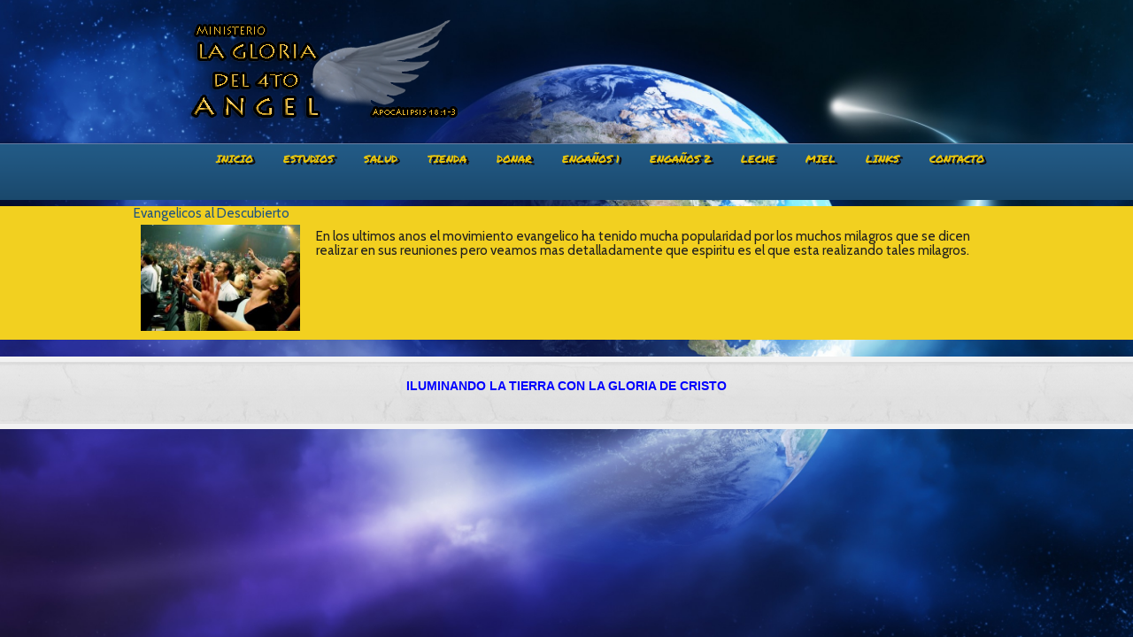

--- FILE ---
content_type: text/html; charset=UTF-8
request_url: http://www.lagloriadel4toangel.com/blg/3119/evangelicos
body_size: 69101
content:
<!DOCTYPE html>
<html>
<head>
<meta http-equiv="Content-Type" content="text/html; charset=utf-8" />
<!--fonts-->
<link href='https://fonts.googleapis.com/css?family=Quicksand' rel='stylesheet' type='text/css'><link href='https://fonts.googleapis.com/css?family=Cabin&v1' rel='stylesheet' type='text/css'><link href='https://fonts.googleapis.com/css?family=Pacifico&v1' rel='stylesheet' type='text/css'><link href='https://fonts.googleapis.com/css?family=Permanent+Marker&v1' rel='stylesheet' type='text/css'><!--fonts-->
<style type="text/css">
a {outline:none; border:none; text-decoration:none;}
 a img { border:none; } img { -ms-interpolation-mode: bicubic;} p {padding:0; margin:0;} input[type="text"], input[type="password"], textarea, select {outline: none;}
.menuBlunResp { display:none;}
.menuResponsiveMenuBlunia { display:none;}
.menuBlunRespClear {clear:both; display:none;}
</style>
<link rel="shortcut icon" href="https://www.blunia.net/181/181_ico_1201de4b6d6d985a521f2d1df86f1f9a.ico" type="image/vnd.microsoft.icon" />
<link rel="icon" href="https://www.blunia.net/181/181_ico_1201de4b6d6d985a521f2d1df86f1f9a.ico" type="image/vnd.microsoft.icon" />
<link type="text/css" media="screen" rel="stylesheet" href="https://www.blunia.com/sys/cBox/colorbox.css" />
<link href="https://www.blunia.com/sys/css/cloud-zoom.css" rel="stylesheet" type="text/css" />
<link href="https://www.blunia.com/sys/css/jquery.datepick.css" rel="stylesheet" type="text/css" />
<script type="text/javascript" src="https://ajax.googleapis.com/ajax/libs/jquery/2.1.0/jquery.min.js"></script>
<script type="text/javascript" src="https://code.jquery.com/jquery-migrate-1.2.1.min.js"></script>

<script type="text/javascript" src="https://ajax.googleapis.com/ajax/libs/jqueryui/1.10.4/jquery-ui.min.js"></script>


<script type="text/javascript" src="https://www.blunia.com/sys/js/jquery.nailthumb.1.1.js"></script>
<script type="text/javascript" src="https://blunia.com/sys/js/jquery.colorboxEsp.js"></script>
<script type="text/javascript" src="https://blunia.com/sys/js/slides.jquery.js?u=dfasdfasdfa"></script>
 <script type="text/javascript" src="https://blunia.com/sys/js/slidesResponsive.js?u=dfasdfasdfa"></script> 

<script type="text/javascript" src="https://blunia.com/sys/js/jquery.form.js" ></script>
<script type="text/javascript" src="https://blunia.com/sys/js/ajaxfileupload.js"></script>



<script type="text/javascript" src="https://www.blunia.com/sys/js/jquery.zoom.js"></script>
<script type="text/javascript" src="https://www.blunia.com/sys/js/touch.js"></script>
<script type="text/javascript" src="https://www.blunia.com/sys/js/jquery.hoverIntent.js"></script>


<script type="text/javascript" src="https://blunia.com/sys/fronT3/validate/js/languages/jquery.validationEngine-es.js" ></script>
<script type="text/javascript" src="https://blunia.com/sys/fronT3/validate/js/jquery.validationEngineBlunia.js" ></script>
 


<script type="text/javascript" src="https://blunia.com/sys/fronT3/fechas/jquery.datepick.js"></script>
<script type="text/javascript" src="https://blunia.com/sys/fronT3/fechas/jquery.datepick-es.js"></script>
<meta http-equiv="X-UA-Compatible" content="IE=9" />
<meta name="viewport" content=" user-scalable=yes" />

<meta property="og:type"               content="website" />



<style type="text/css">
html, body {height: 100%; width:100%; margin: 0; 
padding: 0; }
body{ height:100%;
-webkit-text-size-adjust:none;
min-height:100%; width:100%; 
background-color:#f2f2f2;
font-weight:normal;
background-image:url(https://www.blunia.net/181/181-0_5a2722016-02-11.jpg);	
background-repeat: no-repeat;background-position:center center;background-size:cover; background-attachment:fixed;padding:0 !important;margin:0;		
color:#363636;   font-size:13px; 
font-family:'Cabin', arial, serif;}
a img { border:none; }
.borderImg { opacity:.8; filter: alpha(opacity = 80);}
.borderImg:hover { opacity:1; filter: alpha(opacity = 100); }
a {color:#0f3452; text-decoration:none;  cursor:pointer; font-size:13px;  font-family:'Cabin', arial, serif;}
a:hover {color:#144870; text-decoration:none; }
/* botos*/
.blunFullWidhtNoResponsive { min-width:978px;}
.bluniaHeaderMid {}
</style>
 <link href='https://fonts.googleapis.com/css?family=Quicksand' rel='stylesheet' type='text/css'>  <link href='https://fonts.googleapis.com/css?family=Cabin&v1' rel='stylesheet' type='text/css'>  <link href='https://fonts.googleapis.com/css?family=Pacifico&v1' rel='stylesheet' type='text/css'>  <link href='https://fonts.googleapis.com/css?family=Permanent+Marker&v1' rel='stylesheet' type='text/css'><style>
.bluniaMidBlockMaxWidth {width:978px; margin:auto;}
.bluniaMidBlock100 { float:left;   width:100%; box-sizing:border-box;} 
.bluniaMidBlockPage { width:100%; box-sizing:border-box;  padding:0px 0px 0px 0px;  float:left;  }
.bluniaMidBlockCont { width:100%; box-sizing:border-box;   float:left;}
.bluniaMidBlockRel{position:relative; width:100%;}
</style>
<link rel="stylesheet" type="text/css" href="/css.php" />
<meta name="description" CONTENT="La mision de nuestro ministerio es darle a la trompeta el sonido certero al predicar el ultimo mensaje de advertencia al mundo."/>
<meta name="keywords" CONTENT=""/>
<!--bluniav2-->
<title>
La Gloria del 4to Angel  - Evangélicos </title>
</head>
<body>


<div id="fb-root"></div>
<script type="text/javascript">(function(d, s, id) {
  var js, fjs = d.getElementsByTagName(s)[0];
  if (d.getElementById(id)) {return;}
  js = d.createElement(s); js.id = id;
  js.src = "//connect.facebook.net/es_LA/all.js#xfbml=1&status=0";
  fjs.parentNode.insertBefore(js, fjs);
}(document, 'script', 'facebook-jssdk'));</script>
		<!--content-->
<!--header-->
<div id="wrap"> 
    <div id="main"> 
    
    <div id="header">
    <!--margin-->
<div style="width:100%; float:left;height:20px;"></div>
<!--margin-->
<div style="clear:both;"></div>

<div class="B1246" style="width:100%;  min-height:103px; float:left;  margin:0; padding:0; border:none; box-sizing:border-box; min-width:100%;  min-width:978px;   " >
<!--marco-->
<div style=" width:100%; width:978px; margin:auto; ">
<div style=" min-height:103px; zoom:1;  width:100%;   ">
<div class="B1246" style="width:100%; box-sizing:border-box; float:left; min-height:103px;  padding:0px 0px 0px 0px;  0  ">
<!--headTop-->
<div style="width:100%; float:left; z-index:100000; min-height:103px;" id="headerPage">
<div style="position:relative;">
<!--bloqueado-->
			<div class=" bluniaElement_hed_825 "    style="    float:left;;  z-index:0;     " id="blun825" >
            
           
          
      
            
			
<div  style=" float:left; width:100%;">
<a href="http://www.lagloriadel4toangel.com">
<img src="http://www.blunia.net/181/181_png_998ab4e2c18e3483b245539627b02a08.png"   style="display:block; max-width:100%;" alt="" />
</a>
</div>
<div style="clear:both;"></div>
            
      
  
      
           
          
           <!-- element end xx -->
           </div>
           <!-- element end -->
           
           
                         			<div class="menuBlun  bluniaElement_hed_913 "    style="    float:left;;  z-index:0;     " id="blun913" >
            
           
          
      
            
			<!--menu-->

<div class="menu" style="min-height:1px;" >
<input type="hidden" id="menuSelected" />
<div style="float:left; width:100%; ">



 
<div  id="menu2730">


<div style="float:right;    position:relative; z-index:20000000000000000;  margin-left:px; margin-left:0px; margin-right:0px;">
<a     href="/content/2730/contacto" ><div id="menu2730List" class="B1254 "  style="display:table;   " >

 <div  style="display:table-cell; vertical-align:middle; height:91px; ">
 Contacto </div>
 
</div> 
</a> 



</div>
</div>
			


<div class="B0 " style="float:right; width:0px; height:91px;  "></div>
 
<div  id="menu2732">


<div style="float:right;    position:relative; z-index:20000000000000000;  margin-left:px; margin-left:0px; margin-right:0px;">
<a     href="/content/2732/links" ><div id="menu2732List" class="B1254 "  style="display:table;   " >

 <div  style="display:table-cell; vertical-align:middle; height:91px; ">
 Links </div>
 
</div> 
</a> 



</div>
</div>
			


<div class="B0 " style="float:right; width:0px; height:91px;  "></div>
 
<div class="bluniaMenuTitle" id="menu3054">


<div style="float:right;    position:relative; z-index:20000000000000000;  margin-left:px; margin-left:0px; margin-right:0px;">
<a  style="cursor:default;"   ><div id="menu3054List" class="B1254 "  style="display:table;   " >

 <div  style="display:table-cell; vertical-align:middle; height:91px; ">
 Miel </div>
 
</div> 
</a> 


<div style="clear:both;"></div>
<div id="menu3054Sub" class="sub3054 " style="position:absolute; bottom:-91; left:-0px;  z-index:999999; display:none;  width:145px;    min-height: 0;  zoom: 1;"> 

<div class="B0" style=" width:100%;"></div>
<div style="clear:both;"></div>


<div class="B0" style="float:left; width:145px;" >
          
<a   href="/blg/3056/articulos" ><div class="B1098" style="width:100%; float:left; margin-right:0px;  width:135px; ">
	<div style="width:100%; float:left; display:table;height:21px">
  		<div style="display:table-cell; vertical-align: middle; width:100%; ">
  			<div style="padding:0 2px 0 2px;">Artículos </div> 
  	</div>
    </div>
</div> </a> 
			
                       <div style="clear:both;"></div>
          
            <div class="B0" style="height:1px"></div>
                     
          
<a   href="/blg/2991/presentaciones" ><div class="B1098" style="width:100%; float:left; margin-right:0px;  width:135px; ">
	<div style="width:100%; float:left; display:table;height:21px">
  		<div style="display:table-cell; vertical-align: middle; width:100%; ">
  			<div style="padding:0 2px 0 2px;">Presentaciones </div> 
  	</div>
    </div>
</div> </a> 
			
                       <div style="clear:both;"></div>
          
            <div class="B0" style="height:1px"></div>
                     
          
<a   href="/blg/3055/libros-edp" ><div class="B1098" style="width:100%; float:left; margin-right:0px;  width:135px; ">
	<div style="width:100%; float:left; display:table;height:21px">
  		<div style="display:table-cell; vertical-align: middle; width:100%; ">
  			<div style="padding:0 2px 0 2px;">Libros EDP </div> 
  	</div>
    </div>
</div> </a> 
			
                       <div style="clear:both;"></div>
          
            <div class="B0" style="height:1px"></div>
                     
          
<a   href="/blg/3057/libros" ><div class="B1098" style="width:100%; float:left; margin-right:0px;  width:135px; ">
	<div style="width:100%; float:left; display:table;height:21px">
  		<div style="display:table-cell; vertical-align: middle; width:100%; ">
  			<div style="padding:0 2px 0 2px;">Libros </div> 
  	</div>
    </div>
</div> </a> 
			
                       <div style="clear:both;"></div>
          
            <div class="B0" style="height:1px"></div>
                     
          
<a   href="/blg/3062/graficas" ><div class="B1098" style="width:100%; float:left; margin-right:0px;  width:135px; ">
	<div style="width:100%; float:left; display:table;height:21px">
  		<div style="display:table-cell; vertical-align: middle; width:100%; ">
  			<div style="padding:0 2px 0 2px;">Graficas </div> 
  	</div>
    </div>
</div> </a> 
			
                       <div style="clear:both;"></div>
          
            <div class="B0" style="height:1px"></div>
                     
</div>

<div class="B0" style=" width:100%; float:left;"></div>
</div>

</div>
</div>
			


<div class="B0 " style="float:right; width:0px; height:91px;  "></div>
 
<div class="bluniaMenuTitle" id="menu3099">


<div style="float:right;    position:relative; z-index:20000000000000000;  margin-left:px; margin-left:0px; margin-right:0px;">
<a  style="cursor:default;"   ><div id="menu3099List" class="B1254 "  style="display:table;   " >

 <div  style="display:table-cell; vertical-align:middle; height:91px; ">
 Leche </div>
 
</div> 
</a> 


<div style="clear:both;"></div>
<div id="menu3099Sub" class="sub3099 " style="position:absolute; bottom:-91; left:-0px;  z-index:999999; display:none;  width:145px;    min-height: 0;  zoom: 1;"> 

<div class="B0" style=" width:100%;"></div>
<div style="clear:both;"></div>


<div class="B0" style="float:left; width:145px;" >
          
<a   href="/blg/3100/estudios" ><div class="B1098" style="width:100%; float:left; margin-right:0px;  width:135px; ">
	<div style="width:100%; float:left; display:table;height:21px">
  		<div style="display:table-cell; vertical-align: middle; width:100%; ">
  			<div style="padding:0 2px 0 2px;">Estudios </div> 
  	</div>
    </div>
</div> </a> 
			
                       <div style="clear:both;"></div>
          
            <div class="B0" style="height:1px"></div>
                     
          
<a   href="/blg/3143/serie-septimo-dia" ><div class="B1098" style="width:100%; float:left; margin-right:0px;  width:135px; ">
	<div style="width:100%; float:left; display:table;height:21px">
  		<div style="display:table-cell; vertical-align: middle; width:100%; ">
  			<div style="padding:0 2px 0 2px;">Serie Septimo Dia </div> 
  	</div>
    </div>
</div> </a> 
			
                       <div style="clear:both;"></div>
          
            <div class="B0" style="height:1px"></div>
                     
          
<a   href="/blg/3130/arqueologia" ><div class="B1098" style="width:100%; float:left; margin-right:0px;  width:135px; ">
	<div style="width:100%; float:left; display:table;height:21px">
  		<div style="display:table-cell; vertical-align: middle; width:100%; ">
  			<div style="padding:0 2px 0 2px;">Arqueología </div> 
  	</div>
    </div>
</div> </a> 
			
                       <div style="clear:both;"></div>
          
            <div class="B0" style="height:1px"></div>
                     
          
<a   href="/blg/3101/articulos" ><div class="B1098" style="width:100%; float:left; margin-right:0px;  width:135px; ">
	<div style="width:100%; float:left; display:table;height:21px">
  		<div style="display:table-cell; vertical-align: middle; width:100%; ">
  			<div style="padding:0 2px 0 2px;">Articulos </div> 
  	</div>
    </div>
</div> </a> 
			
                       <div style="clear:both;"></div>
          
            <div class="B0" style="height:1px"></div>
                     
          
<a   href="/blg/3102/material-evangelistico" ><div class="B1098" style="width:100%; float:left; margin-right:0px;  width:135px; ">
	<div style="width:100%; float:left; display:table;height:21px">
  		<div style="display:table-cell; vertical-align: middle; width:100%; ">
  			<div style="padding:0 2px 0 2px;">Material Evangelístico </div> 
  	</div>
    </div>
</div> </a> 
			
                       <div style="clear:both;"></div>
          
            <div class="B0" style="height:1px"></div>
                     
          
<a   href="/blg/3103/libros" ><div class="B1098" style="width:100%; float:left; margin-right:0px;  width:135px; ">
	<div style="width:100%; float:left; display:table;height:21px">
  		<div style="display:table-cell; vertical-align: middle; width:100%; ">
  			<div style="padding:0 2px 0 2px;">Libros </div> 
  	</div>
    </div>
</div> </a> 
			
                       <div style="clear:both;"></div>
          
            <div class="B0" style="height:1px"></div>
                     
</div>

<div class="B0" style=" width:100%; float:left;"></div>
</div>

</div>
</div>
			


<div class="B0 " style="float:right; width:0px; height:91px;  "></div>
 
<div class="bluniaMenuTitle" id="menu3108">


<div style="float:right;    position:relative; z-index:20000000000000000;  margin-left:px; margin-left:0px; margin-right:0px;">
<a  style="cursor:default;"   ><div id="menu3108List" class="B1254 "  style="display:table;   " >

 <div  style="display:table-cell; vertical-align:middle; height:91px; ">
 Engaños 2 </div>
 
</div> 
</a> 


<div style="clear:both;"></div>
<div id="menu3108Sub" class="sub3108 " style="position:absolute; bottom:-91; left:-0px;  z-index:999999; display:none;  width:145px;    min-height: 0;  zoom: 1;"> 

<div class="B0" style=" width:100%;"></div>
<div style="clear:both;"></div>


<div class="B0" style="float:left; width:145px;" >
          
<a   href="/blg/3109/testigos-de-jehova" ><div class="B1098" style="width:100%; float:left; margin-right:0px;  width:135px; ">
	<div style="width:100%; float:left; display:table;height:21px">
  		<div style="display:table-cell; vertical-align: middle; width:100%; ">
  			<div style="padding:0 2px 0 2px;">Testigos de Jehova </div> 
  	</div>
    </div>
</div> </a> 
			
                       <div style="clear:both;"></div>
          
            <div class="B0" style="height:1px"></div>
                     
          
<a   href="/blg/3110/evolucion" ><div class="B1098" style="width:100%; float:left; margin-right:0px;  width:135px; ">
	<div style="width:100%; float:left; display:table;height:21px">
  		<div style="display:table-cell; vertical-align: middle; width:100%; ">
  			<div style="padding:0 2px 0 2px;">Evolucion </div> 
  	</div>
    </div>
</div> </a> 
			
                       <div style="clear:both;"></div>
          
            <div class="B0" style="height:1px"></div>
                     
          
<a   href="/blg/3111/nueva-era" ><div class="B1098" style="width:100%; float:left; margin-right:0px;  width:135px; ">
	<div style="width:100%; float:left; display:table;height:21px">
  		<div style="display:table-cell; vertical-align: middle; width:100%; ">
  			<div style="padding:0 2px 0 2px;">Nueva Era </div> 
  	</div>
    </div>
</div> </a> 
			
                       <div style="clear:both;"></div>
          
            <div class="B0" style="height:1px"></div>
                     
          
<a   href="/blg/3112/catolicismo" ><div class="B1098" style="width:100%; float:left; margin-right:0px;  width:135px; ">
	<div style="width:100%; float:left; display:table;height:21px">
  		<div style="display:table-cell; vertical-align: middle; width:100%; ">
  			<div style="padding:0 2px 0 2px;">Catolicismo </div> 
  	</div>
    </div>
</div> </a> 
			
                       <div style="clear:both;"></div>
          
            <div class="B0" style="height:1px"></div>
                     
          
<a   href="/blg/2825/mormones" ><div class="B1098" style="width:100%; float:left; margin-right:0px;  width:135px; ">
	<div style="width:100%; float:left; display:table;height:21px">
  		<div style="display:table-cell; vertical-align: middle; width:100%; ">
  			<div style="padding:0 2px 0 2px;">Mormones </div> 
  	</div>
    </div>
</div> </a> 
			
                       <div style="clear:both;"></div>
          
            <div class="B0" style="height:1px"></div>
                     
          
<a   href="/blg/3117/extraterrestres" ><div class="B1098" style="width:100%; float:left; margin-right:0px;  width:135px; ">
	<div style="width:100%; float:left; display:table;height:21px">
  		<div style="display:table-cell; vertical-align: middle; width:100%; ">
  			<div style="padding:0 2px 0 2px;">Extraterrestres </div> 
  	</div>
    </div>
</div> </a> 
			
                       <div style="clear:both;"></div>
          
            <div class="B0" style="height:1px"></div>
                     
          
<a   href="/blg/3118/ciencialogia" ><div class="B1098" style="width:100%; float:left; margin-right:0px;  width:135px; ">
	<div style="width:100%; float:left; display:table;height:21px">
  		<div style="display:table-cell; vertical-align: middle; width:100%; ">
  			<div style="padding:0 2px 0 2px;">Ciencialogía </div> 
  	</div>
    </div>
</div> </a> 
			
                       <div style="clear:both;"></div>
          
            <div class="B0" style="height:1px"></div>
                     
          
<a   href="/blg/3119/evangelicos" ><div class="B1098" style="width:100%; float:left; margin-right:0px;  width:135px; ">
	<div style="width:100%; float:left; display:table;height:21px">
  		<div style="display:table-cell; vertical-align: middle; width:100%; ">
  			<div style="padding:0 2px 0 2px;">Evangélicos </div> 
  	</div>
    </div>
</div> </a> 
			
                       <div style="clear:both;"></div>
          
            <div class="B0" style="height:1px"></div>
                     
          
<a   href="/blg/3121/davidianos" ><div class="B1098" style="width:100%; float:left; margin-right:0px;  width:135px; ">
	<div style="width:100%; float:left; display:table;height:21px">
  		<div style="display:table-cell; vertical-align: middle; width:100%; ">
  			<div style="padding:0 2px 0 2px;">Davidianos </div> 
  	</div>
    </div>
</div> </a> 
			
                       <div style="clear:both;"></div>
          
            <div class="B0" style="height:1px"></div>
                     
          
<a   href="/blg/3132/espiritismo" ><div class="B1098" style="width:100%; float:left; margin-right:0px;  width:135px; ">
	<div style="width:100%; float:left; display:table;height:21px">
  		<div style="display:table-cell; vertical-align: middle; width:100%; ">
  			<div style="padding:0 2px 0 2px;">Espiritismo </div> 
  	</div>
    </div>
</div> </a> 
			
                       <div style="clear:both;"></div>
          
            <div class="B0" style="height:1px"></div>
                     
          
<a   href="/blg/3133/enganos" ><div class="B1098" style="width:100%; float:left; margin-right:0px;  width:135px; ">
	<div style="width:100%; float:left; display:table;height:21px">
  		<div style="display:table-cell; vertical-align: middle; width:100%; ">
  			<div style="padding:0 2px 0 2px;">Engaños </div> 
  	</div>
    </div>
</div> </a> 
			
                       <div style="clear:both;"></div>
          
            <div class="B0" style="height:1px"></div>
                     
</div>

<div class="B0" style=" width:100%; float:left;"></div>
</div>

</div>
</div>
			


<div class="B0 " style="float:right; width:0px; height:91px;  "></div>
 
<div class="bluniaMenuTitle" id="menu2812">


<div style="float:right;    position:relative; z-index:20000000000000000;  margin-left:px; margin-left:0px; margin-right:0px;">
<a  style="cursor:default;"   ><div id="menu2812List" class="B1254 "  style="display:table;   " >

 <div  style="display:table-cell; vertical-align:middle; height:91px; ">
 Engaños 1 </div>
 
</div> 
</a> 


<div style="clear:both;"></div>
<div id="menu2812Sub" class="sub2812 " style="position:absolute; bottom:-91; left:-0px;  z-index:999999; display:none;  width:145px;    min-height: 0;  zoom: 1;"> 

<div class="B0" style=" width:100%;"></div>
<div style="clear:both;"></div>


<div class="B0" style="float:left; width:145px;" >
          
<a   href="/blg/2823/nuevas-biblias" ><div class="B1098" style="width:100%; float:left; margin-right:0px;  width:135px; ">
	<div style="width:100%; float:left; display:table;height:21px">
  		<div style="display:table-cell; vertical-align: middle; width:100%; ">
  			<div style="padding:0 2px 0 2px;">Nuevas Biblias </div> 
  	</div>
    </div>
</div> </a> 
			
                       <div style="clear:both;"></div>
          
            <div class="B0" style="height:1px"></div>
                     
          
<a   href="/blg/3120/i-universal" ><div class="B1098" style="width:100%; float:left; margin-right:0px;  width:135px; ">
	<div style="width:100%; float:left; display:table;height:21px">
  		<div style="display:table-cell; vertical-align: middle; width:100%; ">
  			<div style="padding:0 2px 0 2px;">I-Universal </div> 
  	</div>
    </div>
</div> </a> 
			
                       <div style="clear:both;"></div>
          
            <div class="B0" style="height:1px"></div>
                     
          
<a   href="/blg/3122/lenguas" ><div class="B1098" style="width:100%; float:left; margin-right:0px;  width:135px; ">
	<div style="width:100%; float:left; display:table;height:21px">
  		<div style="display:table-cell; vertical-align: middle; width:100%; ">
  			<div style="padding:0 2px 0 2px;">Lenguas </div> 
  	</div>
    </div>
</div> </a> 
			
                       <div style="clear:both;"></div>
          
            <div class="B0" style="height:1px"></div>
                     
          
<a   href="/blg/3124/music-cristiana" ><div class="B1098" style="width:100%; float:left; margin-right:0px;  width:135px; ">
	<div style="width:100%; float:left; display:table;height:21px">
  		<div style="display:table-cell; vertical-align: middle; width:100%; ">
  			<div style="padding:0 2px 0 2px;">Music-Cristiana </div> 
  	</div>
    </div>
</div> </a> 
			
                       <div style="clear:both;"></div>
          
            <div class="B0" style="height:1px"></div>
                     
          
<a   href="/blg/3123/islam" ><div class="B1098" style="width:100%; float:left; margin-right:0px;  width:135px; ">
	<div style="width:100%; float:left; display:table;height:21px">
  		<div style="display:table-cell; vertical-align: middle; width:100%; ">
  			<div style="padding:0 2px 0 2px;">Islam </div> 
  	</div>
    </div>
</div> </a> 
			
                       <div style="clear:both;"></div>
          
            <div class="B0" style="height:1px"></div>
                     
          
<a   href="/blg/3125/ecumenismo" ><div class="B1098" style="width:100%; float:left; margin-right:0px;  width:135px; ">
	<div style="width:100%; float:left; display:table;height:21px">
  		<div style="display:table-cell; vertical-align: middle; width:100%; ">
  			<div style="padding:0 2px 0 2px;">Ecumenismo </div> 
  	</div>
    </div>
</div> </a> 
			
                       <div style="clear:both;"></div>
          
            <div class="B0" style="height:1px"></div>
                     
          
<a   href="/blg/3126/hollywood" ><div class="B1098" style="width:100%; float:left; margin-right:0px;  width:135px; ">
	<div style="width:100%; float:left; display:table;height:21px">
  		<div style="display:table-cell; vertical-align: middle; width:100%; ">
  			<div style="padding:0 2px 0 2px;">Hollywood </div> 
  	</div>
    </div>
</div> </a> 
			
                       <div style="clear:both;"></div>
          
            <div class="B0" style="height:1px"></div>
                     
          
<a   href="/blg/3127/ind-musical" ><div class="B1098" style="width:100%; float:left; margin-right:0px;  width:135px; ">
	<div style="width:100%; float:left; display:table;height:21px">
  		<div style="display:table-cell; vertical-align: middle; width:100%; ">
  			<div style="padding:0 2px 0 2px;">Ind-Musical </div> 
  	</div>
    </div>
</div> </a> 
			
                       <div style="clear:both;"></div>
          
            <div class="B0" style="height:1px"></div>
                     
          
<a   href="/blg/3128/redes-sociales" ><div class="B1098" style="width:100%; float:left; margin-right:0px;  width:135px; ">
	<div style="width:100%; float:left; display:table;height:21px">
  		<div style="display:table-cell; vertical-align: middle; width:100%; ">
  			<div style="padding:0 2px 0 2px;">Redes Sociales </div> 
  	</div>
    </div>
</div> </a> 
			
                       <div style="clear:both;"></div>
          
            <div class="B0" style="height:1px"></div>
                     
          
<a   href="/blg/3129/fiestas-paganas" ><div class="B1098" style="width:100%; float:left; margin-right:0px;  width:135px; ">
	<div style="width:100%; float:left; display:table;height:21px">
  		<div style="display:table-cell; vertical-align: middle; width:100%; ">
  			<div style="padding:0 2px 0 2px;">Fiestas Paganas </div> 
  	</div>
    </div>
</div> </a> 
			
                       <div style="clear:both;"></div>
          
            <div class="B0" style="height:1px"></div>
                     
          
<a   href="/blg/3131/nwo" ><div class="B1098" style="width:100%; float:left; margin-right:0px;  width:135px; ">
	<div style="width:100%; float:left; display:table;height:21px">
  		<div style="display:table-cell; vertical-align: middle; width:100%; ">
  			<div style="padding:0 2px 0 2px;">NWO </div> 
  	</div>
    </div>
</div> </a> 
			
                       <div style="clear:both;"></div>
          
            <div class="B0" style="height:1px"></div>
                     
          
<a   href="/blg/3134/cambio-climatico" ><div class="B1098" style="width:100%; float:left; margin-right:0px;  width:135px; ">
	<div style="width:100%; float:left; display:table;height:21px">
  		<div style="display:table-cell; vertical-align: middle; width:100%; ">
  			<div style="padding:0 2px 0 2px;">Cambio Climático </div> 
  	</div>
    </div>
</div> </a> 
			
                       <div style="clear:both;"></div>
          
            <div class="B0" style="height:1px"></div>
                     
</div>

<div class="B0" style=" width:100%; float:left;"></div>
</div>

</div>
</div>
			


<div class="B0 " style="float:right; width:0px; height:91px;  "></div>
 
<div  id="menu3081">


<div style="float:right;    position:relative; z-index:20000000000000000;  margin-left:px; margin-left:0px; margin-right:0px;">
<a     href="/content/3081/donar" ><div id="menu3081List" class="B1254 "  style="display:table;   " >

 <div  style="display:table-cell; vertical-align:middle; height:91px; ">
 Donar </div>
 
</div> 
</a> 



</div>
</div>
			


<div class="B0 " style="float:right; width:0px; height:91px;  "></div>
 
<div  id="menu2725">


<div style="float:right;    position:relative; z-index:20000000000000000;  margin-left:px; margin-left:0px; margin-right:0px;">
<a    href="/cat/2725/tienda" ><div id="menu2725List" class="B1254 "  style="display:table;   " >

 <div  style="display:table-cell; vertical-align:middle; height:91px; ">
 Tienda </div>
 
</div> 
</a> 



</div>
</div>
			


<div class="B0 " style="float:right; width:0px; height:91px;  "></div>
 
<div class="bluniaMenuTitle" id="menu2988">


<div style="float:right;    position:relative; z-index:20000000000000000;  margin-left:px; margin-left:0px; margin-right:0px;">
<a  style="cursor:default;"   ><div id="menu2988List" class="B1254 "  style="display:table;   " >

 <div  style="display:table-cell; vertical-align:middle; height:91px; ">
 Salud </div>
 
</div> 
</a> 


<div style="clear:both;"></div>
<div id="menu2988Sub" class="sub2988 " style="position:absolute; bottom:-91; left:-0px;  z-index:999999; display:none;  width:145px;    min-height: 0;  zoom: 1;"> 

<div class="B0" style=" width:100%;"></div>
<div style="clear:both;"></div>


<div class="B0" style="float:left; width:145px;" >
          
<a   href="/blg/2989/recetas" ><div class="B1098" style="width:100%; float:left; margin-right:0px;  width:135px; ">
	<div style="width:100%; float:left; display:table;height:21px">
  		<div style="display:table-cell; vertical-align: middle; width:100%; ">
  			<div style="padding:0 2px 0 2px;">Recetas </div> 
  	</div>
    </div>
</div> </a> 
			
                       <div style="clear:both;"></div>
          
            <div class="B0" style="height:1px"></div>
                     
          
<a   href="/blg/2990/tratamientos" ><div class="B1098" style="width:100%; float:left; margin-right:0px;  width:135px; ">
	<div style="width:100%; float:left; display:table;height:21px">
  		<div style="display:table-cell; vertical-align: middle; width:100%; ">
  			<div style="padding:0 2px 0 2px;">Tratamientos </div> 
  	</div>
    </div>
</div> </a> 
			
                       <div style="clear:both;"></div>
          
            <div class="B0" style="height:1px"></div>
                     
          
<a   href="/blg/3113/videos" ><div class="B1098" style="width:100%; float:left; margin-right:0px;  width:135px; ">
	<div style="width:100%; float:left; display:table;height:21px">
  		<div style="display:table-cell; vertical-align: middle; width:100%; ">
  			<div style="padding:0 2px 0 2px;">Videos </div> 
  	</div>
    </div>
</div> </a> 
			
                       <div style="clear:both;"></div>
          
            <div class="B0" style="height:1px"></div>
                     
          
<a   href="/blg/3114/articulos" ><div class="B1098" style="width:100%; float:left; margin-right:0px;  width:135px; ">
	<div style="width:100%; float:left; display:table;height:21px">
  		<div style="display:table-cell; vertical-align: middle; width:100%; ">
  			<div style="padding:0 2px 0 2px;">Articulos </div> 
  	</div>
    </div>
</div> </a> 
			
                       <div style="clear:both;"></div>
          
            <div class="B0" style="height:1px"></div>
                     
</div>

<div class="B0" style=" width:100%; float:left;"></div>
</div>

</div>
</div>
			


<div class="B0 " style="float:right; width:0px; height:91px;  "></div>
 
<div class="bluniaMenuTitle" id="menu3139">


<div style="float:right;    position:relative; z-index:20000000000000000;  margin-left:px; margin-left:0px; margin-right:0px;">
<a  style="cursor:default;"   ><div id="menu3139List" class="B1254 "  style="display:table;   " >

 <div  style="display:table-cell; vertical-align:middle; height:91px; ">
 Estudios </div>
 
</div> 
</a> 


<div style="clear:both;"></div>
<div id="menu3139Sub" class="sub3139 " style="position:absolute; bottom:-91; left:-0px;  z-index:999999; display:none;  width:145px;    min-height: 0;  zoom: 1;"> 

<div class="B0" style=" width:100%;"></div>
<div style="clear:both;"></div>


<div class="B0" style="float:left; width:145px;" >
          
<a   href="/blg/2728/audio" ><div class="B1098" style="width:100%; float:left; margin-right:0px;  width:135px; ">
	<div style="width:100%; float:left; display:table;height:21px">
  		<div style="display:table-cell; vertical-align: middle; width:100%; ">
  			<div style="padding:0 2px 0 2px;">Audio </div> 
  	</div>
    </div>
</div> </a> 
			
                       <div style="clear:both;"></div>
          
            <div class="B0" style="height:1px"></div>
                     
          
<a   href="/blg/3141/video" ><div class="B1098" style="width:100%; float:left; margin-right:0px;  width:135px; ">
	<div style="width:100%; float:left; display:table;height:21px">
  		<div style="display:table-cell; vertical-align: middle; width:100%; ">
  			<div style="padding:0 2px 0 2px;">Video </div> 
  	</div>
    </div>
</div> </a> 
			
                       <div style="clear:both;"></div>
          
            <div class="B0" style="height:1px"></div>
                     
          
<a   href="/blg/3142/portuguez" ><div class="B1098" style="width:100%; float:left; margin-right:0px;  width:135px; ">
	<div style="width:100%; float:left; display:table;height:21px">
  		<div style="display:table-cell; vertical-align: middle; width:100%; ">
  			<div style="padding:0 2px 0 2px;">Portuguez </div> 
  	</div>
    </div>
</div> </a> 
			
                       <div style="clear:both;"></div>
          
            <div class="B0" style="height:1px"></div>
                     
</div>

<div class="B0" style=" width:100%; float:left;"></div>
</div>

</div>
</div>
			


<div class="B0 " style="float:right; width:0px; height:91px;  "></div>
 
<div  id="menu3145">


<div style="float:right;    position:relative; z-index:20000000000000000;  margin-left:px; margin-left:0px; margin-right:0px;">
<a     href="http&#58;&#47;&#47;www.lagloriadel4toangel.com&#47;" target="_self" class="scroll"  ><div id="menu3145List" class="B1254 "  style="display:table;   " >

 <div  style="display:table-cell; vertical-align:middle; height:91px; ">
 INICIO </div>
 
</div> 
</a> 



</div>
</div>
			

<!--div-->

</div>
<!--gris-->
</div>


<div style="clear:both;"></div>

<!--menu-->



<script  type='text/javascript'>

$('.bluniaMenuTitle').hover(showSubMenu,showSubMenuNo);

		function showSubMenu(){
			
			$('#menuSelected').val(this.id);
			
			$('#'+this.id+'Sub').fadeIn(200);
			$('#'+this.id+'Sub').css('zIndex','2000000');
			$('#'+this.id+'List').addClass('B1254P');
			$('#'+this.id+'List').removeClass('B1254');
			
			
			
			
			}
		
		function showSubMenuNo(){
			$('#'+this.id+'Sub').hide();
			$('#'+this.id+'List').removeClass('B1254P');
			$('#'+this.id+'List').addClass('B1254');
			
			//imgs active on lists
						$('#'+this.id+'Bt_2').hide();
									
							
						$('#'+this.id+'Bt_1').show();
						//
			
			}

$('.menuButtonBlunia').hover( showBotonM, hideBotonM);
	
	function showBotonM(){
		
				$('#'+this.id+'_1').hide();
				
				
					$('#'+this.id+'_2').show();
			
	}
	function hideBotonM(){
	
		var menuActivated=$('#menuSelected').val();
		var removeActivated='no';
		
		if(menuActivated+'Bt'!=this.id){
		
						$('#'+this.id+'_2').hide();
									
							
						$('#'+this.id+'_1').show();
					}
	}

</script>
            
      
  
      
           
          
           <!-- element end xx -->
           </div>
           <!-- element end -->
           
           
                         <div style=" float:left;   " class="menuBlunResp" id="menuBlunResp"></div> 
            <div   class="menuBlunRespClear"></div>
			<div style=" position:relative; width:100%;" class="menuMenuBlunResp" id="menuMenuBlunResp"></div>
            			            						
         
</div>
</div>
<!--headTop-->
</div>
</div>
</div>
<!--marco-->
</div>



<!--margin-->
<div style="width:100%; float:left; height:7px;"></div>
<!--margin-->
<div style="clear:both;"></div>
<script>
if (location.protocol !== 'https:') {
  // location.replace(`https:${location.href.substring(location.protocol.length)}`);
}
</script><div class="" style="display:none;  position:fixed; width:100%; z-index:2000000;" id="menuResponsiveMenuBlunia" class="menuResponsiveMenuBlunia">
 
<a     href="http&#58;&#47;&#47;www.lagloriadel4toangel.com&#47;" target="_self"  >        <div id="menu3145List" class="B"  style="display:table;  width:100%; box-sizing:border-box; " >
        
         <div  style="display:table-cell; vertical-align:middle; height:91px;   width:100%">
         INICIO         </div>
         
                  
        </div> 
 
</a> 
<div style=" clear:both;"></div>
			 
<a onclick="menuSubBlun('3139'); return false">        <div id="menu3139List" class="B"  style="display:table;  width:100%; box-sizing:border-box; " >
        
         <div  style="display:table-cell; vertical-align:middle; height:91px;   width:100%">
         Estudios         </div>
         
                  <div style="position:absolute; right:5px;">
         ▾
         </div>
                  
        </div> 
 
</a> 
<div style="clear:both;"></div>
<div id="menu3139SubRes" class="sub3139 " style=" float:left;    display:none ; width:100%;"> 
<div class="B" style=" width:100%; box-sizing:border-box;"></div>
<div style="clear:both;"></div>
<div class="B" style="float:left; width:100%; box-sizing:border-box;" >
          
<a    href="/blg/2728/audio" ><div class="B" style="width:100%; float:left;   width:100%; box-sizing:border-box; ">
	<div style="width:100%; float:left; display:table;height:21px">
  		<div style="display:table-cell; vertical-align: middle; width:100%; ">
  			<div style="padding:0 2px 0 2px;">Audio </div> 
  	</div>
    </div>
</div> 
</a> 
			
           
         
          
<a    href="/blg/3141/video" ><div class="B" style="width:100%; float:left;   width:100%; box-sizing:border-box; ">
	<div style="width:100%; float:left; display:table;height:21px">
  		<div style="display:table-cell; vertical-align: middle; width:100%; ">
  			<div style="padding:0 2px 0 2px;">Video </div> 
  	</div>
    </div>
</div> 
</a> 
			
           
         
          
<a    href="/blg/3142/portuguez" ><div class="B" style="width:100%; float:left;   width:100%; box-sizing:border-box; ">
	<div style="width:100%; float:left; display:table;height:21px">
  		<div style="display:table-cell; vertical-align: middle; width:100%; ">
  			<div style="padding:0 2px 0 2px;">Portuguez </div> 
  	</div>
    </div>
</div> 
</a> 
			
           
         
</div>
<div class="B" style=" width:100%; float:left; box-sizing:border-box;"></div>
</div>
<div style=" clear:both;"></div>
			 
<a onclick="menuSubBlun('2988'); return false">        <div id="menu2988List" class="B"  style="display:table;  width:100%; box-sizing:border-box; " >
        
         <div  style="display:table-cell; vertical-align:middle; height:91px;   width:100%">
         Salud         </div>
         
                  <div style="position:absolute; right:5px;">
         ▾
         </div>
                  
        </div> 
 
</a> 
<div style="clear:both;"></div>
<div id="menu2988SubRes" class="sub2988 " style=" float:left;    display:none ; width:100%;"> 
<div class="B" style=" width:100%; box-sizing:border-box;"></div>
<div style="clear:both;"></div>
<div class="B" style="float:left; width:100%; box-sizing:border-box;" >
          
<a    href="/blg/2989/recetas" ><div class="B" style="width:100%; float:left;   width:100%; box-sizing:border-box; ">
	<div style="width:100%; float:left; display:table;height:21px">
  		<div style="display:table-cell; vertical-align: middle; width:100%; ">
  			<div style="padding:0 2px 0 2px;">Recetas </div> 
  	</div>
    </div>
</div> 
</a> 
			
           
         
          
<a    href="/blg/2990/tratamientos" ><div class="B" style="width:100%; float:left;   width:100%; box-sizing:border-box; ">
	<div style="width:100%; float:left; display:table;height:21px">
  		<div style="display:table-cell; vertical-align: middle; width:100%; ">
  			<div style="padding:0 2px 0 2px;">Tratamientos </div> 
  	</div>
    </div>
</div> 
</a> 
			
           
         
          
<a    href="/blg/3113/videos" ><div class="B" style="width:100%; float:left;   width:100%; box-sizing:border-box; ">
	<div style="width:100%; float:left; display:table;height:21px">
  		<div style="display:table-cell; vertical-align: middle; width:100%; ">
  			<div style="padding:0 2px 0 2px;">Videos </div> 
  	</div>
    </div>
</div> 
</a> 
			
           
         
          
<a    href="/blg/3114/articulos" ><div class="B" style="width:100%; float:left;   width:100%; box-sizing:border-box; ">
	<div style="width:100%; float:left; display:table;height:21px">
  		<div style="display:table-cell; vertical-align: middle; width:100%; ">
  			<div style="padding:0 2px 0 2px;">Articulos </div> 
  	</div>
    </div>
</div> 
</a> 
			
           
         
</div>
<div class="B" style=" width:100%; float:left; box-sizing:border-box;"></div>
</div>
<div style=" clear:both;"></div>
			 
<a    href="/cat/2725/tienda" >        <div id="menu2725List" class="B"  style="display:table;  width:100%; box-sizing:border-box; " >
        
         <div  style="display:table-cell; vertical-align:middle; height:91px;   width:100%">
         Tienda         </div>
         
                  
        </div> 
 
</a> 
<div style=" clear:both;"></div>
			 
<a     href="/content/3081/donar" >        <div id="menu3081List" class="B"  style="display:table;  width:100%; box-sizing:border-box; " >
        
         <div  style="display:table-cell; vertical-align:middle; height:91px;   width:100%">
         Donar         </div>
         
                  
        </div> 
 
</a> 
<div style=" clear:both;"></div>
			 
<a onclick="menuSubBlun('2812'); return false">        <div id="menu2812List" class="B"  style="display:table;  width:100%; box-sizing:border-box; " >
        
         <div  style="display:table-cell; vertical-align:middle; height:91px;   width:100%">
         Engaños 1         </div>
         
                  <div style="position:absolute; right:5px;">
         ▾
         </div>
                  
        </div> 
 
</a> 
<div style="clear:both;"></div>
<div id="menu2812SubRes" class="sub2812 " style=" float:left;    display:none ; width:100%;"> 
<div class="B" style=" width:100%; box-sizing:border-box;"></div>
<div style="clear:both;"></div>
<div class="B" style="float:left; width:100%; box-sizing:border-box;" >
          
<a    href="/blg/2823/nuevas-biblias" ><div class="B" style="width:100%; float:left;   width:100%; box-sizing:border-box; ">
	<div style="width:100%; float:left; display:table;height:21px">
  		<div style="display:table-cell; vertical-align: middle; width:100%; ">
  			<div style="padding:0 2px 0 2px;">Nuevas Biblias </div> 
  	</div>
    </div>
</div> 
</a> 
			
           
         
          
<a    href="/blg/3120/i-universal" ><div class="B" style="width:100%; float:left;   width:100%; box-sizing:border-box; ">
	<div style="width:100%; float:left; display:table;height:21px">
  		<div style="display:table-cell; vertical-align: middle; width:100%; ">
  			<div style="padding:0 2px 0 2px;">I-Universal </div> 
  	</div>
    </div>
</div> 
</a> 
			
           
         
          
<a    href="/blg/3122/lenguas" ><div class="B" style="width:100%; float:left;   width:100%; box-sizing:border-box; ">
	<div style="width:100%; float:left; display:table;height:21px">
  		<div style="display:table-cell; vertical-align: middle; width:100%; ">
  			<div style="padding:0 2px 0 2px;">Lenguas </div> 
  	</div>
    </div>
</div> 
</a> 
			
           
         
          
<a    href="/blg/3124/music-cristiana" ><div class="B" style="width:100%; float:left;   width:100%; box-sizing:border-box; ">
	<div style="width:100%; float:left; display:table;height:21px">
  		<div style="display:table-cell; vertical-align: middle; width:100%; ">
  			<div style="padding:0 2px 0 2px;">Music-Cristiana </div> 
  	</div>
    </div>
</div> 
</a> 
			
           
         
          
<a    href="/blg/3123/islam" ><div class="B" style="width:100%; float:left;   width:100%; box-sizing:border-box; ">
	<div style="width:100%; float:left; display:table;height:21px">
  		<div style="display:table-cell; vertical-align: middle; width:100%; ">
  			<div style="padding:0 2px 0 2px;">Islam </div> 
  	</div>
    </div>
</div> 
</a> 
			
           
         
          
<a    href="/blg/3125/ecumenismo" ><div class="B" style="width:100%; float:left;   width:100%; box-sizing:border-box; ">
	<div style="width:100%; float:left; display:table;height:21px">
  		<div style="display:table-cell; vertical-align: middle; width:100%; ">
  			<div style="padding:0 2px 0 2px;">Ecumenismo </div> 
  	</div>
    </div>
</div> 
</a> 
			
           
         
          
<a    href="/blg/3126/hollywood" ><div class="B" style="width:100%; float:left;   width:100%; box-sizing:border-box; ">
	<div style="width:100%; float:left; display:table;height:21px">
  		<div style="display:table-cell; vertical-align: middle; width:100%; ">
  			<div style="padding:0 2px 0 2px;">Hollywood </div> 
  	</div>
    </div>
</div> 
</a> 
			
           
         
          
<a    href="/blg/3127/ind-musical" ><div class="B" style="width:100%; float:left;   width:100%; box-sizing:border-box; ">
	<div style="width:100%; float:left; display:table;height:21px">
  		<div style="display:table-cell; vertical-align: middle; width:100%; ">
  			<div style="padding:0 2px 0 2px;">Ind-Musical </div> 
  	</div>
    </div>
</div> 
</a> 
			
           
         
          
<a    href="/blg/3128/redes-sociales" ><div class="B" style="width:100%; float:left;   width:100%; box-sizing:border-box; ">
	<div style="width:100%; float:left; display:table;height:21px">
  		<div style="display:table-cell; vertical-align: middle; width:100%; ">
  			<div style="padding:0 2px 0 2px;">Redes Sociales </div> 
  	</div>
    </div>
</div> 
</a> 
			
           
         
          
<a    href="/blg/3129/fiestas-paganas" ><div class="B" style="width:100%; float:left;   width:100%; box-sizing:border-box; ">
	<div style="width:100%; float:left; display:table;height:21px">
  		<div style="display:table-cell; vertical-align: middle; width:100%; ">
  			<div style="padding:0 2px 0 2px;">Fiestas Paganas </div> 
  	</div>
    </div>
</div> 
</a> 
			
           
         
          
<a    href="/blg/3131/nwo" ><div class="B" style="width:100%; float:left;   width:100%; box-sizing:border-box; ">
	<div style="width:100%; float:left; display:table;height:21px">
  		<div style="display:table-cell; vertical-align: middle; width:100%; ">
  			<div style="padding:0 2px 0 2px;">NWO </div> 
  	</div>
    </div>
</div> 
</a> 
			
           
         
          
<a    href="/blg/3134/cambio-climatico" ><div class="B" style="width:100%; float:left;   width:100%; box-sizing:border-box; ">
	<div style="width:100%; float:left; display:table;height:21px">
  		<div style="display:table-cell; vertical-align: middle; width:100%; ">
  			<div style="padding:0 2px 0 2px;">Cambio Climático </div> 
  	</div>
    </div>
</div> 
</a> 
			
           
         
</div>
<div class="B" style=" width:100%; float:left; box-sizing:border-box;"></div>
</div>
<div style=" clear:both;"></div>
			 
<a onclick="menuSubBlun('3108'); return false">        <div id="menu3108List" class="B"  style="display:table;  width:100%; box-sizing:border-box; " >
        
         <div  style="display:table-cell; vertical-align:middle; height:91px;   width:100%">
         Engaños 2         </div>
         
                  <div style="position:absolute; right:5px;">
         ▾
         </div>
                  
        </div> 
 
</a> 
<div style="clear:both;"></div>
<div id="menu3108SubRes" class="sub3108 " style=" float:left;    display:none ; width:100%;"> 
<div class="B" style=" width:100%; box-sizing:border-box;"></div>
<div style="clear:both;"></div>
<div class="B" style="float:left; width:100%; box-sizing:border-box;" >
          
<a    href="/blg/3109/testigos-de-jehova" ><div class="B" style="width:100%; float:left;   width:100%; box-sizing:border-box; ">
	<div style="width:100%; float:left; display:table;height:21px">
  		<div style="display:table-cell; vertical-align: middle; width:100%; ">
  			<div style="padding:0 2px 0 2px;">Testigos de Jehova </div> 
  	</div>
    </div>
</div> 
</a> 
			
           
         
          
<a    href="/blg/3110/evolucion" ><div class="B" style="width:100%; float:left;   width:100%; box-sizing:border-box; ">
	<div style="width:100%; float:left; display:table;height:21px">
  		<div style="display:table-cell; vertical-align: middle; width:100%; ">
  			<div style="padding:0 2px 0 2px;">Evolucion </div> 
  	</div>
    </div>
</div> 
</a> 
			
           
         
          
<a    href="/blg/3111/nueva-era" ><div class="B" style="width:100%; float:left;   width:100%; box-sizing:border-box; ">
	<div style="width:100%; float:left; display:table;height:21px">
  		<div style="display:table-cell; vertical-align: middle; width:100%; ">
  			<div style="padding:0 2px 0 2px;">Nueva Era </div> 
  	</div>
    </div>
</div> 
</a> 
			
           
         
          
<a    href="/blg/3112/catolicismo" ><div class="B" style="width:100%; float:left;   width:100%; box-sizing:border-box; ">
	<div style="width:100%; float:left; display:table;height:21px">
  		<div style="display:table-cell; vertical-align: middle; width:100%; ">
  			<div style="padding:0 2px 0 2px;">Catolicismo </div> 
  	</div>
    </div>
</div> 
</a> 
			
           
         
          
<a    href="/blg/2825/mormones" ><div class="B" style="width:100%; float:left;   width:100%; box-sizing:border-box; ">
	<div style="width:100%; float:left; display:table;height:21px">
  		<div style="display:table-cell; vertical-align: middle; width:100%; ">
  			<div style="padding:0 2px 0 2px;">Mormones </div> 
  	</div>
    </div>
</div> 
</a> 
			
           
         
          
<a    href="/blg/3117/extraterrestres" ><div class="B" style="width:100%; float:left;   width:100%; box-sizing:border-box; ">
	<div style="width:100%; float:left; display:table;height:21px">
  		<div style="display:table-cell; vertical-align: middle; width:100%; ">
  			<div style="padding:0 2px 0 2px;">Extraterrestres </div> 
  	</div>
    </div>
</div> 
</a> 
			
           
         
          
<a    href="/blg/3118/ciencialogia" ><div class="B" style="width:100%; float:left;   width:100%; box-sizing:border-box; ">
	<div style="width:100%; float:left; display:table;height:21px">
  		<div style="display:table-cell; vertical-align: middle; width:100%; ">
  			<div style="padding:0 2px 0 2px;">Ciencialogía </div> 
  	</div>
    </div>
</div> 
</a> 
			
           
         
          
<a    href="/blg/3119/evangelicos" ><div class="B" style="width:100%; float:left;   width:100%; box-sizing:border-box; ">
	<div style="width:100%; float:left; display:table;height:21px">
  		<div style="display:table-cell; vertical-align: middle; width:100%; ">
  			<div style="padding:0 2px 0 2px;">Evangélicos </div> 
  	</div>
    </div>
</div> 
</a> 
			
           
         
          
<a    href="/blg/3121/davidianos" ><div class="B" style="width:100%; float:left;   width:100%; box-sizing:border-box; ">
	<div style="width:100%; float:left; display:table;height:21px">
  		<div style="display:table-cell; vertical-align: middle; width:100%; ">
  			<div style="padding:0 2px 0 2px;">Davidianos </div> 
  	</div>
    </div>
</div> 
</a> 
			
           
         
          
<a    href="/blg/3132/espiritismo" ><div class="B" style="width:100%; float:left;   width:100%; box-sizing:border-box; ">
	<div style="width:100%; float:left; display:table;height:21px">
  		<div style="display:table-cell; vertical-align: middle; width:100%; ">
  			<div style="padding:0 2px 0 2px;">Espiritismo </div> 
  	</div>
    </div>
</div> 
</a> 
			
           
         
          
<a    href="/blg/3133/enganos" ><div class="B" style="width:100%; float:left;   width:100%; box-sizing:border-box; ">
	<div style="width:100%; float:left; display:table;height:21px">
  		<div style="display:table-cell; vertical-align: middle; width:100%; ">
  			<div style="padding:0 2px 0 2px;">Engaños </div> 
  	</div>
    </div>
</div> 
</a> 
			
           
         
</div>
<div class="B" style=" width:100%; float:left; box-sizing:border-box;"></div>
</div>
<div style=" clear:both;"></div>
			 
<a onclick="menuSubBlun('3099'); return false">        <div id="menu3099List" class="B"  style="display:table;  width:100%; box-sizing:border-box; " >
        
         <div  style="display:table-cell; vertical-align:middle; height:91px;   width:100%">
         Leche         </div>
         
                  <div style="position:absolute; right:5px;">
         ▾
         </div>
                  
        </div> 
 
</a> 
<div style="clear:both;"></div>
<div id="menu3099SubRes" class="sub3099 " style=" float:left;    display:none ; width:100%;"> 
<div class="B" style=" width:100%; box-sizing:border-box;"></div>
<div style="clear:both;"></div>
<div class="B" style="float:left; width:100%; box-sizing:border-box;" >
          
<a    href="/blg/3100/estudios" ><div class="B" style="width:100%; float:left;   width:100%; box-sizing:border-box; ">
	<div style="width:100%; float:left; display:table;height:21px">
  		<div style="display:table-cell; vertical-align: middle; width:100%; ">
  			<div style="padding:0 2px 0 2px;">Estudios </div> 
  	</div>
    </div>
</div> 
</a> 
			
           
         
          
<a    href="/blg/3143/serie-septimo-dia" ><div class="B" style="width:100%; float:left;   width:100%; box-sizing:border-box; ">
	<div style="width:100%; float:left; display:table;height:21px">
  		<div style="display:table-cell; vertical-align: middle; width:100%; ">
  			<div style="padding:0 2px 0 2px;">Serie Septimo Dia </div> 
  	</div>
    </div>
</div> 
</a> 
			
           
         
          
<a    href="/blg/3130/arqueologia" ><div class="B" style="width:100%; float:left;   width:100%; box-sizing:border-box; ">
	<div style="width:100%; float:left; display:table;height:21px">
  		<div style="display:table-cell; vertical-align: middle; width:100%; ">
  			<div style="padding:0 2px 0 2px;">Arqueología </div> 
  	</div>
    </div>
</div> 
</a> 
			
           
         
          
<a    href="/blg/3101/articulos" ><div class="B" style="width:100%; float:left;   width:100%; box-sizing:border-box; ">
	<div style="width:100%; float:left; display:table;height:21px">
  		<div style="display:table-cell; vertical-align: middle; width:100%; ">
  			<div style="padding:0 2px 0 2px;">Articulos </div> 
  	</div>
    </div>
</div> 
</a> 
			
           
         
          
<a    href="/blg/3102/material-evangelistico" ><div class="B" style="width:100%; float:left;   width:100%; box-sizing:border-box; ">
	<div style="width:100%; float:left; display:table;height:21px">
  		<div style="display:table-cell; vertical-align: middle; width:100%; ">
  			<div style="padding:0 2px 0 2px;">Material Evangelístico </div> 
  	</div>
    </div>
</div> 
</a> 
			
           
         
          
<a    href="/blg/3103/libros" ><div class="B" style="width:100%; float:left;   width:100%; box-sizing:border-box; ">
	<div style="width:100%; float:left; display:table;height:21px">
  		<div style="display:table-cell; vertical-align: middle; width:100%; ">
  			<div style="padding:0 2px 0 2px;">Libros </div> 
  	</div>
    </div>
</div> 
</a> 
			
           
         
</div>
<div class="B" style=" width:100%; float:left; box-sizing:border-box;"></div>
</div>
<div style=" clear:both;"></div>
			 
<a onclick="menuSubBlun('3054'); return false">        <div id="menu3054List" class="B"  style="display:table;  width:100%; box-sizing:border-box; " >
        
         <div  style="display:table-cell; vertical-align:middle; height:91px;   width:100%">
         Miel         </div>
         
                  <div style="position:absolute; right:5px;">
         ▾
         </div>
                  
        </div> 
 
</a> 
<div style="clear:both;"></div>
<div id="menu3054SubRes" class="sub3054 " style=" float:left;    display:none ; width:100%;"> 
<div class="B" style=" width:100%; box-sizing:border-box;"></div>
<div style="clear:both;"></div>
<div class="B" style="float:left; width:100%; box-sizing:border-box;" >
          
<a    href="/blg/3056/articulos" ><div class="B" style="width:100%; float:left;   width:100%; box-sizing:border-box; ">
	<div style="width:100%; float:left; display:table;height:21px">
  		<div style="display:table-cell; vertical-align: middle; width:100%; ">
  			<div style="padding:0 2px 0 2px;">Artículos </div> 
  	</div>
    </div>
</div> 
</a> 
			
           
         
          
<a    href="/blg/2991/presentaciones" ><div class="B" style="width:100%; float:left;   width:100%; box-sizing:border-box; ">
	<div style="width:100%; float:left; display:table;height:21px">
  		<div style="display:table-cell; vertical-align: middle; width:100%; ">
  			<div style="padding:0 2px 0 2px;">Presentaciones </div> 
  	</div>
    </div>
</div> 
</a> 
			
           
         
          
<a    href="/blg/3055/libros-edp" ><div class="B" style="width:100%; float:left;   width:100%; box-sizing:border-box; ">
	<div style="width:100%; float:left; display:table;height:21px">
  		<div style="display:table-cell; vertical-align: middle; width:100%; ">
  			<div style="padding:0 2px 0 2px;">Libros EDP </div> 
  	</div>
    </div>
</div> 
</a> 
			
           
         
          
<a    href="/blg/3057/libros" ><div class="B" style="width:100%; float:left;   width:100%; box-sizing:border-box; ">
	<div style="width:100%; float:left; display:table;height:21px">
  		<div style="display:table-cell; vertical-align: middle; width:100%; ">
  			<div style="padding:0 2px 0 2px;">Libros </div> 
  	</div>
    </div>
</div> 
</a> 
			
           
         
          
<a    href="/blg/3062/graficas" ><div class="B" style="width:100%; float:left;   width:100%; box-sizing:border-box; ">
	<div style="width:100%; float:left; display:table;height:21px">
  		<div style="display:table-cell; vertical-align: middle; width:100%; ">
  			<div style="padding:0 2px 0 2px;">Graficas </div> 
  	</div>
    </div>
</div> 
</a> 
			
           
         
</div>
<div class="B" style=" width:100%; float:left; box-sizing:border-box;"></div>
</div>
<div style=" clear:both;"></div>
			 
<a     href="/content/2732/links" >        <div id="menu2732List" class="B"  style="display:table;  width:100%; box-sizing:border-box; " >
        
         <div  style="display:table-cell; vertical-align:middle; height:91px;   width:100%">
         Links         </div>
         
                  
        </div> 
 
</a> 
<div style=" clear:both;"></div>
			 
<a     href="/content/2730/contacto" >        <div id="menu2730List" class="B"  style="display:table;  width:100%; box-sizing:border-box; " >
        
         <div  style="display:table-cell; vertical-align:middle; height:91px;   width:100%">
         Contacto         </div>
         
                  
        </div> 
 
</a> 
<div style=" clear:both;"></div>
			</div>
<script>
function menuSubBlun(menu){
$('#menu'+menu+'SubRes').slideToggle();	
}
</script>    </div>
    <!--header-->
    <div style="clear:both;"></div>
    <!-- mid-->
    <div style="clear:both;"></div>
<div style="width:100%; float:left; height:0px; "></div>


<div class="B1255" style="width:100%; float:left; margin:0; padding:0; border:none;  " >



<!--marco-->
        <div class="bluniaMidBlockMaxWidth" style=" width:978px; margin:auto;">
        
        
                <div class="bluniaMidBlock100">
                    <div class="bluniaMidBlockPage bluniaMidBlockPageStyle B0"   id="Allpage" >
                            <div class="bluniaMidBlockCont B0" id="styPag" >
                            
								 <div class="bluniaMidBlockRel" >
                                                         
                                                        <div id="centerCont" class="B" style="float:left; width:100%; ">
                            <!--0 blg tempa-->
                            
                            
<div  style="float:left; width:100%;"  > 

			<div class="bluniaElement_blg_9835"    style="   float:left;;  z-index:0;  ">
        
			 <div style="float:left; width:100%;"> 


            
 <div class="B blogPostBlun" id="overBluniaPost1">
           
           
           <div style="clear:both;"></div>
  <div class="B" style="float:left; width:100%; box-sizing:border-box;"> 
    
    <a class="B" style="margin:0; padding:0; border:0; background-image:none; background-color:transparent;" href="/post/3119/961/evangelicos-al-descubierto"  >
	    Evangelicos al Descubierto	</a>   </div>
<div style="clear:both; height:5px;"></div>           
          
           
           
           
            <div class=" B " style="width:20%; box-sizing:border-box; margin-bottom:0px;  height:120px; overflow:hidden;    float:left; ">
         
 <div   style=" position:relative; height:100%; width:100%;" id="img961">
     
                                     <a  href="/post/3119/961/evangelicos-al-descubierto"  > 
                    
                                                         
                            
                                                         <div class="fotPostsBlunia" style="position:absolute; background-image:url(https://www.blunia.net/181/181_181-71856f6b0030e69327bfbc56fec963f32014-06-20.jpg);" id="img961_1"  ></div>
                                                        
                            
                                                      </a> 
                       
                                                 
                        
                 
                       
                           
  </div>
                </div>
            			          
<div class="B blogInfoBlun" >
          
          
                
         
         
                 
         
                  
          <div class="B" style="float:left;  width:100%; box-sizing:border-box;"></div>
           <div style="clear:both; height:5px;"></div>
                      
           
           
          <div class="B" style="float:left; width:100%; box-sizing:border-box; "><p>En los ultimos anos el movimiento evangelico ha tenido mucha popularidad por los muchos milagros que se dicen&nbsp; realizar en sus reuniones pero veamos mas detalladamente que espiritu es el que esta realizando tales milagros.</p>
</div>
       	  <div style="clear:both; height:5px;"></div>
                      
             
           <div style="float:left;" class="B">
          <div style="clear:both;"></div>          </div>
          <div style="clear:both; height:5px;"></div>
                     
           
          
          </div>
         
          </div>
          
         
		  <div class="blogSpacerBlun blogSpacerBlun1"> </div>
       <div class="blogClearBlun B" ></div>   
  
  
            </div>	
            
            <div style="clear:both"></div>
            <script>



$(document).ready(function() {
	var altoVideo=$('.blogVidBlun').width()*.55;
	$('.blogVidBlun').height(altoVideo);
	window.anchoImgPost =$('.overBluniaPost').width();
	window.altoImgPost =$('.overBluniaPost').height();
		
 });
</script>	 			 


   
	<script>
	$(".overBluniaPost").hover( showBotonPost, hideBotonPost);
	function showBotonPost(){
				$("#"+this.id+"_1").hide();	$("#"+this.id+"_2").show();
				//manener activo aparecer 
											}
	
	function hideBotonPost(){
		
				$("#"+this.id+"_1").show();	$("#"+this.id+"_2").hide();
													
	}
	
	
	</script>		

<style>
.fotPostsBlunia { background-repeat:no-repeat; background-size:contain; background-position:center; background-repeat:no-repeat; height:100%; width:100%;}
.blogInfoBlun {float:left; box-sizing:border-box; width:78.977505112474%; margin-left:1.0224948875256%}
.blogInfoBlun100 {float:left; box-sizing:border-box; width:100%; }
.blogPostBlun {float:left; box-sizing:border-box;  width:100%; }
.blogSpacerBlun1 { display:none;}.blogSpacerBlun2 { display:none;}.blogSpacerBlun {float:left; height:2px; width:1.0224948875256%;}.blogClearBlun2{ display:none;} .blogClearBlun3 { display:none;}.blogClearBlun4{ display:none;}.blogClearBlun{ clear:both; height:10px;}

</style><script type="text/javascript">
function paginator(va){
		
		location.href='/blg//blog/'+va;
	}

</script>										            </div>
            						
         </div>                            </div>	
                                                                                    
                            
                            <div style="clear:both;"></div>	
                            
                            
                            
                                                         </div>
                            </div>
                    </div>
                </div>
        
        
        </div>
<!--marco-->
</div>



<div style="width:100%; float:left; height:0px;"></div>    <!-- mid-->
    <div style="clear:both;"></div>
    </div>
<!--footer-->
</div>
</div>
<!--footer-->
<div id="footer">
<!--margin-->
<div style="width:100%; float:left; height:19px;"></div>
<!--margin-->
<div style="clear:both;"></div>
<div class="B1247 "  style="width:100%; float:left; min-width:100%; min-height:100px; margin:0; padding:0; border:none;  min-width:978px;    " >
<!--marco-->
<div style="max-width:978px; margin:auto; width:100%; ">
<div style=" height:100px; zoom:1;  width:100%; ">
<div class="B0" style="width:100%; box-sizing:border-box;float:left; min-height:100px;  padding:0px 0px 0px 0px;  0 ">
<!--headTop-->
<div style="width:100%; float:left; z-index:100000; position:relative;" id="footPage">


<div  style="float:left; width:100%;"  > 

			<div class=" bluniaElement_mag_10983 "    style="    float:left;;  z-index:0;     " id="blun10983" >
            
           
          
      
            
			<div class="B1095" style=" max-height:10000000px;   width:100%; box-sizing:border-box; ">
	<p style="text-align:center"><span style="color:#0000FF"><strong><span style="font-family:lucida sans unicode,lucida grande,sans-serif">ILUMINANDO LA TIERRA CON LA GLORIA DE CRISTO</span></strong></span></p>

<p style="text-align:center">&nbsp;</p>
</div>

			            
      
  
      
           
          
           <!-- element end xx -->
           </div>
           <!-- element end -->
           
           
                         						
         </div>
</div>
<!--headTop-->
</div>
</div>
</div>
<!--marco-->
</div>
<!--margin-->

<div style="width:100%; float:left; height:7px;"></div>
<!--margin-->
<div style="clear:both;"></div>

</div>
<!--content-->
<script type="text/javascript">
jQuery(document).ready(function($) {
 
 
	$(".scroll").click(function(event){	
	var hayHash=$(this.hash).offset().top;
	
	if(hayHash!==undefined){	
	event.preventDefault();
	$('html,body').animate({scrollTop:$(this.hash).offset().top}, 500);
	}
	
	});
});
</script>

					

<script>
// fix chrome
$(function() { 
$('body').hide().show();
 });
$("input[name='dateStampa']").val('');
</script>


</body>
</html>



--- FILE ---
content_type: text/css
request_url: https://www.blunia.com/sys/css/cloud-zoom.css
body_size: 655
content:

/* This is the moving lens square underneath the mouse pointer. */
.cloud-zoom-lens {
	
	margin:0px;	/* Set this to minus the border thickness. */
	background-color:#fff;	
	cursor: crosshair;		
}

/* This is for the title text. */
.cloud-zoom-title {
	font-family:Arial, Helvetica, sans-serif;
	position:absolute !important;
	background-color:#000;
	color:#fff;
	
	width:100%;
	text-align:center;	
	font-weight:bold;
	font-size:10px;
	top:0px;
}

/* This is the zoom window. */
.cloud-zoom-big {
	
	overflow:hidden; z-index:20000;
}

/* This is the loading message. */
.cloud-zoom-loading {
	color:white;	
	background:#222;
	
	border:1px solid #000;
}




--- FILE ---
content_type: text/css;charset=UTF-8
request_url: http://www.lagloriadel4toangel.com/css.php
body_size: 347013
content:



            .B1095 {

            font-family:"Quicksand", sans-serif;
			font-size:14px;
 			text-decoration:none; border-radius:0px; opacity: 1;

            color:#313131;

            min-height:0px;

            font-style:normal;

			font-weight:bold;

            text-align:left;

            text-transform:none;

            letter-spacing:0px;

            line-height:116%;

			border:0px  solid; background-color:transparent;
            padding:0px 0px 0px 0px; 

			
			 
			   

			 

            }

            

            .B1095:hover, .B1095:focus, .B1095P {

            font-family:"Quicksand", sans-serif;
            font-size:14px;
 			min-height:0px;

            text-decoration:none;

            color:#313131; opacity: 1;

           font-style:normal;

			font-weight:bold;

            text-align:left;

            text-transform:none;

            letter-spacing:0px;

            line-height:116%;

           	border:0px  solid; background-color:transparent;
			     padding:0px 0px 0px 0px; 
                       

            }

			

			.B1095 a:link, .B1095 a:visited, .B1095P a:link, .B1095P a:visited{

             font-family:"Quicksand", sans-serif;
            color:#194669; background-color:transparent;
             font-style:normal;

			font-weight:bold;

            text-align:left;

            text-decoration:none;

            text-transform:none;

            letter-spacing:0px;

            line-height:116%; 
             font-size:14px; !important

             }

			

			.B1095 a:hover{

            color:#2a6ea1; background-color:transparent;
            font-style:normal;

			font-weight:bold;

            text-align:left;

             text-decoration:none;

            text-transform:none;

            letter-spacing:0px;

            line-height:116%; 
             font-size:14px;
           }

			

            

			
            .B1096 {

            font-family:"Quicksand", sans-serif;
			font-size:35px;
 			text-decoration:none; border-radius:0px; opacity: 1;

            color:#0f3452;

            min-height:0px;

            font-style:normal;

			font-weight:normal;

            text-align:left;

            text-transform:none;

            letter-spacing:0px;

            line-height:100%;

			border:0px  solid; background-color:transparent;
            padding:0px 0px 0px 0px; 

			
			 
			   

			 

            }

            

            .B1096:hover, .B1096:focus, .B1096P {

            font-family:"Quicksand", sans-serif;
            font-size:35px;
 			min-height:0px;

            text-decoration:none;

            color:#0f3452; opacity: 1;

           font-style:normal;

			font-weight:normal;

            text-align:left;

            text-transform:none;

            letter-spacing:0px;

            line-height:100%;

           	border:0px  solid; background-color:transparent;
			     padding:0px 0px 0px 0px; 
                       

            }

			

			.B1096 a:link, .B1096 a:visited, .B1096P a:link, .B1096P a:visited{

             font-family:"Quicksand", sans-serif;
            color:#0f3452; background-color:transparent;
             font-style:normal;

			font-weight:normal;

            text-align:left;

            text-decoration:none;

            text-transform:none;

            letter-spacing:0px;

            line-height:100%; 
             font-size:35px; !important

             }

			

			.B1096 a:hover{

            color:#000000; background-color:transparent;
            font-style:normal;

			font-weight:normal;

            text-align:left;

             text-decoration:none;

            text-transform:none;

            letter-spacing:0px;

            line-height:100%; 
             font-size:35px;
           }

			

            

			
            .B1097 {

            font-family:"Cabin", arial, serif;
			font-size:13px;
 			text-decoration:none; border-radius:0px; opacity: 1;

            color:#363636;

            min-height:0px;

            font-style:normal;

			font-weight:normal;

            text-align:left;

            text-transform:none;

            letter-spacing:0px;

            line-height:120%;

			border:0px  solid; background-color:transparent;
            padding:0px 0px 0px 0px; 

			
			 
			   

			 

            }

            

            .B1097:hover, .B1097:focus, .B1097P {

            font-family:"Cabin", arial, serif;
            font-size:13px;
 			min-height:0px;

            text-decoration:none;

            color:#363636; opacity: 1;

           font-style:normal;

			font-weight:normal;

            text-align:left;

            text-transform:none;

            letter-spacing:0px;

            line-height:120%;

           	border:0px  solid; background-color:transparent;
			     padding:0px 0px 0px 0px; 
                       

            }

			

			.B1097 a:link, .B1097 a:visited, .B1097P a:link, .B1097P a:visited{

             font-family:"Cabin", arial, serif;
            color:#0f3452; background-color:transparent;
             font-style:normal;

			font-weight:normal;

            text-align:left;

            text-decoration:none;

            text-transform:none;

            letter-spacing:0px;

            line-height:120%; 
             font-size:13px; !important

             }

			

			.B1097 a:hover{

            color:#144870; background-color:transparent;
            font-style:normal;

			font-weight:normal;

            text-align:left;

             text-decoration:none;

            text-transform:none;

            letter-spacing:0px;

            line-height:120%; 
             font-size:13px;
           }

			

            

			
            .B1098 {

            font-family:"Quicksand", sans-serif;
			font-size:13px;
 			text-decoration:none; border-radius:0px; opacity: 1;

            color:#ffffff;

            min-height:25px;

            font-style:normal;

			font-weight:normal;

            text-align:center;

            text-transform:none;

            letter-spacing:0px;

            line-height:100%;

			border:0px  solid; background-color:transparent;
            padding:5px 5px 5px 5px; 

			
			 
			background-image:url(http://www.blunia.net/181/181_png_eaad4974a1dfb896de9dc59d546a5a30.png);  background-repeat:repeat-x; 

			 

            }

            

            .B1098:hover, .B1098:focus, .B1098P {

            font-family:"Quicksand", sans-serif;
            font-size:13px;
 			min-height:25px;

            text-decoration:none;

            color:#ffffff; opacity: 1;

           font-style:normal;

			font-weight:normal;

            text-align:center;

            text-transform:none;

            letter-spacing:0px;

            line-height:100%;

           	border:0px  solid; background-color:transparent;
			 background-image:url(http://www.blunia.net/181/181_png_1c8479d72701011238d2769716679f29.png);   background-repeat:repeat-x; padding:5px 5px 5px 5px; 
                       

            }

			

			.B1098 a:link, .B1098 a:visited, .B1098P a:link, .B1098P a:visited{

             font-family:"Quicksand", sans-serif;
            color:#ffffff; background-color:transparent;
             font-style:normal;

			font-weight:normal;

            text-align:center;

            text-decoration:none;

            text-transform:none;

            letter-spacing:0px;

            line-height:100%; 
             font-size:13px; !important

             }

			

			.B1098 a:hover{

            color:#8ad6ff; background-color:transparent;
            font-style:normal;

			font-weight:normal;

            text-align:center;

             text-decoration:none;

            text-transform:none;

            letter-spacing:0px;

            line-height:100%; 
             font-size:13px;
           }

			

            

			
            .B1099 {

            font-family:;
			
 			text-decoration:none; border-radius:0px; opacity: 1;

            color:;

            min-height:31px;

            font-style:normal;

			font-weight:normal;

            text-align:left;

            text-transform:;

            letter-spacing:0px;

            line-height:100%;

			border:0px  solid; background-color:transparent;
            padding:0px 0px 0px 0px; 

			
			 
			background-image:url(http://www.blunia.net/181/181_png_1846239910f3791196ae6b1efe5d2d1b.png);  background-repeat:repeat-x; 

			 

            }

            

            .B1099:hover, .B1099:focus, .B1099P {

            font-family:;
            
 			min-height:31px;

            text-decoration:none;

            color:; opacity: 1;

           font-style:normal;

			font-weight:normal;

            text-align:left;

            text-transform:;

            letter-spacing:0px;

            line-height:100%;

           	border:0px  solid; background-color:transparent;
			     padding:0px 0px 0px 0px; 
                       

            }

			

			.B1099 a:link, .B1099 a:visited, .B1099P a:link, .B1099P a:visited{

             font-family:;
            color:; background-color:transparent;
             font-style:normal;

			font-weight:normal;

            text-align:left;

            text-decoration:none;

            text-transform:;

            letter-spacing:0px;

            line-height:100%; 
              !important

             }

			

			.B1099 a:hover{

            color:; background-color:transparent;
            font-style:normal;

			font-weight:normal;

            text-align:left;

             text-decoration:none;

            text-transform:;

            letter-spacing:0px;

            line-height:100%; 
             
           }

			

            

			
            .B1102 {

            font-family:"Quicksand", sans-serif;
			font-size:17px;
 			text-decoration:none; border-radius:0px; opacity: 1;

            color:#3b3b3b;

            min-height:0px;

            font-style:italic;

			font-weight:bold;

            text-align:left;

            text-transform:none;

            letter-spacing:0px;

            line-height:102%;

			border:0px  solid; background-color:transparent;
            padding:0px 0px 0px 0px; 

			
			 
			   

			 

            }

            

            .B1102:hover, .B1102:focus, .B1102P {

            font-family:"Quicksand", sans-serif;
            font-size:17px;
 			min-height:0px;

            text-decoration:none;

            color:#3b3b3b; opacity: 1;

           font-style:italic;

			font-weight:bold;

            text-align:left;

            text-transform:none;

            letter-spacing:0px;

            line-height:102%;

           	border:0px  solid; background-color:transparent;
			     padding:0px 0px 0px 0px; 
                       

            }

			

			.B1102 a:link, .B1102 a:visited, .B1102P a:link, .B1102P a:visited{

             font-family:"Quicksand", sans-serif;
            color:#20547f; background-color:transparent;
             font-style:italic;

			font-weight:bold;

            text-align:left;

            text-decoration:none;

            text-transform:none;

            letter-spacing:0px;

            line-height:102%; 
             font-size:17px; !important

             }

			

			.B1102 a:hover{

            color:#1f1f1f; background-color:transparent;
            font-style:italic;

			font-weight:bold;

            text-align:left;

             text-decoration:none;

            text-transform:none;

            letter-spacing:0px;

            line-height:102%; 
             font-size:17px;
           }

			

            

			
            .B1103 {

            font-family:"Cabin", arial, serif;
			font-size:15px;
 			text-decoration:none; border-radius:0px; opacity: 1;

            color:#1f1f1f;

            min-height:25px;

            font-style:normal;

			font-weight:normal;

            text-align:left;

            text-transform:none;

            letter-spacing:0px;

            line-height:111%;

			border:0px  solid; background-color:#f5f5f5;
            padding:5px 5px 5px 5px; 

			
			 
			   

			 

            }

            

            .B1103:hover, .B1103:focus, .B1103P {

            font-family:"Cabin", arial, serif;
            font-size:15px;
 			min-height:25px;

            text-decoration:none;

            color:#1f1f1f; opacity: 1;

           font-style:normal;

			font-weight:normal;

            text-align:left;

            text-transform:none;

            letter-spacing:0px;

            line-height:111%;

           	border:0px  solid; background-color:#f5f5f5;
			     padding:5px 5px 5px 5px; 
                       

            }

			

			.B1103 a:link, .B1103 a:visited, .B1103P a:link, .B1103P a:visited{

             font-family:"Cabin", arial, serif;
            color:#20547f; background-color:#f5f5f5;
             font-style:normal;

			font-weight:normal;

            text-align:left;

            text-decoration:none;

            text-transform:none;

            letter-spacing:0px;

            line-height:111%; 
             font-size:15px; !important

             }

			

			.B1103 a:hover{

            color:#000000; background-color:#f5f5f5;
            font-style:normal;

			font-weight:normal;

            text-align:left;

             text-decoration:none;

            text-transform:none;

            letter-spacing:0px;

            line-height:111%; 
             font-size:15px;
           }

			

            

			
            .B1104 {

            font-family:;
			
 			text-decoration:none; border-radius:0px; opacity: 1;

            color:;

            min-height:25px;

            font-style:normal;

			font-weight:normal;

            text-align:left;

            text-transform:;

            letter-spacing:0px;

            line-height:100%;

			border:1px #20547f solid; background-color:transparent;
            padding:0px 0px 0px 0px; 

			
			 
			   

			 

            }

            

            .B1104:hover, .B1104:focus, .B1104P {

            font-family:;
            
 			min-height:25px;

            text-decoration:none;

            color:; opacity: 1;

           font-style:normal;

			font-weight:normal;

            text-align:left;

            text-transform:;

            letter-spacing:0px;

            line-height:100%;

           	border:1px #0e334f solid; background-color:transparent;
			     padding:0px 0px 0px 0px; 
                       

            }

			

			.B1104 a:link, .B1104 a:visited, .B1104P a:link, .B1104P a:visited{

             font-family:;
            color:; background-color:transparent;
             font-style:normal;

			font-weight:normal;

            text-align:left;

            text-decoration:none;

            text-transform:;

            letter-spacing:0px;

            line-height:100%; 
              !important

             }

			

			.B1104 a:hover{

            color:; background-color:transparent;
            font-style:normal;

			font-weight:normal;

            text-align:left;

             text-decoration:none;

            text-transform:;

            letter-spacing:0px;

            line-height:100%; 
             
           }

			

            

			
            .B1105 {

            font-family:"Cabin", arial, serif;
			font-size:12px;
 			text-decoration:none; border-radius:0px; opacity: 1;

            color:#ffffff;

            min-height:0px;

            font-style:normal;

			font-weight:normal;

            text-align:left;

            text-transform:none;

            letter-spacing:0px;

            line-height:107%;

			border:0px  solid; background-color:transparent;
            padding:0px 0px 0px 0px; 

			
			 
			   

			 

            }

            

            .B1105:hover, .B1105:focus, .B1105P {

            font-family:"Cabin", arial, serif;
            font-size:12px;
 			min-height:0px;

            text-decoration:none;

            color:#ffffff; opacity: 1;

           font-style:normal;

			font-weight:normal;

            text-align:left;

            text-transform:none;

            letter-spacing:0px;

            line-height:107%;

           	border:0px  solid; background-color:transparent;
			     padding:0px 0px 0px 0px; 
                       

            }

			

			.B1105 a:link, .B1105 a:visited, .B1105P a:link, .B1105P a:visited{

             font-family:"Cabin", arial, serif;
            color:; background-color:transparent;
             font-style:normal;

			font-weight:normal;

            text-align:left;

            text-decoration:none;

            text-transform:none;

            letter-spacing:0px;

            line-height:107%; 
             font-size:12px; !important

             }

			

			.B1105 a:hover{

            color:; background-color:transparent;
            font-style:normal;

			font-weight:normal;

            text-align:left;

             text-decoration:none;

            text-transform:none;

            letter-spacing:0px;

            line-height:107%; 
             font-size:12px;
           }

			

            

			
            .B1106 {

            font-family:"Quicksand", sans-serif;
			font-size:14px;
 			text-decoration:none; border-radius:0px; opacity: 1;

            color:#ffffff;

            min-height:0px;

            font-style:normal;

			font-weight:bold;

            text-align:left;

            text-transform:none;

            letter-spacing:0px;

            line-height:100%;

			border:0px  solid; background-color:transparent;
            padding:0px 0px 0px 0px; 

			
			 
			   

			 

            }

            

            .B1106:hover, .B1106:focus, .B1106P {

            font-family:"Quicksand", sans-serif;
            font-size:14px;
 			min-height:0px;

            text-decoration:none;

            color:#ffffff; opacity: 1;

           font-style:normal;

			font-weight:bold;

            text-align:left;

            text-transform:none;

            letter-spacing:0px;

            line-height:100%;

           	border:0px  solid; background-color:transparent;
			     padding:0px 0px 0px 0px; 
                       

            }

			

			.B1106 a:link, .B1106 a:visited, .B1106P a:link, .B1106P a:visited{

             font-family:"Quicksand", sans-serif;
            color:#d4d4d4; background-color:transparent;
             font-style:normal;

			font-weight:bold;

            text-align:left;

            text-decoration:none;

            text-transform:none;

            letter-spacing:0px;

            line-height:100%; 
             font-size:14px; !important

             }

			

			.B1106 a:hover{

            color:#d4d4d4; background-color:transparent;
            font-style:normal;

			font-weight:bold;

            text-align:left;

             text-decoration:none;

            text-transform:none;

            letter-spacing:0px;

            line-height:100%; 
             font-size:14px;
           }

			

            

			
            .B1107 {

            font-family:;
			
 			text-decoration:none; border-radius:0px; opacity: 1;

            color:;

            min-height:10px;

            font-style:normal;

			font-weight:normal;

            text-align:left;

            text-transform:;

            letter-spacing:0px;

            line-height:100%;

			border:0px  solid; background-color:transparent;
            padding:0px 0px 0px 0px; 

			
			 
			background-image:url(http://www.blunia.net/181/181_png_6b037ff7dda3a4b85447f62ba3dbca79.png);  background-repeat:repeat-x; 

			 

            }

            

            .B1107:hover, .B1107:focus, .B1107P {

            font-family:;
            
 			min-height:10px;

            text-decoration:none;

            color:; opacity: 1;

           font-style:normal;

			font-weight:normal;

            text-align:left;

            text-transform:;

            letter-spacing:0px;

            line-height:100%;

           	border:0px  solid; background-color:transparent;
			     padding:0px 0px 0px 0px; 
                       

            }

			

			.B1107 a:link, .B1107 a:visited, .B1107P a:link, .B1107P a:visited{

             font-family:;
            color:; background-color:transparent;
             font-style:normal;

			font-weight:normal;

            text-align:left;

            text-decoration:none;

            text-transform:;

            letter-spacing:0px;

            line-height:100%; 
              !important

             }

			

			.B1107 a:hover{

            color:; background-color:transparent;
            font-style:normal;

			font-weight:normal;

            text-align:left;

             text-decoration:none;

            text-transform:;

            letter-spacing:0px;

            line-height:100%; 
             
           }

			

            

			
            .B1249 {

            font-family:arial;
			font-size:12px;
 			text-decoration:none; border-radius:0px; opacity: 1;

            color:#ffffff;

            min-height:0px;

            font-style:normal;

			font-weight:normal;

            text-align:center;

            text-transform:none;

            letter-spacing:0px;

            line-height:100%;

			border:0px  solid; background-color:transparent;
            padding:0px 0px 0px 15px; 

			
			 
			   

			 

            }

            

            .B1249:hover, .B1249:focus, .B1249P {

            font-family:arial;
            font-size:12px;
 			min-height:0px;

            text-decoration:none;

            color:#8cd1ff; opacity: 1;

           font-style:normal;

			font-weight:normal;

            text-align:center;

            text-transform:none;

            letter-spacing:0px;

            line-height:100%;

           	border:0px  solid; background-color:transparent;
			     padding:0px 0px 0px 15px; 
                       

            }

			

			.B1249 a:link, .B1249 a:visited, .B1249P a:link, .B1249P a:visited{

             font-family:arial;
            color:; background-color:transparent;
             font-style:normal;

			font-weight:normal;

            text-align:center;

            text-decoration:none;

            text-transform:none;

            letter-spacing:0px;

            line-height:100%; 
             font-size:12px; !important

             }

			

			.B1249 a:hover{

            color:; background-color:transparent;
            font-style:normal;

			font-weight:normal;

            text-align:center;

             text-decoration:none;

            text-transform:none;

            letter-spacing:0px;

            line-height:100%; 
             font-size:12px;
           }

			

            

			
            .B1248 {

            font-family:"Quicksand", sans-serif;
			font-size:14px;
 			text-decoration:none; border-radius:0px; opacity: 1;

            color:;

            min-height:0px;

            font-style:normal;

			font-weight:normal;

            text-align:left;

            text-transform:none;

            letter-spacing:0px;

            line-height:100%;

			border:0px  solid; background-color:transparent;
            padding:0px 17px 0px 17px; 

			
			 
			   

			 

            }

            

            .B1248:hover, .B1248:focus, .B1248P {

            font-family:"Quicksand", sans-serif;
            font-size:14px;
 			min-height:0px;

            text-decoration:none;

            color:#8cd1ff; opacity: 1;

           font-style:normal;

			font-weight:normal;

            text-align:left;

            text-transform:none;

            letter-spacing:0px;

            line-height:100%;

           	border:0px  solid; background-color:transparent;
			 background-image:url(http://www.blunia.net/181/181_png_1ccb53d401be4d2416efbdcd88cbe391.png);  background-position:top right; background-repeat:no-repeat; padding:0px 17px 0px 17px; text-shadow:1px 1px 1px #2b2a2b;
                       

            }

			

			.B1248 a:link, .B1248 a:visited, .B1248P a:link, .B1248P a:visited{

             font-family:"Quicksand", sans-serif;
            color:#fffcff; background-color:transparent;
             font-style:normal;

			font-weight:normal;

            text-align:left;

            text-decoration:none;

            text-transform:none;

            letter-spacing:0px;

            line-height:100%; 
             font-size:14px; !important

             }

			

			.B1248 a:hover{

            color:#8cd1ff; background-color:transparent;
            font-style:normal;

			font-weight:normal;

            text-align:left;

             text-decoration:none;

            text-transform:none;

            letter-spacing:0px;

            line-height:100%; text-shadow:1px 1px 1px #4d4d4d;
             font-size:14px;
           }

			

            

			
            .B1247 {

            font-family:;
			
 			text-decoration:none; border-radius:0px; opacity: 1;

            color:;

            min-height:0px;

            font-style:normal;

			font-weight:normal;

            text-align:left;

            text-transform:;

            letter-spacing:0px;

            line-height:100%;

			border:0px  solid; background-color:transparent;
            padding:0px 0px 0px 0px; 

			
			 
			background-image:url(http://www.blunia.net/181/181_png_6e73d1dc7c335c86884802a7d707130d.png);  background-repeat:repeat-x; 

			 

            }

            

            .B1247:hover, .B1247:focus, .B1247P {

            font-family:;
            
 			min-height:0px;

            text-decoration:none;

            color:; opacity: 1;

           font-style:normal;

			font-weight:normal;

            text-align:left;

            text-transform:;

            letter-spacing:0px;

            line-height:100%;

           	border:0px  solid; background-color:transparent;
			     padding:0px 0px 0px 0px; 
                       

            }

			

			.B1247 a:link, .B1247 a:visited, .B1247P a:link, .B1247P a:visited{

             font-family:;
            color:; background-color:transparent;
             font-style:normal;

			font-weight:normal;

            text-align:left;

            text-decoration:none;

            text-transform:;

            letter-spacing:0px;

            line-height:100%; 
              !important

             }

			

			.B1247 a:hover{

            color:; background-color:transparent;
            font-style:normal;

			font-weight:normal;

            text-align:left;

             text-decoration:none;

            text-transform:;

            letter-spacing:0px;

            line-height:100%; 
             
           }

			

            

			
            .B1246 {

            font-family:;
			
 			text-decoration:none; border-radius:0px; opacity: 1;

            color:;

            min-height:0px;

            font-style:normal;

			font-weight:normal;

            text-align:left;

            text-transform:;

            letter-spacing:0px;

            line-height:100%;

			border:0px  solid; background-color:transparent;
            padding:0px 0px 0px 0px; 

			
			 
			background-image:url(http://www.blunia.net/181/181_png_fed3e9e141fae272ab9683c6ef62b77d.png);  background-repeat:repeat-x; 

			 

            }

            

            .B1246:hover, .B1246:focus, .B1246P {

            font-family:;
            
 			min-height:0px;

            text-decoration:none;

            color:; opacity: 1;

           font-style:normal;

			font-weight:normal;

            text-align:left;

            text-transform:;

            letter-spacing:0px;

            line-height:100%;

           	border:0px  solid; background-color:transparent;
			     padding:0px 0px 0px 0px; 
                       

            }

			

			.B1246 a:link, .B1246 a:visited, .B1246P a:link, .B1246P a:visited{

             font-family:;
            color:; background-color:transparent;
             font-style:normal;

			font-weight:normal;

            text-align:left;

            text-decoration:none;

            text-transform:;

            letter-spacing:0px;

            line-height:100%; 
              !important

             }

			

			.B1246 a:hover{

            color:; background-color:transparent;
            font-style:normal;

			font-weight:normal;

            text-align:left;

             text-decoration:none;

            text-transform:;

            letter-spacing:0px;

            line-height:100%; 
             
           }

			

            

			
            .B1245 {

            font-family:"Pacifico", arial, serif;
			font-size:14px;
 			text-decoration:none; border-radius:0px; opacity: 1;

            color:#c5c5c5;

            min-height:0px;

            font-style:normal;

			font-weight:normal;

            text-align:left;

            text-transform:capitalize;

            letter-spacing:0px;

            line-height:100%;

			border:0px #a99e18 solid; background-color:#13173c;
            padding:0px 0px 0px 0px; 

			
			 box-shadow: 0px 0px 0px 0px rgb(21, 10, 10)
			background-image:url(http://www.blunia.net/181/181_jpg_a1159e8170a35dc7fe829fdee9845f46.jpg); background-position:center top; background-repeat:no-repeat; 

			 

            }

            

            .B1245:hover, .B1245:focus, .B1245P {

            font-family:"Pacifico", arial, serif;
            font-size:14px;
 			min-height:0px;

            text-decoration:none;

            color:; opacity: 1;

           font-style:normal;

			font-weight:normal;

            text-align:left;

            text-transform:capitalize;

            letter-spacing:0px;

            line-height:100%;

           	border:0px  solid; background-color:transparent;
			    1 padding:0px 0px 0px 0px; 
              box-shadow: 0px 0px 0px 0px rgb(19, 16, 16)         

            }

			

			.B1245 a:link, .B1245 a:visited, .B1245P a:link, .B1245P a:visited{

             font-family:"Pacifico", arial, serif;
            color:; background-color:transparent;
             font-style:normal;

			font-weight:normal;

            text-align:left;

            text-decoration:none;

            text-transform:capitalize;

            letter-spacing:0px;

            line-height:100%; 
             font-size:14px; !important

             }

			

			.B1245 a:hover{

            color:; background-color:transparent;
            font-style:normal;

			font-weight:normal;

            text-align:left;

             text-decoration:none;

            text-transform:capitalize;

            letter-spacing:0px;

            line-height:100%; 
             font-size:14px;
           }

			

            

			
            .B1250 {

            font-family:;
			
 			text-decoration:none; border-radius:0px; opacity: 1;

            color:#ffffff;

            min-height:0px;

            font-style:normal;

			font-weight:normal;

            text-align:left;

            text-transform:;

            letter-spacing:0px;

            line-height:100%;

			border:0px  solid; background-color:#20547f;
            padding:0px 0px 0px 0px; 

			
			 
			   

			 

            }

            

            .B1250:hover, .B1250:focus, .B1250P {

            font-family:;
            
 			min-height:0px;

            text-decoration:none;

            color:#ffffff; opacity: 1;

           font-style:normal;

			font-weight:normal;

            text-align:left;

            text-transform:;

            letter-spacing:0px;

            line-height:100%;

           	border:0px  solid; background-color:#20547f;
			     padding:0px 0px 0px 0px; 
                       

            }

			

			.B1250 a:link, .B1250 a:visited, .B1250P a:link, .B1250P a:visited{

             font-family:;
            color:; background-color:transparent;
             font-style:normal;

			font-weight:normal;

            text-align:left;

            text-decoration:none;

            text-transform:;

            letter-spacing:0px;

            line-height:100%; 
              !important

             }

			

			.B1250 a:hover{

            color:; background-color:transparent;
            font-style:normal;

			font-weight:normal;

            text-align:left;

             text-decoration:none;

            text-transform:;

            letter-spacing:0px;

            line-height:100%; 
             
           }

			

            

			
            .B1251 {

            font-family:;
			
 			text-decoration:none; border-radius:0px; opacity: 1;

            color:;

            min-height:0px;

            font-style:normal;

			font-weight:normal;

            text-align:left;

            text-transform:;

            letter-spacing:0px;

            line-height:100%;

			border:0px  solid; background-color:transparent;
            padding:0px 0px 0px 0px; 

			
			 
			   

			 

            }

            

            .B1251:hover, .B1251:focus, .B1251P {

            font-family:;
            
 			min-height:0px;

            text-decoration:none;

            color:; opacity: 1;

           font-style:normal;

			font-weight:normal;

            text-align:left;

            text-transform:;

            letter-spacing:0px;

            line-height:100%;

           	border:0px  solid; background-color:transparent;
			     padding:0px 0px 0px 0px; 
                       

            }

			

			.B1251 a:link, .B1251 a:visited, .B1251P a:link, .B1251P a:visited{

             font-family:;
            color:; background-color:transparent;
             font-style:normal;

			font-weight:normal;

            text-align:left;

            text-decoration:none;

            text-transform:;

            letter-spacing:0px;

            line-height:100%; 
              !important

             }

			

			.B1251 a:hover{

            color:; background-color:transparent;
            font-style:normal;

			font-weight:normal;

            text-align:left;

             text-decoration:none;

            text-transform:;

            letter-spacing:0px;

            line-height:100%; 
             
           }

			

            

			
            .B1252 {

            font-family:;
			
 			text-decoration:none; border-radius:0px; opacity: 1;

            color:;

            min-height:0px;

            font-style:normal;

			font-weight:normal;

            text-align:left;

            text-transform:;

            letter-spacing:0px;

            line-height:100%;

			border:0px  solid; background-color:transparent;
            padding:0px 0px 0px 0px; 

			
			 
			   

			 

            }

            

            .B1252:hover, .B1252:focus, .B1252P {

            font-family:;
            
 			min-height:0px;

            text-decoration:none;

            color:; opacity: 1;

           font-style:normal;

			font-weight:normal;

            text-align:left;

            text-transform:;

            letter-spacing:0px;

            line-height:100%;

           	border:0px  solid; background-color:transparent;
			     padding:0px 0px 0px 0px; 
                       

            }

			

			.B1252 a:link, .B1252 a:visited, .B1252P a:link, .B1252P a:visited{

             font-family:;
            color:; background-color:transparent;
             font-style:normal;

			font-weight:normal;

            text-align:left;

            text-decoration:none;

            text-transform:;

            letter-spacing:0px;

            line-height:100%; 
              !important

             }

			

			.B1252 a:hover{

            color:; background-color:transparent;
            font-style:normal;

			font-weight:normal;

            text-align:left;

             text-decoration:none;

            text-transform:;

            letter-spacing:0px;

            line-height:100%; 
             
           }

			

            

			
            .B1253 {

            font-family:"Permanent Marker", arial, serif;
			font-size:12px;
 			text-decoration:none; border-radius:0px; opacity: 1;

            color:;

            min-height:0px;

            font-style:italic;

			font-weight:normal;

            text-align:left;

            text-transform:capitalize;

            letter-spacing:0px;

            line-height:100%;

			border:0px  solid; background-color:transparent;
            padding:0px 0px 0px 0px; 

			
			 
			   

			 

            }

            

            .B1253:hover, .B1253:focus, .B1253P {

            font-family:"Permanent Marker", arial, serif;
            font-size:12px;
 			min-height:0px;

            text-decoration:none;

            color:; opacity: 1;

           font-style:italic;

			font-weight:normal;

            text-align:left;

            text-transform:capitalize;

            letter-spacing:0px;

            line-height:100%;

           	border:0px  solid; background-color:transparent;
			     padding:0px 0px 0px 0px; 
                       

            }

			

			.B1253 a:link, .B1253 a:visited, .B1253P a:link, .B1253P a:visited{

             font-family:"Permanent Marker", arial, serif;
            color:; background-color:transparent;
             font-style:italic;

			font-weight:normal;

            text-align:left;

            text-decoration:none;

            text-transform:capitalize;

            letter-spacing:0px;

            line-height:100%; 
             font-size:12px; !important

             }

			

			.B1253 a:hover{

            color:; background-color:transparent;
            font-style:italic;

			font-weight:normal;

            text-align:left;

             text-decoration:none;

            text-transform:capitalize;

            letter-spacing:0px;

            line-height:100%; 
             font-size:12px;
           }

			

            

			
            .B1254 {

            font-family:"Permanent Marker", arial, serif;
			font-size:12px;
 			text-decoration:none; border-radius:0px; opacity: 1;

            color:#eac60a;

            min-height:0px;

            font-style:normal;

			font-weight:normal;

            text-align:left;

            text-transform:uppercase;

            letter-spacing:0px;

            line-height:100%;

			border:0px #060202 solid; background-color:transparent;
            padding:0px 17px 0px 17px; 

			text-shadow:3px 2px 0px #110b0b;
			 box-shadow: 0px 0px 0px 0px rgba(0, 0, 0, 1);
			   

			 

            }

            

            .B1254:hover, .B1254:focus, .B1254P {

            font-family:"Permanent Marker", arial, serif;
            font-size:12px;
 			min-height:0px;

            text-decoration:none;

            color:#8cd1ff; opacity: 1;

           font-style:normal;

			font-weight:normal;

            text-align:left;

            text-transform:uppercase;

            letter-spacing:0px;

            line-height:100%;

           	border:0px  solid; background-color:transparent;
			 background-image:url(http://www.blunia.net/181/321_181_png_1ccb53d401be4d2416efbdcd88cbe391.png);  background-position:top right; background-repeat:no-repeat; padding:0px 17px 0px 17px; text-shadow:2px 3px 0px #2b2a2b;
              box-shadow: 0px 0px 0px 0px rgba(0, 0, 0, 1);         

            }

			

			.B1254 a:link, .B1254 a:visited, .B1254P a:link, .B1254P a:visited{

             font-family:"Permanent Marker", arial, serif;
            color:#fffcff; background-color:transparent;
             font-style:normal;

			font-weight:normal;

            text-align:left;

            text-decoration:underline;

            text-transform:uppercase;

            letter-spacing:0px;

            line-height:100%; 
             font-size:12px; !important

             }

			

			.B1254 a:hover{

            color:#8cd1ff; background-color:transparent;
            font-style:normal;

			font-weight:normal;

            text-align:left;

             text-decoration:underline;

            text-transform:uppercase;

            letter-spacing:0px;

            line-height:100%; text-shadow:1px 1px 1px #4d4d4d;
             font-size:12px;
           }

			

            

			
            .B1255 {

            font-family:"Cabin", arial, serif;
			font-size:15px;
 			text-decoration:none; border-radius:0px; opacity: 1;

            color:#1f1f1f;

            min-height:25px;

            font-style:normal;

			font-weight:normal;

            text-align:left;

            text-transform:none;

            letter-spacing:0px;

            line-height:111%;

			border:0px  solid; background-color:#f2d020;
            padding:5px 5px 5px 5px; 

			
			 box-shadow: 0px 0px 0px 0px rgba(0, 0, 0, 1);
			   

			 

            }

            

            .B1255:hover, .B1255:focus, .B1255P {

            font-family:"Cabin", arial, serif;
            font-size:15px;
 			min-height:25px;

            text-decoration:none;

            color:#1f1f1f; opacity: 1;

           font-style:normal;

			font-weight:normal;

            text-align:left;

            text-transform:none;

            letter-spacing:0px;

            line-height:111%;

           	border:0px  solid; background-color:#0aeae0;
			     padding:5px 5px 5px 5px; 
              box-shadow: 0px 0px 0px 0px rgba(0, 0, 0, 1);         

            }

			

			.B1255 a:link, .B1255 a:visited, .B1255P a:link, .B1255P a:visited{

             font-family:"Cabin", arial, serif;
            color:#20547f; background-color:#f5f5f5;
             font-style:normal;

			font-weight:normal;

            text-align:left;

            text-decoration:none;

            text-transform:none;

            letter-spacing:0px;

            line-height:111%; 
             font-size:15px; !important

             }

			

			.B1255 a:hover{

            color:#000000; background-color:#f5f5f5;
            font-style:normal;

			font-weight:normal;

            text-align:left;

             text-decoration:none;

            text-transform:none;

            letter-spacing:0px;

            line-height:111%; 
             font-size:15px;
           }

			

            

			

.bluniaElement_mag_10738 {display:block; width:100%; margin:0px 0% 0px 0%; display:; } #fullwidht10738{ display:block}.bluniaElement_mag_10739 {display:block; width:100%; margin:0px 0% 0px 0%; display:; } #fullwidht10739{ display:block}.bluniaElement_mag_10777 {display:block; width:29%; margin:0px 1.84049079755% 0px 1.84049079755%; display:; } #fullwidht10777{ display:block}.bluniaElement_mag_10807 {display:block; width:100%; margin:0px 0% 10px 0%; display:; } #fullwidht10807{ display:block}.bluniaElement_mag_10808 {display:block; width:100%; margin:0px 0% 0px 0%; display:; } #fullwidht10808{ display:block}.bluniaElement_mag_10809 {display:block; width:100%; margin:0px 0% 0px 0%; display:; } #fullwidht10809{ display:block}.bluniaElement_mag_10810 {display:block; width:100%; margin:0px 0% 0px 0%; display:; } #fullwidht10810{ display:block}.bluniaElement_mag_10983 {display:block; width:100%; margin:25px 0% 0px 0%; display:; } #fullwidht10983{ display:block}.bluniaElement_mag_10984 {display:block; width:0%; margin:0px 0% 0px 0%; display:none; } #fullwidht10984{ display:block}.bluniaElement_mag_11020 {display:block; width:50%; margin:10px 0% 5px 0%; display:; } #fullwidht11020{ display:block}.bluniaElement_mag_11021 {display:block; width:28%; margin:0px 0% 0px 0%; display:; } #fullwidht11021{ display:block}.bluniaElement_mag_11022 {display:block; width:50.5%; margin:10px 0% 5px 0%; display:; } #fullwidht11022{ display:block}.bluniaElement_mag_11023 {display:block; width:28.5%; margin:10px 0% 5px 0%; display:; } #fullwidht11023{ display:block}.bluniaElement_mag_11024 {display:block; width:50%; margin:10px 0% 5px 0%; display:; } #fullwidht11024{ display:block}.bluniaElement_mag_11025 {display:block; width:50%; margin:10px 0% 5px 0%; display:; } #fullwidht11025{ display:block}.bluniaElement_mag_11026 {display:block; width:50%; margin:10px 0% 5px 0%; display:; } #fullwidht11026{ display:block}.bluniaElement_mag_11027 {display:block; width:50%; margin:0px 0% 0px 0%; display:; } #fullwidht11027{ display:block}.bluniaElement_mag_11028 {display:block; width:50%; margin:10px 0% 5px 0%; display:; } #fullwidht11028{ display:block}.bluniaElement_mag_11030 {display:block; width:50%; margin:10px 0% 5px 0%; display:; } #fullwidht11030{ display:block}.bluniaElement_mag_11070 {display:block; width:100%; margin:0px 0% 0px 0%; display:; } #fullwidht11070{ display:block}.bluniaElement_mag_11071 {display:block; width:100%; margin:0px 0% 0px 0%; display:; } #fullwidht11071{ display:block}.bluniaElement_mag_12297 {display:block; width:50%; margin:10px 0% 0px 0%; display:; } #fullwidht12297{ display:block}.bluniaElement_mag_12299 {display:block; width:100%; margin:0px 0% 0px 0%; display:; } #fullwidht12299{ display:block}.bluniaElement_mag_12314 {display:block; width:55%; margin:0px 0% 0px 0%; display:; } #fullwidht12314{ display:block}.bluniaElement_mag_12316 {display:block; width:%; margin:0px 0% 0px 0%; display:; } #fullwidht12316{ display:block}.bluniaElement_mag_12420 {display:block; width:100%; margin:0px 0% 0px 0%; display:; } #fullwidht12420{ display:block}.bluniaElement_mag_12423 {display:block; width:49.2331288344%; margin:0px 0% 0px 0%; display:; } #fullwidht12423{ display:block}.bluniaElement_mag_12424 {display:block; width:100%; margin:15px 0% 15px 0%; display:; } #fullwidht12424{ display:block}.bluniaElement_mag_12425 {display:block; width:100%; margin:0px 0% 15px 0%; display:; } #fullwidht12425{ display:block}.bluniaElement_mag_12426 {display:block; width:100%; margin:0px 0% 0px 0%; display:; } #fullwidht12426{ display:block}.bluniaElement_mag_12427 {display:block; width:49.2331288344%; margin:0px 0% 0px 0%; display:; } #fullwidht12427{ display:block}.bluniaElement_mag_12428 {display:block; width:100%; margin:0px 0% 15px 0%; display:; } #fullwidht12428{ display:block}.bluniaElement_mag_12429 {display:block; width:100%; margin:0px 0% 15px 0%; display:; } #fullwidht12429{ display:block}.bluniaElement_mag_12430 {display:block; width:100%; margin:0px 0% 0px 0%; display:; } #fullwidht12430{ display:block}.bluniaElement_mag_12440 {display:block; width:49.2331288344%; margin:0px 1.53374233129% 0px 0%; display:; } #fullwidht12440{ display:block}.bluniaElement_mag_12441 {display:block; width:100%; margin:0px 0% 15px 0%; display:; } #fullwidht12441{ display:block}.bluniaElement_mag_12442 {display:block; width:100%; margin:0px 0% 15px 0%; display:; } #fullwidht12442{ display:block}.bluniaElement_mag_12443 {display:block; width:100%; margin:0px 0% 0px 0%; display:; } #fullwidht12443{ display:block}.bluniaElement_mag_12444 {display:block; width:49.2331288344%; margin:0px 0% 0px 0%; display:; } #fullwidht12444{ display:block}.bluniaElement_mag_12445 {display:block; width:100%; margin:0px 0% 15px 0%; display:; } #fullwidht12445{ display:block}.bluniaElement_mag_12446 {display:block; width:100%; margin:0px 0% 15px 0%; display:; } #fullwidht12446{ display:block}.bluniaElement_mag_12447 {display:block; width:100%; margin:0px 0% 0px 0%; display:; } #fullwidht12447{ display:block}.bluniaElement_mag_12449 {display:block; width:100%; margin:0px 0% 0px 0%; display:; } #fullwidht12449{ display:block}.bluniaElement_mag_12450 {display:block; width:100%; margin:0px 0% 0px 0%; display:; } #fullwidht12450{ display:block}.bluniaElement_mag_12456 {display:block; width:100%; margin:0px 0% 0px 0%; display:; } #fullwidht12456{ display:block}.bluniaElement_mag_12457 {display:block; width:100%; margin:0px 0% 0px 0%; display:; } #fullwidht12457{ display:block}.bluniaElement_mag_12460 {display:block; width:29%; margin:0px 1.84049079755% 0px 1.84049079755%; display:; } #fullwidht12460{ display:block}.bluniaElement_mag_12461 {display:block; width:29%; margin:0px 2.1472392638% 0px 2.45398773006%; display:; } #fullwidht12461{ display:block}.bluniaElement_mag_12464 {display:block; width:99%; margin:0px 0% 0px 0%; display:; } #fullwidht12464{ display:block}.bluniaElement_mag_12467 {display:block; width:99.02962285382903%; margin:0px 0% 0px 0%; display:; } #fullwidht12467{ display:block}.bluniaElement_mag_12469 {display:block; width:100%; margin:0px 0% 0px 0%; display:; } #fullwidht12469{ display:block}.bluniaElement_mag_12470 {display:block; width:99%; margin:0px 0% 0px 0%; display:; } #fullwidht12470{ display:block}.bluniaElement_mag_12471 {display:block; width:99%; margin:0px 0% 0px 0%; display:; } #fullwidht12471{ display:block}.bluniaElement_mag_12483 {display:block; width:%; margin:0px 0% 0px 0%; display:; } #fullwidht12483{ display:block}.bluniaElement_mag_12484 {display:block; width:100%; margin:0px 0% 0px 0%; display:; } #fullwidht12484{ display:block}.bluniaElement_mag_12485 {display:block; width:100%; margin:0px 0% 0px 0%; display:; } #fullwidht12485{ display:block}.bluniaElement_mag_12486 {display:block; width:100%; margin:0px 0% 0px 0%; display:; } #fullwidht12486{ display:block}.bluniaElement_mag_12487 {display:block; width:100%; margin:0px 0% 0px 0%; display:; } #fullwidht12487{ display:block}.bluniaElement_mag_12488 {display:block; width:100%; margin:0px 0% 0px 0%; display:; } #fullwidht12488{ display:block}.bluniaElement_mag_12489 {display:block; width:100%; margin:0px 0% 0px 0%; display:; } #fullwidht12489{ display:block}.bluniaElement_mag_12490 {display:block; width:100%; margin:0px 0% 0px 0%; display:; } #fullwidht12490{ display:block}.bluniaElement_mag_12493 {display:block; width:100%; margin:0px 0% 0px 0%; display:; } #fullwidht12493{ display:block}.bluniaElement_mag_12494 {display:block; width:100%; margin:0px 0% 0px 0%; display:; } #fullwidht12494{ display:block}.bluniaElement_mag_12495 {display:block; width:100%; margin:0px 0% 0px 0%; display:; } #fullwidht12495{ display:block}.bluniaElement_mag_12496 {display:block; width:100%; margin:0px 0% 0px 0%; display:; } #fullwidht12496{ display:block}.bluniaElement_mag_12497 {display:block; width:99%; margin:0px 0% 0px 0%; display:; } #fullwidht12497{ display:block}.bluniaElement_mag_12498 {display:block; width:100%; margin:0px 0% 0px 0%; display:; } #fullwidht12498{ display:block}.bluniaElement_mag_12500 {display:block; width:49.2331288344%; margin:0px 0% 0px 0%; display:; } #fullwidht12500{ display:block}.bluniaElement_mag_12503 {display:block; width:49.2331288344%; margin:0px 0% 0px 0%; display:; } #fullwidht12503{ display:block}.bluniaElement_mag_12504 {display:block; width:100%; margin:0px 0% 0px 0%; display:; } #fullwidht12504{ display:block}.bluniaElement_mag_12506 {display:block; width:100%; margin:10px 0% 15px 0%; display:; } #fullwidht12506{ display:block}.bluniaElement_mag_12508 {display:block; width:100%; margin:10px 0% 15px 0%; display:; } #fullwidht12508{ display:block}.bluniaElement_mag_12509 {display:block; width:100%; margin:0px 0% 0px 0%; display:; } #fullwidht12509{ display:block}.bluniaElement_mag_12510 {display:block; width:100%; margin:10px 0% 15px 0%; display:; } #fullwidht12510{ display:block}.bluniaElement_mag_12511 {display:block; width:100%; margin:10px 0% 15px 0%; display:; } #fullwidht12511{ display:block}.bluniaElement_crt_305 {display:block; width:100%; margin:0px 0% 0px 0%; display:; } #fullwidht305{ display:block}.bluniaElement_crt_306 {display:block; width:100%; margin:0px 0% 0px 0%; display:; } #fullwidht306{ display:block}.bluniaElement_crt_307 {display:block; width:100%; margin:0px 0% 0px 0%; display:; } #fullwidht307{ display:block}.bluniaElement_hed_825 {display:block; width:39%; margin:0px 0% 0px 0%; display:; } #fullwidht825{ display:block}.bluniaElement_hed_913 {display:block; width:100%; margin:0px 0% 0px 0%; display:; } #fullwidht913{ display:block}.bluniaElement_cat_133 {display:block; width:100%; margin:0px 0% 0px 0%; display:; } #fullwidht133{ display:block}.bluniaElement_cat_134 {display:block; width:100%; margin:0px 0% 0px 0%; display:; } #fullwidht134{ display:block}.bluniaElement_cat_135 {display:block; width:100%; margin:0px 0% 0px 0%; display:; } #fullwidht135{ display:block}.bluniaElement_cat_136 {display:block; width:100%; margin:0px 0% 0px 0%; display:; } #fullwidht136{ display:block}.bluniaElement_cat_137 {display:block; width:100%; margin:0px 0% 0px 0%; display:; } #fullwidht137{ display:block}.bluniaElement_cat_138 {display:block; width:100%; margin:0px 0% 0px 0%; display:; } #fullwidht138{ display:block}.bluniaElement_cat_139 {display:block; width:100%; margin:0px 0% 0px 0%; display:; } #fullwidht139{ display:block}.bluniaElement_cat_140 {display:block; width:100%; margin:0px 0% 0px 0%; display:; } #fullwidht140{ display:block}.bluniaElement_cat_141 {display:block; width:100%; margin:0px 0% 0px 0%; display:; } #fullwidht141{ display:block}.bluniaElement_cat_142 {display:block; width:100%; margin:0px 0% 0px 0%; display:; } #fullwidht142{ display:block}.bluniaElement_cat_143 {display:block; width:100%; margin:0px 0% 0px 0%; display:; } #fullwidht143{ display:block}.bluniaElement_cat_144 {display:block; width:100%; margin:0px 0% 0px 0%; display:; } #fullwidht144{ display:block}.bluniaElement_cat_145 {display:block; width:100%; margin:0px 0% 0px 0%; display:; } #fullwidht145{ display:block}.bluniaElement_cnt_636 {display:block; width:100%; margin:0px 0% 0px 0%; display:; } #fullwidht636{ display:block}.bluniaElement_cnt_637 {display:block; width:100%; margin:0px 0% 0px 0%; display:; } #fullwidht637{ display:block}.bluniaElement_cnt_639 {display:block; width:0%; margin:0px 0% 0px 0%; display:none; } #fullwidht639{ display:block}.bluniaElement_cnt_640 {display:block; width:95%; margin:0px 1.85185185185% 10px 2.96296296296%; display:; } #fullwidht640{ display:block}.bluniaElement_cnt_641 {display:block; width:100%; margin:0px 0% 0px 0%; display:; } #fullwidht641{ display:block}.bluniaElement_cnt_642 {display:block; width:100%; margin:0px 0% 0px 0%; display:; } #fullwidht642{ display:block}.bluniaElement_cnt_681 {display:block; width:0%; margin:0px 0% 0px 0%; display:none; } #fullwidht681{ display:block}.bluniaElement_cnt_682 {display:block; width:100%; margin:0px 0% 0px 0%; display:; } #fullwidht682{ display:block}.bluniaElement_blg_7627 {display:block; width:100%; margin:0px 0% 0px 0%; display:; } #fullwidht7627{ display:block}.bluniaElement_blg_7628 {display:block; width:100%; margin:0px 0% 0px 0%; display:; } #fullwidht7628{ display:block}.bluniaElement_blg_7629 {display:block; width:100%; margin:0px 0% 0px 0%; display:; } #fullwidht7629{ display:block}.bluniaElement_blg_7630 {display:block; width:100%; margin:0px 0% 0px 0%; display:; } #fullwidht7630{ display:block}.bluniaElement_blg_7631 {display:block; width:100%; margin:0px 0% 0px 0%; display:; } #fullwidht7631{ display:block}.bluniaElement_blg_7632 {display:block; width:100%; margin:0px 0% 0px 0%; display:; } #fullwidht7632{ display:block}.bluniaElement_blg_7633 {display:block; width:100%; margin:0px 0% 0px 0%; display:; } #fullwidht7633{ display:block}.bluniaElement_blg_7634 {display:block; width:100%; margin:0px 0% 0px 0%; display:; } #fullwidht7634{ display:block}.bluniaElement_blg_7635 {display:block; width:100%; margin:0px 0% 0px 0%; display:; } #fullwidht7635{ display:block}.bluniaElement_blg_7636 {display:block; width:100%; margin:0px 0% 0px 0%; display:; } #fullwidht7636{ display:block}.bluniaElement_blg_7637 {display:block; width:100%; margin:0px 0% 0px 0%; display:; } #fullwidht7637{ display:block}.bluniaElement_blg_7683 {display:block; width:100%; margin:0px 0% 0px 0%; display:; } #fullwidht7683{ display:block}.bluniaElement_blg_7684 {display:block; width:100%; margin:0px 0% 0px 0%; display:; } #fullwidht7684{ display:block}.bluniaElement_blg_7685 {display:block; width:100%; margin:0px 0% 0px 0%; display:; } #fullwidht7685{ display:block}.bluniaElement_blg_7686 {display:block; width:100%; margin:0px 0% 0px 0%; display:; } #fullwidht7686{ display:block}.bluniaElement_blg_7687 {display:block; width:100%; margin:0px 0% 0px 0%; display:; } #fullwidht7687{ display:block}.bluniaElement_blg_7688 {display:block; width:100%; margin:0px 0% 0px 0%; display:; } #fullwidht7688{ display:block}.bluniaElement_blg_7689 {display:block; width:100%; margin:0px 0% 0px 0%; display:; } #fullwidht7689{ display:block}.bluniaElement_blg_7690 {display:block; width:100%; margin:0px 0% 0px 0%; display:; } #fullwidht7690{ display:block}.bluniaElement_blg_7691 {display:block; width:100%; margin:0px 0% 0px 0%; display:; } #fullwidht7691{ display:block}.bluniaElement_blg_7692 {display:block; width:100%; margin:0px 0% 0px 0%; display:; } #fullwidht7692{ display:block}.bluniaElement_blg_7697 {display:block; width:100%; margin:0px 0% 0px 0%; display:; } #fullwidht7697{ display:block}.bluniaElement_blg_7698 {display:block; width:50%; margin:0px 0% 0px 0%; display:; } #fullwidht7698{ display:block}.bluniaElement_blg_7699 {display:block; width:100%; margin:0px 0% 0px 0%; display:; } #fullwidht7699{ display:block}.bluniaElement_blg_7700 {display:block; width:100%; margin:0px 0% 0px 0%; display:; } #fullwidht7700{ display:block}.bluniaElement_blg_7701 {display:block; width:100%; margin:0px 0% 0px 0%; display:; } #fullwidht7701{ display:block}.bluniaElement_blg_7702 {display:block; width:100%; margin:0px 0% 0px 0%; display:; } #fullwidht7702{ display:block}.bluniaElement_blg_7706 {display:block; width:100%; margin:0px 0% 0px 0%; display:; } #fullwidht7706{ display:block}.bluniaElement_blg_7722 {display:block; width:100%; margin:0px 0% 0px 0%; display:; } #fullwidht7722{ display:block}.bluniaElement_blg_7723 {display:block; width:100%; margin:0px 0% 0px 0%; display:; } #fullwidht7723{ display:block}.bluniaElement_blg_7724 {display:block; width:100%; margin:0px 0% 0px 0%; display:; } #fullwidht7724{ display:block}.bluniaElement_blg_7725 {display:block; width:100%; margin:0px 0% 0px 0%; display:; } #fullwidht7725{ display:block}.bluniaElement_blg_7726 {display:block; width:100%; margin:0px 0% 0px 0%; display:; } #fullwidht7726{ display:block}.bluniaElement_blg_7727 {display:block; width:100%; margin:0px 0% 0px 0%; display:; } #fullwidht7727{ display:block}.bluniaElement_blg_7728 {display:block; width:100%; margin:0px 0% 0px 0%; display:; } #fullwidht7728{ display:block}.bluniaElement_blg_7729 {display:block; width:100%; margin:0px 0% 0px 0%; display:; } #fullwidht7729{ display:block}.bluniaElement_blg_7730 {display:block; width:100%; margin:0px 0% 0px 0%; display:; } #fullwidht7730{ display:block}.bluniaElement_blg_7731 {display:block; width:100%; margin:0px 0% 0px 0%; display:; } #fullwidht7731{ display:block}.bluniaElement_blg_7812 {display:block; width:100%; margin:0px 0% 0px 0%; display:; } #fullwidht7812{ display:block}.bluniaElement_blg_7813 {display:block; width:100%; margin:0px 0% 0px 0%; display:; } #fullwidht7813{ display:block}.bluniaElement_blg_7814 {display:block; width:100%; margin:0px 0% 0px 0%; display:; } #fullwidht7814{ display:block}.bluniaElement_blg_7815 {display:block; width:100%; margin:0px 0% 0px 0%; display:; } #fullwidht7815{ display:block}.bluniaElement_blg_7816 {display:block; width:100%; margin:0px 0% 0px 0%; display:; } #fullwidht7816{ display:block}.bluniaElement_blg_7817 {display:block; width:39.5%; margin:0px 0% 0px 0%; display:; } #fullwidht7817{ display:block}.bluniaElement_blg_7818 {display:block; width:100%; margin:0px 0% 0px 0%; display:; } #fullwidht7818{ display:block}.bluniaElement_blg_7819 {display:block; width:49%; margin:0px 0% 0px 0%; display:; } #fullwidht7819{ display:block}.bluniaElement_blg_7820 {display:block; width:100%; margin:0px 0% 0px 0%; display:; } #fullwidht7820{ display:block}.bluniaElement_blg_7821 {display:block; width:100%; margin:0px 0% 0px 0%; display:; } #fullwidht7821{ display:block}.bluniaElement_blg_7822 {display:block; width:100%; margin:0px 0% 0px 0%; display:; } #fullwidht7822{ display:block}.bluniaElement_blg_7823 {display:block; width:100%; margin:0px 0% 0px 0%; display:; } #fullwidht7823{ display:block}.bluniaElement_blg_7824 {display:block; width:100%; margin:0px 0% 0px 0%; display:; } #fullwidht7824{ display:block}.bluniaElement_blg_7855 {display:block; width:100%; margin:0px 0% 0px 0%; display:; } #fullwidht7855{ display:block}.bluniaElement_blg_7856 {display:block; width:100%; margin:0px 0% 0px 0%; display:; } #fullwidht7856{ display:block}.bluniaElement_blg_7857 {display:block; width:100%; margin:0px 0% 0px 0%; display:; } #fullwidht7857{ display:block}.bluniaElement_blg_7858 {display:block; width:100%; margin:0px 0% 0px 0%; display:; } #fullwidht7858{ display:block}.bluniaElement_blg_7859 {display:block; width:100%; margin:0px 0% 0px 0%; display:; } #fullwidht7859{ display:block}.bluniaElement_blg_7860 {display:block; width:46%; margin:0px 0% 0px 0%; display:; } #fullwidht7860{ display:block}.bluniaElement_blg_7862 {display:block; width:43.5%; margin:0px 0% 0px 0%; display:; } #fullwidht7862{ display:block}.bluniaElement_blg_7863 {display:block; width:45.5%; margin:0px 0% 0px 0%; display:; } #fullwidht7863{ display:block}.bluniaElement_blg_7864 {display:block; width:100%; margin:0px 0% 0px 0%; display:; } #fullwidht7864{ display:block}.bluniaElement_blg_7865 {display:block; width:100%; margin:0px 0% 0px 0%; display:; } #fullwidht7865{ display:block}.bluniaElement_blg_7866 {display:block; width:100%; margin:0px 0% 0px 0%; display:; } #fullwidht7866{ display:block}.bluniaElement_blg_7867 {display:block; width:100%; margin:0px 0% 0px 0%; display:; } #fullwidht7867{ display:block}.bluniaElement_blg_7868 {display:block; width:44.5%; margin:0px 0% 0px 0%; display:; } #fullwidht7868{ display:block}.bluniaElement_blg_7869 {display:block; width:45.5%; margin:0px 0% 0px 0%; display:; } #fullwidht7869{ display:block}.bluniaElement_blg_7870 {display:block; width:100%; margin:0px 0% 0px 0%; display:; } #fullwidht7870{ display:block}.bluniaElement_blg_7871 {display:block; width:100%; margin:0px 0% 0px 0%; display:; } #fullwidht7871{ display:block}.bluniaElement_blg_7872 {display:block; width:100%; margin:0px 0% 0px 0%; display:; } #fullwidht7872{ display:block}.bluniaElement_blg_7873 {display:block; width:100%; margin:0px 0% 0px 0%; display:; } #fullwidht7873{ display:block}.bluniaElement_blg_7874 {display:block; width:43%; margin:0px 0% 0px 0%; display:; } #fullwidht7874{ display:block}.bluniaElement_blg_7875 {display:block; width:47%; margin:0px 0% 0px 0%; display:; } #fullwidht7875{ display:block}.bluniaElement_blg_7876 {display:block; width:100%; margin:0px 0% 0px 0%; display:; } #fullwidht7876{ display:block}.bluniaElement_blg_7877 {display:block; width:100%; margin:0px 0% 0px 0%; display:; } #fullwidht7877{ display:block}.bluniaElement_blg_7878 {display:block; width:100%; margin:0px 0% 0px 0%; display:; } #fullwidht7878{ display:block}.bluniaElement_blg_7879 {display:block; width:100%; margin:0px 0% 0px 0%; display:; } #fullwidht7879{ display:block}.bluniaElement_blg_7880 {display:block; width:46.5%; margin:0px 0% 0px 0%; display:; } #fullwidht7880{ display:block}.bluniaElement_blg_7881 {display:block; width:40.5%; margin:0px 0% 0px 0%; display:; } #fullwidht7881{ display:block}.bluniaElement_blg_7892 {display:block; width:100%; margin:0px 0% 0px 0%; display:; } #fullwidht7892{ display:block}.bluniaElement_blg_7893 {display:block; width:0%; margin:0px 0% 0px 0%; display:none; } #fullwidht7893{ display:block}.bluniaElement_blg_7895 {display:block; width:100%; margin:0px 0% 0px 0%; display:; } #fullwidht7895{ display:block}.bluniaElement_blg_8074 {display:block; width:50%; margin:0px 0% 0px 0%; display:; } #fullwidht8074{ display:block}.bluniaElement_blg_8075 {display:block; width:0%; margin:0px 0% 0px 0%; display:none; } #fullwidht8075{ display:block}.bluniaElement_blg_8077 {display:block; width:100%; margin:0px 0% 0px 0%; display:; } #fullwidht8077{ display:block}.bluniaElement_blg_8084 {display:block; width:100%; margin:0px 0% 0px 0%; display:; } #fullwidht8084{ display:block}.bluniaElement_blg_8085 {display:block; width:100%; margin:0px 0% 0px 0%; display:; } #fullwidht8085{ display:block}.bluniaElement_blg_8086 {display:block; width:100%; margin:0px 0% 0px 0%; display:; } #fullwidht8086{ display:block}.bluniaElement_blg_8087 {display:block; width:100%; margin:0px 0% 0px 0%; display:; } #fullwidht8087{ display:block}.bluniaElement_blg_8094 {display:block; width:32.5%; margin:0px 0% 0px 0%; display:; } #fullwidht8094{ display:block}.bluniaElement_blg_8095 {display:block; width:30.5%; margin:0px 0% 0px 0%; display:; } #fullwidht8095{ display:block}.bluniaElement_blg_8098 {display:block; width:32%; margin:20px 0% 0px 0%; display:; } #fullwidht8098{ display:block}.bluniaElement_blg_8099 {display:block; width:32%; margin:20px 0% 0px 0%; display:; } #fullwidht8099{ display:block}.bluniaElement_blg_8100 {display:block; width:100%; margin:0px 0% 0px 0%; display:; } #fullwidht8100{ display:block}.bluniaElement_blg_8101 {display:block; width:30%; margin:0px 0% 0px 0%; display:; } #fullwidht8101{ display:block}.bluniaElement_blg_8102 {display:block; width:100%; margin:0px 0% 0px 0%; display:; } #fullwidht8102{ display:block}.bluniaElement_blg_8103 {display:block; width:100%; margin:0px 0% 0px 0%; display:; } #fullwidht8103{ display:block}.bluniaElement_blg_8104 {display:block; width:100%; margin:0px 0% 0px 0%; display:; } #fullwidht8104{ display:block}.bluniaElement_blg_8105 {display:block; width:100%; margin:0px 0% 0px 0%; display:; } #fullwidht8105{ display:block}.bluniaElement_blg_8106 {display:block; width:31.5%; margin:0px 0% 0px 0%; display:; } #fullwidht8106{ display:block}.bluniaElement_blg_8107 {display:block; width:32%; margin:0px 0% 0px 0%; display:; } #fullwidht8107{ display:block}.bluniaElement_blg_8108 {display:block; width:30%; margin:0px 0% 0px 0%; display:; } #fullwidht8108{ display:block}.bluniaElement_blg_8109 {display:block; width:31.5%; margin:20px 0% 0px 0%; display:; } #fullwidht8109{ display:block}.bluniaElement_blg_8110 {display:block; width:100%; margin:0px 0% 0px 0%; display:; } #fullwidht8110{ display:block}.bluniaElement_blg_8111 {display:block; width:100%; margin:0px 0% 0px 0%; display:; } #fullwidht8111{ display:block}.bluniaElement_blg_8112 {display:block; width:100%; margin:0px 0% 0px 0%; display:; } #fullwidht8112{ display:block}.bluniaElement_blg_8113 {display:block; width:100%; margin:0px 0% 0px 0%; display:; } #fullwidht8113{ display:block}.bluniaElement_blg_8114 {display:block; width:32%; margin:0px 0% 0px 0%; display:; } #fullwidht8114{ display:block}.bluniaElement_blg_8115 {display:block; width:32%; margin:0px 0% 0px 0%; display:; } #fullwidht8115{ display:block}.bluniaElement_blg_8116 {display:block; width:31.5%; margin:0px 0% 0px 0%; display:; } #fullwidht8116{ display:block}.bluniaElement_blg_8117 {display:block; width:31%; margin:20px 0% 0px 0%; display:; } #fullwidht8117{ display:block}.bluniaElement_blg_8118 {display:block; width:100%; margin:0px 0% 0px 0%; display:; } #fullwidht8118{ display:block}.bluniaElement_blg_8119 {display:block; width:100%; margin:0px 0% 0px 0%; display:; } #fullwidht8119{ display:block}.bluniaElement_blg_8120 {display:block; width:100%; margin:0px 0% 0px 0%; display:; } #fullwidht8120{ display:block}.bluniaElement_blg_8121 {display:block; width:100%; margin:0px 0% 0px 0%; display:; } #fullwidht8121{ display:block}.bluniaElement_blg_8122 {display:block; width:31%; margin:0px 0% 0px 0%; display:; } #fullwidht8122{ display:block}.bluniaElement_blg_8123 {display:block; width:31%; margin:0px 0% 0px 0%; display:; } #fullwidht8123{ display:block}.bluniaElement_blg_8124 {display:block; width:31%; margin:0px 0% 0px 0%; display:; } #fullwidht8124{ display:block}.bluniaElement_blg_8125 {display:block; width:31%; margin:20px 0% 0px 0%; display:; } #fullwidht8125{ display:block}.bluniaElement_blg_8126 {display:block; width:31%; margin:20px 0% 0px 0%; display:; } #fullwidht8126{ display:block}.bluniaElement_blg_8127 {display:block; width:31%; margin:20px 0% 0px 0%; display:; } #fullwidht8127{ display:block}.bluniaElement_blg_8128 {display:block; width:31%; margin:20px 0% 0px 0%; display:; } #fullwidht8128{ display:block}.bluniaElement_blg_8129 {display:block; width:31%; margin:20px 0% 0px 0%; display:; } #fullwidht8129{ display:block}.bluniaElement_blg_8131 {display:block; width:31%; margin:20px 0% 0px 0%; display:; } #fullwidht8131{ display:block}.bluniaElement_blg_8132 {display:block; width:100%; margin:0px 0% 0px 0%; display:; } #fullwidht8132{ display:block}.bluniaElement_blg_8133 {display:block; width:100%; margin:0px 0% 0px 0%; display:; } #fullwidht8133{ display:block}.bluniaElement_blg_8134 {display:block; width:100%; margin:0px 0% 0px 0%; display:; } #fullwidht8134{ display:block}.bluniaElement_blg_8135 {display:block; width:100%; margin:0px 0% 0px 0%; display:; } #fullwidht8135{ display:block}.bluniaElement_blg_8136 {display:block; width:31%; margin:0px 0% 0px 0%; display:; } #fullwidht8136{ display:block}.bluniaElement_blg_8137 {display:block; width:31%; margin:0px 0% 0px 0%; display:; } #fullwidht8137{ display:block}.bluniaElement_blg_8138 {display:block; width:31%; margin:0px 0% 0px 0%; display:; } #fullwidht8138{ display:block}.bluniaElement_blg_8139 {display:block; width:31%; margin:20px 0% 0px 0%; display:; } #fullwidht8139{ display:block}.bluniaElement_blg_8140 {display:block; width:31%; margin:20px 0% 0px 0%; display:; } #fullwidht8140{ display:block}.bluniaElement_blg_8141 {display:block; width:31%; margin:20px 0% 0px 0%; display:; } #fullwidht8141{ display:block}.bluniaElement_blg_8142 {display:block; width:31%; margin:20px 0% 0px 0%; display:; } #fullwidht8142{ display:block}.bluniaElement_blg_8143 {display:block; width:31%; margin:20px 0% 0px 0%; display:; } #fullwidht8143{ display:block}.bluniaElement_blg_8144 {display:block; width:31%; margin:20px 0% 0px 0%; display:; } #fullwidht8144{ display:block}.bluniaElement_blg_8145 {display:block; width:31%; margin:20px 0% 0px 0%; display:; } #fullwidht8145{ display:block}.bluniaElement_blg_8146 {display:block; width:31%; margin:20px 0% 0px 0%; display:; } #fullwidht8146{ display:block}.bluniaElement_blg_8147 {display:block; width:31%; margin:20px 0% 0px 0%; display:; } #fullwidht8147{ display:block}.bluniaElement_blg_8148 {display:block; width:31%; margin:20px 0% 0px 0%; display:; } #fullwidht8148{ display:block}.bluniaElement_blg_8149 {display:block; width:31%; margin:20px 0% 0px 0%; display:; } #fullwidht8149{ display:block}.bluniaElement_blg_8150 {display:block; width:31%; margin:20px 0% 0px 0%; display:; } #fullwidht8150{ display:block}.bluniaElement_blg_8151 {display:block; width:100%; margin:0px 0% 0px 0%; display:; } #fullwidht8151{ display:block}.bluniaElement_blg_8152 {display:block; width:100%; margin:0px 0% 0px 0%; display:; } #fullwidht8152{ display:block}.bluniaElement_blg_8153 {display:block; width:100%; margin:0px 0% 0px 0%; display:; } #fullwidht8153{ display:block}.bluniaElement_blg_8154 {display:block; width:100%; margin:0px 0% 0px 0%; display:; } #fullwidht8154{ display:block}.bluniaElement_blg_8155 {display:block; width:31%; margin:0px 0% 0px 0%; display:; } #fullwidht8155{ display:block}.bluniaElement_blg_8156 {display:block; width:31%; margin:0px 0% 0px 0%; display:; } #fullwidht8156{ display:block}.bluniaElement_blg_8157 {display:block; width:31%; margin:0px 0% 0px 0%; display:; } #fullwidht8157{ display:block}.bluniaElement_blg_8158 {display:block; width:31%; margin:20px 0% 0px 0%; display:; } #fullwidht8158{ display:block}.bluniaElement_blg_8159 {display:block; width:31%; margin:20px 0% 0px 0%; display:; } #fullwidht8159{ display:block}.bluniaElement_blg_8160 {display:block; width:31%; margin:20px 0% 0px 0%; display:; } #fullwidht8160{ display:block}.bluniaElement_blg_8161 {display:block; width:31%; margin:20px 0% 0px 0%; display:; } #fullwidht8161{ display:block}.bluniaElement_blg_8163 {display:block; width:31%; margin:20px 0% 0px 0%; display:; } #fullwidht8163{ display:block}.bluniaElement_blg_8164 {display:block; width:31%; margin:20px 0% 0px 0%; display:; } #fullwidht8164{ display:block}.bluniaElement_blg_8165 {display:block; width:31%; margin:20px 0% 0px 0%; display:; } #fullwidht8165{ display:block}.bluniaElement_blg_8170 {display:block; width:31%; margin:20px 0% 0px 0%; display:; } #fullwidht8170{ display:block}.bluniaElement_blg_8171 {display:block; width:31%; margin:20px 0% 0px 0%; display:; } #fullwidht8171{ display:block}.bluniaElement_blg_8172 {display:block; width:100%; margin:0px 0% 0px 0%; display:; } #fullwidht8172{ display:block}.bluniaElement_blg_8173 {display:block; width:100%; margin:0px 0% 0px 0%; display:; } #fullwidht8173{ display:block}.bluniaElement_blg_8174 {display:block; width:100%; margin:0px 0% 0px 0%; display:; } #fullwidht8174{ display:block}.bluniaElement_blg_8175 {display:block; width:100%; margin:0px 0% 0px 0%; display:; } #fullwidht8175{ display:block}.bluniaElement_blg_8176 {display:block; width:31%; margin:0px 0% 0px 0%; display:; } #fullwidht8176{ display:block}.bluniaElement_blg_8177 {display:block; width:31%; margin:0px 0% 0px 0%; display:; } #fullwidht8177{ display:block}.bluniaElement_blg_8178 {display:block; width:31%; margin:0px 0% 0px 0%; display:; } #fullwidht8178{ display:block}.bluniaElement_blg_8179 {display:block; width:31%; margin:20px 0% 0px 0%; display:; } #fullwidht8179{ display:block}.bluniaElement_blg_8181 {display:block; width:31%; margin:20px 0% 0px 0%; display:; } #fullwidht8181{ display:block}.bluniaElement_blg_8182 {display:block; width:31%; margin:20px 0% 0px 0%; display:; } #fullwidht8182{ display:block}.bluniaElement_blg_8183 {display:block; width:31%; margin:20px 0% 0px 0%; display:; } #fullwidht8183{ display:block}.bluniaElement_blg_8184 {display:block; width:31%; margin:20px 0% 0px 0%; display:; } #fullwidht8184{ display:block}.bluniaElement_blg_8185 {display:block; width:40%; margin:0px 0% 0px 2.22222222222%; display:; } #fullwidht8185{ display:block}.bluniaElement_blg_8186 {display:block; width:100%; margin:0px 0% 0px 0%; display:; } #fullwidht8186{ display:block}.bluniaElement_blg_8187 {display:block; width:100%; margin:0px 0% 0px 0%; display:; } #fullwidht8187{ display:block}.bluniaElement_blg_8188 {display:block; width:100%; margin:0px 0% 0px 0%; display:; } #fullwidht8188{ display:block}.bluniaElement_blg_8189 {display:block; width:100%; margin:0px 0% 0px 0%; display:; } #fullwidht8189{ display:block}.bluniaElement_blg_8190 {display:block; width:100%; margin:0px 0% 0px 0%; display:; } #fullwidht8190{ display:block}.bluniaElement_blg_8191 {display:block; width:50%; margin:0px 0% 0px 0%; display:; } #fullwidht8191{ display:block}.bluniaElement_blg_8192 {display:block; width:100%; margin:0px 0% 0px 0%; display:; } #fullwidht8192{ display:block}.bluniaElement_blg_8193 {display:block; width:100%; margin:0px 0% 0px 0%; display:; } #fullwidht8193{ display:block}.bluniaElement_blg_8194 {display:block; width:100%; margin:0px 0% 0px 0%; display:; } #fullwidht8194{ display:block}.bluniaElement_blg_8195 {display:block; width:100%; margin:0px 0% 0px 0%; display:; } #fullwidht8195{ display:block}.bluniaElement_blg_8295 {display:block; width:100%; margin:0px 0% 0px 0%; display:; } #fullwidht8295{ display:block}.bluniaElement_blg_8296 {display:block; width:100%; margin:0px 0% 0px 0%; display:; } #fullwidht8296{ display:block}.bluniaElement_blg_8297 {display:block; width:100%; margin:0px 0% 0px 0%; display:; } #fullwidht8297{ display:block}.bluniaElement_blg_8298 {display:block; width:100%; margin:0px 0% 0px 0%; display:; } #fullwidht8298{ display:block}.bluniaElement_blg_8300 {display:block; width:45%; margin:0px 0% 0px 0%; display:; } #fullwidht8300{ display:block}.bluniaElement_blg_8301 {display:block; width:45%; margin:50px 0% 0px 0%; display:; } #fullwidht8301{ display:block}.bluniaElement_blg_8302 {display:block; width:45%; margin:50px 0% 0px 0%; display:; } #fullwidht8302{ display:block}.bluniaElement_blg_8303 {display:block; width:45%; margin:30px 0% 0px 0%; display:; } #fullwidht8303{ display:block}.bluniaElement_blg_8304 {display:block; width:45%; margin:0px 0% 0px 0%; display:; } #fullwidht8304{ display:block}.bluniaElement_blg_8310 {display:block; width:100%; margin:0px 0% 0px 0%; display:; } #fullwidht8310{ display:block}.bluniaElement_blg_8311 {display:block; width:100%; margin:0px 0% 0px 0%; display:; } #fullwidht8311{ display:block}.bluniaElement_blg_8312 {display:block; width:100%; margin:0px 0% 0px 0%; display:; } #fullwidht8312{ display:block}.bluniaElement_blg_8313 {display:block; width:100%; margin:0px 0% 0px 0%; display:; } #fullwidht8313{ display:block}.bluniaElement_blg_8314 {display:block; width:100%; margin:0px 0% 0px 0%; display:; } #fullwidht8314{ display:block}.bluniaElement_blg_8317 {display:block; width:100%; margin:0px 0% 0px 0%; display:; } #fullwidht8317{ display:block}.bluniaElement_blg_8318 {display:block; width:100%; margin:0px 0% 0px 0%; display:; } #fullwidht8318{ display:block}.bluniaElement_blg_8319 {display:block; width:100%; margin:0px 0% 0px 0%; display:; } #fullwidht8319{ display:block}.bluniaElement_blg_8320 {display:block; width:100%; margin:0px 0% 0px 0%; display:; } #fullwidht8320{ display:block}.bluniaElement_blg_8321 {display:block; width:100%; margin:0px 0% 0px 0%; display:; } #fullwidht8321{ display:block}.bluniaElement_blg_8322 {display:block; width:100%; margin:0px 0% 0px 0%; display:; } #fullwidht8322{ display:block}.bluniaElement_blg_8323 {display:block; width:100%; margin:0px 0% 0px 0%; display:; } #fullwidht8323{ display:block}.bluniaElement_blg_8324 {display:block; width:100%; margin:0px 0% 0px 0%; display:; } #fullwidht8324{ display:block}.bluniaElement_blg_8325 {display:block; width:100%; margin:0px 0% 0px 0%; display:; } #fullwidht8325{ display:block}.bluniaElement_blg_8326 {display:block; width:100%; margin:0px 0% 0px 0%; display:; } #fullwidht8326{ display:block}.bluniaElement_blg_8327 {display:block; width:100%; margin:0px 0% 0px 0%; display:; } #fullwidht8327{ display:block}.bluniaElement_blg_8328 {display:block; width:100%; margin:0px 0% 0px 0%; display:; } #fullwidht8328{ display:block}.bluniaElement_blg_8329 {display:block; width:100%; margin:0px 0% 0px 0%; display:; } #fullwidht8329{ display:block}.bluniaElement_blg_8330 {display:block; width:100%; margin:0px 0% 0px 0%; display:; } #fullwidht8330{ display:block}.bluniaElement_blg_8331 {display:block; width:100%; margin:0px 0% 0px 0%; display:; } #fullwidht8331{ display:block}.bluniaElement_blg_8332 {display:block; width:100%; margin:0px 0% 0px 0%; display:; } #fullwidht8332{ display:block}.bluniaElement_blg_8333 {display:block; width:100%; margin:0px 0% 0px 0%; display:; } #fullwidht8333{ display:block}.bluniaElement_blg_8334 {display:block; width:100%; margin:0px 0% 0px 0%; display:; } #fullwidht8334{ display:block}.bluniaElement_blg_8335 {display:block; width:100%; margin:0px 0% 0px 0%; display:; } #fullwidht8335{ display:block}.bluniaElement_blg_8336 {display:block; width:100%; margin:0px 0% 0px 0%; display:; } #fullwidht8336{ display:block}.bluniaElement_blg_8337 {display:block; width:100%; margin:0px 0% 0px 0%; display:; } #fullwidht8337{ display:block}.bluniaElement_blg_8338 {display:block; width:100%; margin:0px 0% 0px 0%; display:; } #fullwidht8338{ display:block}.bluniaElement_blg_8339 {display:block; width:100%; margin:0px 0% 0px 0%; display:; } #fullwidht8339{ display:block}.bluniaElement_blg_8340 {display:block; width:100%; margin:0px 0% 0px 0%; display:; } #fullwidht8340{ display:block}.bluniaElement_blg_8341 {display:block; width:100%; margin:0px 0% 0px 0%; display:; } #fullwidht8341{ display:block}.bluniaElement_blg_8342 {display:block; width:100%; margin:0px 0% 0px 0%; display:; } #fullwidht8342{ display:block}.bluniaElement_blg_8343 {display:block; width:100%; margin:0px 0% 0px 0%; display:; } #fullwidht8343{ display:block}.bluniaElement_blg_8344 {display:block; width:100%; margin:0px 0% 0px 0%; display:; } #fullwidht8344{ display:block}.bluniaElement_blg_8345 {display:block; width:34.5%; margin:0px 0% 0px 0%; display:; } #fullwidht8345{ display:block}.bluniaElement_blg_8346 {display:block; width:35%; margin:0px 0% 0px 0%; display:; } #fullwidht8346{ display:block}.bluniaElement_blg_8348 {display:block; width:30.5%; margin:0px 0% 0px 0%; display:; } #fullwidht8348{ display:block}.bluniaElement_blg_8349 {display:block; width:32%; margin:0px 0% 0px 0%; display:; } #fullwidht8349{ display:block}.bluniaElement_blg_8350 {display:block; width:31%; margin:0px 0% 0px 0%; display:; } #fullwidht8350{ display:block}.bluniaElement_blg_8351 {display:block; width:31%; margin:0px 0% 0px 0%; display:; } #fullwidht8351{ display:block}.bluniaElement_blg_8352 {display:block; width:32%; margin:0px 0% 0px 0%; display:; } #fullwidht8352{ display:block}.bluniaElement_blg_8353 {display:block; width:100%; margin:0px 0% 0px 0%; display:; } #fullwidht8353{ display:block}.bluniaElement_blg_8354 {display:block; width:100%; margin:0px 0% 0px 0%; display:; } #fullwidht8354{ display:block}.bluniaElement_blg_8355 {display:block; width:100%; margin:0px 0% 0px 0%; display:; } #fullwidht8355{ display:block}.bluniaElement_blg_8356 {display:block; width:100%; margin:0px 0% 0px 0%; display:; } #fullwidht8356{ display:block}.bluniaElement_blg_8357 {display:block; width:31%; margin:0px 0% 0px 0%; display:; } #fullwidht8357{ display:block}.bluniaElement_blg_8358 {display:block; width:100%; margin:0px 0% 0px 0%; display:; } #fullwidht8358{ display:block}.bluniaElement_blg_8359 {display:block; width:100%; margin:0px 0% 0px 0%; display:; } #fullwidht8359{ display:block}.bluniaElement_blg_8360 {display:block; width:100%; margin:0px 0% 0px 0%; display:; } #fullwidht8360{ display:block}.bluniaElement_blg_8361 {display:block; width:100%; margin:0px 0% 0px 0%; display:; } #fullwidht8361{ display:block}.bluniaElement_blg_8362 {display:block; width:31%; margin:0px 0% 0px 0%; display:; } #fullwidht8362{ display:block}.bluniaElement_blg_8363 {display:block; width:100%; margin:0px 0% 0px 0%; display:; } #fullwidht8363{ display:block}.bluniaElement_blg_8364 {display:block; width:100%; margin:0px 0% 0px 0%; display:; } #fullwidht8364{ display:block}.bluniaElement_blg_8365 {display:block; width:100%; margin:0px 0% 0px 0%; display:; } #fullwidht8365{ display:block}.bluniaElement_blg_8366 {display:block; width:100%; margin:0px 0% 0px 0%; display:; } #fullwidht8366{ display:block}.bluniaElement_blg_8367 {display:block; width:31%; margin:0px 0% 0px 0%; display:; } #fullwidht8367{ display:block}.bluniaElement_blg_8369 {display:block; width:36%; margin:25px 0% 0px 3.33333333333%; display:; } #fullwidht8369{ display:block}.bluniaElement_blg_8370 {display:block; width:31%; margin:25px 0% 0px 3.33333333333%; display:; } #fullwidht8370{ display:block}.bluniaElement_blg_8371 {display:block; width:30%; margin:0px 0% 0px 3.33333333333%; display:; } #fullwidht8371{ display:block}.bluniaElement_blg_8372 {display:block; width:44.5%; margin:30px 0% 0px 3.33333333333%; display:; } #fullwidht8372{ display:block}.bluniaElement_blg_8373 {display:block; width:52%; margin:0px 0% 0px 2.22222222222%; display:; } #fullwidht8373{ display:block}.bluniaElement_blg_8374 {display:block; width:54%; margin:20px 0% 0px 2.22222222222%; display:; } #fullwidht8374{ display:block}.bluniaElement_blg_8375 {display:block; width:52%; margin:20px 0% 0px 2.22222222222%; display:; } #fullwidht8375{ display:block}.bluniaElement_blg_8377 {display:block; width:40%; margin:0px 0% 0px 2.22222222222%; display:; } #fullwidht8377{ display:block}.bluniaElement_blg_8378 {display:block; width:45%; margin:20px 0% 0px 2.22222222222%; display:; } #fullwidht8378{ display:block}.bluniaElement_blg_8379 {display:block; width:45%; margin:20px 0% 0px 2.22222222222%; display:; } #fullwidht8379{ display:block}.bluniaElement_blg_8380 {display:block; width:30%; margin:0px 0% 0px 0%; display:; } #fullwidht8380{ display:block}.bluniaElement_blg_8382 {display:block; width:32%; margin:0px 0% 0px 2.22222222222%; display:; } #fullwidht8382{ display:block}.bluniaElement_blg_8383 {display:block; width:36%; margin:20px 0% 0px 2.22222222222%; display:; } #fullwidht8383{ display:block}.bluniaElement_blg_8384 {display:block; width:36%; margin:20px 0% 0px 2.22222222222%; display:; } #fullwidht8384{ display:block}.bluniaElement_blg_8385 {display:block; width:32.5%; margin:25px 0% 0px 3.33333333333%; display:; } #fullwidht8385{ display:block}.bluniaElement_blg_8386 {display:block; width:100%; margin:0px 0% 0px 0%; display:; } #fullwidht8386{ display:block}.bluniaElement_blg_8387 {display:block; width:100%; margin:0px 0% 0px 0%; display:; } #fullwidht8387{ display:block}.bluniaElement_blg_8388 {display:block; width:100%; margin:0px 0% 0px 0%; display:; } #fullwidht8388{ display:block}.bluniaElement_blg_8389 {display:block; width:100%; margin:0px 0% 0px 0%; display:; } #fullwidht8389{ display:block}.bluniaElement_blg_8390 {display:block; width:28.5%; margin:0px 0% 0px 0%; display:; } #fullwidht8390{ display:block}.bluniaElement_blg_8391 {display:block; width:100%; margin:0px 0% 0px 0%; display:; } #fullwidht8391{ display:block}.bluniaElement_blg_8392 {display:block; width:100%; margin:0px 0% 0px 0%; display:; } #fullwidht8392{ display:block}.bluniaElement_blg_8393 {display:block; width:100%; margin:0px 0% 0px 0%; display:; } #fullwidht8393{ display:block}.bluniaElement_blg_8394 {display:block; width:100%; margin:0px 0% 0px 0%; display:; } #fullwidht8394{ display:block}.bluniaElement_blg_8395 {display:block; width:100%; margin:0px 0% 0px 0%; display:; } #fullwidht8395{ display:block}.bluniaElement_blg_8396 {display:block; width:24.5%; margin:0px 0% 0px 0%; display:; } #fullwidht8396{ display:block}.bluniaElement_blg_8397 {display:block; width:40.5%; margin:0px 0% 0px 3.33333333333%; display:; } #fullwidht8397{ display:block}.bluniaElement_blg_8398 {display:block; width:100%; margin:0px 0% 0px 0%; display:; } #fullwidht8398{ display:block}.bluniaElement_blg_8399 {display:block; width:100%; margin:0px 0% 0px 0%; display:; } #fullwidht8399{ display:block}.bluniaElement_blg_8400 {display:block; width:100%; margin:0px 0% 0px 0%; display:; } #fullwidht8400{ display:block}.bluniaElement_blg_8401 {display:block; width:100%; margin:0px 0% 0px 0%; display:; } #fullwidht8401{ display:block}.bluniaElement_blg_8402 {display:block; width:30.5%; margin:0px 0% 0px 0%; display:; } #fullwidht8402{ display:block}.bluniaElement_blg_8403 {display:block; width:100%; margin:0px 0% 0px 0%; display:; } #fullwidht8403{ display:block}.bluniaElement_blg_8404 {display:block; width:100%; margin:0px 0% 0px 0%; display:; } #fullwidht8404{ display:block}.bluniaElement_blg_8405 {display:block; width:100%; margin:0px 0% 0px 0%; display:; } #fullwidht8405{ display:block}.bluniaElement_blg_8406 {display:block; width:100%; margin:0px 0% 0px 0%; display:; } #fullwidht8406{ display:block}.bluniaElement_blg_8407 {display:block; width:42.5%; margin:0px 0% 0px 0%; display:; } #fullwidht8407{ display:block}.bluniaElement_blg_8408 {display:block; width:100%; margin:0px 0% 0px 0%; display:; } #fullwidht8408{ display:block}.bluniaElement_blg_8409 {display:block; width:100%; margin:0px 0% 0px 0%; display:; } #fullwidht8409{ display:block}.bluniaElement_blg_8410 {display:block; width:100%; margin:0px 0% 0px 0%; display:; } #fullwidht8410{ display:block}.bluniaElement_blg_8411 {display:block; width:100%; margin:0px 0% 0px 0%; display:; } #fullwidht8411{ display:block}.bluniaElement_blg_8412 {display:block; width:31%; margin:0px 0% 0px 0%; display:; } #fullwidht8412{ display:block}.bluniaElement_blg_8413 {display:block; width:100%; margin:0px 0% 0px 0%; display:; } #fullwidht8413{ display:block}.bluniaElement_blg_8414 {display:block; width:100%; margin:0px 0% 0px 0%; display:; } #fullwidht8414{ display:block}.bluniaElement_blg_8415 {display:block; width:100%; margin:0px 0% 0px 0%; display:; } #fullwidht8415{ display:block}.bluniaElement_blg_8416 {display:block; width:100%; margin:0px 0% 0px 0%; display:; } #fullwidht8416{ display:block}.bluniaElement_blg_8417 {display:block; width:31.5%; margin:0px 0% 0px 0%; display:; } #fullwidht8417{ display:block}.bluniaElement_blg_8418 {display:block; width:30%; margin:30px 0% 0px 2.22222222222%; display:; } #fullwidht8418{ display:block}.bluniaElement_blg_8419 {display:block; width:40%; margin:30px 0% 0px 2.22222222222%; display:; } #fullwidht8419{ display:block}.bluniaElement_blg_8420 {display:block; width:100%; margin:0px 0% 0px 0%; display:; } #fullwidht8420{ display:block}.bluniaElement_blg_8421 {display:block; width:100%; margin:0px 0% 0px 0%; display:; } #fullwidht8421{ display:block}.bluniaElement_blg_8422 {display:block; width:100%; margin:0px 0% 0px 0%; display:; } #fullwidht8422{ display:block}.bluniaElement_blg_8423 {display:block; width:100%; margin:0px 0% 0px 0%; display:; } #fullwidht8423{ display:block}.bluniaElement_blg_8424 {display:block; width:29.5%; margin:0px 0% 0px 0%; display:; } #fullwidht8424{ display:block}.bluniaElement_blg_8425 {display:block; width:52.5%; margin:0px 0% 0px 3.33333333333%; display:; } #fullwidht8425{ display:block}.bluniaElement_blg_8426 {display:block; width:54%; margin:20px 0% 0px 3.33333333333%; display:; } #fullwidht8426{ display:block}.bluniaElement_blg_8427 {display:block; width:100%; margin:0px 0% 0px 0%; display:; } #fullwidht8427{ display:block}.bluniaElement_blg_8428 {display:block; width:100%; margin:0px 0% 0px 0%; display:; } #fullwidht8428{ display:block}.bluniaElement_blg_8429 {display:block; width:100%; margin:0px 0% 0px 0%; display:; } #fullwidht8429{ display:block}.bluniaElement_blg_8430 {display:block; width:100%; margin:0px 0% 0px 0%; display:; } #fullwidht8430{ display:block}.bluniaElement_blg_8431 {display:block; width:33.5%; margin:0px 0% 0px 0%; display:; } #fullwidht8431{ display:block}.bluniaElement_blg_8432 {display:block; width:100%; margin:0px 0% 0px 0%; display:; } #fullwidht8432{ display:block}.bluniaElement_blg_8433 {display:block; width:100%; margin:0px 0% 0px 0%; display:; } #fullwidht8433{ display:block}.bluniaElement_blg_8434 {display:block; width:100%; margin:0px 0% 0px 0%; display:; } #fullwidht8434{ display:block}.bluniaElement_blg_8435 {display:block; width:100%; margin:0px 0% 0px 0%; display:; } #fullwidht8435{ display:block}.bluniaElement_blg_8436 {display:block; width:31.5%; margin:0px 0% 0px 0%; display:; } #fullwidht8436{ display:block}.bluniaElement_blg_8438 {display:block; width:55%; margin:25px 0% 0px 2.22222222222%; display:; } #fullwidht8438{ display:block}.bluniaElement_blg_8439 {display:block; width:43%; margin:0px 0% 0px 2.22222222222%; display:; } #fullwidht8439{ display:block}.bluniaElement_blg_8454 {display:block; width:41%; margin:0px 0% 0px 0%; display:; } #fullwidht8454{ display:block}.bluniaElement_blg_8455 {display:block; width:25%; margin:0px 0% 0px 2.22222222222%; display:; } #fullwidht8455{ display:block}.bluniaElement_blg_8461 {display:block; width:35%; margin:0px 0% 0px 2.22222222222%; display:; } #fullwidht8461{ display:block}.bluniaElement_blg_8462 {display:block; width:35%; margin:0px 0% 0px 2.22222222222%; display:; } #fullwidht8462{ display:block}.bluniaElement_blg_8463 {display:block; width:100%; margin:0px 0% 0px 0%; display:; } #fullwidht8463{ display:block}.bluniaElement_blg_8464 {display:block; width:100%; margin:0px 0% 0px 0%; display:; } #fullwidht8464{ display:block}.bluniaElement_blg_8465 {display:block; width:100%; margin:0px 0% 0px 0%; display:; } #fullwidht8465{ display:block}.bluniaElement_blg_8466 {display:block; width:100%; margin:0px 0% 0px 0%; display:; } #fullwidht8466{ display:block}.bluniaElement_blg_8468 {display:block; width:31.5%; margin:0px 0% 0px 2%; display:; } #fullwidht8468{ display:block}.bluniaElement_blg_8469 {display:block; width:100%; margin:0px 0% 0px 0%; display:; } #fullwidht8469{ display:block}.bluniaElement_blg_8470 {display:block; width:100%; margin:0px 0% 0px 0%; display:; } #fullwidht8470{ display:block}.bluniaElement_blg_8471 {display:block; width:100%; margin:0px 0% 0px 0%; display:; } #fullwidht8471{ display:block}.bluniaElement_blg_8472 {display:block; width:100%; margin:0px 0% 0px 0%; display:; } #fullwidht8472{ display:block}.bluniaElement_blg_8473 {display:block; width:35%; margin:0px 0% 0px 0%; display:; } #fullwidht8473{ display:block}.bluniaElement_blg_8474 {display:block; width:35%; margin:0px 0% 0px 1.66666666667%; display:; } #fullwidht8474{ display:block}.bluniaElement_blg_8475 {display:block; width:35%; margin:0px 0% 0px 0%; display:; } #fullwidht8475{ display:block}.bluniaElement_blg_8476 {display:block; width:100%; margin:0px 0% 0px 0%; display:; } #fullwidht8476{ display:block}.bluniaElement_blg_8477 {display:block; width:100%; margin:0px 0% 0px 0%; display:; } #fullwidht8477{ display:block}.bluniaElement_blg_8478 {display:block; width:100%; margin:0px 0% 0px 0%; display:; } #fullwidht8478{ display:block}.bluniaElement_blg_8479 {display:block; width:100%; margin:0px 0% 0px 0%; display:; } #fullwidht8479{ display:block}.bluniaElement_blg_8480 {display:block; width:35%; margin:0px 0% 0px 0%; display:; } #fullwidht8480{ display:block}.bluniaElement_blg_8481 {display:block; width:100%; margin:0px 0% 0px 0%; display:; } #fullwidht8481{ display:block}.bluniaElement_blg_8482 {display:block; width:100%; margin:0px 0% 0px 0%; display:; } #fullwidht8482{ display:block}.bluniaElement_blg_8483 {display:block; width:100%; margin:0px 0% 0px 0%; display:; } #fullwidht8483{ display:block}.bluniaElement_blg_8484 {display:block; width:100%; margin:0px 0% 0px 0%; display:; } #fullwidht8484{ display:block}.bluniaElement_blg_8485 {display:block; width:30%; margin:0px 0% 0px 0%; display:; } #fullwidht8485{ display:block}.bluniaElement_blg_8486 {display:block; width:100%; margin:0px 0% 0px 0%; display:; } #fullwidht8486{ display:block}.bluniaElement_blg_8487 {display:block; width:100%; margin:0px 0% 0px 0%; display:; } #fullwidht8487{ display:block}.bluniaElement_blg_8488 {display:block; width:100%; margin:0px 0% 0px 0%; display:; } #fullwidht8488{ display:block}.bluniaElement_blg_8489 {display:block; width:100%; margin:0px 0% 0px 0%; display:; } #fullwidht8489{ display:block}.bluniaElement_blg_8490 {display:block; width:50%; margin:0px 0% 0px 0%; display:; } #fullwidht8490{ display:block}.bluniaElement_blg_8491 {display:block; width:20%; margin:0px 0% 0px 0%; display:; } #fullwidht8491{ display:block}.bluniaElement_blg_8492 {display:block; width:100%; margin:0px 0% 0px 0%; display:; } #fullwidht8492{ display:block}.bluniaElement_blg_8493 {display:block; width:100%; margin:0px 0% 0px 0%; display:; } #fullwidht8493{ display:block}.bluniaElement_blg_8494 {display:block; width:100%; margin:0px 0% 0px 0%; display:; } #fullwidht8494{ display:block}.bluniaElement_blg_8495 {display:block; width:100%; margin:0px 0% 0px 0%; display:; } #fullwidht8495{ display:block}.bluniaElement_blg_8496 {display:block; width:50%; margin:0px 0% 0px 0%; display:; } #fullwidht8496{ display:block}.bluniaElement_blg_8497 {display:block; width:30%; margin:0px 0% 0px 5%; display:; } #fullwidht8497{ display:block}.bluniaElement_blg_8498 {display:block; width:100%; margin:0px 0% 0px 0%; display:; } #fullwidht8498{ display:block}.bluniaElement_blg_8499 {display:block; width:100%; margin:0px 0% 0px 0%; display:; } #fullwidht8499{ display:block}.bluniaElement_blg_8500 {display:block; width:100%; margin:0px 0% 0px 0%; display:; } #fullwidht8500{ display:block}.bluniaElement_blg_8501 {display:block; width:100%; margin:0px 0% 0px 0%; display:; } #fullwidht8501{ display:block}.bluniaElement_blg_8502 {display:block; width:50%; margin:0px 0% 0px 0%; display:; } #fullwidht8502{ display:block}.bluniaElement_blg_8503 {display:block; width:30%; margin:0px 0% 0px 4.44444444444%; display:; } #fullwidht8503{ display:block}.bluniaElement_blg_8505 {display:block; width:20%; margin:0px 0% 0px 3.88888888889%; display:; } #fullwidht8505{ display:block}.bluniaElement_blg_8506 {display:block; width:100%; margin:0px 0% 0px 0%; display:; } #fullwidht8506{ display:block}.bluniaElement_blg_8507 {display:block; width:100%; margin:0px 0% 0px 0%; display:; } #fullwidht8507{ display:block}.bluniaElement_blg_8508 {display:block; width:100%; margin:0px 0% 0px 0%; display:; } #fullwidht8508{ display:block}.bluniaElement_blg_8509 {display:block; width:100%; margin:0px 0% 0px 0%; display:; } #fullwidht8509{ display:block}.bluniaElement_blg_8510 {display:block; width:100%; margin:0px 0% 0px 0%; display:; } #fullwidht8510{ display:block}.bluniaElement_blg_8511 {display:block; width:100%; margin:0px 0% 0px 0%; display:; } #fullwidht8511{ display:block}.bluniaElement_blg_8512 {display:block; width:100%; margin:0px 0% 0px 0%; display:; } #fullwidht8512{ display:block}.bluniaElement_blg_8513 {display:block; width:100%; margin:0px 0% 0px 0%; display:; } #fullwidht8513{ display:block}.bluniaElement_blg_8514 {display:block; width:100%; margin:0px 0% 0px 0%; display:; } #fullwidht8514{ display:block}.bluniaElement_blg_8515 {display:block; width:100%; margin:0px 0% 0px 0%; display:; } #fullwidht8515{ display:block}.bluniaElement_blg_8516 {display:block; width:100%; margin:0px 0% 0px 0%; display:; } #fullwidht8516{ display:block}.bluniaElement_blg_8517 {display:block; width:100%; margin:0px 0% 0px 0%; display:; } #fullwidht8517{ display:block}.bluniaElement_blg_8518 {display:block; width:100%; margin:0px 0% 0px 0%; display:; } #fullwidht8518{ display:block}.bluniaElement_blg_8519 {display:block; width:100%; margin:0px 0% 0px 0%; display:; } #fullwidht8519{ display:block}.bluniaElement_blg_8520 {display:block; width:100%; margin:0px 0% 0px 0%; display:; } #fullwidht8520{ display:block}.bluniaElement_blg_8521 {display:block; width:100%; margin:0px 0% 0px 0%; display:; } #fullwidht8521{ display:block}.bluniaElement_blg_8522 {display:block; width:100%; margin:0px 0% 0px 0%; display:; } #fullwidht8522{ display:block}.bluniaElement_blg_8523 {display:block; width:100%; margin:0px 0% 0px 0%; display:; } #fullwidht8523{ display:block}.bluniaElement_blg_8524 {display:block; width:100%; margin:0px 0% 0px 0%; display:; } #fullwidht8524{ display:block}.bluniaElement_blg_8525 {display:block; width:100%; margin:0px 0% 0px 0%; display:; } #fullwidht8525{ display:block}.bluniaElement_blg_8526 {display:block; width:100%; margin:0px 0% 0px 0%; display:; } #fullwidht8526{ display:block}.bluniaElement_blg_8527 {display:block; width:100%; margin:0px 0% 0px 0%; display:; } #fullwidht8527{ display:block}.bluniaElement_blg_8528 {display:block; width:100%; margin:0px 0% 0px 0%; display:; } #fullwidht8528{ display:block}.bluniaElement_blg_8529 {display:block; width:100%; margin:0px 0% 0px 0%; display:; } #fullwidht8529{ display:block}.bluniaElement_blg_8530 {display:block; width:100%; margin:0px 0% 0px 0%; display:; } #fullwidht8530{ display:block}.bluniaElement_blg_8531 {display:block; width:100%; margin:0px 0% 0px 0%; display:; } #fullwidht8531{ display:block}.bluniaElement_blg_8532 {display:block; width:100%; margin:0px 0% 0px 0%; display:; } #fullwidht8532{ display:block}.bluniaElement_blg_8533 {display:block; width:100%; margin:0px 0% 0px 0%; display:; } #fullwidht8533{ display:block}.bluniaElement_blg_8534 {display:block; width:100%; margin:0px 0% 0px 0%; display:; } #fullwidht8534{ display:block}.bluniaElement_blg_8535 {display:block; width:50%; margin:0px 0% 0px 0%; display:; } #fullwidht8535{ display:block}.bluniaElement_blg_8536 {display:block; width:50%; margin:0px 0% 0px 0%; display:; } #fullwidht8536{ display:block}.bluniaElement_blg_8537 {display:block; width:50.5%; margin:0px 0% 0px 0%; display:; } #fullwidht8537{ display:block}.bluniaElement_blg_8538 {display:block; width:50%; margin:0px 0% 0px 0%; display:; } #fullwidht8538{ display:block}.bluniaElement_blg_8539 {display:block; width:50%; margin:0px 0% 0px 0%; display:; } #fullwidht8539{ display:block}.bluniaElement_blg_8540 {display:block; width:74.75%; margin:0px 0% 0px 0%; display:; } #fullwidht8540{ display:block}.bluniaElement_blg_8541 {display:block; width:100%; margin:0px 0% 0px 0%; display:; } #fullwidht8541{ display:block}.bluniaElement_blg_8543 {display:block; width:40%; margin:25px 0% 1px 0%; display:; } #fullwidht8543{ display:block}.bluniaElement_blg_8544 {display:block; width:100%; margin:0px 0% 0px 0%; display:; } #fullwidht8544{ display:block}.bluniaElement_blg_8560 {display:block; width:41.5%; margin:0px 0% 0px 0%; display:; } #fullwidht8560{ display:block}.bluniaElement_blg_8561 {display:block; width:100%; margin:0px 0% 0px 0%; display:; } #fullwidht8561{ display:block}.bluniaElement_blg_8562 {display:block; width:100%; margin:0px 0% 0px 0%; display:; } #fullwidht8562{ display:block}.bluniaElement_blg_8563 {display:block; width:100%; margin:0px 0% 0px 0%; display:; } #fullwidht8563{ display:block}.bluniaElement_blg_8564 {display:block; width:100%; margin:0px 0% 0px 0%; display:; } #fullwidht8564{ display:block}.bluniaElement_blg_8565 {display:block; width:100%; margin:0px 0% 0px 0%; display:; } #fullwidht8565{ display:block}.bluniaElement_blg_8566 {display:block; width:30%; margin:0px 0% 0px 0%; display:; } #fullwidht8566{ display:block}.bluniaElement_blg_8567 {display:block; width:30%; margin:0px 0% 0px 0%; display:; } #fullwidht8567{ display:block}.bluniaElement_blg_8568 {display:block; width:30%; margin:0px 0% 0px 0%; display:; } #fullwidht8568{ display:block}.bluniaElement_blg_8569 {display:block; width:30%; margin:15px 0% 0px 0%; display:; } #fullwidht8569{ display:block}.bluniaElement_blg_8570 {display:block; width:30%; margin:15px 0% 0px 0%; display:; } #fullwidht8570{ display:block}.bluniaElement_blg_8571 {display:block; width:30%; margin:15px 0% 0px 0%; display:; } #fullwidht8571{ display:block}.bluniaElement_blg_8572 {display:block; width:30%; margin:15px 0% 0px 0%; display:; } #fullwidht8572{ display:block}.bluniaElement_blg_8573 {display:block; width:30%; margin:15px 0% 0px 0%; display:; } #fullwidht8573{ display:block}.bluniaElement_blg_8574 {display:block; width:30%; margin:15px 0% 0px 0%; display:; } #fullwidht8574{ display:block}.bluniaElement_blg_8575 {display:block; width:30%; margin:15px 0% 0px 0%; display:; } #fullwidht8575{ display:block}.bluniaElement_blg_8576 {display:block; width:30%; margin:15px 0% 0px 0%; display:; } #fullwidht8576{ display:block}.bluniaElement_blg_8577 {display:block; width:100%; margin:0px 0% 0px 0%; display:; } #fullwidht8577{ display:block}.bluniaElement_blg_8578 {display:block; width:100%; margin:0px 0% 0px 0%; display:; } #fullwidht8578{ display:block}.bluniaElement_blg_8579 {display:block; width:100%; margin:0px 0% 0px 0%; display:; } #fullwidht8579{ display:block}.bluniaElement_blg_8580 {display:block; width:100%; margin:0px 0% 0px 0%; display:; } #fullwidht8580{ display:block}.bluniaElement_blg_8581 {display:block; width:30%; margin:0px 0% 0px 0%; display:; } #fullwidht8581{ display:block}.bluniaElement_blg_8582 {display:block; width:30%; margin:0px 0% 0px 0%; display:; } #fullwidht8582{ display:block}.bluniaElement_blg_8583 {display:block; width:30%; margin:0px 0% 0px 0%; display:; } #fullwidht8583{ display:block}.bluniaElement_blg_8584 {display:block; width:30%; margin:15px 0% 0px 0%; display:; } #fullwidht8584{ display:block}.bluniaElement_blg_8585 {display:block; width:30%; margin:15px 0% 0px 0%; display:; } #fullwidht8585{ display:block}.bluniaElement_blg_8586 {display:block; width:30%; margin:15px 0% 0px 0%; display:; } #fullwidht8586{ display:block}.bluniaElement_blg_8587 {display:block; width:30%; margin:15px 0% 0px 0%; display:; } #fullwidht8587{ display:block}.bluniaElement_blg_8588 {display:block; width:30%; margin:15px 0% 0px 0%; display:; } #fullwidht8588{ display:block}.bluniaElement_blg_8589 {display:block; width:30%; margin:15px 0% 0px 0%; display:; } #fullwidht8589{ display:block}.bluniaElement_blg_8590 {display:block; width:30%; margin:15px 0% 0px 0%; display:; } #fullwidht8590{ display:block}.bluniaElement_blg_8591 {display:block; width:30%; margin:15px 0% 0px 0%; display:; } #fullwidht8591{ display:block}.bluniaElement_blg_8592 {display:block; width:30%; margin:15px 0% 0px 0%; display:; } #fullwidht8592{ display:block}.bluniaElement_blg_8593 {display:block; width:30%; margin:15px 0% 0px 0%; display:; } #fullwidht8593{ display:block}.bluniaElement_blg_8594 {display:block; width:30%; margin:15px 0% 0px 0%; display:; } #fullwidht8594{ display:block}.bluniaElement_blg_8595 {display:block; width:30%; margin:15px 0% 0px 0%; display:; } #fullwidht8595{ display:block}.bluniaElement_blg_8596 {display:block; width:100%; margin:0px 0% 0px 0%; display:; } #fullwidht8596{ display:block}.bluniaElement_blg_8597 {display:block; width:100%; margin:0px 0% 0px 0%; display:; } #fullwidht8597{ display:block}.bluniaElement_blg_8598 {display:block; width:100%; margin:0px 0% 0px 0%; display:; } #fullwidht8598{ display:block}.bluniaElement_blg_8599 {display:block; width:100%; margin:0px 0% 0px 0%; display:; } #fullwidht8599{ display:block}.bluniaElement_blg_8600 {display:block; width:30%; margin:0px 0% 0px 0%; display:; } #fullwidht8600{ display:block}.bluniaElement_blg_8601 {display:block; width:30%; margin:0px 0% 0px 0%; display:; } #fullwidht8601{ display:block}.bluniaElement_blg_8602 {display:block; width:30%; margin:0px 0% 0px 0%; display:; } #fullwidht8602{ display:block}.bluniaElement_blg_8603 {display:block; width:30%; margin:15px 0% 0px 0%; display:; } #fullwidht8603{ display:block}.bluniaElement_blg_8604 {display:block; width:30%; margin:15px 0% 0px 0%; display:; } #fullwidht8604{ display:block}.bluniaElement_blg_8605 {display:block; width:30%; margin:15px 0% 0px 0%; display:; } #fullwidht8605{ display:block}.bluniaElement_blg_8606 {display:block; width:30%; margin:15px 0% 0px 0%; display:; } #fullwidht8606{ display:block}.bluniaElement_blg_8607 {display:block; width:30%; margin:15px 0% 0px 0%; display:; } #fullwidht8607{ display:block}.bluniaElement_blg_8608 {display:block; width:100%; margin:0px 0% 0px 0%; display:; } #fullwidht8608{ display:block}.bluniaElement_blg_8609 {display:block; width:100%; margin:0px 0% 0px 0%; display:; } #fullwidht8609{ display:block}.bluniaElement_blg_8610 {display:block; width:100%; margin:0px 0% 0px 0%; display:; } #fullwidht8610{ display:block}.bluniaElement_blg_8611 {display:block; width:100%; margin:0px 0% 0px 0%; display:; } #fullwidht8611{ display:block}.bluniaElement_blg_8612 {display:block; width:30%; margin:0px 0% 0px 0%; display:; } #fullwidht8612{ display:block}.bluniaElement_blg_8613 {display:block; width:30%; margin:0px 0% 0px 0%; display:; } #fullwidht8613{ display:block}.bluniaElement_blg_8614 {display:block; width:30%; margin:0px 0% 0px 0%; display:; } #fullwidht8614{ display:block}.bluniaElement_blg_8615 {display:block; width:30%; margin:15px 0% 0px 0%; display:; } #fullwidht8615{ display:block}.bluniaElement_blg_8616 {display:block; width:30%; margin:15px 0% 0px 0%; display:; } #fullwidht8616{ display:block}.bluniaElement_blg_8617 {display:block; width:30%; margin:15px 0% 0px 0%; display:; } #fullwidht8617{ display:block}.bluniaElement_blg_8618 {display:block; width:100%; margin:0px 0% 0px 0%; display:; } #fullwidht8618{ display:block}.bluniaElement_blg_8619 {display:block; width:100%; margin:0px 0% 0px 0%; display:; } #fullwidht8619{ display:block}.bluniaElement_blg_8620 {display:block; width:100%; margin:0px 0% 0px 0%; display:; } #fullwidht8620{ display:block}.bluniaElement_blg_8621 {display:block; width:100%; margin:0px 0% 0px 0%; display:; } #fullwidht8621{ display:block}.bluniaElement_blg_8622 {display:block; width:30%; margin:0px 0% 0px 0%; display:; } #fullwidht8622{ display:block}.bluniaElement_blg_8623 {display:block; width:30%; margin:0px 0% 0px 0%; display:; } #fullwidht8623{ display:block}.bluniaElement_blg_8624 {display:block; width:30%; margin:0px 0% 0px 0%; display:; } #fullwidht8624{ display:block}.bluniaElement_blg_8625 {display:block; width:30%; margin:15px 0% 0px 0%; display:; } #fullwidht8625{ display:block}.bluniaElement_blg_8626 {display:block; width:30%; margin:15px 0% 0px 0%; display:; } #fullwidht8626{ display:block}.bluniaElement_blg_8628 {display:block; width:30%; margin:15px 0% 0px 0%; display:; } #fullwidht8628{ display:block}.bluniaElement_blg_8629 {display:block; width:30%; margin:15px 0% 0px 0%; display:; } #fullwidht8629{ display:block}.bluniaElement_blg_8630 {display:block; width:100%; margin:0px 0% 0px 0%; display:; } #fullwidht8630{ display:block}.bluniaElement_blg_8631 {display:block; width:100%; margin:0px 0% 0px 0%; display:; } #fullwidht8631{ display:block}.bluniaElement_blg_8632 {display:block; width:100%; margin:0px 0% 0px 0%; display:; } #fullwidht8632{ display:block}.bluniaElement_blg_8633 {display:block; width:100%; margin:0px 0% 0px 0%; display:; } #fullwidht8633{ display:block}.bluniaElement_blg_8634 {display:block; width:30%; margin:0px 0% 0px 0%; display:; } #fullwidht8634{ display:block}.bluniaElement_blg_8635 {display:block; width:30%; margin:0px 0% 0px 0%; display:; } #fullwidht8635{ display:block}.bluniaElement_blg_8636 {display:block; width:30%; margin:0px 0% 0px 0%; display:; } #fullwidht8636{ display:block}.bluniaElement_blg_8637 {display:block; width:30%; margin:15px 0% 0px 0%; display:; } #fullwidht8637{ display:block}.bluniaElement_blg_8638 {display:block; width:100%; margin:0px 0% 0px 0%; display:; } #fullwidht8638{ display:block}.bluniaElement_blg_8639 {display:block; width:100%; margin:0px 0% 0px 0%; display:; } #fullwidht8639{ display:block}.bluniaElement_blg_8640 {display:block; width:100%; margin:0px 0% 0px 0%; display:; } #fullwidht8640{ display:block}.bluniaElement_blg_8641 {display:block; width:100%; margin:0px 0% 0px 0%; display:; } #fullwidht8641{ display:block}.bluniaElement_blg_8642 {display:block; width:30%; margin:0px 0% 0px 0%; display:; } #fullwidht8642{ display:block}.bluniaElement_blg_8643 {display:block; width:30%; margin:0px 0% 0px 0%; display:; } #fullwidht8643{ display:block}.bluniaElement_blg_8647 {display:block; width:30%; margin:0px 0% 0px 0%; display:; } #fullwidht8647{ display:block}.bluniaElement_blg_8648 {display:block; width:30%; margin:15px 0% 0px 0%; display:; } #fullwidht8648{ display:block}.bluniaElement_blg_8649 {display:block; width:30%; margin:15px 0% 0px 0%; display:; } #fullwidht8649{ display:block}.bluniaElement_blg_8650 {display:block; width:30%; margin:15px 0% 0px 0%; display:; } #fullwidht8650{ display:block}.bluniaElement_blg_8651 {display:none; width:30%; margin:15px 0% 0px 0%; display:none; } #fullwidht8651{ display:block}.bluniaElement_blg_8652 {display:block; width:100%; margin:0px 0% 0px 0%; display:; } #fullwidht8652{ display:block}.bluniaElement_blg_8653 {display:block; width:100%; margin:0px 0% 0px 0%; display:; } #fullwidht8653{ display:block}.bluniaElement_blg_8654 {display:block; width:100%; margin:0px 0% 0px 0%; display:; } #fullwidht8654{ display:block}.bluniaElement_blg_8655 {display:block; width:100%; margin:0px 0% 0px 0%; display:; } #fullwidht8655{ display:block}.bluniaElement_blg_8656 {display:block; width:100%; margin:0px 0% 0px 0%; display:; } #fullwidht8656{ display:block}.bluniaElement_blg_8657 {display:block; width:100%; margin:0px 0% 0px 0%; display:; } #fullwidht8657{ display:block}.bluniaElement_blg_8658 {display:block; width:100%; margin:0px 0% 0px 0%; display:; } #fullwidht8658{ display:block}.bluniaElement_blg_8659 {display:block; width:100%; margin:0px 0% 0px 0%; display:; } #fullwidht8659{ display:block}.bluniaElement_blg_8660 {display:block; width:100%; margin:0px 0% 0px 0%; display:; } #fullwidht8660{ display:block}.bluniaElement_blg_8661 {display:block; width:30%; margin:0px 0% 0px 0%; display:; } #fullwidht8661{ display:block}.bluniaElement_blg_8662 {display:block; width:100%; margin:0px 0% 0px 0%; display:; } #fullwidht8662{ display:block}.bluniaElement_blg_8663 {display:block; width:100%; margin:0px 0% 0px 0%; display:; } #fullwidht8663{ display:block}.bluniaElement_blg_8664 {display:block; width:100%; margin:0px 0% 0px 0%; display:; } #fullwidht8664{ display:block}.bluniaElement_blg_8665 {display:block; width:100%; margin:0px 0% 0px 0%; display:; } #fullwidht8665{ display:block}.bluniaElement_blg_8666 {display:block; width:30%; margin:0px 0% 0px 0%; display:; } #fullwidht8666{ display:block}.bluniaElement_blg_8667 {display:block; width:100%; margin:0px 0% 0px 0%; display:; } #fullwidht8667{ display:block}.bluniaElement_blg_8668 {display:block; width:100%; margin:0px 0% 0px 0%; display:; } #fullwidht8668{ display:block}.bluniaElement_blg_8669 {display:block; width:100%; margin:0px 0% 0px 0%; display:; } #fullwidht8669{ display:block}.bluniaElement_blg_8670 {display:block; width:100%; margin:0px 0% 0px 0%; display:; } #fullwidht8670{ display:block}.bluniaElement_blg_8671 {display:block; width:30%; margin:0px 0% 0px 0%; display:; } #fullwidht8671{ display:block}.bluniaElement_blg_8672 {display:block; width:100%; margin:0px 0% 0px 0%; display:; } #fullwidht8672{ display:block}.bluniaElement_blg_8673 {display:block; width:100%; margin:0px 0% 0px 0%; display:; } #fullwidht8673{ display:block}.bluniaElement_blg_8674 {display:block; width:100%; margin:0px 0% 0px 0%; display:; } #fullwidht8674{ display:block}.bluniaElement_blg_8675 {display:block; width:100%; margin:0px 0% 0px 0%; display:; } #fullwidht8675{ display:block}.bluniaElement_blg_8676 {display:block; width:100%; margin:0px 0% 0px 0%; display:; } #fullwidht8676{ display:block}.bluniaElement_blg_8677 {display:block; width:49%; margin:0px 0% 0px 0%; display:; } #fullwidht8677{ display:block}.bluniaElement_blg_8678 {display:block; width:100%; margin:0px 0% 0px 0%; display:; } #fullwidht8678{ display:block}.bluniaElement_blg_8679 {display:block; width:100%; margin:0px 0% 0px 0%; display:; } #fullwidht8679{ display:block}.bluniaElement_blg_8680 {display:block; width:100%; margin:0px 0% 0px 0%; display:; } #fullwidht8680{ display:block}.bluniaElement_blg_8681 {display:block; width:100%; margin:0px 0% 0px 0%; display:; } #fullwidht8681{ display:block}.bluniaElement_blg_8682 {display:block; width:50%; margin:0px 0% 0px 0%; display:; } #fullwidht8682{ display:block}.bluniaElement_blg_8683 {display:block; width:100%; margin:0px 0% 0px 0%; display:; } #fullwidht8683{ display:block}.bluniaElement_blg_8684 {display:block; width:100%; margin:0px 0% 0px 0%; display:; } #fullwidht8684{ display:block}.bluniaElement_blg_8685 {display:block; width:100%; margin:0px 0% 0px 0%; display:; } #fullwidht8685{ display:block}.bluniaElement_blg_8686 {display:block; width:100%; margin:0px 0% 0px 0%; display:; } #fullwidht8686{ display:block}.bluniaElement_blg_8687 {display:block; width:50%; margin:0px 0% 0px 0%; display:; } #fullwidht8687{ display:block}.bluniaElement_blg_8688 {display:block; width:30%; margin:0px 0% 0px 0%; display:; } #fullwidht8688{ display:block}.bluniaElement_blg_8689 {display:block; width:30%; margin:0px 0% 0px 7.77777777778%; display:; } #fullwidht8689{ display:block}.bluniaElement_blg_8690 {display:block; width:100%; margin:0px 0% 0px 0%; display:; } #fullwidht8690{ display:block}.bluniaElement_blg_8692 {display:block; width:100%; margin:0px 0% 0px 0%; display:; } #fullwidht8692{ display:block}.bluniaElement_blg_8693 {display:block; width:100%; margin:0px 0% 0px 0%; display:; } #fullwidht8693{ display:block}.bluniaElement_blg_8694 {display:block; width:100%; margin:0px 0% 0px 0%; display:; } #fullwidht8694{ display:block}.bluniaElement_blg_8695 {display:block; width:100%; margin:0px 0% 0px 0%; display:; } #fullwidht8695{ display:block}.bluniaElement_blg_8696 {display:block; width:100%; margin:0px 0% 0px 0%; display:; } #fullwidht8696{ display:block}.bluniaElement_blg_8697 {display:block; width:100%; margin:0px 0% 0px 0%; display:; } #fullwidht8697{ display:block}.bluniaElement_blg_8698 {display:block; width:100%; margin:0px 0% 0px 0%; display:; } #fullwidht8698{ display:block}.bluniaElement_blg_8699 {display:block; width:100%; margin:0px 0% 0px 0%; display:; } #fullwidht8699{ display:block}.bluniaElement_blg_8700 {display:block; width:100%; margin:0px 0% 0px 0%; display:; } #fullwidht8700{ display:block}.bluniaElement_blg_8701 {display:block; width:100%; margin:0px 0% 0px 0%; display:; } #fullwidht8701{ display:block}.bluniaElement_blg_8702 {display:block; width:100%; margin:0px 0% 0px 0%; display:; } #fullwidht8702{ display:block}.bluniaElement_blg_8703 {display:block; width:100%; margin:0px 0% 0px 0%; display:; } #fullwidht8703{ display:block}.bluniaElement_blg_8704 {display:block; width:100%; margin:0px 0% 0px 0%; display:; } #fullwidht8704{ display:block}.bluniaElement_blg_8705 {display:block; width:100%; margin:0px 0% 0px 0%; display:; } #fullwidht8705{ display:block}.bluniaElement_blg_8706 {display:block; width:100%; margin:0px 0% 0px 0%; display:; } #fullwidht8706{ display:block}.bluniaElement_blg_8707 {display:block; width:100%; margin:0px 0% 0px 0%; display:; } #fullwidht8707{ display:block}.bluniaElement_blg_8708 {display:block; width:100%; margin:0px 0% 0px 0%; display:; } #fullwidht8708{ display:block}.bluniaElement_blg_8709 {display:block; width:100%; margin:0px 0% 0px 0%; display:; } #fullwidht8709{ display:block}.bluniaElement_blg_8710 {display:block; width:100%; margin:0px 0% 0px 0%; display:; } #fullwidht8710{ display:block}.bluniaElement_blg_8711 {display:block; width:100%; margin:0px 0% 0px 0%; display:; } #fullwidht8711{ display:block}.bluniaElement_blg_8712 {display:block; width:100%; margin:0px 0% 0px 0%; display:; } #fullwidht8712{ display:block}.bluniaElement_blg_8713 {display:block; width:100%; margin:0px 0% 0px 0%; display:; } #fullwidht8713{ display:block}.bluniaElement_blg_8714 {display:block; width:100%; margin:0px 0% 0px 0%; display:; } #fullwidht8714{ display:block}.bluniaElement_blg_8715 {display:block; width:100%; margin:0px 0% 0px 0%; display:; } #fullwidht8715{ display:block}.bluniaElement_blg_8716 {display:block; width:100%; margin:0px 0% 0px 0%; display:; } #fullwidht8716{ display:block}.bluniaElement_blg_8717 {display:block; width:100%; margin:0px 0% 0px 0%; display:; } #fullwidht8717{ display:block}.bluniaElement_blg_8718 {display:block; width:100%; margin:0px 0% 0px 0%; display:; } #fullwidht8718{ display:block}.bluniaElement_blg_8719 {display:block; width:100%; margin:0px 0% 0px 0%; display:; } #fullwidht8719{ display:block}.bluniaElement_blg_8720 {display:block; width:100%; margin:0px 0% 0px 0%; display:; } #fullwidht8720{ display:block}.bluniaElement_blg_8721 {display:block; width:100%; margin:0px 0% 0px 0%; display:; } #fullwidht8721{ display:block}.bluniaElement_blg_8722 {display:block; width:100%; margin:0px 0% 0px 0%; display:; } #fullwidht8722{ display:block}.bluniaElement_blg_8723 {display:block; width:100%; margin:0px 0% 0px 0%; display:; } #fullwidht8723{ display:block}.bluniaElement_blg_8724 {display:block; width:100%; margin:0px 0% 0px 0%; display:; } #fullwidht8724{ display:block}.bluniaElement_blg_8725 {display:block; width:100%; margin:0px 0% 0px 0%; display:; } #fullwidht8725{ display:block}.bluniaElement_blg_8726 {display:block; width:100%; margin:0px 0% 0px 0%; display:; } #fullwidht8726{ display:block}.bluniaElement_blg_8727 {display:block; width:100%; margin:0px 0% 0px 0%; display:; } #fullwidht8727{ display:block}.bluniaElement_blg_8728 {display:block; width:100%; margin:0px 0% 0px 0%; display:; } #fullwidht8728{ display:block}.bluniaElement_blg_8729 {display:block; width:100%; margin:0px 0% 0px 0%; display:; } #fullwidht8729{ display:block}.bluniaElement_blg_8730 {display:block; width:100%; margin:0px 0% 0px 0%; display:; } #fullwidht8730{ display:block}.bluniaElement_blg_8731 {display:block; width:100%; margin:0px 0% 0px 0%; display:; } #fullwidht8731{ display:block}.bluniaElement_blg_8732 {display:block; width:100%; margin:0px 0% 0px 0%; display:; } #fullwidht8732{ display:block}.bluniaElement_blg_8733 {display:block; width:100%; margin:0px 0% 0px 0%; display:; } #fullwidht8733{ display:block}.bluniaElement_blg_8734 {display:block; width:100%; margin:0px 0% 0px 0%; display:; } #fullwidht8734{ display:block}.bluniaElement_blg_8735 {display:block; width:100%; margin:0px 0% 0px 0%; display:; } #fullwidht8735{ display:block}.bluniaElement_blg_8736 {display:block; width:34.25%; margin:0px 0% 0px 0%; display:; } #fullwidht8736{ display:block}.bluniaElement_blg_8737 {display:block; width:100%; margin:0px 0% 0px 0%; display:; } #fullwidht8737{ display:block}.bluniaElement_blg_8738 {display:block; width:100%; margin:0px 0% 0px 0%; display:; } #fullwidht8738{ display:block}.bluniaElement_blg_8739 {display:block; width:100%; margin:0px 0% 0px 0%; display:; } #fullwidht8739{ display:block}.bluniaElement_blg_8740 {display:block; width:100%; margin:0px 0% 0px 0%; display:; } #fullwidht8740{ display:block}.bluniaElement_blg_8741 {display:block; width:53%; margin:0px 0% 0px 0%; display:; } #fullwidht8741{ display:block}.bluniaElement_blg_8742 {display:block; width:100%; margin:0px 0% 0px 0%; display:; } #fullwidht8742{ display:block}.bluniaElement_blg_8743 {display:block; width:100%; margin:0px 0% 0px 0%; display:; } #fullwidht8743{ display:block}.bluniaElement_blg_8744 {display:block; width:100%; margin:0px 0% 0px 0%; display:; } #fullwidht8744{ display:block}.bluniaElement_blg_8745 {display:block; width:100%; margin:0px 0% 0px 0%; display:; } #fullwidht8745{ display:block}.bluniaElement_blg_8746 {display:block; width:85%; margin:0px 0% 0px 0%; display:; } #fullwidht8746{ display:block}.bluniaElement_blg_8747 {display:block; width:100%; margin:0px 0% 0px 0%; display:; } #fullwidht8747{ display:block}.bluniaElement_blg_8748 {display:block; width:100%; margin:0px 0% 0px 0%; display:; } #fullwidht8748{ display:block}.bluniaElement_blg_8749 {display:block; width:100%; margin:0px 0% 0px 0%; display:; } #fullwidht8749{ display:block}.bluniaElement_blg_8750 {display:block; width:100%; margin:0px 0% 0px 0%; display:; } #fullwidht8750{ display:block}.bluniaElement_blg_8751 {display:block; width:62.75%; margin:0px 0% 0px 0%; display:; } #fullwidht8751{ display:block}.bluniaElement_blg_8752 {display:block; width:100%; margin:0px 0% 0px 0%; display:; } #fullwidht8752{ display:block}.bluniaElement_blg_8753 {display:block; width:100%; margin:0px 0% 0px 0%; display:; } #fullwidht8753{ display:block}.bluniaElement_blg_8754 {display:block; width:100%; margin:0px 0% 0px 0%; display:; } #fullwidht8754{ display:block}.bluniaElement_blg_8755 {display:block; width:100%; margin:0px 0% 0px 0%; display:; } #fullwidht8755{ display:block}.bluniaElement_blg_8756 {display:block; width:52%; margin:0px 0% 0px 0%; display:; } #fullwidht8756{ display:block}.bluniaElement_blg_8757 {display:block; width:100%; margin:0px 0% 0px 0%; display:; } #fullwidht8757{ display:block}.bluniaElement_blg_8758 {display:block; width:100%; margin:0px 0% 0px 0%; display:; } #fullwidht8758{ display:block}.bluniaElement_blg_8759 {display:block; width:100%; margin:0px 0% 0px 0%; display:; } #fullwidht8759{ display:block}.bluniaElement_blg_8760 {display:block; width:100%; margin:0px 0% 0px 0%; display:; } #fullwidht8760{ display:block}.bluniaElement_blg_8761 {display:block; width:100%; margin:0px 0% 0px 0%; display:; } #fullwidht8761{ display:block}.bluniaElement_blg_8762 {display:block; width:54.75%; margin:0px 0% 0px 0%; display:; } #fullwidht8762{ display:block}.bluniaElement_blg_8763 {display:block; width:100%; margin:0px 0% 0px 0%; display:; } #fullwidht8763{ display:block}.bluniaElement_blg_8764 {display:block; width:100%; margin:0px 0% 0px 0%; display:; } #fullwidht8764{ display:block}.bluniaElement_blg_8765 {display:block; width:100%; margin:0px 0% 0px 0%; display:; } #fullwidht8765{ display:block}.bluniaElement_blg_8766 {display:block; width:100%; margin:0px 0% 0px 0%; display:; } #fullwidht8766{ display:block}.bluniaElement_blg_8767 {display:block; width:58%; margin:0px 0% 0px 0%; display:; } #fullwidht8767{ display:block}.bluniaElement_blg_8768 {display:block; width:100%; margin:0px 0% 0px 0%; display:; } #fullwidht8768{ display:block}.bluniaElement_blg_8769 {display:block; width:100%; margin:0px 0% 0px 0%; display:; } #fullwidht8769{ display:block}.bluniaElement_blg_8770 {display:block; width:100%; margin:0px 0% 0px 0%; display:; } #fullwidht8770{ display:block}.bluniaElement_blg_8771 {display:block; width:100%; margin:0px 0% 0px 0%; display:; } #fullwidht8771{ display:block}.bluniaElement_blg_8772 {display:block; width:65.5%; margin:0px 0% 0px 0%; display:; } #fullwidht8772{ display:block}.bluniaElement_blg_8773 {display:block; width:100%; margin:0px 0% 0px 0%; display:; } #fullwidht8773{ display:block}.bluniaElement_blg_8774 {display:block; width:100%; margin:0px 0% 0px 0%; display:; } #fullwidht8774{ display:block}.bluniaElement_blg_8775 {display:block; width:100%; margin:0px 0% 0px 0%; display:; } #fullwidht8775{ display:block}.bluniaElement_blg_8776 {display:block; width:100%; margin:0px 0% 0px 0%; display:; } #fullwidht8776{ display:block}.bluniaElement_blg_8777 {display:block; width:63%; margin:0px 0% 0px 0%; display:; } #fullwidht8777{ display:block}.bluniaElement_blg_8778 {display:block; width:100%; margin:0px 0% 0px 0%; display:; } #fullwidht8778{ display:block}.bluniaElement_blg_8779 {display:block; width:100%; margin:0px 0% 0px 0%; display:; } #fullwidht8779{ display:block}.bluniaElement_blg_8780 {display:block; width:100%; margin:0px 0% 0px 0%; display:; } #fullwidht8780{ display:block}.bluniaElement_blg_8781 {display:block; width:100%; margin:0px 0% 0px 0%; display:; } #fullwidht8781{ display:block}.bluniaElement_blg_8782 {display:block; width:65.5%; margin:0px 0% 0px 0%; display:; } #fullwidht8782{ display:block}.bluniaElement_blg_8783 {display:block; width:100%; margin:0px 0% 0px 0%; display:; } #fullwidht8783{ display:block}.bluniaElement_blg_8784 {display:block; width:100%; margin:0px 0% 0px 0%; display:; } #fullwidht8784{ display:block}.bluniaElement_blg_8785 {display:block; width:100%; margin:0px 0% 0px 0%; display:; } #fullwidht8785{ display:block}.bluniaElement_blg_8786 {display:block; width:100%; margin:0px 0% 0px 0%; display:; } #fullwidht8786{ display:block}.bluniaElement_blg_8787 {display:block; width:56.25%; margin:0px 0% 0px 0%; display:; } #fullwidht8787{ display:block}.bluniaElement_blg_8788 {display:block; width:100%; margin:0px 0% 0px 0%; display:; } #fullwidht8788{ display:block}.bluniaElement_blg_8789 {display:block; width:100%; margin:0px 0% 0px 0%; display:; } #fullwidht8789{ display:block}.bluniaElement_blg_8790 {display:block; width:100%; margin:0px 0% 0px 0%; display:; } #fullwidht8790{ display:block}.bluniaElement_blg_8791 {display:block; width:100%; margin:0px 0% 0px 0%; display:; } #fullwidht8791{ display:block}.bluniaElement_blg_8792 {display:block; width:55.25%; margin:0px 0% 0px 0%; display:; } #fullwidht8792{ display:block}.bluniaElement_blg_8798 {display:block; width:100%; margin:0px 0% 0px 0%; display:; } #fullwidht8798{ display:block}.bluniaElement_blg_8799 {display:block; width:100%; margin:0px 0% 0px 0%; display:; } #fullwidht8799{ display:block}.bluniaElement_blg_8800 {display:block; width:100%; margin:0px 0% 0px 0%; display:; } #fullwidht8800{ display:block}.bluniaElement_blg_8801 {display:block; width:100%; margin:0px 0% 0px 0%; display:; } #fullwidht8801{ display:block}.bluniaElement_blg_8802 {display:block; width:100%; margin:0px 0% 0px 0%; display:; } #fullwidht8802{ display:block}.bluniaElement_blg_8803 {display:block; width:100%; margin:0px 0% 0px 0%; display:; } #fullwidht8803{ display:block}.bluniaElement_blg_8804 {display:block; width:100%; margin:0px 0% 0px 0%; display:; } #fullwidht8804{ display:block}.bluniaElement_blg_8805 {display:block; width:100%; margin:0px 0% 0px 0%; display:; } #fullwidht8805{ display:block}.bluniaElement_blg_8806 {display:block; width:100%; margin:0px 0% 0px 0%; display:; } #fullwidht8806{ display:block}.bluniaElement_blg_8807 {display:block; width:100%; margin:0px 0% 0px 0%; display:; } #fullwidht8807{ display:block}.bluniaElement_blg_8808 {display:block; width:100%; margin:0px 0% 0px 0%; display:; } #fullwidht8808{ display:block}.bluniaElement_blg_8809 {display:block; width:100%; margin:0px 0% 0px 0%; display:; } #fullwidht8809{ display:block}.bluniaElement_blg_8810 {display:block; width:100%; margin:0px 0% 0px 0%; display:; } #fullwidht8810{ display:block}.bluniaElement_blg_8811 {display:block; width:100%; margin:0px 0% 0px 0%; display:; } #fullwidht8811{ display:block}.bluniaElement_blg_8812 {display:block; width:40.25%; margin:0px 0% 0px 0%; display:; } #fullwidht8812{ display:block}.bluniaElement_blg_8813 {display:block; width:100%; margin:0px 0% 0px 0%; display:; } #fullwidht8813{ display:block}.bluniaElement_blg_8814 {display:block; width:100%; margin:0px 0% 0px 0%; display:; } #fullwidht8814{ display:block}.bluniaElement_blg_8815 {display:block; width:100%; margin:0px 0% 0px 0%; display:; } #fullwidht8815{ display:block}.bluniaElement_blg_8816 {display:block; width:100%; margin:0px 0% 0px 0%; display:; } #fullwidht8816{ display:block}.bluniaElement_blg_8817 {display:block; width:100%; margin:0px 0% 0px 0%; display:; } #fullwidht8817{ display:block}.bluniaElement_blg_8818 {display:block; width:100%; margin:0px 0% 0px 0%; display:; } #fullwidht8818{ display:block}.bluniaElement_blg_8819 {display:block; width:100%; margin:0px 0% 0px 0%; display:; } #fullwidht8819{ display:block}.bluniaElement_blg_8820 {display:block; width:100%; margin:0px 0% 0px 0%; display:; } #fullwidht8820{ display:block}.bluniaElement_blg_8821 {display:block; width:100%; margin:0px 0% 0px 0%; display:; } #fullwidht8821{ display:block}.bluniaElement_blg_8822 {display:block; width:100%; margin:0px 0% 0px 0%; display:; } #fullwidht8822{ display:block}.bluniaElement_blg_8844 {display:block; width:100%; margin:0px 0% 0px 0%; display:; } #fullwidht8844{ display:block}.bluniaElement_blg_8845 {display:block; width:100%; margin:0px 0% 0px 0%; display:; } #fullwidht8845{ display:block}.bluniaElement_blg_8846 {display:block; width:100%; margin:0px 0% 0px 0%; display:; } #fullwidht8846{ display:block}.bluniaElement_blg_8847 {display:block; width:100%; margin:0px 0% 0px 0%; display:; } #fullwidht8847{ display:block}.bluniaElement_blg_8848 {display:block; width:100%; margin:0px 0% 0px 0%; display:; } #fullwidht8848{ display:block}.bluniaElement_blg_8863 {display:block; width:100%; margin:0px 0% 0px 0%; display:; } #fullwidht8863{ display:block}.bluniaElement_blg_8878 {display:block; width:100%; margin:0px 0% 0px 0%; display:; } #fullwidht8878{ display:block}.bluniaElement_blg_8879 {display:block; width:100%; margin:0px 0% 0px 0%; display:; } #fullwidht8879{ display:block}.bluniaElement_blg_8880 {display:block; width:100%; margin:0px 0% 0px 0%; display:; } #fullwidht8880{ display:block}.bluniaElement_blg_8881 {display:block; width:100%; margin:0px 0% 0px 0%; display:; } #fullwidht8881{ display:block}.bluniaElement_blg_8882 {display:block; width:100%; margin:0px 0% 0px 0%; display:; } #fullwidht8882{ display:block}.bluniaElement_blg_8883 {display:block; width:100%; margin:0px 0% 0px 0%; display:; } #fullwidht8883{ display:block}.bluniaElement_blg_8884 {display:block; width:100%; margin:0px 0% 0px 0%; display:; } #fullwidht8884{ display:block}.bluniaElement_blg_8885 {display:block; width:100%; margin:0px 0% 0px 0%; display:; } #fullwidht8885{ display:block}.bluniaElement_blg_8886 {display:block; width:100%; margin:0px 0% 0px 0%; display:; } #fullwidht8886{ display:block}.bluniaElement_blg_8887 {display:block; width:100%; margin:0px 0% 0px 0%; display:; } #fullwidht8887{ display:block}.bluniaElement_blg_8888 {display:block; width:100%; margin:0px 0% 0px 0%; display:; } #fullwidht8888{ display:block}.bluniaElement_blg_8889 {display:block; width:66.5%; margin:0px 0% 0px 0%; display:; } #fullwidht8889{ display:block}.bluniaElement_blg_8890 {display:block; width:100%; margin:0px 0% 0px 0%; display:; } #fullwidht8890{ display:block}.bluniaElement_blg_8891 {display:block; width:100%; margin:0px 0% 0px 0%; display:; } #fullwidht8891{ display:block}.bluniaElement_blg_8892 {display:block; width:100%; margin:0px 0% 0px 0%; display:; } #fullwidht8892{ display:block}.bluniaElement_blg_8893 {display:block; width:100%; margin:0px 0% 0px 0%; display:; } #fullwidht8893{ display:block}.bluniaElement_blg_8894 {display:block; width:67.25%; margin:0px 0% 0px 0%; display:; } #fullwidht8894{ display:block}.bluniaElement_blg_8895 {display:block; width:100%; margin:0px 0% 0px 0%; display:; } #fullwidht8895{ display:block}.bluniaElement_blg_8896 {display:block; width:100%; margin:0px 0% 0px 0%; display:; } #fullwidht8896{ display:block}.bluniaElement_blg_8897 {display:block; width:100%; margin:0px 0% 0px 0%; display:; } #fullwidht8897{ display:block}.bluniaElement_blg_8898 {display:block; width:100%; margin:0px 0% 0px 0%; display:; } #fullwidht8898{ display:block}.bluniaElement_blg_8899 {display:block; width:100%; margin:0px 0% 0px 0%; display:; } #fullwidht8899{ display:block}.bluniaElement_blg_8900 {display:block; width:100%; margin:0px 0% 0px 0%; display:; } #fullwidht8900{ display:block}.bluniaElement_blg_8901 {display:block; width:100%; margin:0px 0% 0px 0%; display:; } #fullwidht8901{ display:block}.bluniaElement_blg_8902 {display:block; width:100%; margin:0px 0% 0px 0%; display:; } #fullwidht8902{ display:block}.bluniaElement_blg_8903 {display:block; width:100%; margin:0px 0% 0px 0%; display:; } #fullwidht8903{ display:block}.bluniaElement_blg_8904 {display:block; width:100%; margin:0px 0% 0px 0%; display:; } #fullwidht8904{ display:block}.bluniaElement_blg_8905 {display:block; width:100%; margin:0px 0% 0px 0%; display:; } #fullwidht8905{ display:block}.bluniaElement_blg_8906 {display:block; width:100%; margin:0px 0% 0px 0%; display:; } #fullwidht8906{ display:block}.bluniaElement_blg_8907 {display:block; width:100%; margin:0px 0% 0px 0%; display:; } #fullwidht8907{ display:block}.bluniaElement_blg_8908 {display:block; width:100%; margin:0px 0% 0px 0%; display:; } #fullwidht8908{ display:block}.bluniaElement_blg_8909 {display:block; width:70.5%; margin:0px 0% 0px 0%; display:; } #fullwidht8909{ display:block}.bluniaElement_blg_8910 {display:block; width:96.75%; margin:0px 0% 0px 0%; display:; } #fullwidht8910{ display:block}.bluniaElement_blg_8911 {display:block; width:100%; margin:0px 0% 0px 0%; display:; } #fullwidht8911{ display:block}.bluniaElement_blg_8912 {display:block; width:100%; margin:0px 0% 0px 0%; display:; } #fullwidht8912{ display:block}.bluniaElement_blg_8913 {display:block; width:100%; margin:0px 0% 0px 0%; display:; } #fullwidht8913{ display:block}.bluniaElement_blg_8914 {display:block; width:100%; margin:0px 0% 0px 0%; display:; } #fullwidht8914{ display:block}.bluniaElement_blg_8915 {display:block; width:100%; margin:0px 0% 0px 0%; display:; } #fullwidht8915{ display:block}.bluniaElement_blg_8916 {display:block; width:100%; margin:0px 0% 0px 0%; display:; } #fullwidht8916{ display:block}.bluniaElement_blg_8917 {display:block; width:100%; margin:0px 0% 0px 0%; display:; } #fullwidht8917{ display:block}.bluniaElement_blg_8918 {display:block; width:100%; margin:0px 0% 0px 0%; display:; } #fullwidht8918{ display:block}.bluniaElement_blg_8919 {display:block; width:100%; margin:0px 0% 0px 0%; display:; } #fullwidht8919{ display:block}.bluniaElement_blg_8920 {display:block; width:100%; margin:0px 0% 0px 0%; display:; } #fullwidht8920{ display:block}.bluniaElement_blg_8921 {display:block; width:100%; margin:0px 0% 0px 0%; display:; } #fullwidht8921{ display:block}.bluniaElement_blg_8922 {display:block; width:100%; margin:0px 0% 0px 0%; display:; } #fullwidht8922{ display:block}.bluniaElement_blg_8923 {display:block; width:100%; margin:0px 0% 0px 0%; display:; } #fullwidht8923{ display:block}.bluniaElement_blg_8924 {display:block; width:100%; margin:0px 0% 0px 0%; display:; } #fullwidht8924{ display:block}.bluniaElement_blg_8925 {display:block; width:100%; margin:0px 0% 0px 0%; display:; } #fullwidht8925{ display:block}.bluniaElement_blg_8926 {display:block; width:100%; margin:0px 0% 0px 0%; display:; } #fullwidht8926{ display:block}.bluniaElement_blg_8927 {display:block; width:100%; margin:0px 0% 0px 0%; display:; } #fullwidht8927{ display:block}.bluniaElement_blg_8928 {display:block; width:100%; margin:0px 0% 0px 0%; display:; } #fullwidht8928{ display:block}.bluniaElement_blg_8929 {display:block; width:90%; margin:0px 0% 0px 0%; display:; } #fullwidht8929{ display:block}.bluniaElement_blg_8930 {display:block; width:100%; margin:0px 0% 0px 0%; display:; } #fullwidht8930{ display:block}.bluniaElement_blg_8931 {display:block; width:100%; margin:0px 0% 0px 0%; display:; } #fullwidht8931{ display:block}.bluniaElement_blg_8932 {display:block; width:100%; margin:0px 0% 0px 0%; display:; } #fullwidht8932{ display:block}.bluniaElement_blg_8933 {display:block; width:100%; margin:0px 0% 0px 0%; display:; } #fullwidht8933{ display:block}.bluniaElement_blg_8934 {display:block; width:100%; margin:0px 0% 0px 0%; display:; } #fullwidht8934{ display:block}.bluniaElement_blg_8935 {display:block; width:87%; margin:0px 0% 0px 0%; display:; } #fullwidht8935{ display:block}.bluniaElement_blg_8936 {display:block; width:100%; margin:0px 0% 0px 0%; display:; } #fullwidht8936{ display:block}.bluniaElement_blg_8937 {display:block; width:100%; margin:0px 0% 0px 0%; display:; } #fullwidht8937{ display:block}.bluniaElement_blg_8938 {display:block; width:100%; margin:0px 0% 0px 0%; display:; } #fullwidht8938{ display:block}.bluniaElement_blg_8939 {display:block; width:100%; margin:0px 0% 0px 0%; display:; } #fullwidht8939{ display:block}.bluniaElement_blg_8940 {display:block; width:100%; margin:0px 0% 0px 0%; display:; } #fullwidht8940{ display:block}.bluniaElement_blg_8941 {display:block; width:100%; margin:0px 0% 0px 0%; display:; } #fullwidht8941{ display:block}.bluniaElement_blg_8942 {display:block; width:100%; margin:0px 0% 0px 0%; display:; } #fullwidht8942{ display:block}.bluniaElement_blg_8943 {display:block; width:100%; margin:0px 0% 0px 0%; display:; } #fullwidht8943{ display:block}.bluniaElement_blg_8944 {display:block; width:100%; margin:0px 0% 0px 0%; display:; } #fullwidht8944{ display:block}.bluniaElement_blg_8945 {display:block; width:100%; margin:0px 0% 0px 0%; display:; } #fullwidht8945{ display:block}.bluniaElement_blg_8946 {display:block; width:93.5%; margin:0px 0% 0px 0%; display:; } #fullwidht8946{ display:block}.bluniaElement_blg_8948 {display:block; width:100%; margin:0px 0% 0px 0%; display:; } #fullwidht8948{ display:block}.bluniaElement_blg_8949 {display:block; width:100%; margin:0px 0% 0px 0%; display:; } #fullwidht8949{ display:block}.bluniaElement_blg_8950 {display:block; width:100%; margin:0px 0% 0px 0%; display:; } #fullwidht8950{ display:block}.bluniaElement_blg_8951 {display:block; width:100%; margin:0px 0% 0px 0%; display:; } #fullwidht8951{ display:block}.bluniaElement_blg_8952 {display:block; width:75.5%; margin:0px 0% 0px 0%; display:; } #fullwidht8952{ display:block}.bluniaElement_blg_8953 {display:block; width:100%; margin:0px 0% 0px 0%; display:; } #fullwidht8953{ display:block}.bluniaElement_blg_8954 {display:block; width:100%; margin:0px 0% 0px 0%; display:; } #fullwidht8954{ display:block}.bluniaElement_blg_8955 {display:block; width:100%; margin:0px 0% 0px 0%; display:; } #fullwidht8955{ display:block}.bluniaElement_blg_8956 {display:block; width:100%; margin:0px 0% 0px 0%; display:; } #fullwidht8956{ display:block}.bluniaElement_blg_8957 {display:block; width:100%; margin:0px 0% 0px 0%; display:; } #fullwidht8957{ display:block}.bluniaElement_blg_8958 {display:block; width:100%; margin:0px 0% 0px 0%; display:; } #fullwidht8958{ display:block}.bluniaElement_blg_8959 {display:block; width:100%; margin:0px 0% 0px 0%; display:; } #fullwidht8959{ display:block}.bluniaElement_blg_8960 {display:block; width:100%; margin:0px 0% 0px 0%; display:; } #fullwidht8960{ display:block}.bluniaElement_blg_8961 {display:block; width:72.5%; margin:0px 0% 0px 0%; display:; } #fullwidht8961{ display:block}.bluniaElement_blg_8962 {display:block; width:100%; margin:0px 0% 0px 0%; display:; } #fullwidht8962{ display:block}.bluniaElement_blg_8965 {display:block; width:100%; margin:0px 0% 0px 0%; display:; } #fullwidht8965{ display:block}.bluniaElement_blg_8966 {display:block; width:100%; margin:0px 0% 0px 0%; display:; } #fullwidht8966{ display:block}.bluniaElement_blg_8967 {display:block; width:100%; margin:0px 0% 0px 0%; display:; } #fullwidht8967{ display:block}.bluniaElement_blg_8968 {display:block; width:100%; margin:0px 0% 0px 0%; display:; } #fullwidht8968{ display:block}.bluniaElement_blg_8969 {display:block; width:100%; margin:0px 0% 0px 0%; display:; } #fullwidht8969{ display:block}.bluniaElement_blg_8970 {display:block; width:100%; margin:0px 0% 0px 0%; display:; } #fullwidht8970{ display:block}.bluniaElement_blg_8971 {display:block; width:100%; margin:0px 0% 0px 0%; display:; } #fullwidht8971{ display:block}.bluniaElement_blg_8972 {display:block; width:100%; margin:0px 0% 0px 0%; display:; } #fullwidht8972{ display:block}.bluniaElement_blg_8973 {display:block; width:100%; margin:0px 0% 0px 0%; display:; } #fullwidht8973{ display:block}.bluniaElement_blg_8974 {display:block; width:100%; margin:0px 0% 0px 0%; display:; } #fullwidht8974{ display:block}.bluniaElement_blg_8975 {display:block; width:100%; margin:0px 0% 0px 0%; display:; } #fullwidht8975{ display:block}.bluniaElement_blg_8976 {display:block; width:100%; margin:0px 0% 0px 0%; display:; } #fullwidht8976{ display:block}.bluniaElement_blg_8977 {display:block; width:100%; margin:0px 0% 0px 0%; display:; } #fullwidht8977{ display:block}.bluniaElement_blg_8978 {display:block; width:100%; margin:0px 0% 0px 0%; display:; } #fullwidht8978{ display:block}.bluniaElement_blg_8979 {display:block; width:100%; margin:0px 0% 0px 0%; display:; } #fullwidht8979{ display:block}.bluniaElement_blg_8980 {display:block; width:100%; margin:0px 0% 0px 0%; display:; } #fullwidht8980{ display:block}.bluniaElement_blg_8981 {display:block; width:100%; margin:0px 0% 0px 0%; display:; } #fullwidht8981{ display:block}.bluniaElement_blg_8982 {display:block; width:100%; margin:0px 0% 0px 0%; display:; } #fullwidht8982{ display:block}.bluniaElement_blg_8983 {display:block; width:100%; margin:0px 0% 0px 0%; display:; } #fullwidht8983{ display:block}.bluniaElement_blg_8984 {display:block; width:100%; margin:0px 0% 0px 0%; display:; } #fullwidht8984{ display:block}.bluniaElement_blg_8985 {display:block; width:100%; margin:0px 0% 0px 0%; display:; } #fullwidht8985{ display:block}.bluniaElement_blg_8986 {display:block; width:100%; margin:0px 0% 0px 0%; display:; } #fullwidht8986{ display:block}.bluniaElement_blg_8987 {display:block; width:100%; margin:0px 0% 0px 0%; display:; } #fullwidht8987{ display:block}.bluniaElement_blg_8988 {display:block; width:100%; margin:0px 0% 0px 0%; display:; } #fullwidht8988{ display:block}.bluniaElement_blg_8989 {display:block; width:100%; margin:0px 0% 0px 0%; display:; } #fullwidht8989{ display:block}.bluniaElement_blg_8990 {display:block; width:100%; margin:0px 0% 0px 0%; display:; } #fullwidht8990{ display:block}.bluniaElement_blg_8991 {display:block; width:100%; margin:0px 0% 0px 0%; display:; } #fullwidht8991{ display:block}.bluniaElement_blg_8992 {display:block; width:100%; margin:0px 0% 0px 0%; display:; } #fullwidht8992{ display:block}.bluniaElement_blg_8993 {display:block; width:100%; margin:0px 0% 0px 0%; display:; } #fullwidht8993{ display:block}.bluniaElement_blg_8994 {display:block; width:100%; margin:0px 0% 0px 0%; display:; } #fullwidht8994{ display:block}.bluniaElement_blg_8995 {display:block; width:100%; margin:0px 0% 0px 0%; display:; } #fullwidht8995{ display:block}.bluniaElement_blg_8996 {display:block; width:100%; margin:0px 0% 0px 0%; display:; } #fullwidht8996{ display:block}.bluniaElement_blg_8997 {display:block; width:100%; margin:0px 0% 0px 0%; display:; } #fullwidht8997{ display:block}.bluniaElement_blg_8998 {display:block; width:100%; margin:0px 0% 0px 0%; display:; } #fullwidht8998{ display:block}.bluniaElement_blg_8999 {display:block; width:100%; margin:0px 0% 0px 0%; display:; } #fullwidht8999{ display:block}.bluniaElement_blg_9000 {display:block; width:100%; margin:0px 0% 0px 0%; display:; } #fullwidht9000{ display:block}.bluniaElement_blg_9001 {display:block; width:100%; margin:0px 0% 0px 0%; display:; } #fullwidht9001{ display:block}.bluniaElement_blg_9002 {display:block; width:100%; margin:0px 0% 0px 0%; display:; } #fullwidht9002{ display:block}.bluniaElement_blg_9003 {display:block; width:100%; margin:0px 0% 0px 0%; display:; } #fullwidht9003{ display:block}.bluniaElement_blg_9004 {display:block; width:100%; margin:0px 0% 0px 0%; display:; } #fullwidht9004{ display:block}.bluniaElement_blg_9005 {display:block; width:100%; margin:0px 0% 0px 0%; display:; } #fullwidht9005{ display:block}.bluniaElement_blg_9006 {display:block; width:100%; margin:0px 0% 0px 0%; display:; } #fullwidht9006{ display:block}.bluniaElement_blg_9007 {display:block; width:100%; margin:0px 0% 0px 0%; display:; } #fullwidht9007{ display:block}.bluniaElement_blg_9008 {display:block; width:100%; margin:0px 0% 0px 0%; display:; } #fullwidht9008{ display:block}.bluniaElement_blg_9009 {display:block; width:100%; margin:0px 0% 0px 0%; display:; } #fullwidht9009{ display:block}.bluniaElement_blg_9010 {display:block; width:100%; margin:0px 0% 0px 0%; display:; } #fullwidht9010{ display:block}.bluniaElement_blg_9011 {display:block; width:100%; margin:0px 0% 0px 0%; display:; } #fullwidht9011{ display:block}.bluniaElement_blg_9012 {display:block; width:100%; margin:0px 0% 0px 0%; display:; } #fullwidht9012{ display:block}.bluniaElement_blg_9013 {display:block; width:100%; margin:0px 0% 0px 0%; display:; } #fullwidht9013{ display:block}.bluniaElement_blg_9014 {display:block; width:100%; margin:0px 0% 0px 0%; display:; } #fullwidht9014{ display:block}.bluniaElement_blg_9015 {display:block; width:100%; margin:0px 0% 0px 0%; display:; } #fullwidht9015{ display:block}.bluniaElement_blg_9016 {display:block; width:100%; margin:0px 0% 0px 0%; display:; } #fullwidht9016{ display:block}.bluniaElement_blg_9017 {display:block; width:100%; margin:0px 0% 0px 0%; display:; } #fullwidht9017{ display:block}.bluniaElement_blg_9018 {display:block; width:100%; margin:0px 0% 0px 0%; display:; } #fullwidht9018{ display:block}.bluniaElement_blg_9019 {display:block; width:100%; margin:0px 0% 0px 0%; display:; } #fullwidht9019{ display:block}.bluniaElement_blg_9020 {display:block; width:100%; margin:0px 0% 0px 0%; display:; } #fullwidht9020{ display:block}.bluniaElement_blg_9021 {display:block; width:100%; margin:0px 0% 0px 0%; display:; } #fullwidht9021{ display:block}.bluniaElement_blg_9022 {display:block; width:100%; margin:0px 0% 0px 0%; display:; } #fullwidht9022{ display:block}.bluniaElement_blg_9023 {display:block; width:100%; margin:0px 0% 0px 0%; display:; } #fullwidht9023{ display:block}.bluniaElement_blg_9024 {display:block; width:100%; margin:0px 0% 0px 0%; display:; } #fullwidht9024{ display:block}.bluniaElement_blg_9025 {display:block; width:100%; margin:0px 0% 0px 0%; display:; } #fullwidht9025{ display:block}.bluniaElement_blg_9026 {display:block; width:100%; margin:0px 0% 0px 0%; display:; } #fullwidht9026{ display:block}.bluniaElement_blg_9027 {display:block; width:100%; margin:0px 0% 0px 0%; display:; } #fullwidht9027{ display:block}.bluniaElement_blg_9028 {display:block; width:100%; margin:0px 0% 0px 0%; display:; } #fullwidht9028{ display:block}.bluniaElement_blg_9029 {display:block; width:100%; margin:0px 0% 0px 0%; display:; } #fullwidht9029{ display:block}.bluniaElement_blg_9030 {display:block; width:100%; margin:0px 0% 0px 0%; display:; } #fullwidht9030{ display:block}.bluniaElement_blg_9031 {display:block; width:100%; margin:0px 0% 0px 0%; display:; } #fullwidht9031{ display:block}.bluniaElement_blg_9032 {display:block; width:100%; margin:0px 0% 0px 0%; display:; } #fullwidht9032{ display:block}.bluniaElement_blg_9033 {display:block; width:100%; margin:0px 0% 0px 0%; display:; } #fullwidht9033{ display:block}.bluniaElement_blg_9034 {display:block; width:100%; margin:0px 0% 0px 0%; display:; } #fullwidht9034{ display:block}.bluniaElement_blg_9035 {display:block; width:100%; margin:0px 0% 0px 0%; display:; } #fullwidht9035{ display:block}.bluniaElement_blg_9036 {display:block; width:100%; margin:0px 0% 0px 0%; display:; } #fullwidht9036{ display:block}.bluniaElement_blg_9037 {display:block; width:100%; margin:0px 0% 0px 0%; display:; } #fullwidht9037{ display:block}.bluniaElement_blg_9038 {display:block; width:100%; margin:0px 0% 0px 0%; display:; } #fullwidht9038{ display:block}.bluniaElement_blg_9039 {display:block; width:100%; margin:0px 0% 0px 0%; display:; } #fullwidht9039{ display:block}.bluniaElement_blg_9040 {display:block; width:100%; margin:0px 0% 0px 0%; display:; } #fullwidht9040{ display:block}.bluniaElement_blg_9041 {display:block; width:100%; margin:0px 0% 0px 0%; display:; } #fullwidht9041{ display:block}.bluniaElement_blg_9042 {display:block; width:100%; margin:0px 0% 0px 0%; display:; } #fullwidht9042{ display:block}.bluniaElement_blg_9043 {display:block; width:100%; margin:0px 0% 0px 0%; display:; } #fullwidht9043{ display:block}.bluniaElement_blg_9044 {display:block; width:100%; margin:0px 0% 0px 0%; display:; } #fullwidht9044{ display:block}.bluniaElement_blg_9045 {display:block; width:100%; margin:0px 0% 0px 0%; display:; } #fullwidht9045{ display:block}.bluniaElement_blg_9046 {display:block; width:100%; margin:0px 0% 0px 0%; display:; } #fullwidht9046{ display:block}.bluniaElement_blg_9047 {display:block; width:100%; margin:0px 0% 0px 0%; display:; } #fullwidht9047{ display:block}.bluniaElement_blg_9048 {display:block; width:100%; margin:0px 0% 0px 0%; display:; } #fullwidht9048{ display:block}.bluniaElement_blg_9049 {display:block; width:100%; margin:0px 0% 0px 0%; display:; } #fullwidht9049{ display:block}.bluniaElement_blg_9050 {display:block; width:100%; margin:0px 0% 0px 0%; display:; } #fullwidht9050{ display:block}.bluniaElement_blg_9051 {display:block; width:100%; margin:0px 0% 0px 0%; display:; } #fullwidht9051{ display:block}.bluniaElement_blg_9052 {display:block; width:100%; margin:0px 0% 0px 0%; display:; } #fullwidht9052{ display:block}.bluniaElement_blg_9053 {display:block; width:100%; margin:0px 0% 0px 0%; display:; } #fullwidht9053{ display:block}.bluniaElement_blg_9054 {display:block; width:100%; margin:0px 0% 0px 0%; display:; } #fullwidht9054{ display:block}.bluniaElement_blg_9055 {display:block; width:100%; margin:0px 0% 0px 0%; display:; } #fullwidht9055{ display:block}.bluniaElement_blg_9056 {display:block; width:100%; margin:0px 0% 0px 0%; display:; } #fullwidht9056{ display:block}.bluniaElement_blg_9057 {display:block; width:100%; margin:0px 0% 0px 0%; display:; } #fullwidht9057{ display:block}.bluniaElement_blg_9058 {display:block; width:100%; margin:0px 0% 0px 0%; display:; } #fullwidht9058{ display:block}.bluniaElement_blg_9059 {display:block; width:100%; margin:0px 0% 0px 0%; display:; } #fullwidht9059{ display:block}.bluniaElement_blg_9060 {display:block; width:100%; margin:0px 0% 0px 0%; display:; } #fullwidht9060{ display:block}.bluniaElement_blg_9061 {display:block; width:100%; margin:0px 0% 0px 0%; display:; } #fullwidht9061{ display:block}.bluniaElement_blg_9062 {display:block; width:100%; margin:0px 0% 0px 0%; display:; } #fullwidht9062{ display:block}.bluniaElement_blg_9063 {display:block; width:100%; margin:0px 0% 0px 0%; display:; } #fullwidht9063{ display:block}.bluniaElement_blg_9064 {display:block; width:100%; margin:0px 0% 0px 0%; display:; } #fullwidht9064{ display:block}.bluniaElement_blg_9065 {display:block; width:100%; margin:0px 0% 0px 0%; display:; } #fullwidht9065{ display:block}.bluniaElement_blg_9066 {display:block; width:100%; margin:0px 0% 0px 0%; display:; } #fullwidht9066{ display:block}.bluniaElement_blg_9067 {display:block; width:100%; margin:0px 0% 0px 0%; display:; } #fullwidht9067{ display:block}.bluniaElement_blg_9068 {display:block; width:100%; margin:0px 0% 0px 0%; display:; } #fullwidht9068{ display:block}.bluniaElement_blg_9069 {display:block; width:100%; margin:0px 0% 0px 0%; display:; } #fullwidht9069{ display:block}.bluniaElement_blg_9070 {display:block; width:100%; margin:0px 0% 0px 0%; display:; } #fullwidht9070{ display:block}.bluniaElement_blg_9071 {display:block; width:100%; margin:0px 0% 0px 0%; display:; } #fullwidht9071{ display:block}.bluniaElement_blg_9072 {display:block; width:100%; margin:0px 0% 0px 0%; display:; } #fullwidht9072{ display:block}.bluniaElement_blg_9073 {display:block; width:100%; margin:0px 0% 0px 0%; display:; } #fullwidht9073{ display:block}.bluniaElement_blg_9074 {display:block; width:100%; margin:0px 0% 0px 0%; display:; } #fullwidht9074{ display:block}.bluniaElement_blg_9075 {display:block; width:100%; margin:0px 0% 0px 0%; display:; } #fullwidht9075{ display:block}.bluniaElement_blg_9076 {display:block; width:100%; margin:0px 0% 0px 0%; display:; } #fullwidht9076{ display:block}.bluniaElement_blg_9077 {display:block; width:100%; margin:0px 0% 0px 0%; display:; } #fullwidht9077{ display:block}.bluniaElement_blg_9078 {display:block; width:100%; margin:0px 0% 0px 0%; display:; } #fullwidht9078{ display:block}.bluniaElement_blg_9079 {display:block; width:100%; margin:0px 0% 0px 0%; display:; } #fullwidht9079{ display:block}.bluniaElement_blg_9080 {display:block; width:100%; margin:0px 0% 0px 0%; display:; } #fullwidht9080{ display:block}.bluniaElement_blg_9081 {display:block; width:100%; margin:0px 0% 0px 0%; display:; } #fullwidht9081{ display:block}.bluniaElement_blg_9082 {display:block; width:100%; margin:0px 0% 0px 0%; display:; } #fullwidht9082{ display:block}.bluniaElement_blg_9083 {display:block; width:100%; margin:0px 0% 0px 0%; display:; } #fullwidht9083{ display:block}.bluniaElement_blg_9084 {display:block; width:100%; margin:0px 0% 0px 0%; display:; } #fullwidht9084{ display:block}.bluniaElement_blg_9085 {display:block; width:100%; margin:0px 0% 0px 0%; display:; } #fullwidht9085{ display:block}.bluniaElement_blg_9086 {display:block; width:100%; margin:0px 0% 0px 0%; display:; } #fullwidht9086{ display:block}.bluniaElement_blg_9087 {display:block; width:100%; margin:0px 0% 0px 0%; display:; } #fullwidht9087{ display:block}.bluniaElement_blg_9088 {display:block; width:100%; margin:0px 0% 0px 0%; display:; } #fullwidht9088{ display:block}.bluniaElement_blg_9089 {display:block; width:100%; margin:0px 0% 0px 0%; display:; } #fullwidht9089{ display:block}.bluniaElement_blg_9090 {display:block; width:100%; margin:0px 0% 0px 0%; display:; } #fullwidht9090{ display:block}.bluniaElement_blg_9091 {display:block; width:100%; margin:0px 0% 0px 0%; display:; } #fullwidht9091{ display:block}.bluniaElement_blg_9092 {display:block; width:100%; margin:0px 0% 0px 0%; display:; } #fullwidht9092{ display:block}.bluniaElement_blg_9093 {display:block; width:100%; margin:0px 0% 0px 0%; display:; } #fullwidht9093{ display:block}.bluniaElement_blg_9094 {display:block; width:100%; margin:0px 0% 0px 0%; display:; } #fullwidht9094{ display:block}.bluniaElement_blg_9095 {display:block; width:100%; margin:0px 0% 0px 0%; display:; } #fullwidht9095{ display:block}.bluniaElement_blg_9096 {display:block; width:100%; margin:0px 0% 0px 0%; display:; } #fullwidht9096{ display:block}.bluniaElement_blg_9097 {display:block; width:100%; margin:0px 0% 0px 0%; display:; } #fullwidht9097{ display:block}.bluniaElement_blg_9098 {display:block; width:100%; margin:0px 0% 0px 0%; display:; } #fullwidht9098{ display:block}.bluniaElement_blg_9099 {display:block; width:100%; margin:0px 0% 0px 0%; display:; } #fullwidht9099{ display:block}.bluniaElement_blg_9100 {display:block; width:100%; margin:0px 0% 0px 0%; display:; } #fullwidht9100{ display:block}.bluniaElement_blg_9101 {display:block; width:100%; margin:0px 0% 0px 0%; display:; } #fullwidht9101{ display:block}.bluniaElement_blg_9102 {display:block; width:100%; margin:0px 0% 0px 0%; display:; } #fullwidht9102{ display:block}.bluniaElement_blg_9103 {display:block; width:100%; margin:0px 0% 0px 0%; display:; } #fullwidht9103{ display:block}.bluniaElement_blg_9104 {display:block; width:100%; margin:0px 0% 0px 0%; display:; } #fullwidht9104{ display:block}.bluniaElement_blg_9105 {display:block; width:100%; margin:0px 0% 0px 0%; display:; } #fullwidht9105{ display:block}.bluniaElement_blg_9106 {display:block; width:100%; margin:0px 0% 0px 0%; display:; } #fullwidht9106{ display:block}.bluniaElement_blg_9107 {display:block; width:100%; margin:0px 0% 0px 0%; display:; } #fullwidht9107{ display:block}.bluniaElement_blg_9108 {display:block; width:100%; margin:0px 0% 0px 0%; display:; } #fullwidht9108{ display:block}.bluniaElement_blg_9109 {display:block; width:100%; margin:0px 0% 0px 0%; display:; } #fullwidht9109{ display:block}.bluniaElement_blg_9110 {display:block; width:100%; margin:0px 0% 0px 0%; display:; } #fullwidht9110{ display:block}.bluniaElement_blg_9111 {display:block; width:100%; margin:0px 0% 0px 0%; display:; } #fullwidht9111{ display:block}.bluniaElement_blg_9112 {display:block; width:100%; margin:0px 0% 0px 0%; display:; } #fullwidht9112{ display:block}.bluniaElement_blg_9113 {display:block; width:100%; margin:0px 0% 0px 0%; display:; } #fullwidht9113{ display:block}.bluniaElement_blg_9114 {display:block; width:100%; margin:0px 0% 0px 0%; display:; } #fullwidht9114{ display:block}.bluniaElement_blg_9115 {display:block; width:100%; margin:0px 0% 0px 0%; display:; } #fullwidht9115{ display:block}.bluniaElement_blg_9116 {display:block; width:100%; margin:0px 0% 0px 0%; display:; } #fullwidht9116{ display:block}.bluniaElement_blg_9117 {display:block; width:100%; margin:0px 0% 0px 0%; display:; } #fullwidht9117{ display:block}.bluniaElement_blg_9118 {display:block; width:100%; margin:0px 0% 0px 0%; display:; } #fullwidht9118{ display:block}.bluniaElement_blg_9119 {display:block; width:100%; margin:0px 0% 0px 0%; display:; } #fullwidht9119{ display:block}.bluniaElement_blg_9120 {display:block; width:100%; margin:0px 0% 0px 0%; display:; } #fullwidht9120{ display:block}.bluniaElement_blg_9121 {display:block; width:100%; margin:0px 0% 0px 0%; display:; } #fullwidht9121{ display:block}.bluniaElement_blg_9122 {display:block; width:100%; margin:0px 0% 0px 0%; display:; } #fullwidht9122{ display:block}.bluniaElement_blg_9123 {display:block; width:100%; margin:0px 0% 0px 0%; display:; } #fullwidht9123{ display:block}.bluniaElement_blg_9124 {display:block; width:100%; margin:0px 0% 0px 0%; display:; } #fullwidht9124{ display:block}.bluniaElement_blg_9125 {display:block; width:100%; margin:0px 0% 0px 0%; display:; } #fullwidht9125{ display:block}.bluniaElement_blg_9126 {display:block; width:100%; margin:0px 0% 0px 0%; display:; } #fullwidht9126{ display:block}.bluniaElement_blg_9127 {display:block; width:100%; margin:0px 0% 0px 0%; display:; } #fullwidht9127{ display:block}.bluniaElement_blg_9128 {display:block; width:100%; margin:0px 0% 0px 0%; display:; } #fullwidht9128{ display:block}.bluniaElement_blg_9129 {display:block; width:100%; margin:0px 0% 0px 0%; display:; } #fullwidht9129{ display:block}.bluniaElement_blg_9130 {display:block; width:100%; margin:0px 0% 0px 0%; display:; } #fullwidht9130{ display:block}.bluniaElement_blg_9131 {display:block; width:100%; margin:0px 0% 0px 0%; display:; } #fullwidht9131{ display:block}.bluniaElement_blg_9132 {display:block; width:100%; margin:0px 0% 0px 0%; display:; } #fullwidht9132{ display:block}.bluniaElement_blg_9133 {display:block; width:100%; margin:0px 0% 0px 0%; display:; } #fullwidht9133{ display:block}.bluniaElement_blg_9134 {display:block; width:100%; margin:0px 0% 0px 0%; display:; } #fullwidht9134{ display:block}.bluniaElement_blg_9139 {display:block; width:100%; margin:0px 0% 0px 0%; display:; } #fullwidht9139{ display:block}.bluniaElement_blg_9140 {display:block; width:100%; margin:0px 0% 0px 0%; display:; } #fullwidht9140{ display:block}.bluniaElement_blg_9141 {display:block; width:100%; margin:0px 0% 0px 0%; display:; } #fullwidht9141{ display:block}.bluniaElement_blg_9142 {display:block; width:100%; margin:0px 0% 0px 0%; display:; } #fullwidht9142{ display:block}.bluniaElement_blg_9143 {display:block; width:100%; margin:0px 0% 0px 0%; display:; } #fullwidht9143{ display:block}.bluniaElement_blg_9144 {display:block; width:100%; margin:0px 0% 0px 0%; display:; } #fullwidht9144{ display:block}.bluniaElement_blg_9145 {display:block; width:100%; margin:0px 0% 0px 0%; display:; } #fullwidht9145{ display:block}.bluniaElement_blg_9146 {display:block; width:100%; margin:0px 0% 0px 0%; display:; } #fullwidht9146{ display:block}.bluniaElement_blg_9147 {display:block; width:100%; margin:0px 0% 0px 0%; display:; } #fullwidht9147{ display:block}.bluniaElement_blg_9148 {display:block; width:100%; margin:0px 0% 0px 0%; display:; } #fullwidht9148{ display:block}.bluniaElement_blg_9149 {display:block; width:100%; margin:0px 0% 0px 0%; display:; } #fullwidht9149{ display:block}.bluniaElement_blg_9150 {display:block; width:100%; margin:0px 0% 0px 0%; display:; } #fullwidht9150{ display:block}.bluniaElement_blg_9151 {display:block; width:100%; margin:0px 0% 0px 0%; display:; } #fullwidht9151{ display:block}.bluniaElement_blg_9152 {display:block; width:100%; margin:0px 0% 0px 0%; display:; } #fullwidht9152{ display:block}.bluniaElement_blg_9153 {display:block; width:100%; margin:0px 0% 0px 0%; display:; } #fullwidht9153{ display:block}.bluniaElement_blg_9154 {display:block; width:100%; margin:0px 0% 0px 0%; display:; } #fullwidht9154{ display:block}.bluniaElement_blg_9155 {display:block; width:100%; margin:0px 0% 0px 0%; display:; } #fullwidht9155{ display:block}.bluniaElement_blg_9156 {display:block; width:100%; margin:0px 0% 0px 0%; display:; } #fullwidht9156{ display:block}.bluniaElement_blg_9157 {display:block; width:100%; margin:0px 0% 0px 0%; display:; } #fullwidht9157{ display:block}.bluniaElement_blg_9158 {display:block; width:100%; margin:0px 0% 0px 0%; display:; } #fullwidht9158{ display:block}.bluniaElement_blg_9159 {display:block; width:100%; margin:0px 0% 0px 0%; display:; } #fullwidht9159{ display:block}.bluniaElement_blg_9160 {display:block; width:100%; margin:0px 0% 0px 0%; display:; } #fullwidht9160{ display:block}.bluniaElement_blg_9161 {display:block; width:100%; margin:0px 0% 0px 0%; display:; } #fullwidht9161{ display:block}.bluniaElement_blg_9162 {display:block; width:100%; margin:0px 0% 0px 0%; display:; } #fullwidht9162{ display:block}.bluniaElement_blg_9163 {display:block; width:100%; margin:0px 0% 0px 0%; display:; } #fullwidht9163{ display:block}.bluniaElement_blg_9164 {display:block; width:100%; margin:0px 0% 0px 0%; display:; } #fullwidht9164{ display:block}.bluniaElement_blg_9180 {display:block; width:100%; margin:0px 0% 0px 0%; display:; } #fullwidht9180{ display:block}.bluniaElement_blg_9181 {display:block; width:100%; margin:0px 0% 0px 0%; display:; } #fullwidht9181{ display:block}.bluniaElement_blg_9182 {display:block; width:100%; margin:0px 0% 0px 0%; display:; } #fullwidht9182{ display:block}.bluniaElement_blg_9183 {display:block; width:100%; margin:0px 0% 0px 0%; display:; } #fullwidht9183{ display:block}.bluniaElement_blg_9184 {display:block; width:100%; margin:0px 0% 0px 0%; display:; } #fullwidht9184{ display:block}.bluniaElement_blg_9205 {display:block; width:100%; margin:0px 0% 0px 0%; display:; } #fullwidht9205{ display:block}.bluniaElement_blg_9206 {display:block; width:100%; margin:0px 0% 0px 0%; display:; } #fullwidht9206{ display:block}.bluniaElement_blg_9207 {display:block; width:100%; margin:0px 0% 0px 0%; display:; } #fullwidht9207{ display:block}.bluniaElement_blg_9208 {display:block; width:100%; margin:0px 0% 0px 0%; display:; } #fullwidht9208{ display:block}.bluniaElement_blg_9209 {display:block; width:100%; margin:0px 0% 0px 0%; display:; } #fullwidht9209{ display:block}.bluniaElement_blg_9220 {display:block; width:100%; margin:0px 0% 0px 0%; display:; } #fullwidht9220{ display:block}.bluniaElement_blg_9221 {display:block; width:100%; margin:0px 0% 0px 0%; display:; } #fullwidht9221{ display:block}.bluniaElement_blg_9222 {display:block; width:100%; margin:0px 0% 0px 0%; display:; } #fullwidht9222{ display:block}.bluniaElement_blg_9223 {display:block; width:100%; margin:0px 0% 0px 0%; display:; } #fullwidht9223{ display:block}.bluniaElement_blg_9224 {display:block; width:100%; margin:0px 0% 0px 0%; display:; } #fullwidht9224{ display:block}.bluniaElement_blg_9240 {display:block; width:100%; margin:0px 0% 0px 0%; display:; } #fullwidht9240{ display:block}.bluniaElement_blg_9241 {display:block; width:100%; margin:0px 0% 0px 0%; display:; } #fullwidht9241{ display:block}.bluniaElement_blg_9242 {display:block; width:100%; margin:0px 0% 0px 0%; display:; } #fullwidht9242{ display:block}.bluniaElement_blg_9243 {display:block; width:100%; margin:0px 0% 0px 0%; display:; } #fullwidht9243{ display:block}.bluniaElement_blg_9244 {display:block; width:100%; margin:0px 0% 0px 0%; display:; } #fullwidht9244{ display:block}.bluniaElement_blg_9266 {display:block; width:100%; margin:0px 0% 0px 0%; display:; } #fullwidht9266{ display:block}.bluniaElement_blg_9267 {display:block; width:100%; margin:0px 0% 0px 0%; display:; } #fullwidht9267{ display:block}.bluniaElement_blg_9268 {display:block; width:100%; margin:0px 0% 0px 0%; display:; } #fullwidht9268{ display:block}.bluniaElement_blg_9269 {display:block; width:100%; margin:0px 0% 0px 0%; display:; } #fullwidht9269{ display:block}.bluniaElement_blg_9270 {display:block; width:100%; margin:0px 0% 0px 0%; display:; } #fullwidht9270{ display:block}.bluniaElement_blg_9271 {display:block; width:100%; margin:0px 0% 0px 0%; display:; } #fullwidht9271{ display:block}.bluniaElement_blg_9272 {display:block; width:100%; margin:0px 0% 0px 0%; display:; } #fullwidht9272{ display:block}.bluniaElement_blg_9273 {display:block; width:100%; margin:0px 0% 0px 0%; display:; } #fullwidht9273{ display:block}.bluniaElement_blg_9274 {display:block; width:100%; margin:0px 0% 0px 0%; display:; } #fullwidht9274{ display:block}.bluniaElement_blg_9275 {display:block; width:100%; margin:0px 0% 0px 0%; display:; } #fullwidht9275{ display:block}.bluniaElement_blg_9276 {display:block; width:100%; margin:0px 0% 0px 0%; display:; } #fullwidht9276{ display:block}.bluniaElement_blg_9277 {display:block; width:100%; margin:0px 0% 0px 0%; display:; } #fullwidht9277{ display:block}.bluniaElement_blg_9278 {display:block; width:100%; margin:0px 0% 0px 0%; display:; } #fullwidht9278{ display:block}.bluniaElement_blg_9279 {display:block; width:100%; margin:0px 0% 0px 0%; display:; } #fullwidht9279{ display:block}.bluniaElement_blg_9280 {display:block; width:100%; margin:0px 0% 0px 0%; display:; } #fullwidht9280{ display:block}.bluniaElement_blg_9281 {display:block; width:100%; margin:0px 0% 0px 0%; display:; } #fullwidht9281{ display:block}.bluniaElement_blg_9282 {display:block; width:100%; margin:0px 0% 0px 0%; display:; } #fullwidht9282{ display:block}.bluniaElement_blg_9283 {display:block; width:100%; margin:0px 0% 0px 0%; display:; } #fullwidht9283{ display:block}.bluniaElement_blg_9284 {display:block; width:100%; margin:0px 0% 0px 0%; display:; } #fullwidht9284{ display:block}.bluniaElement_blg_9285 {display:block; width:100%; margin:0px 0% 0px 0%; display:; } #fullwidht9285{ display:block}.bluniaElement_blg_9286 {display:block; width:100%; margin:0px 0% 0px 0%; display:; } #fullwidht9286{ display:block}.bluniaElement_blg_9287 {display:block; width:100%; margin:0px 0% 0px 0%; display:; } #fullwidht9287{ display:block}.bluniaElement_blg_9288 {display:block; width:100%; margin:0px 0% 0px 0%; display:; } #fullwidht9288{ display:block}.bluniaElement_blg_9289 {display:block; width:100%; margin:0px 0% 0px 0%; display:; } #fullwidht9289{ display:block}.bluniaElement_blg_9290 {display:block; width:100%; margin:0px 0% 0px 0%; display:; } #fullwidht9290{ display:block}.bluniaElement_blg_9291 {display:block; width:100%; margin:0px 0% 0px 0%; display:; } #fullwidht9291{ display:block}.bluniaElement_blg_9292 {display:block; width:100%; margin:0px 0% 0px 0%; display:; } #fullwidht9292{ display:block}.bluniaElement_blg_9293 {display:block; width:100%; margin:0px 0% 0px 0%; display:; } #fullwidht9293{ display:block}.bluniaElement_blg_9294 {display:block; width:100%; margin:0px 0% 0px 0%; display:; } #fullwidht9294{ display:block}.bluniaElement_blg_9295 {display:block; width:100%; margin:0px 0% 0px 0%; display:; } #fullwidht9295{ display:block}.bluniaElement_blg_9296 {display:block; width:100%; margin:0px 0% 0px 0%; display:; } #fullwidht9296{ display:block}.bluniaElement_blg_9297 {display:block; width:100%; margin:0px 0% 0px 0%; display:; } #fullwidht9297{ display:block}.bluniaElement_blg_9298 {display:block; width:100%; margin:0px 0% 0px 0%; display:; } #fullwidht9298{ display:block}.bluniaElement_blg_9299 {display:block; width:100%; margin:0px 0% 0px 0%; display:; } #fullwidht9299{ display:block}.bluniaElement_blg_9300 {display:block; width:100%; margin:0px 0% 0px 0%; display:; } #fullwidht9300{ display:block}.bluniaElement_blg_9301 {display:block; width:100%; margin:0px 0% 0px 0%; display:; } #fullwidht9301{ display:block}.bluniaElement_blg_9302 {display:block; width:100%; margin:0px 0% 0px 0%; display:; } #fullwidht9302{ display:block}.bluniaElement_blg_9303 {display:block; width:100%; margin:0px 0% 0px 0%; display:; } #fullwidht9303{ display:block}.bluniaElement_blg_9304 {display:block; width:100%; margin:0px 0% 0px 0%; display:; } #fullwidht9304{ display:block}.bluniaElement_blg_9305 {display:block; width:100%; margin:0px 0% 0px 0%; display:; } #fullwidht9305{ display:block}.bluniaElement_blg_9306 {display:block; width:100%; margin:0px 0% 0px 0%; display:; } #fullwidht9306{ display:block}.bluniaElement_blg_9307 {display:block; width:100%; margin:0px 0% 0px 0%; display:; } #fullwidht9307{ display:block}.bluniaElement_blg_9308 {display:block; width:100%; margin:0px 0% 0px 0%; display:; } #fullwidht9308{ display:block}.bluniaElement_blg_9309 {display:block; width:100%; margin:0px 0% 0px 0%; display:; } #fullwidht9309{ display:block}.bluniaElement_blg_9310 {display:block; width:100%; margin:0px 0% 0px 0%; display:; } #fullwidht9310{ display:block}.bluniaElement_blg_9311 {display:block; width:100%; margin:0px 0% 0px 0%; display:; } #fullwidht9311{ display:block}.bluniaElement_blg_9317 {display:block; width:100%; margin:0px 0% 0px 0%; display:; } #fullwidht9317{ display:block}.bluniaElement_blg_9318 {display:block; width:100%; margin:0px 0% 0px 0%; display:; } #fullwidht9318{ display:block}.bluniaElement_blg_9319 {display:block; width:100%; margin:0px 0% 0px 0%; display:; } #fullwidht9319{ display:block}.bluniaElement_blg_9320 {display:block; width:100%; margin:0px 0% 0px 0%; display:; } #fullwidht9320{ display:block}.bluniaElement_blg_9321 {display:block; width:100%; margin:0px 0% 0px 0%; display:; } #fullwidht9321{ display:block}.bluniaElement_blg_9322 {display:block; width:100%; margin:0px 0% 0px 0%; display:; } #fullwidht9322{ display:block}.bluniaElement_blg_9323 {display:block; width:100%; margin:0px 0% 0px 0%; display:; } #fullwidht9323{ display:block}.bluniaElement_blg_9324 {display:block; width:100%; margin:0px 0% 0px 0%; display:; } #fullwidht9324{ display:block}.bluniaElement_blg_9325 {display:block; width:100%; margin:0px 0% 0px 0%; display:; } #fullwidht9325{ display:block}.bluniaElement_blg_9326 {display:block; width:100%; margin:0px 0% 0px 0%; display:; } #fullwidht9326{ display:block}.bluniaElement_blg_9327 {display:block; width:100%; margin:0px 0% 0px 0%; display:; } #fullwidht9327{ display:block}.bluniaElement_blg_9328 {display:block; width:100%; margin:0px 0% 0px 0%; display:; } #fullwidht9328{ display:block}.bluniaElement_blg_9329 {display:block; width:100%; margin:0px 0% 0px 0%; display:; } #fullwidht9329{ display:block}.bluniaElement_blg_9330 {display:block; width:100%; margin:0px 0% 0px 0%; display:; } #fullwidht9330{ display:block}.bluniaElement_blg_9331 {display:block; width:100%; margin:0px 0% 0px 0%; display:; } #fullwidht9331{ display:block}.bluniaElement_blg_9332 {display:block; width:100%; margin:0px 0% 0px 0%; display:; } #fullwidht9332{ display:block}.bluniaElement_blg_9333 {display:block; width:100%; margin:0px 0% 0px 0%; display:; } #fullwidht9333{ display:block}.bluniaElement_blg_9334 {display:block; width:100%; margin:0px 0% 0px 0%; display:; } #fullwidht9334{ display:block}.bluniaElement_blg_9335 {display:block; width:100%; margin:0px 0% 0px 0%; display:; } #fullwidht9335{ display:block}.bluniaElement_blg_9336 {display:block; width:100%; margin:0px 0% 0px 0%; display:; } #fullwidht9336{ display:block}.bluniaElement_blg_9337 {display:block; width:100%; margin:0px 0% 0px 0%; display:; } #fullwidht9337{ display:block}.bluniaElement_blg_9338 {display:block; width:100%; margin:0px 0% 0px 0%; display:; } #fullwidht9338{ display:block}.bluniaElement_blg_9339 {display:block; width:100%; margin:0px 0% 0px 0%; display:; } #fullwidht9339{ display:block}.bluniaElement_blg_9340 {display:block; width:100%; margin:0px 0% 0px 0%; display:; } #fullwidht9340{ display:block}.bluniaElement_blg_9341 {display:block; width:100%; margin:0px 0% 0px 0%; display:; } #fullwidht9341{ display:block}.bluniaElement_blg_9342 {display:block; width:100%; margin:0px 0% 0px 0%; display:; } #fullwidht9342{ display:block}.bluniaElement_blg_9343 {display:block; width:100%; margin:0px 0% 0px 0%; display:; } #fullwidht9343{ display:block}.bluniaElement_blg_9344 {display:block; width:100%; margin:0px 0% 0px 0%; display:; } #fullwidht9344{ display:block}.bluniaElement_blg_9345 {display:block; width:100%; margin:0px 0% 0px 0%; display:; } #fullwidht9345{ display:block}.bluniaElement_blg_9346 {display:block; width:100%; margin:0px 0% 0px 0%; display:; } #fullwidht9346{ display:block}.bluniaElement_blg_9347 {display:block; width:100%; margin:0px 0% 0px 0%; display:; } #fullwidht9347{ display:block}.bluniaElement_blg_9348 {display:block; width:100%; margin:0px 0% 0px 0%; display:; } #fullwidht9348{ display:block}.bluniaElement_blg_9349 {display:block; width:100%; margin:0px 0% 0px 0%; display:; } #fullwidht9349{ display:block}.bluniaElement_blg_9350 {display:block; width:100%; margin:0px 0% 0px 0%; display:; } #fullwidht9350{ display:block}.bluniaElement_blg_9351 {display:block; width:100%; margin:0px 0% 0px 0%; display:; } #fullwidht9351{ display:block}.bluniaElement_blg_9352 {display:block; width:100%; margin:0px 0% 0px 0%; display:; } #fullwidht9352{ display:block}.bluniaElement_blg_9353 {display:block; width:100%; margin:0px 0% 0px 0%; display:; } #fullwidht9353{ display:block}.bluniaElement_blg_9354 {display:block; width:100%; margin:0px 0% 0px 0%; display:; } #fullwidht9354{ display:block}.bluniaElement_blg_9355 {display:block; width:100%; margin:0px 0% 0px 0%; display:; } #fullwidht9355{ display:block}.bluniaElement_blg_9356 {display:block; width:100%; margin:0px 0% 0px 0%; display:; } #fullwidht9356{ display:block}.bluniaElement_blg_9357 {display:block; width:100%; margin:0px 0% 0px 0%; display:; } #fullwidht9357{ display:block}.bluniaElement_blg_9358 {display:block; width:100%; margin:0px 0% 0px 0%; display:; } #fullwidht9358{ display:block}.bluniaElement_blg_9359 {display:block; width:100%; margin:0px 0% 0px 0%; display:; } #fullwidht9359{ display:block}.bluniaElement_blg_9360 {display:block; width:100%; margin:0px 0% 0px 0%; display:; } #fullwidht9360{ display:block}.bluniaElement_blg_9361 {display:block; width:100%; margin:0px 0% 0px 0%; display:; } #fullwidht9361{ display:block}.bluniaElement_blg_9362 {display:block; width:100%; margin:0px 0% 0px 0%; display:; } #fullwidht9362{ display:block}.bluniaElement_blg_9363 {display:block; width:100%; margin:0px 0% 0px 0%; display:; } #fullwidht9363{ display:block}.bluniaElement_blg_9364 {display:block; width:100%; margin:0px 0% 0px 0%; display:; } #fullwidht9364{ display:block}.bluniaElement_blg_9365 {display:block; width:100%; margin:0px 0% 0px 0%; display:; } #fullwidht9365{ display:block}.bluniaElement_blg_9366 {display:block; width:100%; margin:0px 0% 0px 0%; display:; } #fullwidht9366{ display:block}.bluniaElement_blg_9367 {display:block; width:100%; margin:0px 0% 0px 0%; display:; } #fullwidht9367{ display:block}.bluniaElement_blg_9368 {display:block; width:100%; margin:0px 0% 0px 0%; display:; } #fullwidht9368{ display:block}.bluniaElement_blg_9369 {display:block; width:100%; margin:0px 0% 0px 0%; display:; } #fullwidht9369{ display:block}.bluniaElement_blg_9370 {display:block; width:100%; margin:0px 0% 0px 0%; display:; } #fullwidht9370{ display:block}.bluniaElement_blg_9371 {display:block; width:100%; margin:0px 0% 0px 0%; display:; } #fullwidht9371{ display:block}.bluniaElement_blg_9372 {display:block; width:100%; margin:0px 0% 0px 0%; display:; } #fullwidht9372{ display:block}.bluniaElement_blg_9373 {display:block; width:100%; margin:0px 0% 0px 0%; display:; } #fullwidht9373{ display:block}.bluniaElement_blg_9374 {display:block; width:100%; margin:0px 0% 0px 0%; display:; } #fullwidht9374{ display:block}.bluniaElement_blg_9375 {display:block; width:100%; margin:0px 0% 0px 0%; display:; } #fullwidht9375{ display:block}.bluniaElement_blg_9376 {display:block; width:100%; margin:0px 0% 0px 0%; display:; } #fullwidht9376{ display:block}.bluniaElement_blg_9377 {display:block; width:100%; margin:0px 0% 0px 0%; display:; } #fullwidht9377{ display:block}.bluniaElement_blg_9378 {display:block; width:100%; margin:0px 0% 0px 0%; display:; } #fullwidht9378{ display:block}.bluniaElement_blg_9379 {display:block; width:100%; margin:0px 0% 0px 0%; display:; } #fullwidht9379{ display:block}.bluniaElement_blg_9380 {display:block; width:100%; margin:0px 0% 0px 0%; display:; } #fullwidht9380{ display:block}.bluniaElement_blg_9381 {display:block; width:100%; margin:0px 0% 0px 0%; display:; } #fullwidht9381{ display:block}.bluniaElement_blg_9382 {display:block; width:100%; margin:0px 0% 0px 0%; display:; } #fullwidht9382{ display:block}.bluniaElement_blg_9383 {display:block; width:100%; margin:0px 0% 0px 0%; display:; } #fullwidht9383{ display:block}.bluniaElement_blg_9384 {display:block; width:100%; margin:0px 0% 0px 0%; display:; } #fullwidht9384{ display:block}.bluniaElement_blg_9385 {display:block; width:100%; margin:0px 0% 0px 0%; display:; } #fullwidht9385{ display:block}.bluniaElement_blg_9386 {display:block; width:100%; margin:0px 0% 0px 0%; display:; } #fullwidht9386{ display:block}.bluniaElement_blg_9387 {display:block; width:100%; margin:0px 0% 0px 0%; display:; } #fullwidht9387{ display:block}.bluniaElement_blg_9388 {display:block; width:100%; margin:0px 0% 0px 0%; display:; } #fullwidht9388{ display:block}.bluniaElement_blg_9389 {display:block; width:100%; margin:0px 0% 0px 0%; display:; } #fullwidht9389{ display:block}.bluniaElement_blg_9390 {display:block; width:100%; margin:0px 0% 0px 0%; display:; } #fullwidht9390{ display:block}.bluniaElement_blg_9391 {display:block; width:100%; margin:0px 0% 0px 0%; display:; } #fullwidht9391{ display:block}.bluniaElement_blg_9392 {display:block; width:100%; margin:0px 0% 0px 0%; display:; } #fullwidht9392{ display:block}.bluniaElement_blg_9393 {display:block; width:100%; margin:0px 0% 0px 0%; display:; } #fullwidht9393{ display:block}.bluniaElement_blg_9394 {display:block; width:100%; margin:0px 0% 0px 0%; display:; } #fullwidht9394{ display:block}.bluniaElement_blg_9424 {display:block; width:100%; margin:0px 0% 0px 0%; display:; } #fullwidht9424{ display:block}.bluniaElement_blg_9425 {display:block; width:100%; margin:0px 0% 0px 0%; display:; } #fullwidht9425{ display:block}.bluniaElement_blg_9426 {display:block; width:100%; margin:0px 0% 0px 0%; display:; } #fullwidht9426{ display:block}.bluniaElement_blg_9427 {display:block; width:100%; margin:0px 0% 0px 0%; display:; } #fullwidht9427{ display:block}.bluniaElement_blg_9428 {display:block; width:100%; margin:0px 0% 0px 0%; display:; } #fullwidht9428{ display:block}.bluniaElement_blg_9429 {display:block; width:100%; margin:0px 0% 0px 0%; display:; } #fullwidht9429{ display:block}.bluniaElement_blg_9430 {display:block; width:100%; margin:0px 0% 0px 0%; display:; } #fullwidht9430{ display:block}.bluniaElement_blg_9431 {display:block; width:100%; margin:0px 0% 0px 0%; display:; } #fullwidht9431{ display:block}.bluniaElement_blg_9432 {display:block; width:100%; margin:0px 0% 0px 0%; display:; } #fullwidht9432{ display:block}.bluniaElement_blg_9433 {display:block; width:100%; margin:0px 0% 0px 0%; display:; } #fullwidht9433{ display:block}.bluniaElement_blg_9434 {display:block; width:100%; margin:0px 0% 0px 0%; display:; } #fullwidht9434{ display:block}.bluniaElement_blg_9435 {display:block; width:100%; margin:0px 0% 0px 0%; display:; } #fullwidht9435{ display:block}.bluniaElement_blg_9436 {display:block; width:100%; margin:0px 0% 0px 0%; display:; } #fullwidht9436{ display:block}.bluniaElement_blg_9437 {display:block; width:100%; margin:0px 0% 0px 0%; display:; } #fullwidht9437{ display:block}.bluniaElement_blg_9438 {display:block; width:100%; margin:0px 0% 0px 0%; display:; } #fullwidht9438{ display:block}.bluniaElement_blg_9439 {display:block; width:100%; margin:0px 0% 0px 0%; display:; } #fullwidht9439{ display:block}.bluniaElement_blg_9441 {display:block; width:100%; margin:0px 0% 0px 0%; display:; } #fullwidht9441{ display:block}.bluniaElement_blg_9442 {display:block; width:100%; margin:0px 0% 0px 0%; display:; } #fullwidht9442{ display:block}.bluniaElement_blg_9443 {display:block; width:100%; margin:0px 0% 0px 0%; display:; } #fullwidht9443{ display:block}.bluniaElement_blg_9444 {display:block; width:100%; margin:0px 0% 0px 0%; display:; } #fullwidht9444{ display:block}.bluniaElement_blg_9445 {display:block; width:100%; margin:0px 0% 0px 0%; display:; } #fullwidht9445{ display:block}.bluniaElement_blg_9456 {display:block; width:100%; margin:0px 0% 0px 0%; display:; } #fullwidht9456{ display:block}.bluniaElement_blg_9457 {display:block; width:100%; margin:0px 0% 0px 0%; display:; } #fullwidht9457{ display:block}.bluniaElement_blg_9458 {display:block; width:100%; margin:0px 0% 0px 0%; display:; } #fullwidht9458{ display:block}.bluniaElement_blg_9459 {display:block; width:100%; margin:0px 0% 0px 0%; display:; } #fullwidht9459{ display:block}.bluniaElement_blg_9460 {display:block; width:100%; margin:0px 0% 0px 0%; display:; } #fullwidht9460{ display:block}.bluniaElement_blg_9461 {display:block; width:100%; margin:0px 0% 0px 0%; display:; } #fullwidht9461{ display:block}.bluniaElement_blg_9462 {display:block; width:100%; margin:0px 0% 0px 0%; display:; } #fullwidht9462{ display:block}.bluniaElement_blg_9463 {display:block; width:100%; margin:0px 0% 0px 0%; display:; } #fullwidht9463{ display:block}.bluniaElement_blg_9464 {display:block; width:100%; margin:0px 0% 0px 0%; display:; } #fullwidht9464{ display:block}.bluniaElement_blg_9465 {display:block; width:100%; margin:0px 0% 0px 0%; display:; } #fullwidht9465{ display:block}.bluniaElement_blg_9466 {display:block; width:100%; margin:0px 0% 0px 0%; display:; } #fullwidht9466{ display:block}.bluniaElement_blg_9467 {display:block; width:100%; margin:0px 0% 0px 0%; display:; } #fullwidht9467{ display:block}.bluniaElement_blg_9468 {display:block; width:100%; margin:0px 0% 0px 0%; display:; } #fullwidht9468{ display:block}.bluniaElement_blg_9469 {display:block; width:100%; margin:0px 0% 0px 0%; display:; } #fullwidht9469{ display:block}.bluniaElement_blg_9470 {display:block; width:100%; margin:0px 0% 0px 0%; display:; } #fullwidht9470{ display:block}.bluniaElement_blg_9471 {display:block; width:100%; margin:0px 0% 0px 0%; display:; } #fullwidht9471{ display:block}.bluniaElement_blg_9472 {display:block; width:100%; margin:0px 0% 0px 0%; display:; } #fullwidht9472{ display:block}.bluniaElement_blg_9473 {display:block; width:100%; margin:0px 0% 0px 0%; display:; } #fullwidht9473{ display:block}.bluniaElement_blg_9474 {display:block; width:100%; margin:0px 0% 0px 0%; display:; } #fullwidht9474{ display:block}.bluniaElement_blg_9475 {display:block; width:100%; margin:0px 0% 0px 0%; display:; } #fullwidht9475{ display:block}.bluniaElement_blg_9476 {display:block; width:100%; margin:0px 0% 0px 0%; display:; } #fullwidht9476{ display:block}.bluniaElement_blg_9477 {display:block; width:100%; margin:0px 0% 0px 0%; display:; } #fullwidht9477{ display:block}.bluniaElement_blg_9478 {display:block; width:100%; margin:0px 0% 0px 0%; display:; } #fullwidht9478{ display:block}.bluniaElement_blg_9479 {display:block; width:100%; margin:0px 0% 0px 0%; display:; } #fullwidht9479{ display:block}.bluniaElement_blg_9480 {display:block; width:100%; margin:0px 0% 0px 0%; display:; } #fullwidht9480{ display:block}.bluniaElement_blg_9481 {display:block; width:100%; margin:0px 0% 0px 0%; display:; } #fullwidht9481{ display:block}.bluniaElement_blg_9482 {display:block; width:100%; margin:0px 0% 0px 0%; display:; } #fullwidht9482{ display:block}.bluniaElement_blg_9483 {display:block; width:100%; margin:0px 0% 0px 0%; display:; } #fullwidht9483{ display:block}.bluniaElement_blg_9484 {display:block; width:100%; margin:0px 0% 0px 0%; display:; } #fullwidht9484{ display:block}.bluniaElement_blg_9485 {display:block; width:100%; margin:0px 0% 0px 0%; display:; } #fullwidht9485{ display:block}.bluniaElement_blg_9486 {display:block; width:100%; margin:0px 0% 0px 0%; display:; } #fullwidht9486{ display:block}.bluniaElement_blg_9487 {display:block; width:100%; margin:0px 0% 0px 0%; display:; } #fullwidht9487{ display:block}.bluniaElement_blg_9488 {display:block; width:100%; margin:0px 0% 0px 0%; display:; } #fullwidht9488{ display:block}.bluniaElement_blg_9489 {display:block; width:100%; margin:0px 0% 0px 0%; display:; } #fullwidht9489{ display:block}.bluniaElement_blg_9490 {display:block; width:100%; margin:0px 0% 0px 0%; display:; } #fullwidht9490{ display:block}.bluniaElement_blg_9491 {display:block; width:100%; margin:0px 0% 0px 0%; display:; } #fullwidht9491{ display:block}.bluniaElement_blg_9492 {display:block; width:100%; margin:0px 0% 0px 0%; display:; } #fullwidht9492{ display:block}.bluniaElement_blg_9493 {display:block; width:100%; margin:0px 0% 0px 0%; display:; } #fullwidht9493{ display:block}.bluniaElement_blg_9494 {display:block; width:100%; margin:0px 0% 0px 0%; display:; } #fullwidht9494{ display:block}.bluniaElement_blg_9495 {display:block; width:100%; margin:0px 0% 0px 0%; display:; } #fullwidht9495{ display:block}.bluniaElement_blg_9496 {display:block; width:100%; margin:0px 0% 0px 0%; display:; } #fullwidht9496{ display:block}.bluniaElement_blg_9497 {display:block; width:100%; margin:0px 0% 0px 0%; display:; } #fullwidht9497{ display:block}.bluniaElement_blg_9498 {display:block; width:100%; margin:0px 0% 0px 0%; display:; } #fullwidht9498{ display:block}.bluniaElement_blg_9499 {display:block; width:100%; margin:0px 0% 0px 0%; display:; } #fullwidht9499{ display:block}.bluniaElement_blg_9500 {display:block; width:100%; margin:0px 0% 0px 0%; display:; } #fullwidht9500{ display:block}.bluniaElement_blg_9501 {display:block; width:100%; margin:0px 0% 0px 0%; display:; } #fullwidht9501{ display:block}.bluniaElement_blg_9502 {display:block; width:100%; margin:0px 0% 0px 0%; display:; } #fullwidht9502{ display:block}.bluniaElement_blg_9503 {display:block; width:100%; margin:0px 0% 0px 0%; display:; } #fullwidht9503{ display:block}.bluniaElement_blg_9504 {display:block; width:100%; margin:0px 0% 0px 0%; display:; } #fullwidht9504{ display:block}.bluniaElement_blg_9505 {display:block; width:100%; margin:0px 0% 0px 0%; display:; } #fullwidht9505{ display:block}.bluniaElement_blg_9506 {display:block; width:100%; margin:0px 0% 0px 0%; display:; } #fullwidht9506{ display:block}.bluniaElement_blg_9507 {display:block; width:100%; margin:0px 0% 0px 0%; display:; } #fullwidht9507{ display:block}.bluniaElement_blg_9508 {display:block; width:100%; margin:0px 0% 0px 0%; display:; } #fullwidht9508{ display:block}.bluniaElement_blg_9509 {display:block; width:100%; margin:0px 0% 0px 0%; display:; } #fullwidht9509{ display:block}.bluniaElement_blg_9510 {display:block; width:100%; margin:0px 0% 0px 0%; display:; } #fullwidht9510{ display:block}.bluniaElement_blg_9511 {display:block; width:100%; margin:0px 0% 0px 0%; display:; } #fullwidht9511{ display:block}.bluniaElement_blg_9523 {display:block; width:100%; margin:0px 0% 0px 0%; display:; } #fullwidht9523{ display:block}.bluniaElement_blg_9524 {display:block; width:100%; margin:0px 0% 0px 0%; display:; } #fullwidht9524{ display:block}.bluniaElement_blg_9525 {display:block; width:100%; margin:0px 0% 0px 0%; display:; } #fullwidht9525{ display:block}.bluniaElement_blg_9526 {display:block; width:100%; margin:0px 0% 0px 0%; display:; } #fullwidht9526{ display:block}.bluniaElement_blg_9527 {display:block; width:100%; margin:0px 0% 0px 0%; display:; } #fullwidht9527{ display:block}.bluniaElement_blg_9539 {display:block; width:100%; margin:0px 0% 0px 0%; display:; } #fullwidht9539{ display:block}.bluniaElement_blg_9540 {display:block; width:100%; margin:0px 0% 0px 0%; display:; } #fullwidht9540{ display:block}.bluniaElement_blg_9541 {display:block; width:100%; margin:0px 0% 0px 0%; display:; } #fullwidht9541{ display:block}.bluniaElement_blg_9542 {display:block; width:100%; margin:0px 0% 0px 0%; display:; } #fullwidht9542{ display:block}.bluniaElement_blg_9544 {display:block; width:38.75%; margin:0px 0% 0px 3%; display:; } #fullwidht9544{ display:block}.bluniaElement_blg_9545 {display:block; width:20.25%; margin:0px 0% 0px 0%; display:; } #fullwidht9545{ display:block}.bluniaElement_blg_9546 {display:block; width:23.25%; margin:0px 0% 0px 0%; display:; } #fullwidht9546{ display:block}.bluniaElement_blg_9547 {display:block; width:100%; margin:0px 0% 0px 0%; display:; } #fullwidht9547{ display:block}.bluniaElement_blg_9548 {display:block; width:100%; margin:0px 0% 0px 0%; display:; } #fullwidht9548{ display:block}.bluniaElement_blg_9549 {display:block; width:100%; margin:0px 0% 0px 0%; display:; } #fullwidht9549{ display:block}.bluniaElement_blg_9550 {display:block; width:100%; margin:0px 0% 0px 0%; display:; } #fullwidht9550{ display:block}.bluniaElement_blg_9551 {display:block; width:100%; margin:0px 0% 0px 0%; display:; } #fullwidht9551{ display:block}.bluniaElement_blg_9552 {display:block; width:100%; margin:0px 0% 0px 0%; display:; } #fullwidht9552{ display:block}.bluniaElement_blg_9553 {display:block; width:100%; margin:0px 0% 0px 0%; display:; } #fullwidht9553{ display:block}.bluniaElement_blg_9554 {display:block; width:100%; margin:0px 0% 0px 0%; display:; } #fullwidht9554{ display:block}.bluniaElement_blg_9555 {display:block; width:100%; margin:0px 0% 0px 0%; display:; } #fullwidht9555{ display:block}.bluniaElement_blg_9556 {display:block; width:100%; margin:0px 0% 0px 0%; display:; } #fullwidht9556{ display:block}.bluniaElement_blg_9557 {display:block; width:100%; margin:0px 0% 0px 0%; display:; } #fullwidht9557{ display:block}.bluniaElement_blg_9558 {display:block; width:100%; margin:0px 0% 0px 0%; display:; } #fullwidht9558{ display:block}.bluniaElement_blg_9559 {display:block; width:100%; margin:0px 0% 0px 0%; display:; } #fullwidht9559{ display:block}.bluniaElement_blg_9560 {display:block; width:100%; margin:0px 0% 0px 0%; display:; } #fullwidht9560{ display:block}.bluniaElement_blg_9561 {display:block; width:100%; margin:0px 0% 0px 0%; display:; } #fullwidht9561{ display:block}.bluniaElement_blg_9562 {display:block; width:100%; margin:0px 0% 0px 0%; display:; } #fullwidht9562{ display:block}.bluniaElement_blg_9563 {display:block; width:100%; margin:0px 0% 0px 0%; display:; } #fullwidht9563{ display:block}.bluniaElement_blg_9564 {display:block; width:100%; margin:0px 0% 0px 0%; display:; } #fullwidht9564{ display:block}.bluniaElement_blg_9565 {display:block; width:100%; margin:0px 0% 0px 0%; display:; } #fullwidht9565{ display:block}.bluniaElement_blg_9566 {display:block; width:100%; margin:0px 0% 0px 0%; display:; } #fullwidht9566{ display:block}.bluniaElement_blg_9568 {display:block; width:100%; margin:0px 0% 0px 0%; display:; } #fullwidht9568{ display:block}.bluniaElement_blg_9589 {display:block; width:100%; margin:0px 0% 0px 0%; display:; } #fullwidht9589{ display:block}.bluniaElement_blg_9590 {display:block; width:100%; margin:0px 0% 0px 0%; display:; } #fullwidht9590{ display:block}.bluniaElement_blg_9591 {display:block; width:100%; margin:0px 0% 0px 0%; display:; } #fullwidht9591{ display:block}.bluniaElement_blg_9592 {display:block; width:100%; margin:0px 0% 0px 0%; display:; } #fullwidht9592{ display:block}.bluniaElement_blg_9593 {display:block; width:100%; margin:0px 0% 0px 0%; display:; } #fullwidht9593{ display:block}.bluniaElement_blg_9594 {display:block; width:100%; margin:0px 0% 0px 0%; display:; } #fullwidht9594{ display:block}.bluniaElement_blg_9595 {display:block; width:100%; margin:0px 0% 0px 0%; display:; } #fullwidht9595{ display:block}.bluniaElement_blg_9596 {display:block; width:100%; margin:0px 0% 0px 0%; display:; } #fullwidht9596{ display:block}.bluniaElement_blg_9597 {display:block; width:100%; margin:0px 0% 0px 0%; display:; } #fullwidht9597{ display:block}.bluniaElement_blg_9598 {display:block; width:100%; margin:0px 0% 0px 0%; display:; } #fullwidht9598{ display:block}.bluniaElement_blg_9599 {display:block; width:100%; margin:0px 0% 0px 0%; display:; } #fullwidht9599{ display:block}.bluniaElement_blg_9600 {display:block; width:100%; margin:0px 0% 0px 0%; display:; } #fullwidht9600{ display:block}.bluniaElement_blg_9601 {display:block; width:100%; margin:0px 0% 0px 0%; display:; } #fullwidht9601{ display:block}.bluniaElement_blg_9602 {display:block; width:100%; margin:0px 0% 0px 0%; display:; } #fullwidht9602{ display:block}.bluniaElement_blg_9603 {display:block; width:100%; margin:0px 0% 0px 0%; display:; } #fullwidht9603{ display:block}.bluniaElement_blg_9604 {display:block; width:100%; margin:0px 0% 0px 0%; display:; } #fullwidht9604{ display:block}.bluniaElement_blg_9605 {display:block; width:100%; margin:0px 0% 0px 0%; display:; } #fullwidht9605{ display:block}.bluniaElement_blg_9606 {display:block; width:100%; margin:0px 0% 0px 0%; display:; } #fullwidht9606{ display:block}.bluniaElement_blg_9607 {display:block; width:100%; margin:0px 0% 0px 0%; display:; } #fullwidht9607{ display:block}.bluniaElement_blg_9608 {display:block; width:100%; margin:0px 0% 0px 0%; display:; } #fullwidht9608{ display:block}.bluniaElement_blg_9609 {display:block; width:100%; margin:0px 0% 0px 0%; display:; } #fullwidht9609{ display:block}.bluniaElement_blg_9610 {display:block; width:100%; margin:0px 0% 0px 0%; display:; } #fullwidht9610{ display:block}.bluniaElement_blg_9611 {display:block; width:100%; margin:0px 0% 0px 0%; display:; } #fullwidht9611{ display:block}.bluniaElement_blg_9612 {display:block; width:100%; margin:0px 0% 0px 0%; display:; } #fullwidht9612{ display:block}.bluniaElement_blg_9613 {display:block; width:100%; margin:0px 0% 0px 0%; display:; } #fullwidht9613{ display:block}.bluniaElement_blg_9614 {display:block; width:100%; margin:0px 0% 0px 0%; display:; } #fullwidht9614{ display:block}.bluniaElement_blg_9615 {display:block; width:100%; margin:0px 0% 0px 0%; display:; } #fullwidht9615{ display:block}.bluniaElement_blg_9616 {display:block; width:100%; margin:0px 0% 0px 0%; display:; } #fullwidht9616{ display:block}.bluniaElement_blg_9617 {display:block; width:100%; margin:0px 0% 0px 0%; display:; } #fullwidht9617{ display:block}.bluniaElement_blg_9618 {display:block; width:100%; margin:0px 0% 0px 0%; display:; } #fullwidht9618{ display:block}.bluniaElement_blg_9619 {display:block; width:100%; margin:0px 0% 0px 0%; display:; } #fullwidht9619{ display:block}.bluniaElement_blg_9621 {display:block; width:100%; margin:0px 0% 0px 0%; display:; } #fullwidht9621{ display:block}.bluniaElement_blg_9622 {display:block; width:100%; margin:0px 0% 0px 0%; display:; } #fullwidht9622{ display:block}.bluniaElement_blg_9623 {display:block; width:100%; margin:0px 0% 0px 0%; display:; } #fullwidht9623{ display:block}.bluniaElement_blg_9624 {display:block; width:100%; margin:0px 0% 0px 0%; display:; } #fullwidht9624{ display:block}.bluniaElement_blg_9625 {display:block; width:100%; margin:0px 0% 0px 0%; display:; } #fullwidht9625{ display:block}.bluniaElement_blg_9626 {display:block; width:100%; margin:0px 0% 0px 0%; display:; } #fullwidht9626{ display:block}.bluniaElement_blg_9627 {display:block; width:100%; margin:0px 0% 0px 0%; display:; } #fullwidht9627{ display:block}.bluniaElement_blg_9628 {display:block; width:100%; margin:0px 0% 0px 0%; display:; } #fullwidht9628{ display:block}.bluniaElement_blg_9629 {display:block; width:100%; margin:0px 0% 0px 0%; display:; } #fullwidht9629{ display:block}.bluniaElement_blg_9630 {display:block; width:100%; margin:0px 0% 0px 0%; display:; } #fullwidht9630{ display:block}.bluniaElement_blg_9631 {display:block; width:100%; margin:0px 0% 0px 0%; display:; } #fullwidht9631{ display:block}.bluniaElement_blg_9632 {display:block; width:100%; margin:0px 0% 0px 0%; display:; } #fullwidht9632{ display:block}.bluniaElement_blg_9633 {display:block; width:100%; margin:0px 0% 0px 0%; display:; } #fullwidht9633{ display:block}.bluniaElement_blg_9634 {display:block; width:100%; margin:0px 0% 0px 0%; display:; } #fullwidht9634{ display:block}.bluniaElement_blg_9635 {display:block; width:100%; margin:0px 0% 0px 0%; display:; } #fullwidht9635{ display:block}.bluniaElement_blg_9636 {display:block; width:100%; margin:0px 0% 0px 0%; display:; } #fullwidht9636{ display:block}.bluniaElement_blg_9637 {display:block; width:100%; margin:0px 0% 0px 0%; display:; } #fullwidht9637{ display:block}.bluniaElement_blg_9638 {display:block; width:100%; margin:0px 0% 0px 0%; display:; } #fullwidht9638{ display:block}.bluniaElement_blg_9639 {display:block; width:100%; margin:0px 0% 0px 0%; display:; } #fullwidht9639{ display:block}.bluniaElement_blg_9640 {display:block; width:100%; margin:0px 0% 0px 0%; display:; } #fullwidht9640{ display:block}.bluniaElement_blg_9641 {display:block; width:100%; margin:0px 0% 0px 0%; display:; } #fullwidht9641{ display:block}.bluniaElement_blg_9642 {display:block; width:100%; margin:0px 0% 0px 0%; display:; } #fullwidht9642{ display:block}.bluniaElement_blg_9643 {display:block; width:100%; margin:0px 0% 0px 0%; display:; } #fullwidht9643{ display:block}.bluniaElement_blg_9644 {display:block; width:100%; margin:0px 0% 0px 0%; display:; } #fullwidht9644{ display:block}.bluniaElement_blg_9645 {display:block; width:100%; margin:0px 0% 0px 0%; display:; } #fullwidht9645{ display:block}.bluniaElement_blg_9646 {display:block; width:100%; margin:0px 0% 0px 0%; display:; } #fullwidht9646{ display:block}.bluniaElement_blg_9647 {display:block; width:100%; margin:0px 0% 0px 0%; display:; } #fullwidht9647{ display:block}.bluniaElement_blg_9648 {display:block; width:100%; margin:0px 0% 0px 0%; display:; } #fullwidht9648{ display:block}.bluniaElement_blg_9649 {display:block; width:100%; margin:0px 0% 0px 0%; display:; } #fullwidht9649{ display:block}.bluniaElement_blg_9650 {display:block; width:100%; margin:0px 0% 0px 0%; display:; } #fullwidht9650{ display:block}.bluniaElement_blg_9651 {display:block; width:100%; margin:0px 0% 0px 0%; display:; } #fullwidht9651{ display:block}.bluniaElement_blg_9652 {display:block; width:100%; margin:0px 0% 0px 0%; display:; } #fullwidht9652{ display:block}.bluniaElement_blg_9653 {display:block; width:100%; margin:0px 0% 0px 0%; display:; } #fullwidht9653{ display:block}.bluniaElement_blg_9654 {display:block; width:100%; margin:0px 0% 0px 0%; display:; } #fullwidht9654{ display:block}.bluniaElement_blg_9655 {display:block; width:100%; margin:0px 0% 0px 0%; display:; } #fullwidht9655{ display:block}.bluniaElement_blg_9656 {display:block; width:100%; margin:0px 0% 0px 0%; display:; } #fullwidht9656{ display:block}.bluniaElement_blg_9657 {display:block; width:100%; margin:0px 0% 0px 0%; display:; } #fullwidht9657{ display:block}.bluniaElement_blg_9658 {display:block; width:100%; margin:0px 0% 0px 0%; display:; } #fullwidht9658{ display:block}.bluniaElement_blg_9659 {display:block; width:100%; margin:0px 0% 0px 0%; display:; } #fullwidht9659{ display:block}.bluniaElement_blg_9660 {display:block; width:100%; margin:0px 0% 0px 0%; display:; } #fullwidht9660{ display:block}.bluniaElement_blg_9661 {display:block; width:100%; margin:0px 0% 0px 0%; display:; } #fullwidht9661{ display:block}.bluniaElement_blg_9662 {display:block; width:100%; margin:0px 0% 0px 0%; display:; } #fullwidht9662{ display:block}.bluniaElement_blg_9663 {display:block; width:100%; margin:0px 0% 0px 0%; display:; } #fullwidht9663{ display:block}.bluniaElement_blg_9664 {display:block; width:100%; margin:0px 0% 0px 0%; display:; } #fullwidht9664{ display:block}.bluniaElement_blg_9665 {display:block; width:100%; margin:0px 0% 0px 0%; display:; } #fullwidht9665{ display:block}.bluniaElement_blg_9666 {display:block; width:100%; margin:0px 0% 0px 0%; display:; } #fullwidht9666{ display:block}.bluniaElement_blg_9667 {display:block; width:100%; margin:0px 0% 0px 0%; display:; } #fullwidht9667{ display:block}.bluniaElement_blg_9668 {display:block; width:100%; margin:0px 0% 0px 0%; display:; } #fullwidht9668{ display:block}.bluniaElement_blg_9669 {display:block; width:100%; margin:0px 0% 0px 0%; display:; } #fullwidht9669{ display:block}.bluniaElement_blg_9670 {display:block; width:100%; margin:0px 0% 0px 0%; display:; } #fullwidht9670{ display:block}.bluniaElement_blg_9671 {display:block; width:100%; margin:0px 0% 0px 0%; display:; } #fullwidht9671{ display:block}.bluniaElement_blg_9672 {display:block; width:100%; margin:0px 0% 0px 0%; display:; } #fullwidht9672{ display:block}.bluniaElement_blg_9673 {display:block; width:100%; margin:0px 0% 0px 0%; display:; } #fullwidht9673{ display:block}.bluniaElement_blg_9674 {display:block; width:100%; margin:0px 0% 0px 0%; display:; } #fullwidht9674{ display:block}.bluniaElement_blg_9675 {display:block; width:100%; margin:0px 0% 0px 0%; display:; } #fullwidht9675{ display:block}.bluniaElement_blg_9676 {display:block; width:100%; margin:0px 0% 0px 0%; display:; } #fullwidht9676{ display:block}.bluniaElement_blg_9677 {display:block; width:100%; margin:0px 0% 0px 0%; display:; } #fullwidht9677{ display:block}.bluniaElement_blg_9678 {display:block; width:100%; margin:0px 0% 0px 0%; display:; } #fullwidht9678{ display:block}.bluniaElement_blg_9679 {display:block; width:100%; margin:0px 0% 0px 0%; display:; } #fullwidht9679{ display:block}.bluniaElement_blg_9680 {display:block; width:100%; margin:0px 0% 0px 0%; display:; } #fullwidht9680{ display:block}.bluniaElement_blg_9681 {display:block; width:100%; margin:0px 0% 0px 0%; display:; } #fullwidht9681{ display:block}.bluniaElement_blg_9682 {display:block; width:100%; margin:0px 0% 0px 0%; display:; } #fullwidht9682{ display:block}.bluniaElement_blg_9683 {display:block; width:100%; margin:0px 0% 0px 0%; display:; } #fullwidht9683{ display:block}.bluniaElement_blg_9684 {display:block; width:100%; margin:0px 0% 0px 0%; display:; } #fullwidht9684{ display:block}.bluniaElement_blg_9685 {display:block; width:100%; margin:0px 0% 0px 0%; display:; } #fullwidht9685{ display:block}.bluniaElement_blg_9686 {display:block; width:100%; margin:0px 0% 0px 0%; display:; } #fullwidht9686{ display:block}.bluniaElement_blg_9687 {display:block; width:100%; margin:0px 0% 0px 0%; display:; } #fullwidht9687{ display:block}.bluniaElement_blg_9688 {display:block; width:100%; margin:0px 0% 0px 0%; display:; } #fullwidht9688{ display:block}.bluniaElement_blg_9689 {display:block; width:100%; margin:0px 0% 0px 0%; display:; } #fullwidht9689{ display:block}.bluniaElement_blg_9690 {display:block; width:100%; margin:0px 0% 0px 0%; display:; } #fullwidht9690{ display:block}.bluniaElement_blg_9691 {display:block; width:100%; margin:0px 0% 0px 0%; display:; } #fullwidht9691{ display:block}.bluniaElement_blg_9692 {display:block; width:100%; margin:0px 0% 0px 0%; display:; } #fullwidht9692{ display:block}.bluniaElement_blg_9693 {display:block; width:100%; margin:0px 0% 0px 0%; display:; } #fullwidht9693{ display:block}.bluniaElement_blg_9694 {display:block; width:100%; margin:0px 0% 0px 0%; display:; } #fullwidht9694{ display:block}.bluniaElement_blg_9695 {display:block; width:100%; margin:0px 0% 0px 0%; display:; } #fullwidht9695{ display:block}.bluniaElement_blg_9696 {display:block; width:100%; margin:0px 0% 0px 0%; display:; } #fullwidht9696{ display:block}.bluniaElement_blg_9697 {display:block; width:100%; margin:0px 0% 0px 0%; display:; } #fullwidht9697{ display:block}.bluniaElement_blg_9698 {display:block; width:100%; margin:0px 0% 0px 0%; display:; } #fullwidht9698{ display:block}.bluniaElement_blg_9699 {display:block; width:100%; margin:0px 0% 0px 0%; display:; } #fullwidht9699{ display:block}.bluniaElement_blg_9700 {display:block; width:100%; margin:0px 0% 0px 0%; display:; } #fullwidht9700{ display:block}.bluniaElement_blg_9701 {display:block; width:100%; margin:0px 0% 0px 0%; display:; } #fullwidht9701{ display:block}.bluniaElement_blg_9702 {display:block; width:100%; margin:0px 0% 0px 0%; display:; } #fullwidht9702{ display:block}.bluniaElement_blg_9703 {display:block; width:100%; margin:0px 0% 0px 0%; display:; } #fullwidht9703{ display:block}.bluniaElement_blg_9704 {display:block; width:100%; margin:0px 0% 0px 0%; display:; } #fullwidht9704{ display:block}.bluniaElement_blg_9705 {display:block; width:100%; margin:0px 0% 0px 0%; display:; } #fullwidht9705{ display:block}.bluniaElement_blg_9706 {display:block; width:100%; margin:0px 0% 0px 0%; display:; } #fullwidht9706{ display:block}.bluniaElement_blg_9707 {display:block; width:100%; margin:0px 0% 0px 0%; display:; } #fullwidht9707{ display:block}.bluniaElement_blg_9708 {display:block; width:100%; margin:0px 0% 0px 0%; display:; } #fullwidht9708{ display:block}.bluniaElement_blg_9709 {display:block; width:100%; margin:0px 0% 0px 0%; display:; } #fullwidht9709{ display:block}.bluniaElement_blg_9710 {display:block; width:100%; margin:0px 0% 0px 0%; display:; } #fullwidht9710{ display:block}.bluniaElement_blg_9711 {display:block; width:100%; margin:0px 0% 0px 0%; display:; } #fullwidht9711{ display:block}.bluniaElement_blg_9712 {display:block; width:100%; margin:0px 0% 0px 0%; display:; } #fullwidht9712{ display:block}.bluniaElement_blg_9713 {display:block; width:100%; margin:0px 0% 0px 0%; display:; } #fullwidht9713{ display:block}.bluniaElement_blg_9714 {display:block; width:100%; margin:0px 0% 0px 0%; display:; } #fullwidht9714{ display:block}.bluniaElement_blg_9715 {display:block; width:100%; margin:0px 0% 0px 0%; display:; } #fullwidht9715{ display:block}.bluniaElement_blg_9716 {display:block; width:100%; margin:0px 0% 0px 0%; display:; } #fullwidht9716{ display:block}.bluniaElement_blg_9717 {display:block; width:100%; margin:0px 0% 0px 0%; display:; } #fullwidht9717{ display:block}.bluniaElement_blg_9718 {display:block; width:100%; margin:0px 0% 0px 0%; display:; } #fullwidht9718{ display:block}.bluniaElement_blg_9724 {display:block; width:100%; margin:0px 0% 0px 0%; display:; } #fullwidht9724{ display:block}.bluniaElement_blg_9725 {display:block; width:100%; margin:0px 0% 0px 0%; display:; } #fullwidht9725{ display:block}.bluniaElement_blg_9726 {display:block; width:100%; margin:0px 0% 0px 0%; display:; } #fullwidht9726{ display:block}.bluniaElement_blg_9727 {display:block; width:100%; margin:0px 0% 0px 0%; display:; } #fullwidht9727{ display:block}.bluniaElement_blg_9728 {display:block; width:100%; margin:0px 0% 0px 0%; display:; } #fullwidht9728{ display:block}.bluniaElement_blg_9729 {display:block; width:100%; margin:0px 0% 0px 0%; display:; } #fullwidht9729{ display:block}.bluniaElement_blg_9730 {display:block; width:100%; margin:0px 0% 0px 0%; display:; } #fullwidht9730{ display:block}.bluniaElement_blg_9731 {display:block; width:100%; margin:0px 0% 0px 0%; display:; } #fullwidht9731{ display:block}.bluniaElement_blg_9733 {display:block; width:100%; margin:0px 0% 0px 0%; display:; } #fullwidht9733{ display:block}.bluniaElement_blg_9734 {display:block; width:100%; margin:0px 0% 0px 0%; display:; } #fullwidht9734{ display:block}.bluniaElement_blg_9735 {display:block; width:100%; margin:0px 0% 0px 0%; display:; } #fullwidht9735{ display:block}.bluniaElement_blg_9736 {display:block; width:100%; margin:0px 0% 0px 0%; display:; } #fullwidht9736{ display:block}.bluniaElement_blg_9737 {display:block; width:100%; margin:0px 0% 0px 0%; display:; } #fullwidht9737{ display:block}.bluniaElement_blg_9738 {display:block; width:100%; margin:0px 0% 0px 0%; display:; } #fullwidht9738{ display:block}.bluniaElement_blg_9739 {display:block; width:100%; margin:0px 0% 0px 0%; display:; } #fullwidht9739{ display:block}.bluniaElement_blg_9741 {display:block; width:100%; margin:0px 0% 0px 0%; display:; } #fullwidht9741{ display:block}.bluniaElement_blg_9743 {display:block; width:100%; margin:0px 0% 0px 0%; display:; } #fullwidht9743{ display:block}.bluniaElement_blg_9744 {display:block; width:100%; margin:0px 0% 0px 0%; display:; } #fullwidht9744{ display:block}.bluniaElement_blg_9745 {display:block; width:100%; margin:0px 0% 0px 0%; display:; } #fullwidht9745{ display:block}.bluniaElement_blg_9746 {display:block; width:100%; margin:0px 0% 0px 0%; display:; } #fullwidht9746{ display:block}.bluniaElement_blg_9747 {display:block; width:100%; margin:0px 0% 0px 0%; display:; } #fullwidht9747{ display:block}.bluniaElement_blg_9748 {display:block; width:100%; margin:0px 0% 0px 0%; display:; } #fullwidht9748{ display:block}.bluniaElement_blg_9749 {display:block; width:100%; margin:0px 0% 0px 0%; display:; } #fullwidht9749{ display:block}.bluniaElement_blg_9750 {display:block; width:100%; margin:0px 0% 0px 0%; display:; } #fullwidht9750{ display:block}.bluniaElement_blg_9751 {display:block; width:100%; margin:0px 0% 0px 0%; display:; } #fullwidht9751{ display:block}.bluniaElement_blg_9752 {display:block; width:100%; margin:0px 0% 0px 0%; display:; } #fullwidht9752{ display:block}.bluniaElement_blg_9753 {display:block; width:100%; margin:0px 0% 0px 0%; display:; } #fullwidht9753{ display:block}.bluniaElement_blg_9754 {display:block; width:100%; margin:0px 0% 0px 0%; display:; } #fullwidht9754{ display:block}.bluniaElement_blg_9755 {display:block; width:100%; margin:0px 0% 0px 0%; display:; } #fullwidht9755{ display:block}.bluniaElement_blg_9756 {display:block; width:100%; margin:0px 0% 0px 0%; display:; } #fullwidht9756{ display:block}.bluniaElement_blg_9757 {display:block; width:100%; margin:0px 0% 0px 0%; display:; } #fullwidht9757{ display:block}.bluniaElement_blg_9758 {display:block; width:100%; margin:0px 0% 0px 0%; display:; } #fullwidht9758{ display:block}.bluniaElement_blg_9759 {display:block; width:100%; margin:0px 0% 0px 0%; display:; } #fullwidht9759{ display:block}.bluniaElement_blg_9760 {display:block; width:100%; margin:0px 0% 0px 0%; display:; } #fullwidht9760{ display:block}.bluniaElement_blg_9761 {display:block; width:100%; margin:0px 0% 0px 0%; display:; } #fullwidht9761{ display:block}.bluniaElement_blg_9762 {display:block; width:100%; margin:0px 0% 0px 0%; display:; } #fullwidht9762{ display:block}.bluniaElement_blg_9763 {display:block; width:100%; margin:0px 0% 0px 0%; display:; } #fullwidht9763{ display:block}.bluniaElement_blg_9764 {display:block; width:100%; margin:0px 0% 0px 0%; display:; } #fullwidht9764{ display:block}.bluniaElement_blg_9765 {display:block; width:100%; margin:0px 0% 0px 0%; display:; } #fullwidht9765{ display:block}.bluniaElement_blg_9766 {display:block; width:100%; margin:0px 0% 0px 0%; display:; } #fullwidht9766{ display:block}.bluniaElement_blg_9767 {display:block; width:100%; margin:0px 0% 0px 0%; display:; } #fullwidht9767{ display:block}.bluniaElement_blg_9768 {display:block; width:100%; margin:0px 0% 0px 0%; display:; } #fullwidht9768{ display:block}.bluniaElement_blg_9769 {display:block; width:100%; margin:0px 0% 0px 0%; display:; } #fullwidht9769{ display:block}.bluniaElement_blg_9770 {display:block; width:100%; margin:0px 0% 0px 0%; display:; } #fullwidht9770{ display:block}.bluniaElement_blg_9771 {display:block; width:100%; margin:0px 0% 0px 0%; display:; } #fullwidht9771{ display:block}.bluniaElement_blg_9772 {display:block; width:100%; margin:0px 0% 0px 0%; display:; } #fullwidht9772{ display:block}.bluniaElement_blg_9773 {display:block; width:100%; margin:0px 0% 0px 0%; display:; } #fullwidht9773{ display:block}.bluniaElement_blg_9774 {display:block; width:100%; margin:0px 0% 0px 0%; display:; } #fullwidht9774{ display:block}.bluniaElement_blg_9775 {display:block; width:100%; margin:0px 0% 0px 0%; display:; } #fullwidht9775{ display:block}.bluniaElement_blg_9776 {display:block; width:100%; margin:0px 0% 0px 0%; display:; } #fullwidht9776{ display:block}.bluniaElement_blg_9777 {display:block; width:100%; margin:0px 0% 0px 0%; display:; } #fullwidht9777{ display:block}.bluniaElement_blg_9778 {display:block; width:100%; margin:0px 0% 0px 0%; display:; } #fullwidht9778{ display:block}.bluniaElement_blg_9779 {display:block; width:100%; margin:0px 0% 0px 0%; display:; } #fullwidht9779{ display:block}.bluniaElement_blg_9780 {display:block; width:100%; margin:0px 0% 0px 0%; display:; } #fullwidht9780{ display:block}.bluniaElement_blg_9781 {display:block; width:100%; margin:0px 0% 0px 0%; display:; } #fullwidht9781{ display:block}.bluniaElement_blg_9782 {display:block; width:100%; margin:0px 0% 0px 0%; display:; } #fullwidht9782{ display:block}.bluniaElement_blg_9783 {display:block; width:100%; margin:0px 0% 0px 0%; display:; } #fullwidht9783{ display:block}.bluniaElement_blg_9784 {display:block; width:100%; margin:0px 0% 0px 0%; display:; } #fullwidht9784{ display:block}.bluniaElement_blg_9785 {display:block; width:100%; margin:0px 0% 0px 0%; display:; } #fullwidht9785{ display:block}.bluniaElement_blg_9786 {display:block; width:100%; margin:0px 0% 0px 0%; display:; } #fullwidht9786{ display:block}.bluniaElement_blg_9787 {display:block; width:100%; margin:0px 0% 0px 0%; display:; } #fullwidht9787{ display:block}.bluniaElement_blg_9788 {display:block; width:100%; margin:0px 0% 0px 0%; display:; } #fullwidht9788{ display:block}.bluniaElement_blg_9789 {display:block; width:100%; margin:0px 0% 0px 0%; display:; } #fullwidht9789{ display:block}.bluniaElement_blg_9790 {display:block; width:100%; margin:0px 0% 0px 0%; display:; } #fullwidht9790{ display:block}.bluniaElement_blg_9791 {display:block; width:100%; margin:0px 0% 0px 0%; display:; } #fullwidht9791{ display:block}.bluniaElement_blg_9792 {display:block; width:100%; margin:0px 0% 0px 0%; display:; } #fullwidht9792{ display:block}.bluniaElement_blg_9793 {display:block; width:100%; margin:0px 0% 0px 0%; display:; } #fullwidht9793{ display:block}.bluniaElement_blg_9794 {display:block; width:100%; margin:0px 0% 0px 0%; display:; } #fullwidht9794{ display:block}.bluniaElement_blg_9795 {display:block; width:100%; margin:0px 0% 0px 0%; display:; } #fullwidht9795{ display:block}.bluniaElement_blg_9796 {display:block; width:100%; margin:0px 0% 0px 0%; display:; } #fullwidht9796{ display:block}.bluniaElement_blg_9797 {display:block; width:100%; margin:0px 0% 0px 0%; display:; } #fullwidht9797{ display:block}.bluniaElement_blg_9798 {display:block; width:100%; margin:0px 0% 0px 0%; display:; } #fullwidht9798{ display:block}.bluniaElement_blg_9799 {display:block; width:100%; margin:0px 0% 0px 0%; display:; } #fullwidht9799{ display:block}.bluniaElement_blg_9800 {display:block; width:100%; margin:0px 0% 0px 0%; display:; } #fullwidht9800{ display:block}.bluniaElement_blg_9801 {display:block; width:100%; margin:0px 0% 0px 0%; display:; } #fullwidht9801{ display:block}.bluniaElement_blg_9802 {display:block; width:100%; margin:0px 0% 0px 0%; display:; } #fullwidht9802{ display:block}.bluniaElement_blg_9803 {display:block; width:100%; margin:0px 0% 0px 0%; display:; } #fullwidht9803{ display:block}.bluniaElement_blg_9804 {display:block; width:100%; margin:0px 0% 0px 0%; display:; } #fullwidht9804{ display:block}.bluniaElement_blg_9805 {display:block; width:100%; margin:0px 0% 0px 0%; display:; } #fullwidht9805{ display:block}.bluniaElement_blg_9806 {display:block; width:100%; margin:0px 0% 0px 0%; display:; } #fullwidht9806{ display:block}.bluniaElement_blg_9807 {display:block; width:100%; margin:0px 0% 0px 0%; display:; } #fullwidht9807{ display:block}.bluniaElement_blg_9808 {display:block; width:100%; margin:0px 0% 0px 0%; display:; } #fullwidht9808{ display:block}.bluniaElement_blg_9809 {display:block; width:100%; margin:0px 0% 0px 0%; display:; } #fullwidht9809{ display:block}.bluniaElement_blg_9810 {display:block; width:100%; margin:0px 0% 0px 0%; display:; } #fullwidht9810{ display:block}.bluniaElement_blg_9811 {display:block; width:100%; margin:0px 0% 0px 0%; display:; } #fullwidht9811{ display:block}.bluniaElement_blg_9812 {display:block; width:100%; margin:0px 0% 0px 0%; display:; } #fullwidht9812{ display:block}.bluniaElement_blg_9813 {display:block; width:100%; margin:0px 0% 0px 0%; display:; } #fullwidht9813{ display:block}.bluniaElement_blg_9814 {display:block; width:100%; margin:0px 0% 0px 0%; display:; } #fullwidht9814{ display:block}.bluniaElement_blg_9815 {display:block; width:100%; margin:0px 0% 0px 0%; display:; } #fullwidht9815{ display:block}.bluniaElement_blg_9816 {display:block; width:100%; margin:0px 0% 0px 0%; display:; } #fullwidht9816{ display:block}.bluniaElement_blg_9817 {display:block; width:100%; margin:0px 0% 0px 0%; display:; } #fullwidht9817{ display:block}.bluniaElement_blg_9818 {display:block; width:100%; margin:0px 0% 0px 0%; display:; } #fullwidht9818{ display:block}.bluniaElement_blg_9820 {display:block; width:100%; margin:0px 0% 0px 0%; display:; } #fullwidht9820{ display:block}.bluniaElement_blg_9821 {display:block; width:100%; margin:0px 0% 0px 0%; display:; } #fullwidht9821{ display:block}.bluniaElement_blg_9822 {display:block; width:100%; margin:0px 0% 0px 0%; display:; } #fullwidht9822{ display:block}.bluniaElement_blg_9823 {display:block; width:100%; margin:0px 0% 0px 0%; display:; } #fullwidht9823{ display:block}.bluniaElement_blg_9824 {display:block; width:100%; margin:0px 0% 0px 0%; display:; } #fullwidht9824{ display:block}.bluniaElement_blg_9825 {display:block; width:100%; margin:0px 0% 0px 0%; display:; } #fullwidht9825{ display:block}.bluniaElement_blg_9826 {display:block; width:100%; margin:0px 0% 0px 0%; display:; } #fullwidht9826{ display:block}.bluniaElement_blg_9827 {display:block; width:100%; margin:0px 0% 0px 0%; display:; } #fullwidht9827{ display:block}.bluniaElement_blg_9828 {display:block; width:100%; margin:0px 0% 0px 0%; display:; } #fullwidht9828{ display:block}.bluniaElement_blg_9829 {display:block; width:100%; margin:0px 0% 0px 0%; display:; } #fullwidht9829{ display:block}.bluniaElement_blg_9830 {display:block; width:100%; margin:0px 0% 0px 0%; display:; } #fullwidht9830{ display:block}.bluniaElement_blg_9831 {display:block; width:100%; margin:0px 0% 0px 0%; display:; } #fullwidht9831{ display:block}.bluniaElement_blg_9832 {display:block; width:100%; margin:0px 0% 0px 0%; display:; } #fullwidht9832{ display:block}.bluniaElement_blg_9833 {display:block; width:100%; margin:0px 0% 0px 0%; display:; } #fullwidht9833{ display:block}.bluniaElement_blg_9834 {display:block; width:100%; margin:0px 0% 0px 0%; display:; } #fullwidht9834{ display:block}.bluniaElement_blg_9835 {display:block; width:100%; margin:0px 0% 0px 0%; display:; } #fullwidht9835{ display:block}.bluniaElement_blg_9836 {display:block; width:100%; margin:0px 0% 0px 0%; display:; } #fullwidht9836{ display:block}.bluniaElement_blg_9837 {display:block; width:100%; margin:0px 0% 0px 0%; display:; } #fullwidht9837{ display:block}.bluniaElement_blg_9838 {display:block; width:100%; margin:0px 0% 0px 0%; display:; } #fullwidht9838{ display:block}.bluniaElement_blg_9839 {display:block; width:100%; margin:0px 0% 0px 0%; display:; } #fullwidht9839{ display:block}.bluniaElement_blg_9840 {display:block; width:100%; margin:0px 0% 0px 0%; display:; } #fullwidht9840{ display:block}.bluniaElement_blg_9841 {display:block; width:100%; margin:0px 0% 0px 0%; display:; } #fullwidht9841{ display:block}.bluniaElement_blg_9842 {display:block; width:100%; margin:0px 0% 0px 0%; display:; } #fullwidht9842{ display:block}.bluniaElement_blg_9843 {display:block; width:100%; margin:0px 0% 0px 0%; display:; } #fullwidht9843{ display:block}.bluniaElement_blg_9844 {display:block; width:100%; margin:0px 0% 0px 0%; display:; } #fullwidht9844{ display:block}.bluniaElement_blg_9845 {display:block; width:100%; margin:0px 0% 0px 0%; display:; } #fullwidht9845{ display:block}.bluniaElement_blg_9846 {display:block; width:100%; margin:0px 0% 0px 0%; display:; } #fullwidht9846{ display:block}.bluniaElement_blg_9847 {display:block; width:100%; margin:0px 0% 0px 0%; display:; } #fullwidht9847{ display:block}.bluniaElement_blg_9848 {display:block; width:100%; margin:0px 0% 0px 0%; display:; } #fullwidht9848{ display:block}.bluniaElement_blg_9849 {display:block; width:100%; margin:0px 0% 0px 0%; display:; } #fullwidht9849{ display:block}.bluniaElement_blg_9850 {display:block; width:100%; margin:0px 0% 0px 0%; display:; } #fullwidht9850{ display:block}.bluniaElement_blg_9851 {display:block; width:100%; margin:0px 0% 0px 0%; display:; } #fullwidht9851{ display:block}.bluniaElement_blg_9852 {display:block; width:100%; margin:0px 0% 0px 0%; display:; } #fullwidht9852{ display:block}.bluniaElement_blg_9853 {display:block; width:100%; margin:0px 0% 0px 0%; display:; } #fullwidht9853{ display:block}.bluniaElement_blg_9854 {display:block; width:100%; margin:0px 0% 0px 0%; display:; } #fullwidht9854{ display:block}.bluniaElement_blg_9855 {display:block; width:100%; margin:0px 0% 0px 0%; display:; } #fullwidht9855{ display:block}.bluniaElement_blg_9856 {display:block; width:100%; margin:0px 0% 0px 0%; display:; } #fullwidht9856{ display:block}.bluniaElement_blg_9857 {display:block; width:100%; margin:0px 0% 0px 0%; display:; } #fullwidht9857{ display:block}.bluniaElement_blg_9858 {display:block; width:100%; margin:0px 0% 0px 0%; display:; } #fullwidht9858{ display:block}.bluniaElement_blg_9859 {display:block; width:100%; margin:0px 0% 0px 0%; display:; } #fullwidht9859{ display:block}.bluniaElement_blg_9860 {display:block; width:100%; margin:0px 0% 0px 0%; display:; } #fullwidht9860{ display:block}.bluniaElement_blg_9861 {display:block; width:100%; margin:0px 0% 0px 0%; display:; } #fullwidht9861{ display:block}.bluniaElement_blg_9862 {display:block; width:100%; margin:0px 0% 0px 0%; display:; } #fullwidht9862{ display:block}.bluniaElement_blg_9863 {display:block; width:100%; margin:0px 0% 0px 0%; display:; } #fullwidht9863{ display:block}.bluniaElement_blg_9864 {display:block; width:100%; margin:0px 0% 0px 0%; display:; } #fullwidht9864{ display:block}.bluniaElement_blg_9865 {display:block; width:100%; margin:0px 0% 0px 0%; display:; } #fullwidht9865{ display:block}.bluniaElement_blg_9866 {display:block; width:100%; margin:0px 0% 0px 0%; display:; } #fullwidht9866{ display:block}.bluniaElement_blg_9867 {display:block; width:100%; margin:0px 0% 0px 0%; display:; } #fullwidht9867{ display:block}.bluniaElement_blg_9868 {display:block; width:100%; margin:0px 0% 0px 0%; display:; } #fullwidht9868{ display:block}.bluniaElement_blg_9869 {display:block; width:100%; margin:0px 0% 0px 0%; display:; } #fullwidht9869{ display:block}.bluniaElement_blg_9870 {display:block; width:100%; margin:0px 0% 0px 0%; display:; } #fullwidht9870{ display:block}.bluniaElement_blg_9871 {display:block; width:100%; margin:0px 0% 0px 0%; display:; } #fullwidht9871{ display:block}.bluniaElement_blg_9872 {display:block; width:100%; margin:0px 0% 0px 0%; display:; } #fullwidht9872{ display:block}.bluniaElement_blg_9873 {display:block; width:100%; margin:0px 0% 0px 0%; display:; } #fullwidht9873{ display:block}.bluniaElement_blg_9874 {display:block; width:100%; margin:0px 0% 0px 0%; display:; } #fullwidht9874{ display:block}.bluniaElement_blg_9875 {display:block; width:100%; margin:0px 0% 0px 0%; display:; } #fullwidht9875{ display:block}.bluniaElement_blg_9876 {display:block; width:100%; margin:0px 0% 0px 0%; display:; } #fullwidht9876{ display:block}.bluniaElement_blg_9877 {display:block; width:100%; margin:0px 0% 0px 0%; display:; } #fullwidht9877{ display:block}.bluniaElement_blg_9878 {display:block; width:100%; margin:0px 0% 0px 0%; display:; } #fullwidht9878{ display:block}.bluniaElement_blg_9879 {display:block; width:100%; margin:0px 0% 0px 0%; display:; } #fullwidht9879{ display:block}.bluniaElement_blg_9880 {display:block; width:100%; margin:0px 0% 0px 0%; display:; } #fullwidht9880{ display:block}.bluniaElement_blg_9881 {display:block; width:100%; margin:0px 0% 0px 0%; display:; } #fullwidht9881{ display:block}.bluniaElement_blg_9882 {display:block; width:100%; margin:0px 0% 0px 0%; display:; } #fullwidht9882{ display:block}.bluniaElement_blg_9883 {display:block; width:100%; margin:0px 0% 0px 0%; display:; } #fullwidht9883{ display:block}.bluniaElement_blg_9884 {display:block; width:100%; margin:0px 0% 0px 0%; display:; } #fullwidht9884{ display:block}.bluniaElement_blg_9885 {display:block; width:100%; margin:0px 0% 0px 0%; display:; } #fullwidht9885{ display:block}.bluniaElement_blg_9886 {display:block; width:100%; margin:0px 0% 0px 0%; display:; } #fullwidht9886{ display:block}.bluniaElement_blg_9887 {display:block; width:100%; margin:0px 0% 0px 0%; display:; } #fullwidht9887{ display:block}.bluniaElement_blg_9888 {display:block; width:100%; margin:0px 0% 0px 0%; display:; } #fullwidht9888{ display:block}.bluniaElement_blg_9889 {display:block; width:100%; margin:0px 0% 0px 0%; display:; } #fullwidht9889{ display:block}.bluniaElement_blg_9890 {display:block; width:100%; margin:0px 0% 0px 0%; display:; } #fullwidht9890{ display:block}.bluniaElement_blg_9891 {display:block; width:100%; margin:0px 0% 0px 0%; display:; } #fullwidht9891{ display:block}.bluniaElement_blg_9892 {display:block; width:100%; margin:0px 0% 0px 0%; display:; } #fullwidht9892{ display:block}.bluniaElement_blg_9894 {display:block; width:100%; margin:0px 0% 0px 0%; display:; } #fullwidht9894{ display:block}.bluniaElement_blg_9895 {display:block; width:100%; margin:0px 0% 0px 0%; display:; } #fullwidht9895{ display:block}.bluniaElement_blg_9896 {display:block; width:100%; margin:0px 0% 0px 0%; display:; } #fullwidht9896{ display:block}.bluniaElement_blg_9897 {display:block; width:100%; margin:0px 0% 0px 0%; display:; } #fullwidht9897{ display:block}.bluniaElement_blg_9898 {display:block; width:100%; margin:0px 0% 0px 0%; display:; } #fullwidht9898{ display:block}.bluniaElement_blg_9899 {display:block; width:100%; margin:0px 0% 0px 0%; display:; } #fullwidht9899{ display:block}.bluniaElement_blg_9900 {display:block; width:100%; margin:0px 0% 0px 0%; display:; } #fullwidht9900{ display:block}.bluniaElement_blg_9901 {display:block; width:100%; margin:0px 0% 0px 0%; display:; } #fullwidht9901{ display:block}.bluniaElement_blg_9902 {display:block; width:100%; margin:0px 0% 0px 0%; display:; } #fullwidht9902{ display:block}.bluniaElement_blg_9903 {display:block; width:100%; margin:0px 0% 0px 0%; display:; } #fullwidht9903{ display:block}.bluniaElement_blg_9904 {display:block; width:100%; margin:0px 0% 0px 0%; display:; } #fullwidht9904{ display:block}.bluniaElement_blg_9905 {display:block; width:100%; margin:0px 0% 0px 0%; display:; } #fullwidht9905{ display:block}.bluniaElement_blg_9906 {display:block; width:100%; margin:0px 0% 0px 0%; display:; } #fullwidht9906{ display:block}.bluniaElement_blg_9907 {display:block; width:100%; margin:0px 0% 0px 0%; display:; } #fullwidht9907{ display:block}.bluniaElement_blg_9908 {display:block; width:100%; margin:0px 0% 0px 0%; display:; } #fullwidht9908{ display:block}.bluniaElement_blg_9909 {display:block; width:100%; margin:0px 0% 0px 0%; display:; } #fullwidht9909{ display:block}.bluniaElement_blg_9910 {display:block; width:100%; margin:0px 0% 0px 0%; display:; } #fullwidht9910{ display:block}.bluniaElement_blg_9911 {display:block; width:100%; margin:0px 0% 0px 0%; display:; } #fullwidht9911{ display:block}.bluniaElement_blg_9912 {display:block; width:100%; margin:0px 0% 0px 0%; display:; } #fullwidht9912{ display:block}.bluniaElement_blg_9923 {display:block; width:100%; margin:0px 0% 0px 0%; display:; } #fullwidht9923{ display:block}.bluniaElement_blg_9924 {display:block; width:100%; margin:0px 0% 0px 0%; display:; } #fullwidht9924{ display:block}.bluniaElement_blg_9925 {display:block; width:100%; margin:0px 0% 0px 0%; display:; } #fullwidht9925{ display:block}.bluniaElement_blg_9926 {display:block; width:100%; margin:0px 0% 0px 0%; display:; } #fullwidht9926{ display:block}.bluniaElement_blg_9927 {display:block; width:100%; margin:0px 0% 0px 0%; display:; } #fullwidht9927{ display:block}.bluniaElement_blg_9928 {display:block; width:100%; margin:0px 0% 0px 0%; display:; } #fullwidht9928{ display:block}.bluniaElement_blg_9929 {display:block; width:100%; margin:0px 0% 0px 0%; display:; } #fullwidht9929{ display:block}.bluniaElement_blg_9930 {display:block; width:100%; margin:0px 0% 0px 0%; display:; } #fullwidht9930{ display:block}.bluniaElement_blg_9937 {display:block; width:100%; margin:0px 0% 0px 0%; display:; } #fullwidht9937{ display:block}.bluniaElement_blg_9950 {display:block; width:100%; margin:0px 0% 0px 0%; display:; } #fullwidht9950{ display:block}.bluniaElement_blg_9951 {display:block; width:100%; margin:0px 0% 0px 0%; display:; } #fullwidht9951{ display:block}.bluniaElement_blg_9952 {display:block; width:100%; margin:0px 0% 0px 0%; display:; } #fullwidht9952{ display:block}.bluniaElement_blg_9953 {display:block; width:100%; margin:0px 0% 0px 0%; display:; } #fullwidht9953{ display:block}.bluniaElement_blg_9954 {display:block; width:100%; margin:0px 0% 0px 0%; display:; } #fullwidht9954{ display:block}.bluniaElement_blg_9955 {display:block; width:100%; margin:0px 0% 0px 0%; display:; } #fullwidht9955{ display:block}.bluniaElement_blg_9956 {display:block; width:100%; margin:0px 0% 0px 0%; display:; } #fullwidht9956{ display:block}.bluniaElement_blg_9957 {display:block; width:100%; margin:0px 0% 0px 0%; display:; } #fullwidht9957{ display:block}.bluniaElement_blg_9958 {display:block; width:100%; margin:0px 0% 0px 0%; display:; } #fullwidht9958{ display:block}.bluniaElement_blg_9959 {display:block; width:100%; margin:0px 0% 0px 0%; display:; } #fullwidht9959{ display:block}.bluniaElement_blg_9960 {display:block; width:100%; margin:0px 0% 0px 0%; display:; } #fullwidht9960{ display:block}.bluniaElement_blg_9961 {display:block; width:100%; margin:0px 0% 0px 0%; display:; } #fullwidht9961{ display:block}.bluniaElement_blg_9962 {display:block; width:100%; margin:0px 0% 0px 0%; display:; } #fullwidht9962{ display:block}.bluniaElement_blg_9963 {display:block; width:100%; margin:0px 0% 0px 0%; display:; } #fullwidht9963{ display:block}.bluniaElement_blg_9964 {display:block; width:100%; margin:0px 0% 0px 0%; display:; } #fullwidht9964{ display:block}.bluniaElement_blg_9965 {display:block; width:100%; margin:0px 0% 0px 0%; display:; } #fullwidht9965{ display:block}.bluniaElement_blg_9966 {display:block; width:100%; margin:0px 0% 0px 0%; display:; } #fullwidht9966{ display:block}.bluniaElement_blg_9969 {display:block; width:100%; margin:0px 0% 0px 0%; display:; } #fullwidht9969{ display:block}.bluniaElement_blg_9970 {display:block; width:100%; margin:0px 0% 0px 0%; display:; } #fullwidht9970{ display:block}.bluniaElement_blg_9971 {display:block; width:100%; margin:0px 0% 0px 0%; display:; } #fullwidht9971{ display:block}.bluniaElement_blg_9972 {display:block; width:100%; margin:0px 0% 0px 0%; display:; } #fullwidht9972{ display:block}.bluniaElement_blg_9973 {display:block; width:100%; margin:0px 0% 0px 0%; display:; } #fullwidht9973{ display:block}.bluniaElement_blg_9974 {display:block; width:100%; margin:0px 0% 0px 0%; display:; } #fullwidht9974{ display:block}.bluniaElement_blg_9975 {display:block; width:100%; margin:0px 0% 0px 0%; display:; } #fullwidht9975{ display:block}.bluniaElement_blg_9976 {display:block; width:100%; margin:0px 0% 0px 0%; display:; } #fullwidht9976{ display:block}.bluniaElement_blg_9977 {display:block; width:100%; margin:0px 0% 0px 0%; display:; } #fullwidht9977{ display:block}.bluniaElement_blg_9978 {display:block; width:100%; margin:0px 0% 0px 0%; display:; } #fullwidht9978{ display:block}.bluniaElement_blg_9979 {display:block; width:100%; margin:0px 0% 0px 0%; display:; } #fullwidht9979{ display:block}.bluniaElement_blg_9980 {display:block; width:100%; margin:0px 0% 0px 0%; display:; } #fullwidht9980{ display:block}.bluniaElement_blg_9981 {display:block; width:100%; margin:0px 0% 0px 0%; display:; } #fullwidht9981{ display:block}.bluniaElement_blg_9982 {display:block; width:100%; margin:0px 0% 0px 0%; display:; } #fullwidht9982{ display:block}.bluniaElement_blg_9983 {display:block; width:100%; margin:0px 0% 0px 0%; display:; } #fullwidht9983{ display:block}.bluniaElement_blg_9984 {display:block; width:100%; margin:0px 0% 0px 0%; display:; } #fullwidht9984{ display:block}.bluniaElement_blg_9985 {display:block; width:100%; margin:0px 0% 0px 0%; display:; } #fullwidht9985{ display:block}.bluniaElement_blg_9986 {display:block; width:100%; margin:0px 0% 0px 0%; display:; } #fullwidht9986{ display:block}.bluniaElement_blg_9987 {display:block; width:100%; margin:0px 0% 0px 0%; display:; } #fullwidht9987{ display:block}.bluniaElement_blg_9988 {display:block; width:100%; margin:0px 0% 0px 0%; display:; } #fullwidht9988{ display:block}.bluniaElement_blg_9989 {display:block; width:100%; margin:0px 0% 0px 0%; display:; } #fullwidht9989{ display:block}.bluniaElement_blg_9990 {display:block; width:100%; margin:0px 0% 0px 0%; display:; } #fullwidht9990{ display:block}.bluniaElement_blg_9991 {display:block; width:100%; margin:0px 0% 0px 0%; display:; } #fullwidht9991{ display:block}.bluniaElement_blg_9992 {display:block; width:100%; margin:0px 0% 0px 0%; display:; } #fullwidht9992{ display:block}.bluniaElement_blg_9993 {display:block; width:100%; margin:0px 0% 0px 0%; display:; } #fullwidht9993{ display:block}.bluniaElement_blg_9994 {display:block; width:100%; margin:0px 0% 0px 0%; display:; } #fullwidht9994{ display:block}.bluniaElement_blg_9995 {display:block; width:100%; margin:0px 0% 0px 0%; display:; } #fullwidht9995{ display:block}.bluniaElement_blg_9996 {display:block; width:100%; margin:0px 0% 0px 0%; display:; } #fullwidht9996{ display:block}.bluniaElement_blg_9997 {display:block; width:100%; margin:0px 0% 0px 0%; display:; } #fullwidht9997{ display:block}.bluniaElement_blg_9998 {display:block; width:100%; margin:0px 0% 0px 0%; display:; } #fullwidht9998{ display:block}.bluniaElement_blg_9999 {display:block; width:100%; margin:0px 0% 0px 0%; display:; } #fullwidht9999{ display:block}.bluniaElement_blg_10000 {display:block; width:100%; margin:0px 0% 0px 0%; display:; } #fullwidht10000{ display:block}.bluniaElement_blg_10001 {display:block; width:100%; margin:0px 0% 0px 0%; display:; } #fullwidht10001{ display:block}.bluniaElement_blg_10002 {display:block; width:100%; margin:0px 0% 0px 0%; display:; } #fullwidht10002{ display:block}.bluniaElement_blg_10003 {display:block; width:100%; margin:0px 0% 0px 0%; display:; } #fullwidht10003{ display:block}.bluniaElement_blg_10004 {display:block; width:100%; margin:0px 0% 0px 0%; display:; } #fullwidht10004{ display:block}.bluniaElement_blg_10005 {display:block; width:100%; margin:0px 0% 0px 0%; display:; } #fullwidht10005{ display:block}.bluniaElement_blg_10006 {display:block; width:100%; margin:0px 0% 0px 0%; display:; } #fullwidht10006{ display:block}.bluniaElement_blg_10007 {display:block; width:100%; margin:0px 0% 0px 0%; display:; } #fullwidht10007{ display:block}.bluniaElement_blg_10008 {display:block; width:100%; margin:0px 0% 0px 0%; display:; } #fullwidht10008{ display:block}.bluniaElement_blg_10009 {display:block; width:100%; margin:0px 0% 0px 0%; display:; } #fullwidht10009{ display:block}.bluniaElement_blg_10010 {display:block; width:100%; margin:0px 0% 0px 0%; display:; } #fullwidht10010{ display:block}.bluniaElement_blg_10011 {display:block; width:100%; margin:0px 0% 0px 0%; display:; } #fullwidht10011{ display:block}.bluniaElement_blg_10012 {display:block; width:100%; margin:0px 0% 0px 0%; display:; } #fullwidht10012{ display:block}.bluniaElement_blg_10013 {display:block; width:100%; margin:0px 0% 0px 0%; display:; } #fullwidht10013{ display:block}.bluniaElement_blg_10014 {display:block; width:100%; margin:0px 0% 0px 0%; display:; } #fullwidht10014{ display:block}.bluniaElement_blg_10015 {display:block; width:100%; margin:0px 0% 0px 0%; display:; } #fullwidht10015{ display:block}.bluniaElement_blg_10016 {display:block; width:100%; margin:0px 0% 0px 0%; display:; } #fullwidht10016{ display:block}.bluniaElement_blg_10017 {display:block; width:100%; margin:0px 0% 0px 0%; display:; } #fullwidht10017{ display:block}.bluniaElement_blg_10018 {display:block; width:100%; margin:0px 0% 0px 0%; display:; } #fullwidht10018{ display:block}.bluniaElement_blg_10019 {display:block; width:100%; margin:0px 0% 0px 0%; display:; } #fullwidht10019{ display:block}.bluniaElement_blg_10020 {display:block; width:100%; margin:0px 0% 0px 0%; display:; } #fullwidht10020{ display:block}.bluniaElement_blg_10021 {display:block; width:100%; margin:0px 0% 0px 0%; display:; } #fullwidht10021{ display:block}.bluniaElement_blg_10022 {display:block; width:100%; margin:0px 0% 0px 0%; display:; } #fullwidht10022{ display:block}.bluniaElement_blg_10023 {display:block; width:100%; margin:0px 0% 0px 0%; display:; } #fullwidht10023{ display:block}.bluniaElement_blg_10024 {display:block; width:100%; margin:0px 0% 0px 0%; display:; } #fullwidht10024{ display:block}.bluniaElement_blg_10025 {display:block; width:100%; margin:0px 0% 0px 0%; display:; } #fullwidht10025{ display:block}.bluniaElement_blg_10026 {display:block; width:100%; margin:0px 0% 0px 0%; display:; } #fullwidht10026{ display:block}.bluniaElement_blg_10027 {display:block; width:100%; margin:0px 0% 0px 0%; display:; } #fullwidht10027{ display:block}.bluniaElement_blg_10028 {display:block; width:100%; margin:0px 0% 0px 0%; display:; } #fullwidht10028{ display:block}.bluniaElement_blg_10029 {display:block; width:100%; margin:0px 0% 0px 0%; display:; } #fullwidht10029{ display:block}.bluniaElement_blg_10030 {display:block; width:100%; margin:0px 0% 0px 0%; display:; } #fullwidht10030{ display:block}.bluniaElement_blg_10031 {display:block; width:100%; margin:0px 0% 0px 0%; display:; } #fullwidht10031{ display:block}.bluniaElement_blg_10032 {display:block; width:100%; margin:0px 0% 0px 0%; display:; } #fullwidht10032{ display:block}.bluniaElement_blg_10033 {display:block; width:100%; margin:0px 0% 0px 0%; display:; } #fullwidht10033{ display:block}.bluniaElement_blg_10034 {display:block; width:100%; margin:0px 0% 0px 0%; display:; } #fullwidht10034{ display:block}.bluniaElement_blg_10035 {display:block; width:100%; margin:0px 0% 0px 0%; display:; } #fullwidht10035{ display:block}.bluniaElement_blg_10036 {display:block; width:100%; margin:0px 0% 0px 0%; display:; } #fullwidht10036{ display:block}.bluniaElement_blg_10037 {display:block; width:100%; margin:0px 0% 0px 0%; display:; } #fullwidht10037{ display:block}.bluniaElement_blg_10038 {display:block; width:100%; margin:0px 0% 0px 0%; display:; } #fullwidht10038{ display:block}.bluniaElement_blg_10039 {display:block; width:100%; margin:0px 0% 0px 0%; display:; } #fullwidht10039{ display:block}.bluniaElement_blg_10040 {display:block; width:100%; margin:0px 0% 0px 0%; display:; } #fullwidht10040{ display:block}.bluniaElement_blg_10041 {display:block; width:100%; margin:0px 0% 0px 0%; display:; } #fullwidht10041{ display:block}.bluniaElement_blg_10042 {display:block; width:100%; margin:0px 0% 0px 0%; display:; } #fullwidht10042{ display:block}.bluniaElement_blg_10043 {display:block; width:100%; margin:0px 0% 0px 0%; display:; } #fullwidht10043{ display:block}.bluniaElement_blg_10044 {display:block; width:100%; margin:0px 0% 0px 0%; display:; } #fullwidht10044{ display:block}.bluniaElement_blg_10045 {display:block; width:100%; margin:0px 0% 0px 0%; display:; } #fullwidht10045{ display:block}.bluniaElement_blg_10046 {display:block; width:100%; margin:0px 0% 0px 0%; display:; } #fullwidht10046{ display:block}.bluniaElement_blg_10047 {display:block; width:100%; margin:0px 0% 0px 0%; display:; } #fullwidht10047{ display:block}.bluniaElement_blg_10054 {display:block; width:100%; margin:0px 0% 0px 0%; display:; } #fullwidht10054{ display:block}.bluniaElement_blg_10055 {display:block; width:100%; margin:0px 0% 0px 0%; display:; } #fullwidht10055{ display:block}.bluniaElement_blg_10056 {display:block; width:100%; margin:0px 0% 0px 0%; display:; } #fullwidht10056{ display:block}.bluniaElement_blg_10057 {display:block; width:100%; margin:0px 0% 0px 0%; display:; } #fullwidht10057{ display:block}.bluniaElement_blg_10058 {display:block; width:100%; margin:0px 0% 0px 0%; display:; } #fullwidht10058{ display:block}.bluniaElement_blg_10059 {display:block; width:100%; margin:0px 0% 0px 0%; display:; } #fullwidht10059{ display:block}.bluniaElement_blg_10060 {display:block; width:100%; margin:0px 0% 0px 0%; display:; } #fullwidht10060{ display:block}.bluniaElement_blg_10061 {display:block; width:100%; margin:0px 0% 0px 0%; display:; } #fullwidht10061{ display:block}.bluniaElement_blg_10062 {display:block; width:100%; margin:0px 0% 0px 0%; display:; } #fullwidht10062{ display:block}.bluniaElement_blg_10063 {display:block; width:100%; margin:0px 0% 0px 0%; display:; } #fullwidht10063{ display:block}.bluniaElement_blg_10064 {display:block; width:100%; margin:0px 0% 0px 0%; display:; } #fullwidht10064{ display:block}.bluniaElement_blg_10065 {display:block; width:100%; margin:0px 0% 0px 0%; display:; } #fullwidht10065{ display:block}.bluniaElement_blg_10066 {display:block; width:100%; margin:0px 0% 0px 0%; display:; } #fullwidht10066{ display:block}.bluniaElement_blg_10067 {display:block; width:100%; margin:0px 0% 0px 0%; display:; } #fullwidht10067{ display:block}.bluniaElement_blg_10068 {display:block; width:100%; margin:0px 0% 0px 0%; display:; } #fullwidht10068{ display:block}.bluniaElement_blg_10069 {display:block; width:100%; margin:0px 0% 0px 0%; display:; } #fullwidht10069{ display:block}.bluniaElement_blg_10070 {display:block; width:100%; margin:0px 0% 0px 0%; display:; } #fullwidht10070{ display:block}.bluniaElement_blg_10071 {display:block; width:100%; margin:0px 0% 0px 0%; display:; } #fullwidht10071{ display:block}.bluniaElement_blg_10072 {display:block; width:100%; margin:0px 0% 0px 0%; display:; } #fullwidht10072{ display:block}.bluniaElement_blg_10073 {display:block; width:100%; margin:0px 0% 0px 0%; display:; } #fullwidht10073{ display:block}.bluniaElement_blg_10074 {display:block; width:100%; margin:0px 0% 0px 0%; display:; } #fullwidht10074{ display:block}.bluniaElement_blg_10075 {display:block; width:100%; margin:0px 0% 0px 0%; display:; } #fullwidht10075{ display:block}.bluniaElement_blg_10076 {display:block; width:100%; margin:0px 0% 0px 0%; display:; } #fullwidht10076{ display:block}.bluniaElement_blg_10077 {display:block; width:100%; margin:0px 0% 0px 0%; display:; } #fullwidht10077{ display:block}.bluniaElement_blg_10078 {display:block; width:100%; margin:0px 0% 0px 0%; display:; } #fullwidht10078{ display:block}.bluniaElement_blg_10079 {display:block; width:100%; margin:0px 0% 0px 0%; display:; } #fullwidht10079{ display:block}.bluniaElement_blg_10080 {display:block; width:100%; margin:0px 0% 0px 0%; display:; } #fullwidht10080{ display:block}.bluniaElement_blg_10081 {display:block; width:100%; margin:0px 0% 0px 0%; display:; } #fullwidht10081{ display:block}.bluniaElement_blg_10082 {display:block; width:100%; margin:0px 0% 0px 0%; display:; } #fullwidht10082{ display:block}.bluniaElement_blg_10083 {display:block; width:100%; margin:0px 0% 0px 0%; display:; } #fullwidht10083{ display:block}.bluniaElement_blg_10084 {display:block; width:100%; margin:0px 0% 0px 0%; display:; } #fullwidht10084{ display:block}.bluniaElement_blg_10085 {display:block; width:100%; margin:0px 0% 0px 0%; display:; } #fullwidht10085{ display:block}.bluniaElement_blg_10086 {display:block; width:100%; margin:0px 0% 0px 0%; display:; } #fullwidht10086{ display:block}.bluniaElement_blg_10087 {display:block; width:100%; margin:0px 0% 0px 0%; display:; } #fullwidht10087{ display:block}.bluniaElement_blg_10088 {display:block; width:100%; margin:0px 0% 0px 0%; display:; } #fullwidht10088{ display:block}.bluniaElement_blg_10089 {display:block; width:100%; margin:0px 0% 0px 0%; display:; } #fullwidht10089{ display:block}.bluniaElement_blg_10090 {display:block; width:100%; margin:0px 0% 0px 0%; display:; } #fullwidht10090{ display:block}.bluniaElement_blg_10091 {display:block; width:100%; margin:0px 0% 0px 0%; display:; } #fullwidht10091{ display:block}.bluniaElement_blg_10092 {display:block; width:100%; margin:0px 0% 0px 0%; display:; } #fullwidht10092{ display:block}.bluniaElement_blg_10093 {display:block; width:100%; margin:0px 0% 0px 0%; display:; } #fullwidht10093{ display:block}.bluniaElement_blg_10094 {display:block; width:100%; margin:0px 0% 0px 0%; display:; } #fullwidht10094{ display:block}.bluniaElement_blg_10095 {display:block; width:100%; margin:0px 0% 0px 0%; display:; } #fullwidht10095{ display:block}.bluniaElement_blg_10096 {display:block; width:100%; margin:0px 0% 0px 0%; display:; } #fullwidht10096{ display:block}.bluniaElement_blg_10097 {display:block; width:100%; margin:0px 0% 0px 0%; display:; } #fullwidht10097{ display:block}.bluniaElement_blg_10098 {display:block; width:100%; margin:0px 0% 0px 0%; display:; } #fullwidht10098{ display:block}.bluniaElement_blg_10099 {display:block; width:100%; margin:0px 0% 0px 0%; display:; } #fullwidht10099{ display:block}.bluniaElement_blg_10100 {display:block; width:100%; margin:0px 0% 0px 0%; display:; } #fullwidht10100{ display:block}.bluniaElement_blg_10101 {display:block; width:100%; margin:0px 0% 0px 0%; display:; } #fullwidht10101{ display:block}.bluniaElement_blg_10102 {display:block; width:100%; margin:0px 0% 0px 0%; display:; } #fullwidht10102{ display:block}.bluniaElement_blg_10103 {display:block; width:100%; margin:0px 0% 0px 0%; display:; } #fullwidht10103{ display:block}.bluniaElement_blg_10104 {display:block; width:100%; margin:0px 0% 0px 0%; display:; } #fullwidht10104{ display:block}.bluniaElement_blg_10105 {display:block; width:100%; margin:0px 0% 0px 0%; display:; } #fullwidht10105{ display:block}.bluniaElement_blg_10106 {display:block; width:100%; margin:0px 0% 0px 0%; display:; } #fullwidht10106{ display:block}.bluniaElement_blg_10107 {display:block; width:100%; margin:0px 0% 0px 0%; display:; } #fullwidht10107{ display:block}.bluniaElement_blg_10108 {display:block; width:100%; margin:0px 0% 0px 0%; display:; } #fullwidht10108{ display:block}.bluniaElement_blg_10109 {display:block; width:100%; margin:0px 0% 0px 0%; display:; } #fullwidht10109{ display:block}.bluniaElement_blg_10110 {display:block; width:100%; margin:0px 0% 0px 0%; display:; } #fullwidht10110{ display:block}.bluniaElement_blg_10111 {display:block; width:100%; margin:0px 0% 0px 0%; display:; } #fullwidht10111{ display:block}.bluniaElement_blg_10112 {display:block; width:100%; margin:0px 0% 0px 0%; display:; } #fullwidht10112{ display:block}.bluniaElement_blg_10113 {display:block; width:100%; margin:0px 0% 0px 0%; display:; } #fullwidht10113{ display:block}.bluniaElement_blg_10114 {display:block; width:100%; margin:0px 0% 0px 0%; display:; } #fullwidht10114{ display:block}.bluniaElement_blg_10115 {display:block; width:100%; margin:0px 0% 0px 0%; display:; } #fullwidht10115{ display:block}.bluniaElement_blg_10116 {display:block; width:100%; margin:0px 0% 0px 0%; display:; } #fullwidht10116{ display:block}.bluniaElement_blg_10117 {display:block; width:100%; margin:0px 0% 0px 0%; display:; } #fullwidht10117{ display:block}.bluniaElement_blg_10118 {display:block; width:100%; margin:0px 0% 0px 0%; display:; } #fullwidht10118{ display:block}.bluniaElement_blg_10119 {display:block; width:100%; margin:0px 0% 0px 0%; display:; } #fullwidht10119{ display:block}.bluniaElement_blg_10120 {display:block; width:100%; margin:0px 0% 0px 0%; display:; } #fullwidht10120{ display:block}.bluniaElement_blg_10121 {display:block; width:100%; margin:0px 0% 0px 0%; display:; } #fullwidht10121{ display:block}.bluniaElement_blg_10122 {display:block; width:100%; margin:0px 0% 0px 0%; display:; } #fullwidht10122{ display:block}.bluniaElement_blg_10123 {display:block; width:100%; margin:0px 0% 0px 0%; display:; } #fullwidht10123{ display:block}.bluniaElement_blg_10124 {display:block; width:100%; margin:0px 0% 0px 0%; display:; } #fullwidht10124{ display:block}.bluniaElement_blg_10125 {display:block; width:100%; margin:0px 0% 0px 0%; display:; } #fullwidht10125{ display:block}.bluniaElement_blg_10126 {display:block; width:100%; margin:0px 0% 0px 0%; display:; } #fullwidht10126{ display:block}.bluniaElement_blg_10127 {display:block; width:100%; margin:0px 0% 0px 0%; display:; } #fullwidht10127{ display:block}.bluniaElement_blg_10128 {display:block; width:100%; margin:0px 0% 0px 0%; display:; } #fullwidht10128{ display:block}.bluniaElement_blg_10129 {display:block; width:100%; margin:0px 0% 0px 0%; display:; } #fullwidht10129{ display:block}.bluniaElement_blg_10130 {display:block; width:100%; margin:0px 0% 0px 0%; display:; } #fullwidht10130{ display:block}.bluniaElement_blg_10131 {display:block; width:100%; margin:0px 0% 0px 0%; display:; } #fullwidht10131{ display:block}.bluniaElement_blg_10132 {display:block; width:100%; margin:0px 0% 0px 0%; display:; } #fullwidht10132{ display:block}.bluniaElement_blg_10133 {display:block; width:100%; margin:0px 0% 0px 0%; display:; } #fullwidht10133{ display:block}.bluniaElement_blg_10134 {display:block; width:100%; margin:0px 0% 0px 0%; display:; } #fullwidht10134{ display:block}.bluniaElement_blg_10135 {display:block; width:100%; margin:0px 0% 0px 0%; display:; } #fullwidht10135{ display:block}.bluniaElement_blg_10136 {display:block; width:100%; margin:0px 0% 0px 0%; display:; } #fullwidht10136{ display:block}.bluniaElement_blg_10137 {display:block; width:100%; margin:0px 0% 0px 0%; display:; } #fullwidht10137{ display:block}.bluniaElement_blg_10138 {display:block; width:100%; margin:0px 0% 0px 0%; display:; } #fullwidht10138{ display:block}.bluniaElement_blg_10139 {display:block; width:100%; margin:0px 0% 0px 0%; display:; } #fullwidht10139{ display:block}.bluniaElement_blg_10140 {display:block; width:100%; margin:0px 0% 0px 0%; display:; } #fullwidht10140{ display:block}.bluniaElement_blg_10141 {display:block; width:100%; margin:0px 0% 0px 0%; display:; } #fullwidht10141{ display:block}.bluniaElement_blg_10142 {display:block; width:100%; margin:0px 0% 0px 0%; display:; } #fullwidht10142{ display:block}.bluniaElement_blg_10143 {display:block; width:100%; margin:0px 0% 0px 0%; display:; } #fullwidht10143{ display:block}.bluniaElement_blg_10144 {display:block; width:100%; margin:0px 0% 0px 0%; display:; } #fullwidht10144{ display:block}.bluniaElement_blg_10145 {display:block; width:100%; margin:0px 0% 0px 0%; display:; } #fullwidht10145{ display:block}.bluniaElement_blg_10146 {display:block; width:100%; margin:0px 0% 0px 0%; display:; } #fullwidht10146{ display:block}.bluniaElement_blg_10147 {display:block; width:100%; margin:0px 0% 0px 0%; display:; } #fullwidht10147{ display:block}.bluniaElement_blg_10148 {display:block; width:100%; margin:0px 0% 0px 0%; display:; } #fullwidht10148{ display:block}.bluniaElement_blg_10149 {display:block; width:100%; margin:0px 0% 0px 0%; display:; } #fullwidht10149{ display:block}.bluniaElement_blg_10150 {display:block; width:100%; margin:0px 0% 0px 0%; display:; } #fullwidht10150{ display:block}.bluniaElement_blg_10151 {display:block; width:100%; margin:0px 0% 0px 0%; display:; } #fullwidht10151{ display:block}.bluniaElement_blg_10152 {display:block; width:100%; margin:0px 0% 0px 0%; display:; } #fullwidht10152{ display:block}.bluniaElement_blg_10153 {display:block; width:100%; margin:0px 0% 0px 0%; display:; } #fullwidht10153{ display:block}.bluniaElement_blg_10154 {display:block; width:100%; margin:0px 0% 0px 0%; display:; } #fullwidht10154{ display:block}.bluniaElement_blg_10155 {display:block; width:100%; margin:0px 0% 0px 0%; display:; } #fullwidht10155{ display:block}.bluniaElement_blg_10161 {display:block; width:100%; margin:0px 0% 0px 0%; display:; } #fullwidht10161{ display:block}.bluniaElement_blg_10162 {display:block; width:100%; margin:0px 0% 0px 0%; display:; } #fullwidht10162{ display:block}.bluniaElement_blg_10163 {display:block; width:100%; margin:0px 0% 0px 0%; display:; } #fullwidht10163{ display:block}.bluniaElement_blg_10164 {display:block; width:100%; margin:0px 0% 0px 0%; display:; } #fullwidht10164{ display:block}.bluniaElement_blg_10165 {display:block; width:100%; margin:0px 0% 0px 0%; display:; } #fullwidht10165{ display:block}.bluniaElement_blg_10166 {display:block; width:100%; margin:0px 0% 0px 0%; display:; } #fullwidht10166{ display:block}.bluniaElement_blg_10167 {display:block; width:100%; margin:0px 0% 0px 0%; display:; } #fullwidht10167{ display:block}.bluniaElement_blg_10168 {display:block; width:100%; margin:0px 0% 0px 0%; display:; } #fullwidht10168{ display:block}.bluniaElement_blg_10169 {display:block; width:100%; margin:0px 0% 0px 0%; display:; } #fullwidht10169{ display:block}.bluniaElement_blg_10170 {display:block; width:100%; margin:0px 0% 0px 0%; display:; } #fullwidht10170{ display:block}.bluniaElement_blg_10171 {display:block; width:100%; margin:0px 0% 0px 0%; display:; } #fullwidht10171{ display:block}.bluniaElement_blg_10172 {display:block; width:100%; margin:0px 0% 0px 0%; display:; } #fullwidht10172{ display:block}.bluniaElement_blg_10173 {display:block; width:100%; margin:0px 0% 0px 0%; display:; } #fullwidht10173{ display:block}.bluniaElement_blg_10174 {display:block; width:100%; margin:0px 0% 0px 0%; display:; } #fullwidht10174{ display:block}.bluniaElement_blg_10175 {display:block; width:100%; margin:0px 0% 0px 0%; display:; } #fullwidht10175{ display:block}.bluniaElement_blg_10176 {display:block; width:100%; margin:0px 0% 0px 0%; display:; } #fullwidht10176{ display:block}.bluniaElement_blg_10177 {display:block; width:100%; margin:0px 0% 0px 0%; display:; } #fullwidht10177{ display:block}.bluniaElement_blg_10178 {display:block; width:100%; margin:0px 0% 0px 0%; display:; } #fullwidht10178{ display:block}.bluniaElement_blg_10179 {display:block; width:100%; margin:0px 0% 0px 0%; display:; } #fullwidht10179{ display:block}.bluniaElement_blg_10180 {display:block; width:100%; margin:0px 0% 0px 0%; display:; } #fullwidht10180{ display:block}.bluniaElement_blg_10181 {display:block; width:100%; margin:0px 0% 0px 0%; display:; } #fullwidht10181{ display:block}.bluniaElement_blg_10182 {display:block; width:100%; margin:0px 0% 0px 0%; display:; } #fullwidht10182{ display:block}.bluniaElement_blg_10183 {display:block; width:100%; margin:0px 0% 0px 0%; display:; } #fullwidht10183{ display:block}.bluniaElement_blg_10184 {display:block; width:100%; margin:0px 0% 0px 0%; display:; } #fullwidht10184{ display:block}.bluniaElement_blg_10185 {display:block; width:100%; margin:0px 0% 0px 0%; display:; } #fullwidht10185{ display:block}.bluniaElement_blg_10186 {display:block; width:100%; margin:0px 0% 0px 0%; display:; } #fullwidht10186{ display:block}.bluniaElement_blg_10187 {display:block; width:100%; margin:0px 0% 0px 0%; display:; } #fullwidht10187{ display:block}.bluniaElement_blg_10188 {display:block; width:100%; margin:0px 0% 0px 0%; display:; } #fullwidht10188{ display:block}.bluniaElement_blg_10189 {display:block; width:100%; margin:0px 0% 0px 0%; display:; } #fullwidht10189{ display:block}.bluniaElement_blg_10190 {display:block; width:100%; margin:0px 0% 0px 0%; display:; } #fullwidht10190{ display:block}.bluniaElement_blg_10191 {display:block; width:100%; margin:0px 0% 0px 0%; display:; } #fullwidht10191{ display:block}.bluniaElement_blg_10192 {display:block; width:100%; margin:0px 0% 0px 0%; display:; } #fullwidht10192{ display:block}.bluniaElement_blg_10193 {display:block; width:100%; margin:0px 0% 0px 0%; display:; } #fullwidht10193{ display:block}.bluniaElement_blg_10194 {display:block; width:100%; margin:0px 0% 0px 0%; display:; } #fullwidht10194{ display:block}.bluniaElement_blg_10195 {display:block; width:100%; margin:0px 0% 0px 0%; display:; } #fullwidht10195{ display:block}.bluniaElement_blg_10196 {display:block; width:100%; margin:0px 0% 0px 0%; display:; } #fullwidht10196{ display:block}.bluniaElement_blg_10198 {display:block; width:100%; margin:0px 0% 0px 0%; display:; } #fullwidht10198{ display:block}.bluniaElement_blg_10199 {display:block; width:100%; margin:0px 0% 0px 0%; display:; } #fullwidht10199{ display:block}.bluniaElement_blg_10200 {display:block; width:100%; margin:0px 0% 0px 0%; display:; } #fullwidht10200{ display:block}.bluniaElement_blg_10201 {display:block; width:100%; margin:0px 0% 0px 0%; display:; } #fullwidht10201{ display:block}.bluniaElement_blg_10202 {display:block; width:100%; margin:0px 0% 0px 0%; display:; } #fullwidht10202{ display:block}.bluniaElement_blg_10203 {display:block; width:100%; margin:0px 0% 0px 0%; display:; } #fullwidht10203{ display:block}.bluniaElement_blg_10204 {display:block; width:100%; margin:0px 0% 0px 0%; display:; } #fullwidht10204{ display:block}.bluniaElement_blg_10205 {display:block; width:100%; margin:0px 0% 0px 0%; display:; } #fullwidht10205{ display:block}.bluniaElement_blg_10206 {display:block; width:100%; margin:0px 0% 0px 0%; display:; } #fullwidht10206{ display:block}.bluniaElement_blg_10207 {display:block; width:100%; margin:0px 0% 0px 0%; display:; } #fullwidht10207{ display:block}.bluniaElement_blg_10208 {display:block; width:100%; margin:0px 0% 0px 0%; display:; } #fullwidht10208{ display:block}.bluniaElement_blg_10209 {display:block; width:100%; margin:0px 0% 0px 0%; display:; } #fullwidht10209{ display:block}.bluniaElement_blg_10210 {display:block; width:100%; margin:0px 0% 0px 0%; display:; } #fullwidht10210{ display:block}.bluniaElement_blg_10211 {display:block; width:100%; margin:0px 0% 0px 0%; display:; } #fullwidht10211{ display:block}.bluniaElement_blg_10212 {display:block; width:100%; margin:0px 0% 0px 0%; display:; } #fullwidht10212{ display:block}.bluniaElement_blg_10213 {display:block; width:100%; margin:0px 0% 0px 0%; display:; } #fullwidht10213{ display:block}.bluniaElement_blg_10214 {display:block; width:100%; margin:0px 0% 0px 0%; display:; } #fullwidht10214{ display:block}.bluniaElement_blg_10215 {display:block; width:100%; margin:0px 0% 0px 0%; display:; } #fullwidht10215{ display:block}.bluniaElement_blg_10216 {display:block; width:100%; margin:0px 0% 0px 0%; display:; } #fullwidht10216{ display:block}.bluniaElement_blg_10217 {display:block; width:100%; margin:0px 0% 0px 0%; display:; } #fullwidht10217{ display:block}.bluniaElement_blg_10218 {display:block; width:100%; margin:0px 0% 0px 0%; display:; } #fullwidht10218{ display:block}.bluniaElement_blg_10219 {display:block; width:100%; margin:0px 0% 0px 0%; display:; } #fullwidht10219{ display:block}.bluniaElement_blg_10220 {display:block; width:100%; margin:0px 0% 0px 0%; display:; } #fullwidht10220{ display:block}.bluniaElement_blg_10221 {display:block; width:100%; margin:0px 0% 0px 0%; display:; } #fullwidht10221{ display:block}.bluniaElement_blg_10222 {display:block; width:100%; margin:0px 0% 0px 0%; display:; } #fullwidht10222{ display:block}.bluniaElement_blg_10223 {display:block; width:100%; margin:0px 0% 0px 0%; display:; } #fullwidht10223{ display:block}.bluniaElement_blg_10224 {display:block; width:100%; margin:0px 0% 0px 0%; display:; } #fullwidht10224{ display:block}.bluniaElement_blg_10225 {display:block; width:100%; margin:0px 0% 0px 0%; display:; } #fullwidht10225{ display:block}.bluniaElement_blg_10226 {display:block; width:100%; margin:0px 0% 0px 0%; display:; } #fullwidht10226{ display:block}.bluniaElement_blg_10227 {display:block; width:100%; margin:0px 0% 0px 0%; display:; } #fullwidht10227{ display:block}.bluniaElement_blg_10228 {display:block; width:100%; margin:0px 0% 0px 0%; display:; } #fullwidht10228{ display:block}.bluniaElement_blg_10229 {display:block; width:100%; margin:0px 0% 0px 0%; display:; } #fullwidht10229{ display:block}.bluniaElement_blg_10230 {display:block; width:100%; margin:0px 0% 0px 0%; display:; } #fullwidht10230{ display:block}.bluniaElement_blg_10231 {display:block; width:100%; margin:0px 0% 0px 0%; display:; } #fullwidht10231{ display:block}.bluniaElement_blg_10232 {display:block; width:100%; margin:0px 0% 0px 0%; display:; } #fullwidht10232{ display:block}.bluniaElement_blg_10233 {display:block; width:100%; margin:0px 0% 0px 0%; display:; } #fullwidht10233{ display:block}.bluniaElement_blg_10244 {display:block; width:100%; margin:0px 0% 0px 0%; display:; } #fullwidht10244{ display:block}.bluniaElement_blg_10245 {display:block; width:100%; margin:0px 0% 0px 0%; display:; } #fullwidht10245{ display:block}.bluniaElement_blg_10246 {display:block; width:100%; margin:0px 0% 0px 0%; display:; } #fullwidht10246{ display:block}.bluniaElement_blg_10247 {display:block; width:100%; margin:0px 0% 0px 0%; display:; } #fullwidht10247{ display:block}.bluniaElement_blg_10248 {display:block; width:100%; margin:0px 0% 0px 0%; display:; } #fullwidht10248{ display:block}.bluniaElement_blg_10249 {display:block; width:100%; margin:0px 0% 0px 0%; display:; } #fullwidht10249{ display:block}.bluniaElement_blg_10251 {display:block; width:100%; margin:0px 0% 0px 0%; display:; } #fullwidht10251{ display:block}.bluniaElement_blg_10252 {display:block; width:100%; margin:0px 0% 0px 0%; display:; } #fullwidht10252{ display:block}.bluniaElement_blg_10253 {display:block; width:100%; margin:0px 0% 0px 0%; display:; } #fullwidht10253{ display:block}.bluniaElement_blg_10254 {display:block; width:100%; margin:0px 0% 0px 0%; display:; } #fullwidht10254{ display:block}.bluniaElement_blg_10255 {display:block; width:100%; margin:0px 0% 0px 0%; display:; } #fullwidht10255{ display:block}.bluniaElement_blg_10256 {display:block; width:100%; margin:0px 0% 0px 0%; display:; } #fullwidht10256{ display:block}.bluniaElement_blg_10262 {display:block; width:100%; margin:0px 0% 0px 0%; display:; } #fullwidht10262{ display:block}.bluniaElement_blg_10263 {display:block; width:100%; margin:0px 0% 0px 0%; display:; } #fullwidht10263{ display:block}.bluniaElement_blg_10264 {display:block; width:100%; margin:0px 0% 0px 0%; display:; } #fullwidht10264{ display:block}.bluniaElement_blg_10265 {display:block; width:100%; margin:0px 0% 0px 0%; display:; } #fullwidht10265{ display:block}.bluniaElement_blg_10266 {display:block; width:100%; margin:0px 0% 0px 0%; display:; } #fullwidht10266{ display:block}.bluniaElement_blg_10268 {display:block; width:100%; margin:0px 0% 0px 0%; display:; } #fullwidht10268{ display:block}.bluniaElement_blg_10269 {display:block; width:100%; margin:0px 0% 0px 0%; display:; } #fullwidht10269{ display:block}.bluniaElement_blg_10270 {display:block; width:100%; margin:0px 0% 0px 0%; display:; } #fullwidht10270{ display:block}.bluniaElement_blg_10271 {display:block; width:100%; margin:0px 0% 0px 0%; display:; } #fullwidht10271{ display:block}.bluniaElement_blg_10272 {display:block; width:100%; margin:0px 0% 0px 0%; display:; } #fullwidht10272{ display:block}.bluniaElement_blg_10273 {display:block; width:100%; margin:0px 0% 0px 0%; display:; } #fullwidht10273{ display:block}.bluniaElement_blg_10274 {display:block; width:100%; margin:0px 0% 0px 0%; display:; } #fullwidht10274{ display:block}.bluniaElement_blg_10275 {display:block; width:100%; margin:0px 0% 0px 0%; display:; } #fullwidht10275{ display:block}.bluniaElement_blg_10276 {display:block; width:100%; margin:0px 0% 0px 0%; display:; } #fullwidht10276{ display:block}.bluniaElement_blg_10277 {display:block; width:100%; margin:0px 0% 0px 0%; display:; } #fullwidht10277{ display:block}.bluniaElement_blg_10278 {display:block; width:100%; margin:0px 0% 0px 0%; display:; } #fullwidht10278{ display:block}.bluniaElement_blg_10279 {display:block; width:100%; margin:0px 0% 0px 0%; display:; } #fullwidht10279{ display:block}.bluniaElement_blg_10281 {display:block; width:100%; margin:0px 0% 0px 0%; display:; } #fullwidht10281{ display:block}.bluniaElement_blg_10282 {display:block; width:100%; margin:0px 0% 0px 0%; display:; } #fullwidht10282{ display:block}.bluniaElement_blg_10283 {display:block; width:100%; margin:0px 0% 0px 0%; display:; } #fullwidht10283{ display:block}.bluniaElement_blg_10284 {display:block; width:100%; margin:0px 0% 0px 0%; display:; } #fullwidht10284{ display:block}.bluniaElement_blg_10285 {display:block; width:100%; margin:0px 0% 0px 0%; display:; } #fullwidht10285{ display:block}.bluniaElement_blg_10288 {display:block; width:100%; margin:0px 0% 0px 0%; display:; } #fullwidht10288{ display:block}.bluniaElement_blg_10289 {display:block; width:100%; margin:0px 0% 0px 0%; display:; } #fullwidht10289{ display:block}.bluniaElement_blg_10290 {display:block; width:100%; margin:0px 0% 0px 0%; display:; } #fullwidht10290{ display:block}.bluniaElement_blg_10291 {display:block; width:100%; margin:0px 0% 0px 0%; display:; } #fullwidht10291{ display:block}.bluniaElement_blg_10292 {display:block; width:100%; margin:0px 0% 0px 0%; display:; } #fullwidht10292{ display:block}.bluniaElement_blg_10293 {display:block; width:100%; margin:0px 0% 0px 0%; display:; } #fullwidht10293{ display:block}.bluniaElement_blg_10294 {display:block; width:100%; margin:0px 0% 0px 0%; display:; } #fullwidht10294{ display:block}.bluniaElement_blg_10296 {display:block; width:100%; margin:0px 0% 0px 0%; display:; } #fullwidht10296{ display:block}.bluniaElement_blg_10303 {display:block; width:100%; margin:0px 0% 0px 0%; display:; } #fullwidht10303{ display:block}.bluniaElement_blg_10304 {display:block; width:100%; margin:0px 0% 0px 0%; display:; } #fullwidht10304{ display:block}.bluniaElement_blg_10305 {display:block; width:100%; margin:0px 0% 0px 0%; display:; } #fullwidht10305{ display:block}.bluniaElement_blg_10306 {display:block; width:100%; margin:0px 0% 0px 0%; display:; } #fullwidht10306{ display:block}.bluniaElement_blg_10307 {display:block; width:100%; margin:0px 0% 0px 0%; display:; } #fullwidht10307{ display:block}.bluniaElement_blg_10308 {display:block; width:100%; margin:0px 0% 0px 0%; display:; } #fullwidht10308{ display:block}.bluniaElement_blg_10309 {display:block; width:100%; margin:0px 0% 0px 0%; display:; } #fullwidht10309{ display:block}.bluniaElement_blg_10310 {display:block; width:100%; margin:0px 0% 0px 0%; display:; } #fullwidht10310{ display:block}.bluniaElement_blg_10311 {display:block; width:100%; margin:0px 0% 0px 0%; display:; } #fullwidht10311{ display:block}.bluniaElement_blg_10312 {display:block; width:100%; margin:0px 0% 0px 0%; display:; } #fullwidht10312{ display:block}.bluniaElement_blg_10313 {display:block; width:100%; margin:0px 0% 0px 0%; display:; } #fullwidht10313{ display:block}.bluniaElement_blg_10315 {display:block; width:100%; margin:0px 0% 0px 0%; display:; } #fullwidht10315{ display:block}.bluniaElement_blg_10316 {display:block; width:100%; margin:0px 0% 0px 0%; display:; } #fullwidht10316{ display:block}.bluniaElement_blg_10317 {display:block; width:100%; margin:0px 0% 0px 0%; display:; } #fullwidht10317{ display:block}.bluniaElement_blg_10318 {display:block; width:100%; margin:0px 0% 0px 0%; display:; } #fullwidht10318{ display:block}.bluniaElement_blg_10319 {display:block; width:100%; margin:0px 0% 0px 0%; display:; } #fullwidht10319{ display:block}.bluniaElement_blg_10320 {display:block; width:100%; margin:0px 0% 0px 0%; display:; } #fullwidht10320{ display:block}.bluniaElement_blg_10321 {display:block; width:100%; margin:0px 0% 0px 0%; display:; } #fullwidht10321{ display:block}.bluniaElement_blg_10322 {display:block; width:100%; margin:0px 0% 0px 0%; display:; } #fullwidht10322{ display:block}.bluniaElement_blg_10323 {display:block; width:100%; margin:0px 0% 0px 0%; display:; } #fullwidht10323{ display:block}.bluniaElement_blg_10324 {display:block; width:100%; margin:0px 0% 0px 0%; display:; } #fullwidht10324{ display:block}.bluniaElement_blg_10325 {display:block; width:100%; margin:0px 0% 0px 0%; display:; } #fullwidht10325{ display:block}.bluniaElement_blg_10326 {display:block; width:100%; margin:0px 0% 0px 0%; display:; } #fullwidht10326{ display:block}.bluniaElement_blg_10327 {display:block; width:100%; margin:0px 0% 0px 0%; display:; } #fullwidht10327{ display:block}.bluniaElement_blg_10328 {display:block; width:100%; margin:0px 0% 0px 0%; display:; } #fullwidht10328{ display:block}.bluniaElement_blg_10329 {display:block; width:100%; margin:0px 0% 0px 0%; display:; } #fullwidht10329{ display:block}.bluniaElement_blg_10330 {display:block; width:100%; margin:0px 0% 0px 0%; display:; } #fullwidht10330{ display:block}.bluniaElement_blg_10331 {display:block; width:100%; margin:0px 0% 0px 0%; display:; } #fullwidht10331{ display:block}.bluniaElement_blg_10332 {display:block; width:100%; margin:0px 0% 0px 0%; display:; } #fullwidht10332{ display:block}.bluniaElement_blg_10334 {display:block; width:100%; margin:0px 0% 0px 0%; display:; } #fullwidht10334{ display:block}.bluniaElement_blg_10335 {display:block; width:100%; margin:0px 0% 0px 0%; display:; } #fullwidht10335{ display:block}.bluniaElement_blg_10336 {display:block; width:100%; margin:0px 0% 0px 0%; display:; } #fullwidht10336{ display:block}.bluniaElement_blg_10337 {display:block; width:100%; margin:0px 0% 0px 0%; display:; } #fullwidht10337{ display:block}.bluniaElement_blg_10338 {display:block; width:100%; margin:0px 0% 0px 0%; display:; } #fullwidht10338{ display:block}.bluniaElement_blg_10339 {display:block; width:100%; margin:0px 0% 0px 0%; display:; } #fullwidht10339{ display:block}.bluniaElement_blg_10340 {display:block; width:100%; margin:0px 0% 0px 0%; display:; } #fullwidht10340{ display:block}.bluniaElement_blg_10341 {display:block; width:100%; margin:0px 0% 0px 0%; display:; } #fullwidht10341{ display:block}.bluniaElement_blg_10342 {display:block; width:100%; margin:0px 0% 0px 0%; display:; } #fullwidht10342{ display:block}.bluniaElement_blg_10343 {display:block; width:100%; margin:0px 0% 0px 0%; display:; } #fullwidht10343{ display:block}.bluniaElement_blg_10344 {display:block; width:100%; margin:0px 0% 0px 0%; display:; } #fullwidht10344{ display:block}.bluniaElement_blg_10345 {display:block; width:100%; margin:0px 0% 0px 0%; display:; } #fullwidht10345{ display:block}.bluniaElement_blg_10346 {display:block; width:100%; margin:0px 0% 0px 0%; display:; } #fullwidht10346{ display:block}.bluniaElement_blg_10347 {display:block; width:100%; margin:0px 0% 0px 0%; display:; } #fullwidht10347{ display:block}.bluniaElement_blg_10348 {display:block; width:100%; margin:0px 0% 0px 0%; display:; } #fullwidht10348{ display:block}.bluniaElement_blg_10349 {display:block; width:100%; margin:0px 0% 0px 0%; display:; } #fullwidht10349{ display:block}.bluniaElement_blg_10350 {display:block; width:100%; margin:0px 0% 0px 0%; display:; } #fullwidht10350{ display:block}.bluniaElement_blg_10351 {display:block; width:100%; margin:0px 0% 0px 0%; display:; } #fullwidht10351{ display:block}.bluniaElement_blg_10352 {display:block; width:100%; margin:0px 0% 0px 0%; display:; } #fullwidht10352{ display:block}.bluniaElement_blg_10401 {display:block; width:100%; margin:0px 0% 0px 0%; display:; } #fullwidht10401{ display:block}.bluniaElement_blg_10402 {display:block; width:100%; margin:0px 0% 0px 0%; display:; } #fullwidht10402{ display:block}.bluniaElement_blg_10403 {display:block; width:100%; margin:0px 0% 0px 0%; display:; } #fullwidht10403{ display:block}.bluniaElement_blg_10404 {display:block; width:100%; margin:0px 0% 0px 0%; display:; } #fullwidht10404{ display:block}.bluniaElement_blg_10405 {display:block; width:100%; margin:0px 0% 0px 0%; display:; } #fullwidht10405{ display:block}.bluniaElement_blg_10406 {display:block; width:100%; margin:0px 0% 0px 0%; display:; } #fullwidht10406{ display:block}.bluniaElement_blg_10407 {display:block; width:100%; margin:0px 0% 0px 0%; display:; } #fullwidht10407{ display:block}.bluniaElement_blg_10408 {display:block; width:100%; margin:0px 0% 0px 0%; display:; } #fullwidht10408{ display:block}.bluniaElement_blg_10409 {display:block; width:100%; margin:0px 0% 0px 0%; display:; } #fullwidht10409{ display:block}.bluniaElement_blg_10410 {display:block; width:100%; margin:0px 0% 0px 0%; display:; } #fullwidht10410{ display:block}.bluniaElement_blg_10411 {display:block; width:100%; margin:0px 0% 0px 0%; display:; } #fullwidht10411{ display:block}.bluniaElement_blg_10412 {display:block; width:100%; margin:0px 0% 0px 0%; display:; } #fullwidht10412{ display:block}.bluniaElement_blg_10413 {display:block; width:100%; margin:0px 0% 0px 0%; display:; } #fullwidht10413{ display:block}.bluniaElement_blg_10414 {display:block; width:100%; margin:0px 0% 0px 0%; display:; } #fullwidht10414{ display:block}.bluniaElement_blg_10415 {display:block; width:100%; margin:0px 0% 0px 0%; display:; } #fullwidht10415{ display:block}.bluniaElement_blg_10416 {display:block; width:100%; margin:0px 0% 0px 0%; display:; } #fullwidht10416{ display:block}.bluniaElement_blg_10417 {display:block; width:100%; margin:0px 0% 0px 0%; display:; } #fullwidht10417{ display:block}.bluniaElement_blg_10418 {display:block; width:100%; margin:0px 0% 0px 0%; display:; } #fullwidht10418{ display:block}.bluniaElement_blg_10419 {display:block; width:100%; margin:0px 0% 0px 0%; display:; } #fullwidht10419{ display:block}.bluniaElement_blg_10420 {display:block; width:100%; margin:0px 0% 0px 0%; display:; } #fullwidht10420{ display:block}.bluniaElement_blg_10421 {display:block; width:100%; margin:0px 0% 0px 0%; display:; } #fullwidht10421{ display:block}.bluniaElement_blg_10422 {display:block; width:100%; margin:0px 0% 0px 0%; display:; } #fullwidht10422{ display:block}.bluniaElement_blg_10423 {display:block; width:100%; margin:0px 0% 0px 0%; display:; } #fullwidht10423{ display:block}.bluniaElement_blg_10424 {display:block; width:100%; margin:0px 0% 0px 0%; display:; } #fullwidht10424{ display:block}.bluniaElement_blg_10425 {display:block; width:100%; margin:0px 0% 0px 0%; display:; } #fullwidht10425{ display:block}.bluniaElement_blg_10426 {display:block; width:100%; margin:0px 0% 0px 0%; display:; } #fullwidht10426{ display:block}.bluniaElement_blg_10427 {display:block; width:100%; margin:0px 0% 0px 0%; display:; } #fullwidht10427{ display:block}.bluniaElement_blg_10428 {display:block; width:100%; margin:0px 0% 0px 0%; display:; } #fullwidht10428{ display:block}.bluniaElement_blg_10429 {display:block; width:100%; margin:0px 0% 0px 0%; display:; } #fullwidht10429{ display:block}.bluniaElement_blg_10430 {display:block; width:100%; margin:0px 0% 0px 0%; display:; } #fullwidht10430{ display:block}.bluniaElement_blg_10431 {display:block; width:100%; margin:0px 0% 0px 0%; display:; } #fullwidht10431{ display:block}.bluniaElement_blg_10432 {display:block; width:100%; margin:0px 0% 0px 0%; display:; } #fullwidht10432{ display:block}.bluniaElement_blg_10433 {display:block; width:100%; margin:0px 0% 0px 0%; display:; } #fullwidht10433{ display:block}.bluniaElement_blg_10434 {display:block; width:100%; margin:0px 0% 0px 0%; display:; } #fullwidht10434{ display:block}.bluniaElement_blg_10435 {display:block; width:100%; margin:0px 0% 0px 0%; display:; } #fullwidht10435{ display:block}.bluniaElement_blg_10436 {display:block; width:100%; margin:0px 0% 0px 0%; display:; } #fullwidht10436{ display:block}.bluniaElement_blg_10437 {display:block; width:100%; margin:0px 0% 0px 0%; display:; } #fullwidht10437{ display:block}.bluniaElement_blg_10438 {display:block; width:100%; margin:0px 0% 0px 0%; display:; } #fullwidht10438{ display:block}.bluniaElement_blg_10439 {display:block; width:100%; margin:0px 0% 0px 0%; display:; } #fullwidht10439{ display:block}.bluniaElement_blg_10440 {display:block; width:100%; margin:0px 0% 0px 0%; display:; } #fullwidht10440{ display:block}.bluniaElement_blg_10441 {display:block; width:100%; margin:0px 0% 0px 0%; display:; } #fullwidht10441{ display:block}.bluniaElement_blg_10442 {display:block; width:100%; margin:0px 0% 0px 0%; display:; } #fullwidht10442{ display:block}.bluniaElement_blg_10443 {display:block; width:100%; margin:0px 0% 0px 0%; display:; } #fullwidht10443{ display:block}.bluniaElement_blg_10444 {display:block; width:100%; margin:0px 0% 0px 0%; display:; } #fullwidht10444{ display:block}.bluniaElement_blg_10445 {display:block; width:100%; margin:0px 0% 0px 0%; display:; } #fullwidht10445{ display:block}.bluniaElement_blg_10446 {display:block; width:100%; margin:0px 0% 0px 0%; display:; } #fullwidht10446{ display:block}.bluniaElement_blg_10447 {display:block; width:100%; margin:0px 0% 0px 0%; display:; } #fullwidht10447{ display:block}.bluniaElement_blg_10448 {display:block; width:100%; margin:0px 0% 0px 0%; display:; } #fullwidht10448{ display:block}.bluniaElement_blg_10449 {display:block; width:100%; margin:0px 0% 0px 0%; display:; } #fullwidht10449{ display:block}.bluniaElement_blg_10450 {display:block; width:100%; margin:0px 0% 0px 0%; display:; } #fullwidht10450{ display:block}.bluniaElement_blg_10451 {display:block; width:100%; margin:0px 0% 0px 0%; display:; } #fullwidht10451{ display:block}.bluniaElement_blg_10452 {display:block; width:100%; margin:0px 0% 0px 0%; display:; } #fullwidht10452{ display:block}.bluniaElement_blg_10453 {display:block; width:100%; margin:0px 0% 0px 0%; display:; } #fullwidht10453{ display:block}.bluniaElement_blg_10454 {display:block; width:100%; margin:0px 0% 0px 0%; display:; } #fullwidht10454{ display:block}.bluniaElement_blg_10455 {display:block; width:100%; margin:0px 0% 0px 0%; display:; } #fullwidht10455{ display:block}.bluniaElement_blg_10456 {display:block; width:100%; margin:0px 0% 0px 0%; display:; } #fullwidht10456{ display:block}.bluniaElement_blg_10457 {display:block; width:100%; margin:0px 0% 0px 0%; display:; } #fullwidht10457{ display:block}.bluniaElement_blg_10458 {display:block; width:100%; margin:0px 0% 0px 0%; display:; } #fullwidht10458{ display:block}.bluniaElement_blg_10459 {display:block; width:100%; margin:0px 0% 0px 0%; display:; } #fullwidht10459{ display:block}.bluniaElement_blg_10460 {display:block; width:100%; margin:0px 0% 0px 0%; display:; } #fullwidht10460{ display:block}.bluniaElement_blg_10461 {display:block; width:100%; margin:0px 0% 0px 0%; display:; } #fullwidht10461{ display:block}.bluniaElement_blg_10462 {display:block; width:100%; margin:0px 0% 0px 0%; display:; } #fullwidht10462{ display:block}.bluniaElement_blg_10463 {display:block; width:100%; margin:0px 0% 0px 0%; display:; } #fullwidht10463{ display:block}.bluniaElement_blg_10464 {display:block; width:100%; margin:0px 0% 0px 0%; display:; } #fullwidht10464{ display:block}.bluniaElement_blg_10465 {display:block; width:100%; margin:0px 0% 0px 0%; display:; } #fullwidht10465{ display:block}.bluniaElement_blg_10466 {display:block; width:100%; margin:0px 0% 0px 0%; display:; } #fullwidht10466{ display:block}.bluniaElement_blg_10467 {display:block; width:100%; margin:0px 0% 0px 0%; display:; } #fullwidht10467{ display:block}.bluniaElement_blg_10468 {display:block; width:100%; margin:0px 0% 0px 0%; display:; } #fullwidht10468{ display:block}.bluniaElement_blg_10469 {display:block; width:100%; margin:0px 0% 0px 0%; display:; } #fullwidht10469{ display:block}.bluniaElement_blg_10470 {display:block; width:100%; margin:0px 0% 0px 0%; display:; } #fullwidht10470{ display:block}.bluniaElement_blg_10471 {display:block; width:100%; margin:0px 0% 0px 0%; display:; } #fullwidht10471{ display:block}.bluniaElement_blg_10472 {display:block; width:100%; margin:0px 0% 0px 0%; display:; } #fullwidht10472{ display:block}.bluniaElement_blg_10473 {display:block; width:100%; margin:0px 0% 0px 0%; display:; } #fullwidht10473{ display:block}.bluniaElement_blg_10474 {display:block; width:100%; margin:0px 0% 0px 0%; display:; } #fullwidht10474{ display:block}.bluniaElement_blg_10475 {display:block; width:100%; margin:0px 0% 0px 0%; display:; } #fullwidht10475{ display:block}.bluniaElement_blg_10476 {display:block; width:100%; margin:0px 0% 0px 0%; display:; } #fullwidht10476{ display:block}.bluniaElement_blg_10477 {display:block; width:100%; margin:0px 0% 0px 0%; display:; } #fullwidht10477{ display:block}.bluniaElement_blg_10478 {display:block; width:100%; margin:0px 0% 0px 0%; display:; } #fullwidht10478{ display:block}.bluniaElement_blg_10489 {display:block; width:100%; margin:0px 0% 0px 0%; display:; } #fullwidht10489{ display:block}.bluniaElement_blg_10490 {display:block; width:100%; margin:0px 0% 0px 0%; display:; } #fullwidht10490{ display:block}.bluniaElement_blg_10491 {display:block; width:100%; margin:0px 0% 0px 0%; display:; } #fullwidht10491{ display:block}.bluniaElement_blg_10492 {display:block; width:100%; margin:0px 0% 0px 0%; display:; } #fullwidht10492{ display:block}.bluniaElement_blg_10493 {display:block; width:100%; margin:0px 0% 0px 0%; display:; } #fullwidht10493{ display:block}.bluniaElement_blg_10494 {display:block; width:100%; margin:0px 0% 0px 0%; display:; } #fullwidht10494{ display:block}.bluniaElement_blg_10495 {display:block; width:100%; margin:0px 0% 0px 0%; display:; } #fullwidht10495{ display:block}.bluniaElement_blg_10496 {display:block; width:100%; margin:0px 0% 0px 0%; display:; } #fullwidht10496{ display:block}.bluniaElement_blg_10497 {display:block; width:100%; margin:0px 0% 0px 0%; display:; } #fullwidht10497{ display:block}.bluniaElement_blg_10498 {display:block; width:100%; margin:0px 0% 0px 0%; display:; } #fullwidht10498{ display:block}.bluniaElement_blg_10499 {display:block; width:100%; margin:0px 0% 0px 0%; display:; } #fullwidht10499{ display:block}.bluniaElement_blg_10500 {display:block; width:100%; margin:0px 0% 0px 0%; display:; } #fullwidht10500{ display:block}.bluniaElement_blg_10501 {display:block; width:100%; margin:0px 0% 0px 0%; display:; } #fullwidht10501{ display:block}.bluniaElement_blg_10502 {display:block; width:100%; margin:0px 0% 0px 0%; display:; } #fullwidht10502{ display:block}.bluniaElement_blg_10503 {display:block; width:100%; margin:0px 0% 0px 0%; display:; } #fullwidht10503{ display:block}.bluniaElement_blg_10504 {display:block; width:100%; margin:0px 0% 0px 0%; display:; } #fullwidht10504{ display:block}.bluniaElement_blg_10505 {display:block; width:100%; margin:0px 0% 0px 0%; display:; } #fullwidht10505{ display:block}.bluniaElement_blg_10506 {display:block; width:100%; margin:0px 0% 0px 0%; display:; } #fullwidht10506{ display:block}.bluniaElement_blg_10507 {display:block; width:100%; margin:0px 0% 0px 0%; display:; } #fullwidht10507{ display:block}.bluniaElement_blg_10508 {display:block; width:100%; margin:0px 0% 0px 0%; display:; } #fullwidht10508{ display:block}.bluniaElement_blg_10509 {display:block; width:100%; margin:0px 0% 0px 0%; display:; } #fullwidht10509{ display:block}.bluniaElement_blg_10510 {display:block; width:100%; margin:0px 0% 0px 0%; display:; } #fullwidht10510{ display:block}.bluniaElement_blg_10511 {display:block; width:100%; margin:0px 0% 0px 0%; display:; } #fullwidht10511{ display:block}.bluniaElement_blg_10512 {display:block; width:100%; margin:0px 0% 0px 0%; display:; } #fullwidht10512{ display:block}.bluniaElement_blg_10513 {display:block; width:100%; margin:0px 0% 0px 0%; display:; } #fullwidht10513{ display:block}.bluniaElement_blg_10514 {display:block; width:100%; margin:0px 0% 0px 0%; display:; } #fullwidht10514{ display:block}.bluniaElement_blg_10515 {display:block; width:100%; margin:0px 0% 0px 0%; display:; } #fullwidht10515{ display:block}.bluniaElement_blg_10516 {display:block; width:100%; margin:0px 0% 0px 0%; display:; } #fullwidht10516{ display:block}.bluniaElement_blg_10517 {display:block; width:100%; margin:0px 0% 0px 0%; display:; } #fullwidht10517{ display:block}.bluniaElement_blg_10518 {display:block; width:100%; margin:0px 0% 0px 0%; display:; } #fullwidht10518{ display:block}.bluniaElement_blg_10519 {display:block; width:100%; margin:0px 0% 0px 0%; display:; } #fullwidht10519{ display:block}.bluniaElement_blg_10520 {display:block; width:100%; margin:0px 0% 0px 0%; display:; } #fullwidht10520{ display:block}.bluniaElement_blg_10521 {display:block; width:100%; margin:0px 0% 0px 0%; display:; } #fullwidht10521{ display:block}.bluniaElement_blg_10522 {display:block; width:100%; margin:0px 0% 0px 0%; display:; } #fullwidht10522{ display:block}.bluniaElement_blg_10523 {display:block; width:100%; margin:0px 0% 0px 0%; display:; } #fullwidht10523{ display:block}.bluniaElement_blg_10524 {display:block; width:100%; margin:0px 0% 0px 0%; display:; } #fullwidht10524{ display:block}.bluniaElement_blg_10525 {display:block; width:100%; margin:0px 0% 0px 0%; display:; } #fullwidht10525{ display:block}.bluniaElement_blg_10526 {display:block; width:100%; margin:0px 0% 0px 0%; display:; } #fullwidht10526{ display:block}.bluniaElement_blg_10527 {display:block; width:100%; margin:0px 0% 0px 0%; display:; } #fullwidht10527{ display:block}.bluniaElement_blg_10528 {display:block; width:100%; margin:0px 0% 0px 0%; display:; } #fullwidht10528{ display:block}.bluniaElement_blg_10529 {display:block; width:100%; margin:0px 0% 0px 0%; display:; } #fullwidht10529{ display:block}.bluniaElement_blg_10530 {display:block; width:100%; margin:0px 0% 0px 0%; display:; } #fullwidht10530{ display:block}.bluniaElement_blg_10531 {display:block; width:100%; margin:0px 0% 0px 0%; display:; } #fullwidht10531{ display:block}.bluniaElement_blg_10532 {display:block; width:100%; margin:0px 0% 0px 0%; display:; } #fullwidht10532{ display:block}.bluniaElement_blg_10533 {display:block; width:100%; margin:0px 0% 0px 0%; display:; } #fullwidht10533{ display:block}.bluniaElement_blg_10534 {display:block; width:100%; margin:0px 0% 0px 0%; display:; } #fullwidht10534{ display:block}.bluniaElement_blg_10535 {display:block; width:100%; margin:0px 0% 0px 0%; display:; } #fullwidht10535{ display:block}.bluniaElement_blg_10536 {display:block; width:100%; margin:0px 0% 0px 0%; display:; } #fullwidht10536{ display:block}.bluniaElement_blg_10537 {display:block; width:100%; margin:0px 0% 0px 0%; display:; } #fullwidht10537{ display:block}.bluniaElement_blg_10538 {display:block; width:100%; margin:0px 0% 0px 0%; display:; } #fullwidht10538{ display:block}.bluniaElement_blg_10539 {display:block; width:100%; margin:0px 0% 0px 0%; display:; } #fullwidht10539{ display:block}.bluniaElement_blg_10540 {display:block; width:100%; margin:0px 0% 0px 0%; display:; } #fullwidht10540{ display:block}.bluniaElement_blg_10541 {display:block; width:100%; margin:0px 0% 0px 0%; display:; } #fullwidht10541{ display:block}.bluniaElement_blg_10542 {display:block; width:100%; margin:0px 0% 0px 0%; display:; } #fullwidht10542{ display:block}.bluniaElement_blg_10543 {display:block; width:100%; margin:0px 0% 0px 0%; display:; } #fullwidht10543{ display:block}.bluniaElement_blg_10544 {display:block; width:100%; margin:0px 0% 0px 0%; display:; } #fullwidht10544{ display:block}.bluniaElement_blg_10545 {display:block; width:100%; margin:0px 0% 0px 0%; display:; } #fullwidht10545{ display:block}.bluniaElement_blg_10546 {display:block; width:100%; margin:0px 0% 0px 0%; display:; } #fullwidht10546{ display:block}.bluniaElement_blg_10547 {display:block; width:100%; margin:0px 0% 0px 0%; display:; } #fullwidht10547{ display:block}.bluniaElement_blg_10548 {display:block; width:100%; margin:0px 0% 0px 0%; display:; } #fullwidht10548{ display:block}.bluniaElement_blg_10549 {display:block; width:100%; margin:0px 0% 0px 0%; display:; } #fullwidht10549{ display:block}.bluniaElement_blg_10550 {display:block; width:100%; margin:0px 0% 0px 0%; display:; } #fullwidht10550{ display:block}.bluniaElement_blg_10551 {display:block; width:100%; margin:0px 0% 0px 0%; display:; } #fullwidht10551{ display:block}.bluniaElement_blg_10552 {display:block; width:100%; margin:0px 0% 0px 0%; display:; } #fullwidht10552{ display:block}.bluniaElement_blg_10553 {display:block; width:100%; margin:0px 0% 0px 0%; display:; } #fullwidht10553{ display:block}.bluniaElement_blg_10554 {display:block; width:100%; margin:0px 0% 0px 0%; display:; } #fullwidht10554{ display:block}.bluniaElement_blg_10555 {display:block; width:100%; margin:0px 0% 0px 0%; display:; } #fullwidht10555{ display:block}.bluniaElement_blg_10556 {display:block; width:100%; margin:0px 0% 0px 0%; display:; } #fullwidht10556{ display:block}.bluniaElement_blg_10557 {display:block; width:100%; margin:0px 0% 0px 0%; display:; } #fullwidht10557{ display:block}.bluniaElement_blg_10558 {display:block; width:100%; margin:0px 0% 0px 0%; display:; } #fullwidht10558{ display:block}.bluniaElement_blg_10559 {display:block; width:100%; margin:0px 0% 0px 0%; display:; } #fullwidht10559{ display:block}.bluniaElement_blg_10560 {display:block; width:100%; margin:0px 0% 0px 0%; display:; } #fullwidht10560{ display:block}.bluniaElement_blg_10561 {display:block; width:100%; margin:0px 0% 0px 0%; display:; } #fullwidht10561{ display:block}.bluniaElement_blg_10562 {display:block; width:100%; margin:0px 0% 0px 0%; display:; } #fullwidht10562{ display:block}.bluniaElement_blg_10563 {display:block; width:100%; margin:0px 0% 0px 0%; display:; } #fullwidht10563{ display:block}.bluniaElement_blg_10564 {display:block; width:100%; margin:0px 0% 0px 0%; display:; } #fullwidht10564{ display:block}.bluniaElement_blg_10565 {display:block; width:100%; margin:0px 0% 0px 0%; display:; } #fullwidht10565{ display:block}.bluniaElement_blg_10566 {display:block; width:100%; margin:0px 0% 0px 0%; display:; } #fullwidht10566{ display:block}.bluniaElement_blg_10567 {display:block; width:100%; margin:0px 0% 0px 0%; display:; } #fullwidht10567{ display:block}.bluniaElement_blg_10568 {display:block; width:100%; margin:0px 0% 0px 0%; display:; } #fullwidht10568{ display:block}.bluniaElement_blg_10569 {display:block; width:100%; margin:0px 0% 0px 0%; display:; } #fullwidht10569{ display:block}.bluniaElement_blg_10570 {display:block; width:100%; margin:0px 0% 0px 0%; display:; } #fullwidht10570{ display:block}.bluniaElement_blg_10571 {display:block; width:100%; margin:0px 0% 0px 0%; display:; } #fullwidht10571{ display:block}.bluniaElement_blg_10572 {display:block; width:100%; margin:0px 0% 0px 0%; display:; } #fullwidht10572{ display:block}.bluniaElement_blg_10573 {display:block; width:100%; margin:0px 0% 0px 0%; display:; } #fullwidht10573{ display:block}.bluniaElement_blg_10574 {display:block; width:100%; margin:0px 0% 0px 0%; display:; } #fullwidht10574{ display:block}.bluniaElement_blg_10575 {display:block; width:100%; margin:0px 0% 0px 0%; display:; } #fullwidht10575{ display:block}.bluniaElement_blg_10576 {display:block; width:100%; margin:0px 0% 0px 0%; display:; } #fullwidht10576{ display:block}.bluniaElement_blg_10577 {display:block; width:100%; margin:0px 0% 0px 0%; display:; } #fullwidht10577{ display:block}.bluniaElement_blg_10578 {display:block; width:100%; margin:0px 0% 0px 0%; display:; } #fullwidht10578{ display:block}.bluniaElement_blg_10579 {display:block; width:100%; margin:0px 0% 0px 0%; display:; } #fullwidht10579{ display:block}.bluniaElement_blg_10580 {display:block; width:100%; margin:0px 0% 0px 0%; display:; } #fullwidht10580{ display:block}.bluniaElement_blg_10581 {display:block; width:100%; margin:0px 0% 0px 0%; display:; } #fullwidht10581{ display:block}.bluniaElement_blg_10582 {display:block; width:100%; margin:0px 0% 0px 0%; display:; } #fullwidht10582{ display:block}.bluniaElement_blg_10583 {display:block; width:100%; margin:0px 0% 0px 0%; display:; } #fullwidht10583{ display:block}.bluniaElement_blg_10584 {display:block; width:100%; margin:0px 0% 0px 0%; display:; } #fullwidht10584{ display:block}.bluniaElement_blg_10585 {display:block; width:100%; margin:0px 0% 0px 0%; display:; } #fullwidht10585{ display:block}.bluniaElement_blg_10586 {display:block; width:100%; margin:0px 0% 0px 0%; display:; } #fullwidht10586{ display:block}.bluniaElement_blg_10587 {display:block; width:100%; margin:0px 0% 0px 0%; display:; } #fullwidht10587{ display:block}.bluniaElement_blg_10588 {display:block; width:100%; margin:0px 0% 0px 0%; display:; } #fullwidht10588{ display:block}.bluniaElement_blg_10589 {display:block; width:100%; margin:0px 0% 0px 0%; display:; } #fullwidht10589{ display:block}.bluniaElement_blg_10590 {display:block; width:100%; margin:0px 0% 0px 0%; display:; } #fullwidht10590{ display:block}.bluniaElement_blg_10591 {display:block; width:100%; margin:0px 0% 0px 0%; display:; } #fullwidht10591{ display:block}.bluniaElement_blg_10592 {display:block; width:100%; margin:0px 0% 0px 0%; display:; } #fullwidht10592{ display:block}.bluniaElement_blg_10593 {display:block; width:100%; margin:0px 0% 0px 0%; display:; } #fullwidht10593{ display:block}.bluniaElement_blg_10594 {display:block; width:100%; margin:0px 0% 0px 0%; display:; } #fullwidht10594{ display:block}.bluniaElement_blg_10595 {display:block; width:100%; margin:0px 0% 0px 0%; display:; } #fullwidht10595{ display:block}.bluniaElement_blg_10596 {display:block; width:100%; margin:0px 0% 0px 0%; display:; } #fullwidht10596{ display:block}.bluniaElement_blg_10597 {display:block; width:100%; margin:0px 0% 0px 0%; display:; } #fullwidht10597{ display:block}.bluniaElement_blg_10598 {display:block; width:100%; margin:0px 0% 0px 0%; display:; } #fullwidht10598{ display:block}.bluniaElement_blg_10599 {display:block; width:100%; margin:0px 0% 0px 0%; display:; } #fullwidht10599{ display:block}.bluniaElement_blg_10600 {display:block; width:100%; margin:0px 0% 0px 0%; display:; } #fullwidht10600{ display:block}.bluniaElement_blg_10601 {display:block; width:100%; margin:0px 0% 0px 0%; display:; } #fullwidht10601{ display:block}.bluniaElement_blg_10602 {display:block; width:100%; margin:0px 0% 0px 0%; display:; } #fullwidht10602{ display:block}.bluniaElement_blg_10604 {display:block; width:100%; margin:0px 0% 0px 0%; display:; } #fullwidht10604{ display:block}.bluniaElement_blg_10605 {display:block; width:100%; margin:0px 0% 0px 0%; display:; } #fullwidht10605{ display:block}.bluniaElement_blg_10606 {display:block; width:100%; margin:0px 0% 0px 0%; display:; } #fullwidht10606{ display:block}.bluniaElement_blg_10607 {display:block; width:100%; margin:0px 0% 0px 0%; display:; } #fullwidht10607{ display:block}.bluniaElement_blg_10608 {display:block; width:100%; margin:0px 0% 0px 0%; display:; } #fullwidht10608{ display:block}.bluniaElement_blg_10609 {display:block; width:100%; margin:0px 0% 0px 0%; display:; } #fullwidht10609{ display:block}.bluniaElement_blg_10610 {display:block; width:100%; margin:0px 0% 0px 0%; display:; } #fullwidht10610{ display:block}.bluniaElement_blg_10611 {display:block; width:100%; margin:0px 0% 0px 0%; display:; } #fullwidht10611{ display:block}.bluniaElement_blg_10612 {display:block; width:100%; margin:0px 0% 0px 0%; display:; } #fullwidht10612{ display:block}.bluniaElement_blg_10613 {display:block; width:100%; margin:0px 0% 0px 0%; display:; } #fullwidht10613{ display:block}.bluniaElement_blg_10614 {display:block; width:100%; margin:0px 0% 0px 0%; display:; } #fullwidht10614{ display:block}.bluniaElement_blg_10615 {display:block; width:100%; margin:0px 0% 0px 0%; display:; } #fullwidht10615{ display:block}.bluniaElement_blg_10616 {display:block; width:100%; margin:0px 0% 0px 0%; display:; } #fullwidht10616{ display:block}.bluniaElement_blg_10617 {display:block; width:100%; margin:0px 0% 0px 0%; display:; } #fullwidht10617{ display:block}.bluniaElement_blg_10618 {display:block; width:100%; margin:0px 0% 0px 0%; display:; } #fullwidht10618{ display:block}.bluniaElement_blg_10619 {display:block; width:100%; margin:0px 0% 0px 0%; display:; } #fullwidht10619{ display:block}.bluniaElement_blg_10620 {display:block; width:100%; margin:0px 0% 0px 0%; display:; } #fullwidht10620{ display:block}.bluniaElement_blg_10621 {display:block; width:100%; margin:0px 0% 0px 0%; display:; } #fullwidht10621{ display:block}.bluniaElement_blg_10622 {display:block; width:100%; margin:0px 0% 0px 0%; display:; } #fullwidht10622{ display:block}.bluniaElement_blg_10623 {display:block; width:100%; margin:0px 0% 0px 0%; display:; } #fullwidht10623{ display:block}.bluniaElement_blg_10624 {display:block; width:100%; margin:0px 0% 0px 0%; display:; } #fullwidht10624{ display:block}.bluniaElement_blg_10625 {display:block; width:100%; margin:0px 0% 0px 0%; display:; } #fullwidht10625{ display:block}.bluniaElement_blg_10626 {display:block; width:100%; margin:0px 0% 0px 0%; display:; } #fullwidht10626{ display:block}.bluniaElement_blg_10627 {display:block; width:100%; margin:0px 0% 0px 0%; display:; } #fullwidht10627{ display:block}.bluniaElement_blg_10628 {display:block; width:100%; margin:0px 0% 0px 0%; display:; } #fullwidht10628{ display:block}.bluniaElement_blg_10629 {display:block; width:100%; margin:0px 0% 0px 0%; display:; } #fullwidht10629{ display:block}.bluniaElement_blg_10630 {display:block; width:100%; margin:0px 0% 0px 0%; display:; } #fullwidht10630{ display:block}.bluniaElement_blg_10631 {display:block; width:100%; margin:0px 0% 0px 0%; display:; } #fullwidht10631{ display:block}.bluniaElement_blg_10632 {display:block; width:100%; margin:0px 0% 0px 0%; display:; } #fullwidht10632{ display:block}.bluniaElement_blg_10633 {display:block; width:100%; margin:0px 0% 0px 0%; display:; } #fullwidht10633{ display:block}.bluniaElement_blg_10634 {display:block; width:100%; margin:0px 0% 0px 0%; display:; } #fullwidht10634{ display:block}.bluniaElement_blg_10635 {display:block; width:100%; margin:0px 0% 0px 0%; display:; } #fullwidht10635{ display:block}.bluniaElement_blg_10636 {display:block; width:100%; margin:0px 0% 0px 0%; display:; } #fullwidht10636{ display:block}.bluniaElement_blg_10637 {display:block; width:100%; margin:0px 0% 0px 0%; display:; } #fullwidht10637{ display:block}.bluniaElement_blg_10638 {display:block; width:100%; margin:0px 0% 0px 0%; display:; } #fullwidht10638{ display:block}.bluniaElement_blg_10639 {display:block; width:100%; margin:0px 0% 0px 0%; display:; } #fullwidht10639{ display:block}.bluniaElement_blg_10640 {display:block; width:100%; margin:0px 0% 0px 0%; display:; } #fullwidht10640{ display:block}.bluniaElement_blg_10641 {display:block; width:100%; margin:0px 0% 0px 0%; display:; } #fullwidht10641{ display:block}.bluniaElement_blg_10642 {display:block; width:100%; margin:0px 0% 0px 0%; display:; } #fullwidht10642{ display:block}.bluniaElement_blg_10643 {display:block; width:100%; margin:0px 0% 0px 0%; display:; } #fullwidht10643{ display:block}.bluniaElement_blg_10644 {display:block; width:100%; margin:0px 0% 0px 0%; display:; } #fullwidht10644{ display:block}.bluniaElement_blg_10645 {display:block; width:100%; margin:0px 0% 0px 0%; display:; } #fullwidht10645{ display:block}.bluniaElement_blg_10646 {display:block; width:100%; margin:0px 0% 0px 0%; display:; } #fullwidht10646{ display:block}.bluniaElement_blg_10647 {display:block; width:100%; margin:0px 0% 0px 0%; display:; } #fullwidht10647{ display:block}.bluniaElement_blg_10648 {display:block; width:100%; margin:0px 0% 0px 0%; display:; } #fullwidht10648{ display:block}.bluniaElement_blg_10649 {display:block; width:100%; margin:0px 0% 0px 0%; display:; } #fullwidht10649{ display:block}.bluniaElement_blg_10650 {display:block; width:100%; margin:0px 0% 0px 0%; display:; } #fullwidht10650{ display:block}.bluniaElement_blg_10651 {display:block; width:100%; margin:0px 0% 0px 0%; display:; } #fullwidht10651{ display:block}.bluniaElement_blg_10652 {display:block; width:100%; margin:0px 0% 0px 0%; display:; } #fullwidht10652{ display:block}.bluniaElement_blg_10653 {display:block; width:100%; margin:0px 0% 0px 0%; display:; } #fullwidht10653{ display:block}.bluniaElement_blg_10654 {display:block; width:100%; margin:0px 0% 0px 0%; display:; } #fullwidht10654{ display:block}.bluniaElement_blg_10655 {display:block; width:100%; margin:0px 0% 0px 0%; display:; } #fullwidht10655{ display:block}.bluniaElement_blg_10656 {display:block; width:100%; margin:0px 0% 0px 0%; display:; } #fullwidht10656{ display:block}.bluniaElement_blg_10657 {display:block; width:100%; margin:0px 0% 0px 0%; display:; } #fullwidht10657{ display:block}.bluniaElement_blg_10658 {display:block; width:100%; margin:0px 0% 0px 0%; display:; } #fullwidht10658{ display:block}.bluniaElement_blg_10659 {display:block; width:100%; margin:0px 0% 0px 0%; display:; } #fullwidht10659{ display:block}.bluniaElement_blg_10660 {display:block; width:100%; margin:0px 0% 0px 0%; display:; } #fullwidht10660{ display:block}.bluniaElement_blg_10661 {display:block; width:100%; margin:0px 0% 0px 0%; display:; } #fullwidht10661{ display:block}.bluniaElement_blg_10662 {display:block; width:100%; margin:0px 0% 0px 0%; display:; } #fullwidht10662{ display:block}.bluniaElement_blg_10663 {display:block; width:100%; margin:0px 0% 0px 0%; display:; } #fullwidht10663{ display:block}.bluniaElement_blg_10664 {display:block; width:100%; margin:0px 0% 0px 0%; display:; } #fullwidht10664{ display:block}.bluniaElement_blg_10665 {display:block; width:100%; margin:0px 0% 0px 0%; display:; } #fullwidht10665{ display:block}.bluniaElement_blg_10666 {display:block; width:100%; margin:0px 0% 0px 0%; display:; } #fullwidht10666{ display:block}.bluniaElement_blg_10667 {display:block; width:100%; margin:0px 0% 0px 0%; display:; } #fullwidht10667{ display:block}.bluniaElement_blg_10668 {display:block; width:100%; margin:0px 0% 0px 0%; display:; } #fullwidht10668{ display:block}.bluniaElement_blg_10669 {display:block; width:100%; margin:0px 0% 0px 0%; display:; } #fullwidht10669{ display:block}.bluniaElement_blg_10670 {display:block; width:100%; margin:0px 0% 0px 0%; display:; } #fullwidht10670{ display:block}.bluniaElement_blg_10671 {display:block; width:100%; margin:0px 0% 0px 0%; display:; } #fullwidht10671{ display:block}.bluniaElement_blg_10672 {display:block; width:100%; margin:0px 0% 0px 0%; display:; } #fullwidht10672{ display:block}.bluniaElement_blg_10673 {display:block; width:100%; margin:0px 0% 0px 0%; display:; } #fullwidht10673{ display:block}.bluniaElement_blg_10674 {display:block; width:100%; margin:0px 0% 0px 0%; display:; } #fullwidht10674{ display:block}.bluniaElement_blg_10675 {display:block; width:100%; margin:0px 0% 0px 0%; display:; } #fullwidht10675{ display:block}.bluniaElement_blg_10676 {display:block; width:100%; margin:0px 0% 0px 0%; display:; } #fullwidht10676{ display:block}.bluniaElement_blg_10677 {display:block; width:100%; margin:0px 0% 0px 0%; display:; } #fullwidht10677{ display:block}.bluniaElement_blg_10678 {display:block; width:100%; margin:0px 0% 0px 0%; display:; } #fullwidht10678{ display:block}.bluniaElement_blg_10679 {display:block; width:100%; margin:0px 0% 0px 0%; display:; } #fullwidht10679{ display:block}.bluniaElement_blg_10680 {display:block; width:100%; margin:0px 0% 0px 0%; display:; } #fullwidht10680{ display:block}.bluniaElement_blg_10681 {display:block; width:100%; margin:0px 0% 0px 0%; display:; } #fullwidht10681{ display:block}.bluniaElement_blg_10682 {display:block; width:100%; margin:0px 0% 0px 0%; display:; } #fullwidht10682{ display:block}.bluniaElement_blg_10683 {display:block; width:100%; margin:0px 0% 0px 0%; display:; } #fullwidht10683{ display:block}.bluniaElement_blg_10684 {display:block; width:100%; margin:0px 0% 0px 0%; display:; } #fullwidht10684{ display:block}.bluniaElement_blg_10685 {display:block; width:100%; margin:0px 0% 0px 0%; display:; } #fullwidht10685{ display:block}.bluniaElement_blg_10686 {display:block; width:100%; margin:0px 0% 0px 0%; display:; } #fullwidht10686{ display:block}.bluniaElement_blg_10687 {display:block; width:100%; margin:0px 0% 0px 0%; display:; } #fullwidht10687{ display:block}.bluniaElement_blg_10694 {display:block; width:100%; margin:0px 0% 0px 0%; display:; } #fullwidht10694{ display:block}.bluniaElement_blg_10695 {display:block; width:100%; margin:0px 0% 0px 0%; display:; } #fullwidht10695{ display:block}.bluniaElement_blg_10696 {display:block; width:100%; margin:0px 0% 0px 0%; display:; } #fullwidht10696{ display:block}.bluniaElement_blg_10697 {display:block; width:100%; margin:0px 0% 0px 0%; display:; } #fullwidht10697{ display:block}.bluniaElement_blg_10698 {display:block; width:100%; margin:0px 0% 0px 0%; display:; } #fullwidht10698{ display:block}.bluniaElement_blg_10699 {display:block; width:100%; margin:0px 0% 0px 0%; display:; } #fullwidht10699{ display:block}.bluniaElement_blg_10700 {display:block; width:100%; margin:0px 0% 0px 0%; display:; } #fullwidht10700{ display:block}.bluniaElement_blg_10701 {display:block; width:100%; margin:0px 0% 0px 0%; display:; } #fullwidht10701{ display:block}.bluniaElement_blg_10702 {display:block; width:100%; margin:0px 0% 0px 0%; display:; } #fullwidht10702{ display:block}.bluniaElement_blg_10703 {display:block; width:100%; margin:0px 0% 0px 0%; display:; } #fullwidht10703{ display:block}.bluniaElement_blg_10704 {display:block; width:100%; margin:0px 0% 0px 0%; display:; } #fullwidht10704{ display:block}.bluniaElement_blg_10705 {display:block; width:100%; margin:0px 0% 0px 0%; display:; } #fullwidht10705{ display:block}.bluniaElement_blg_10706 {display:block; width:100%; margin:0px 0% 0px 0%; display:; } #fullwidht10706{ display:block}.bluniaElement_blg_10707 {display:block; width:100%; margin:0px 0% 0px 0%; display:; } #fullwidht10707{ display:block}.bluniaElement_blg_10708 {display:block; width:100%; margin:0px 0% 0px 0%; display:; } #fullwidht10708{ display:block}.bluniaElement_blg_10709 {display:block; width:100%; margin:0px 0% 0px 0%; display:; } #fullwidht10709{ display:block}.bluniaElement_blg_10710 {display:block; width:100%; margin:0px 0% 0px 0%; display:; } #fullwidht10710{ display:block}.bluniaElement_blg_10711 {display:block; width:100%; margin:0px 0% 0px 0%; display:; } #fullwidht10711{ display:block}.bluniaElement_blg_10712 {display:block; width:100%; margin:0px 0% 0px 0%; display:; } #fullwidht10712{ display:block}.bluniaElement_blg_10713 {display:block; width:100%; margin:0px 0% 0px 0%; display:; } #fullwidht10713{ display:block}.bluniaElement_blg_10714 {display:block; width:100%; margin:0px 0% 0px 0%; display:; } #fullwidht10714{ display:block}.bluniaElement_blg_10715 {display:block; width:100%; margin:0px 0% 0px 0%; display:; } #fullwidht10715{ display:block}.bluniaElement_blg_10716 {display:block; width:100%; margin:0px 0% 0px 0%; display:; } #fullwidht10716{ display:block}.bluniaElement_blg_10717 {display:block; width:100%; margin:0px 0% 0px 0%; display:; } #fullwidht10717{ display:block}.bluniaElement_blg_10718 {display:block; width:100%; margin:0px 0% 0px 0%; display:; } #fullwidht10718{ display:block}.bluniaElement_blg_10719 {display:block; width:100%; margin:0px 0% 0px 0%; display:; } #fullwidht10719{ display:block}.bluniaElement_blg_10720 {display:block; width:100%; margin:0px 0% 0px 0%; display:; } #fullwidht10720{ display:block}.bluniaElement_blg_10721 {display:block; width:100%; margin:0px 0% 0px 0%; display:; } #fullwidht10721{ display:block}.bluniaElement_blg_10722 {display:block; width:100%; margin:0px 0% 0px 0%; display:; } #fullwidht10722{ display:block}.bluniaElement_blg_10723 {display:block; width:100%; margin:0px 0% 0px 0%; display:; } #fullwidht10723{ display:block}.bluniaElement_blg_10724 {display:block; width:100%; margin:0px 0% 0px 0%; display:; } #fullwidht10724{ display:block}.bluniaElement_blg_10725 {display:block; width:100%; margin:0px 0% 0px 0%; display:; } #fullwidht10725{ display:block}.bluniaElement_blg_10726 {display:block; width:100%; margin:0px 0% 0px 0%; display:; } #fullwidht10726{ display:block}.bluniaElement_blg_10727 {display:block; width:100%; margin:0px 0% 0px 0%; display:; } #fullwidht10727{ display:block}.bluniaElement_blg_10728 {display:block; width:100%; margin:0px 0% 0px 0%; display:; } #fullwidht10728{ display:block}.bluniaElement_blg_10729 {display:block; width:100%; margin:0px 0% 0px 0%; display:; } #fullwidht10729{ display:block}.bluniaElement_blg_10730 {display:block; width:100%; margin:0px 0% 0px 0%; display:; } #fullwidht10730{ display:block}.bluniaElement_blg_10731 {display:block; width:100%; margin:0px 0% 0px 0%; display:; } #fullwidht10731{ display:block}.bluniaElement_blg_10732 {display:block; width:100%; margin:0px 0% 0px 0%; display:; } #fullwidht10732{ display:block}.bluniaElement_blg_10733 {display:block; width:100%; margin:0px 0% 0px 0%; display:; } #fullwidht10733{ display:block}.bluniaElement_blg_10734 {display:block; width:100%; margin:0px 0% 0px 0%; display:; } #fullwidht10734{ display:block}.bluniaElement_blg_10735 {display:block; width:100%; margin:0px 0% 0px 0%; display:; } #fullwidht10735{ display:block}.bluniaElement_blg_10736 {display:block; width:100%; margin:0px 0% 0px 0%; display:; } #fullwidht10736{ display:block}.bluniaElement_blg_10737 {display:block; width:100%; margin:0px 0% 0px 0%; display:; } #fullwidht10737{ display:block}.bluniaElement_blg_10738 {display:block; width:100%; margin:0px 0% 0px 0%; display:; } #fullwidht10738{ display:block}.bluniaElement_blg_10739 {display:block; width:100%; margin:0px 0% 0px 0%; display:; } #fullwidht10739{ display:block}.bluniaElement_blg_10740 {display:block; width:100%; margin:0px 0% 0px 0%; display:; } #fullwidht10740{ display:block}.bluniaElement_blg_10741 {display:block; width:100%; margin:0px 0% 0px 0%; display:; } #fullwidht10741{ display:block}.bluniaElement_blg_10742 {display:block; width:100%; margin:0px 0% 0px 0%; display:; } #fullwidht10742{ display:block}.bluniaElement_blg_10743 {display:block; width:100%; margin:0px 0% 0px 0%; display:; } #fullwidht10743{ display:block}.bluniaElement_blg_10744 {display:block; width:100%; margin:0px 0% 0px 0%; display:; } #fullwidht10744{ display:block}.bluniaElement_blg_10745 {display:block; width:100%; margin:0px 0% 0px 0%; display:; } #fullwidht10745{ display:block}.bluniaElement_blg_10746 {display:block; width:100%; margin:0px 0% 0px 0%; display:; } #fullwidht10746{ display:block}.bluniaElement_blg_10747 {display:block; width:100%; margin:0px 0% 0px 0%; display:; } #fullwidht10747{ display:block}.bluniaElement_blg_10748 {display:block; width:100%; margin:0px 0% 0px 0%; display:; } #fullwidht10748{ display:block}.bluniaElement_blg_10749 {display:block; width:100%; margin:0px 0% 0px 0%; display:; } #fullwidht10749{ display:block}.bluniaElement_blg_10750 {display:block; width:100%; margin:0px 0% 0px 0%; display:; } #fullwidht10750{ display:block}.bluniaElement_blg_10751 {display:block; width:100%; margin:0px 0% 0px 0%; display:; } #fullwidht10751{ display:block}.bluniaElement_blg_10752 {display:block; width:100%; margin:0px 0% 0px 0%; display:; } #fullwidht10752{ display:block}.bluniaElement_blg_10753 {display:block; width:100%; margin:0px 0% 0px 0%; display:; } #fullwidht10753{ display:block}.bluniaElement_blg_10754 {display:block; width:100%; margin:0px 0% 0px 0%; display:; } #fullwidht10754{ display:block}.bluniaElement_blg_10755 {display:block; width:100%; margin:0px 0% 0px 0%; display:; } #fullwidht10755{ display:block}.bluniaElement_blg_10756 {display:block; width:100%; margin:0px 0% 0px 0%; display:; } #fullwidht10756{ display:block}.bluniaElement_blg_10757 {display:block; width:100%; margin:0px 0% 0px 0%; display:; } #fullwidht10757{ display:block}.bluniaElement_blg_10758 {display:block; width:100%; margin:0px 0% 0px 0%; display:; } #fullwidht10758{ display:block}.bluniaElement_blg_10760 {display:block; width:100%; margin:0px 0% 0px 0%; display:; } #fullwidht10760{ display:block}.bluniaElement_blg_10761 {display:block; width:100%; margin:0px 0% 0px 0%; display:; } #fullwidht10761{ display:block}.bluniaElement_blg_10762 {display:block; width:100%; margin:0px 0% 0px 0%; display:; } #fullwidht10762{ display:block}.bluniaElement_blg_10763 {display:block; width:100%; margin:0px 0% 0px 0%; display:; } #fullwidht10763{ display:block}.bluniaElement_blg_10764 {display:block; width:100%; margin:0px 0% 0px 0%; display:; } #fullwidht10764{ display:block}.bluniaElement_blg_10765 {display:block; width:100%; margin:0px 0% 0px 0%; display:; } #fullwidht10765{ display:block}.bluniaElement_blg_10766 {display:block; width:100%; margin:0px 0% 0px 0%; display:; } #fullwidht10766{ display:block}.bluniaElement_blg_10767 {display:block; width:100%; margin:0px 0% 0px 0%; display:; } #fullwidht10767{ display:block}.bluniaElement_blg_10768 {display:block; width:100%; margin:0px 0% 0px 0%; display:; } #fullwidht10768{ display:block}.bluniaElement_blg_10769 {display:block; width:100%; margin:0px 0% 0px 0%; display:; } #fullwidht10769{ display:block}.bluniaElement_blg_10770 {display:block; width:100%; margin:0px 0% 0px 0%; display:; } #fullwidht10770{ display:block}.bluniaElement_blg_10771 {display:block; width:100%; margin:0px 0% 0px 0%; display:; } #fullwidht10771{ display:block}.bluniaElement_blg_10772 {display:block; width:100%; margin:0px 0% 0px 0%; display:; } #fullwidht10772{ display:block}.bluniaElement_blg_10773 {display:block; width:100%; margin:0px 0% 0px 0%; display:; } #fullwidht10773{ display:block}.bluniaElement_blg_10774 {display:block; width:100%; margin:0px 0% 0px 0%; display:; } #fullwidht10774{ display:block}.bluniaElement_blg_10775 {display:block; width:100%; margin:0px 0% 0px 0%; display:; } #fullwidht10775{ display:block}.bluniaElement_blg_10776 {display:block; width:100%; margin:0px 0% 0px 0%; display:; } #fullwidht10776{ display:block}.bluniaElement_blg_10777 {display:block; width:100%; margin:0px 0% 0px 0%; display:; } #fullwidht10777{ display:block}.bluniaElement_blg_10778 {display:block; width:100%; margin:0px 0% 0px 0%; display:; } #fullwidht10778{ display:block}.bluniaElement_blg_10779 {display:block; width:100%; margin:0px 0% 0px 0%; display:; } #fullwidht10779{ display:block}.bluniaElement_blg_10780 {display:block; width:100%; margin:0px 0% 0px 0%; display:; } #fullwidht10780{ display:block}.bluniaElement_blg_10781 {display:block; width:100%; margin:0px 0% 0px 0%; display:; } #fullwidht10781{ display:block}.bluniaElement_blg_10782 {display:block; width:100%; margin:0px 0% 0px 0%; display:; } #fullwidht10782{ display:block}.bluniaElement_blg_10783 {display:block; width:100%; margin:0px 0% 0px 0%; display:; } #fullwidht10783{ display:block}.bluniaElement_blg_10784 {display:block; width:100%; margin:0px 0% 0px 0%; display:; } #fullwidht10784{ display:block}.bluniaElement_blg_10785 {display:block; width:100%; margin:0px 0% 0px 0%; display:; } #fullwidht10785{ display:block}.bluniaElement_blg_10786 {display:block; width:100%; margin:0px 0% 0px 0%; display:; } #fullwidht10786{ display:block}.bluniaElement_blg_10787 {display:block; width:100%; margin:0px 0% 0px 0%; display:; } #fullwidht10787{ display:block}.bluniaElement_blg_10788 {display:block; width:100%; margin:0px 0% 0px 0%; display:; } #fullwidht10788{ display:block}.bluniaElement_blg_10789 {display:block; width:100%; margin:0px 0% 0px 0%; display:; } #fullwidht10789{ display:block}.bluniaElement_blg_10790 {display:block; width:100%; margin:0px 0% 0px 0%; display:; } #fullwidht10790{ display:block}.bluniaElement_blg_10791 {display:block; width:100%; margin:0px 0% 0px 0%; display:; } #fullwidht10791{ display:block}.bluniaElement_blg_10792 {display:block; width:100%; margin:0px 0% 0px 0%; display:; } #fullwidht10792{ display:block}.bluniaElement_blg_10793 {display:block; width:100%; margin:0px 0% 0px 0%; display:; } #fullwidht10793{ display:block}.bluniaElement_blg_10794 {display:block; width:100%; margin:0px 0% 0px 0%; display:; } #fullwidht10794{ display:block}.bluniaElement_blg_10795 {display:block; width:100%; margin:0px 0% 0px 0%; display:; } #fullwidht10795{ display:block}.bluniaElement_blg_10796 {display:block; width:100%; margin:0px 0% 0px 0%; display:; } #fullwidht10796{ display:block}.bluniaElement_blg_10797 {display:block; width:100%; margin:0px 0% 0px 0%; display:; } #fullwidht10797{ display:block}.bluniaElement_blg_10798 {display:block; width:100%; margin:0px 0% 0px 0%; display:; } #fullwidht10798{ display:block}.bluniaElement_blg_10799 {display:block; width:100%; margin:0px 0% 0px 0%; display:; } #fullwidht10799{ display:block}.bluniaElement_blg_10800 {display:block; width:100%; margin:0px 0% 0px 0%; display:; } #fullwidht10800{ display:block}.bluniaElement_blg_10801 {display:block; width:100%; margin:0px 0% 0px 0%; display:; } #fullwidht10801{ display:block}.bluniaElement_blg_10802 {display:block; width:100%; margin:0px 0% 0px 0%; display:; } #fullwidht10802{ display:block}.bluniaElement_blg_10803 {display:block; width:100%; margin:0px 0% 0px 0%; display:; } #fullwidht10803{ display:block}.bluniaElement_blg_10804 {display:block; width:100%; margin:0px 0% 0px 0%; display:; } #fullwidht10804{ display:block}.bluniaElement_blg_10805 {display:block; width:100%; margin:0px 0% 0px 0%; display:; } #fullwidht10805{ display:block}.bluniaElement_blg_10806 {display:block; width:100%; margin:0px 0% 0px 0%; display:; } #fullwidht10806{ display:block}.bluniaElement_blg_10807 {display:block; width:100%; margin:0px 0% 0px 0%; display:; } #fullwidht10807{ display:block}.bluniaElement_blg_10808 {display:block; width:100%; margin:0px 0% 0px 0%; display:; } #fullwidht10808{ display:block}.bluniaElement_blg_10809 {display:block; width:100%; margin:0px 0% 0px 0%; display:; } #fullwidht10809{ display:block}.bluniaElement_blg_10810 {display:block; width:100%; margin:0px 0% 0px 0%; display:; } #fullwidht10810{ display:block}.bluniaElement_blg_10811 {display:block; width:100%; margin:0px 0% 0px 0%; display:; } #fullwidht10811{ display:block}.bluniaElement_blg_10812 {display:block; width:100%; margin:0px 0% 0px 0%; display:; } #fullwidht10812{ display:block}.bluniaElement_blg_10813 {display:block; width:100%; margin:0px 0% 0px 0%; display:; } #fullwidht10813{ display:block}.bluniaElement_blg_10814 {display:block; width:100%; margin:0px 0% 0px 0%; display:; } #fullwidht10814{ display:block}.bluniaElement_blg_10815 {display:block; width:100%; margin:0px 0% 0px 0%; display:; } #fullwidht10815{ display:block}.bluniaElement_blg_10816 {display:block; width:100%; margin:0px 0% 0px 0%; display:; } #fullwidht10816{ display:block}.bluniaElement_blg_10817 {display:block; width:100%; margin:0px 0% 0px 0%; display:; } #fullwidht10817{ display:block}.bluniaElement_blg_10818 {display:block; width:100%; margin:0px 0% 0px 0%; display:; } #fullwidht10818{ display:block}.bluniaElement_blg_10819 {display:block; width:100%; margin:0px 0% 0px 0%; display:; } #fullwidht10819{ display:block}.bluniaElement_blg_10820 {display:block; width:100%; margin:0px 0% 0px 0%; display:; } #fullwidht10820{ display:block}.bluniaElement_blg_10821 {display:block; width:100%; margin:0px 0% 0px 0%; display:; } #fullwidht10821{ display:block}.bluniaElement_blg_10822 {display:block; width:100%; margin:0px 0% 0px 0%; display:; } #fullwidht10822{ display:block}.bluniaElement_blg_10823 {display:block; width:100%; margin:0px 0% 0px 0%; display:; } #fullwidht10823{ display:block}.bluniaElement_blg_10824 {display:block; width:100%; margin:0px 0% 0px 0%; display:; } #fullwidht10824{ display:block}.bluniaElement_blg_10825 {display:block; width:100%; margin:0px 0% 0px 0%; display:; } #fullwidht10825{ display:block}.bluniaElement_blg_10827 {display:block; width:100%; margin:0px 0% 0px 0%; display:; } #fullwidht10827{ display:block}.bluniaElement_blg_10828 {display:block; width:100%; margin:0px 0% 0px 0%; display:; } #fullwidht10828{ display:block}.bluniaElement_blg_10829 {display:block; width:100%; margin:0px 0% 0px 0%; display:; } #fullwidht10829{ display:block}.bluniaElement_blg_10830 {display:block; width:100%; margin:0px 0% 0px 0%; display:; } #fullwidht10830{ display:block}.bluniaElement_blg_10831 {display:block; width:100%; margin:0px 0% 0px 0%; display:; } #fullwidht10831{ display:block}.bluniaElement_blg_10832 {display:block; width:100%; margin:0px 0% 0px 0%; display:; } #fullwidht10832{ display:block}.bluniaElement_blg_10833 {display:block; width:100%; margin:0px 0% 0px 0%; display:; } #fullwidht10833{ display:block}.bluniaElement_blg_10834 {display:block; width:100%; margin:0px 0% 0px 0%; display:; } #fullwidht10834{ display:block}.bluniaElement_blg_10835 {display:block; width:100%; margin:0px 0% 0px 0%; display:; } #fullwidht10835{ display:block}.bluniaElement_blg_10836 {display:block; width:100%; margin:0px 0% 0px 0%; display:; } #fullwidht10836{ display:block}.bluniaElement_blg_10837 {display:block; width:100%; margin:0px 0% 0px 0%; display:; } #fullwidht10837{ display:block}.bluniaElement_blg_10838 {display:block; width:100%; margin:0px 0% 0px 0%; display:; } #fullwidht10838{ display:block}.bluniaElement_blg_10839 {display:block; width:100%; margin:0px 0% 0px 0%; display:; } #fullwidht10839{ display:block}.bluniaElement_blg_10840 {display:block; width:100%; margin:0px 0% 0px 0%; display:; } #fullwidht10840{ display:block}.bluniaElement_blg_10841 {display:block; width:100%; margin:0px 0% 0px 0%; display:; } #fullwidht10841{ display:block}.bluniaElement_blg_10842 {display:block; width:100%; margin:0px 0% 0px 0%; display:; } #fullwidht10842{ display:block}.bluniaElement_blg_10843 {display:block; width:100%; margin:0px 0% 0px 0%; display:; } #fullwidht10843{ display:block}.bluniaElement_blg_10844 {display:block; width:100%; margin:0px 0% 0px 0%; display:; } #fullwidht10844{ display:block}.bluniaElement_blg_10845 {display:block; width:100%; margin:0px 0% 0px 0%; display:; } #fullwidht10845{ display:block}.bluniaElement_blg_10846 {display:block; width:100%; margin:0px 0% 0px 0%; display:; } #fullwidht10846{ display:block}.bluniaElement_blg_10847 {display:block; width:100%; margin:0px 0% 0px 0%; display:; } #fullwidht10847{ display:block}.bluniaElement_blg_10848 {display:block; width:100%; margin:0px 0% 0px 0%; display:; } #fullwidht10848{ display:block}.bluniaElement_blg_10849 {display:block; width:100%; margin:0px 0% 0px 0%; display:; } #fullwidht10849{ display:block}.bluniaElement_blg_10850 {display:block; width:100%; margin:0px 0% 0px 0%; display:; } #fullwidht10850{ display:block}.bluniaElement_blg_10851 {display:block; width:100%; margin:0px 0% 0px 0%; display:; } #fullwidht10851{ display:block}.bluniaElement_blg_10852 {display:block; width:100%; margin:0px 0% 0px 0%; display:; } #fullwidht10852{ display:block}.bluniaElement_blg_10853 {display:block; width:100%; margin:0px 0% 0px 0%; display:; } #fullwidht10853{ display:block}.bluniaElement_blg_10854 {display:block; width:100%; margin:0px 0% 0px 0%; display:; } #fullwidht10854{ display:block}.bluniaElement_blg_10855 {display:block; width:100%; margin:0px 0% 0px 0%; display:; } #fullwidht10855{ display:block}.bluniaElement_blg_10856 {display:block; width:100%; margin:0px 0% 0px 0%; display:; } #fullwidht10856{ display:block}.bluniaElement_blg_10857 {display:block; width:100%; margin:0px 0% 0px 0%; display:; } #fullwidht10857{ display:block}.bluniaElement_blg_10858 {display:block; width:100%; margin:0px 0% 0px 0%; display:; } #fullwidht10858{ display:block}.bluniaElement_blg_10859 {display:block; width:100%; margin:0px 0% 0px 0%; display:; } #fullwidht10859{ display:block}.bluniaElement_blg_10860 {display:block; width:100%; margin:0px 0% 0px 0%; display:; } #fullwidht10860{ display:block}.bluniaElement_blg_10861 {display:block; width:100%; margin:0px 0% 0px 0%; display:; } #fullwidht10861{ display:block}.bluniaElement_blg_10862 {display:block; width:100%; margin:0px 0% 0px 0%; display:; } #fullwidht10862{ display:block}.bluniaElement_blg_10863 {display:block; width:100%; margin:0px 0% 0px 0%; display:; } #fullwidht10863{ display:block}.bluniaElement_blg_10864 {display:block; width:100%; margin:0px 0% 0px 0%; display:; } #fullwidht10864{ display:block}.bluniaElement_blg_10865 {display:block; width:100%; margin:0px 0% 0px 0%; display:; } #fullwidht10865{ display:block}.bluniaElement_blg_10866 {display:block; width:100%; margin:0px 0% 0px 0%; display:; } #fullwidht10866{ display:block}.bluniaElement_blg_10867 {display:block; width:100%; margin:0px 0% 0px 0%; display:; } #fullwidht10867{ display:block}.bluniaElement_blg_10868 {display:block; width:100%; margin:0px 0% 0px 0%; display:; } #fullwidht10868{ display:block}.bluniaElement_blg_10869 {display:block; width:100%; margin:0px 0% 0px 0%; display:; } #fullwidht10869{ display:block}.bluniaElement_blg_10870 {display:block; width:100%; margin:0px 0% 0px 0%; display:; } #fullwidht10870{ display:block}.bluniaElement_blg_10871 {display:block; width:100%; margin:0px 0% 0px 0%; display:; } #fullwidht10871{ display:block}.bluniaElement_blg_10872 {display:block; width:100%; margin:0px 0% 0px 0%; display:; } #fullwidht10872{ display:block}.bluniaElement_blg_10873 {display:block; width:100%; margin:0px 0% 0px 0%; display:; } #fullwidht10873{ display:block}.bluniaElement_blg_10874 {display:block; width:100%; margin:0px 0% 0px 0%; display:; } #fullwidht10874{ display:block}.bluniaElement_blg_10875 {display:block; width:100%; margin:0px 0% 0px 0%; display:; } #fullwidht10875{ display:block}.bluniaElement_blg_10876 {display:block; width:100%; margin:0px 0% 0px 0%; display:; } #fullwidht10876{ display:block}.bluniaElement_blg_10877 {display:block; width:100%; margin:0px 0% 0px 0%; display:; } #fullwidht10877{ display:block}.bluniaElement_blg_10878 {display:block; width:100%; margin:0px 0% 0px 0%; display:; } #fullwidht10878{ display:block}.bluniaElement_blg_10879 {display:block; width:100%; margin:0px 0% 0px 0%; display:; } #fullwidht10879{ display:block}.bluniaElement_blg_10880 {display:block; width:100%; margin:0px 0% 0px 0%; display:; } #fullwidht10880{ display:block}.bluniaElement_blg_10881 {display:block; width:100%; margin:0px 0% 0px 0%; display:; } #fullwidht10881{ display:block}.bluniaElement_blg_10882 {display:block; width:100%; margin:0px 0% 0px 0%; display:; } #fullwidht10882{ display:block}.bluniaElement_blg_10883 {display:block; width:100%; margin:0px 0% 0px 0%; display:; } #fullwidht10883{ display:block}.bluniaElement_blg_10884 {display:block; width:100%; margin:0px 0% 0px 0%; display:; } #fullwidht10884{ display:block}.bluniaElement_blg_10885 {display:block; width:100%; margin:0px 0% 0px 0%; display:; } #fullwidht10885{ display:block}.bluniaElement_blg_10886 {display:block; width:100%; margin:0px 0% 0px 0%; display:; } #fullwidht10886{ display:block}.bluniaElement_blg_10887 {display:block; width:100%; margin:0px 0% 0px 0%; display:; } #fullwidht10887{ display:block}.bluniaElement_blg_10888 {display:block; width:100%; margin:0px 0% 0px 0%; display:; } #fullwidht10888{ display:block}.bluniaElement_blg_10889 {display:block; width:100%; margin:0px 0% 0px 0%; display:; } #fullwidht10889{ display:block}.bluniaElement_blg_10890 {display:block; width:100%; margin:0px 0% 0px 0%; display:; } #fullwidht10890{ display:block}.bluniaElement_blg_10891 {display:block; width:100%; margin:0px 0% 0px 0%; display:; } #fullwidht10891{ display:block}.bluniaElement_blg_10892 {display:block; width:100%; margin:0px 0% 0px 0%; display:; } #fullwidht10892{ display:block}.bluniaElement_blg_10893 {display:block; width:100%; margin:0px 0% 0px 0%; display:; } #fullwidht10893{ display:block}.bluniaElement_blg_10894 {display:block; width:100%; margin:0px 0% 0px 0%; display:; } #fullwidht10894{ display:block}.bluniaElement_blg_10895 {display:block; width:100%; margin:0px 0% 0px 0%; display:; } #fullwidht10895{ display:block}.bluniaElement_blg_10896 {display:block; width:100%; margin:0px 0% 0px 0%; display:; } #fullwidht10896{ display:block}.bluniaElement_blg_10897 {display:block; width:100%; margin:0px 0% 0px 0%; display:; } #fullwidht10897{ display:block}.bluniaElement_blg_10898 {display:block; width:100%; margin:0px 0% 0px 0%; display:; } #fullwidht10898{ display:block}.bluniaElement_blg_10899 {display:block; width:100%; margin:0px 0% 0px 0%; display:; } #fullwidht10899{ display:block}.bluniaElement_blg_10900 {display:block; width:100%; margin:0px 0% 0px 0%; display:; } #fullwidht10900{ display:block}.bluniaElement_blg_10901 {display:block; width:100%; margin:0px 0% 0px 0%; display:; } #fullwidht10901{ display:block}.bluniaElement_blg_10902 {display:block; width:100%; margin:0px 0% 0px 0%; display:; } #fullwidht10902{ display:block}.bluniaElement_blg_10903 {display:block; width:100%; margin:0px 0% 0px 0%; display:; } #fullwidht10903{ display:block}.bluniaElement_blg_10904 {display:block; width:100%; margin:0px 0% 0px 0%; display:; } #fullwidht10904{ display:block}.bluniaElement_blg_10905 {display:block; width:100%; margin:0px 0% 0px 0%; display:; } #fullwidht10905{ display:block}.bluniaElement_blg_10906 {display:block; width:100%; margin:0px 0% 0px 0%; display:; } #fullwidht10906{ display:block}.bluniaElement_blg_10907 {display:block; width:100%; margin:0px 0% 0px 0%; display:; } #fullwidht10907{ display:block}.bluniaElement_blg_10908 {display:block; width:100%; margin:0px 0% 0px 0%; display:; } #fullwidht10908{ display:block}.bluniaElement_blg_10909 {display:block; width:100%; margin:0px 0% 0px 0%; display:; } #fullwidht10909{ display:block}.bluniaElement_blg_10910 {display:block; width:100%; margin:0px 0% 0px 0%; display:; } #fullwidht10910{ display:block}.bluniaElement_blg_10911 {display:block; width:100%; margin:0px 0% 0px 0%; display:; } #fullwidht10911{ display:block}.bluniaElement_blg_10912 {display:block; width:100%; margin:0px 0% 0px 0%; display:; } #fullwidht10912{ display:block}.bluniaElement_blg_10913 {display:block; width:100%; margin:0px 0% 0px 0%; display:; } #fullwidht10913{ display:block}.bluniaElement_blg_10914 {display:block; width:100%; margin:0px 0% 0px 0%; display:; } #fullwidht10914{ display:block}.bluniaElement_blg_10915 {display:block; width:100%; margin:0px 0% 0px 0%; display:; } #fullwidht10915{ display:block}.bluniaElement_blg_10916 {display:block; width:100%; margin:0px 0% 0px 0%; display:; } #fullwidht10916{ display:block}.bluniaElement_blg_10917 {display:block; width:100%; margin:0px 0% 0px 0%; display:; } #fullwidht10917{ display:block}.bluniaElement_blg_10918 {display:block; width:100%; margin:0px 0% 0px 0%; display:; } #fullwidht10918{ display:block}.bluniaElement_blg_10919 {display:block; width:100%; margin:0px 0% 0px 0%; display:; } #fullwidht10919{ display:block}.bluniaElement_blg_10920 {display:block; width:100%; margin:0px 0% 0px 0%; display:; } #fullwidht10920{ display:block}.bluniaElement_blg_10921 {display:block; width:100%; margin:0px 0% 0px 0%; display:; } #fullwidht10921{ display:block}.bluniaElement_blg_10922 {display:block; width:100%; margin:0px 0% 0px 0%; display:; } #fullwidht10922{ display:block}.bluniaElement_blg_10923 {display:block; width:100%; margin:0px 0% 0px 0%; display:; } #fullwidht10923{ display:block}.bluniaElement_blg_10924 {display:block; width:100%; margin:0px 0% 0px 0%; display:; } #fullwidht10924{ display:block}.bluniaElement_blg_10925 {display:block; width:100%; margin:0px 0% 0px 0%; display:; } #fullwidht10925{ display:block}.bluniaElement_blg_10926 {display:block; width:100%; margin:0px 0% 0px 0%; display:; } #fullwidht10926{ display:block}.bluniaElement_blg_10927 {display:block; width:100%; margin:0px 0% 0px 0%; display:; } #fullwidht10927{ display:block}.bluniaElement_blg_10928 {display:block; width:100%; margin:0px 0% 0px 0%; display:; } #fullwidht10928{ display:block}.bluniaElement_blg_10929 {display:block; width:100%; margin:0px 0% 0px 0%; display:; } #fullwidht10929{ display:block}.bluniaElement_blg_10930 {display:block; width:100%; margin:0px 0% 0px 0%; display:; } #fullwidht10930{ display:block}.bluniaElement_blg_10931 {display:block; width:100%; margin:0px 0% 0px 0%; display:; } #fullwidht10931{ display:block}.bluniaElement_blg_10932 {display:block; width:100%; margin:0px 0% 0px 0%; display:; } #fullwidht10932{ display:block}.bluniaElement_blg_10933 {display:block; width:100%; margin:0px 0% 0px 0%; display:; } #fullwidht10933{ display:block}.bluniaElement_blg_10934 {display:block; width:100%; margin:0px 0% 0px 0%; display:; } #fullwidht10934{ display:block}.bluniaElement_blg_10935 {display:block; width:100%; margin:0px 0% 0px 0%; display:; } #fullwidht10935{ display:block}.bluniaElement_blg_10936 {display:block; width:100%; margin:0px 0% 0px 0%; display:; } #fullwidht10936{ display:block}.bluniaElement_blg_10937 {display:block; width:100%; margin:0px 0% 0px 0%; display:; } #fullwidht10937{ display:block}.bluniaElement_blg_10938 {display:block; width:100%; margin:0px 0% 0px 0%; display:; } #fullwidht10938{ display:block}.bluniaElement_blg_10939 {display:block; width:100%; margin:0px 0% 0px 0%; display:; } #fullwidht10939{ display:block}.bluniaElement_blg_10940 {display:block; width:100%; margin:0px 0% 0px 0%; display:; } #fullwidht10940{ display:block}.bluniaElement_blg_10941 {display:block; width:100%; margin:0px 0% 0px 0%; display:; } #fullwidht10941{ display:block}.bluniaElement_blg_10942 {display:block; width:100%; margin:0px 0% 0px 0%; display:; } #fullwidht10942{ display:block}.bluniaElement_blg_10943 {display:block; width:100%; margin:0px 0% 0px 0%; display:; } #fullwidht10943{ display:block}.bluniaElement_blg_10944 {display:block; width:100%; margin:0px 0% 0px 0%; display:; } #fullwidht10944{ display:block}.bluniaElement_blg_10945 {display:block; width:100%; margin:0px 0% 0px 0%; display:; } #fullwidht10945{ display:block}.bluniaElement_blg_10946 {display:block; width:100%; margin:0px 0% 0px 0%; display:; } #fullwidht10946{ display:block}.bluniaElement_blg_10947 {display:block; width:100%; margin:0px 0% 0px 0%; display:; } #fullwidht10947{ display:block}.bluniaElement_blg_10948 {display:block; width:100%; margin:0px 0% 0px 0%; display:; } #fullwidht10948{ display:block}.bluniaElement_blg_10949 {display:block; width:100%; margin:0px 0% 0px 0%; display:; } #fullwidht10949{ display:block}.bluniaElement_blg_10950 {display:block; width:100%; margin:0px 0% 0px 0%; display:; } #fullwidht10950{ display:block}.bluniaElement_blg_10951 {display:block; width:100%; margin:0px 0% 0px 0%; display:; } #fullwidht10951{ display:block}.bluniaElement_blg_10952 {display:block; width:100%; margin:0px 0% 0px 0%; display:; } #fullwidht10952{ display:block}.bluniaElement_blg_10953 {display:block; width:100%; margin:0px 0% 0px 0%; display:; } #fullwidht10953{ display:block}.bluniaElement_blg_10954 {display:block; width:100%; margin:0px 0% 0px 0%; display:; } #fullwidht10954{ display:block}.bluniaElement_blg_10955 {display:block; width:100%; margin:0px 0% 0px 0%; display:; } #fullwidht10955{ display:block}.bluniaElement_blg_10956 {display:block; width:100%; margin:0px 0% 0px 0%; display:; } #fullwidht10956{ display:block}.bluniaElement_blg_10957 {display:block; width:100%; margin:0px 0% 0px 0%; display:; } #fullwidht10957{ display:block}.bluniaElement_blg_10958 {display:block; width:100%; margin:0px 0% 0px 0%; display:; } #fullwidht10958{ display:block}.bluniaElement_blg_10959 {display:block; width:100%; margin:0px 0% 0px 0%; display:; } #fullwidht10959{ display:block}.bluniaElement_blg_10960 {display:block; width:100%; margin:0px 0% 0px 0%; display:; } #fullwidht10960{ display:block}.bluniaElement_blg_10961 {display:block; width:100%; margin:0px 0% 0px 0%; display:; } #fullwidht10961{ display:block}.bluniaElement_blg_10962 {display:block; width:100%; margin:0px 0% 0px 0%; display:; } #fullwidht10962{ display:block}.bluniaElement_blg_10963 {display:block; width:100%; margin:0px 0% 0px 0%; display:; } #fullwidht10963{ display:block}.bluniaElement_blg_10964 {display:block; width:100%; margin:0px 0% 0px 0%; display:; } #fullwidht10964{ display:block}.bluniaElement_blg_10965 {display:block; width:100%; margin:0px 0% 0px 0%; display:; } #fullwidht10965{ display:block}.bluniaElement_blg_10966 {display:block; width:100%; margin:0px 0% 0px 0%; display:; } #fullwidht10966{ display:block}.bluniaElement_blg_10967 {display:block; width:100%; margin:0px 0% 0px 0%; display:; } #fullwidht10967{ display:block}.bluniaElement_blg_10968 {display:block; width:100%; margin:0px 0% 0px 0%; display:; } #fullwidht10968{ display:block}.bluniaElement_blg_10969 {display:block; width:100%; margin:0px 0% 0px 0%; display:; } #fullwidht10969{ display:block}.bluniaElement_blg_10970 {display:block; width:100%; margin:0px 0% 0px 0%; display:; } #fullwidht10970{ display:block}.bluniaElement_blg_10971 {display:block; width:100%; margin:0px 0% 0px 0%; display:; } #fullwidht10971{ display:block}.bluniaElement_blg_10972 {display:block; width:100%; margin:0px 0% 0px 0%; display:; } #fullwidht10972{ display:block}.bluniaElement_blg_10973 {display:block; width:100%; margin:0px 0% 0px 0%; display:; } #fullwidht10973{ display:block}.bluniaElement_blg_10974 {display:block; width:100%; margin:0px 0% 0px 0%; display:; } #fullwidht10974{ display:block}.bluniaElement_blg_10975 {display:block; width:100%; margin:0px 0% 0px 0%; display:; } #fullwidht10975{ display:block}.bluniaElement_blg_10976 {display:block; width:100%; margin:0px 0% 0px 0%; display:; } #fullwidht10976{ display:block}.bluniaElement_blg_10977 {display:block; width:100%; margin:0px 0% 0px 0%; display:; } #fullwidht10977{ display:block}.bluniaElement_blg_10978 {display:block; width:100%; margin:0px 0% 0px 0%; display:; } #fullwidht10978{ display:block}.bluniaElement_blg_10979 {display:block; width:100%; margin:0px 0% 0px 0%; display:; } #fullwidht10979{ display:block}.bluniaElement_blg_10980 {display:block; width:100%; margin:0px 0% 0px 0%; display:; } #fullwidht10980{ display:block}.bluniaElement_blg_10981 {display:block; width:100%; margin:0px 0% 0px 0%; display:; } #fullwidht10981{ display:block}.bluniaElement_blg_10982 {display:block; width:100%; margin:0px 0% 0px 0%; display:; } #fullwidht10982{ display:block}.bluniaElement_blg_10983 {display:block; width:100%; margin:0px 0% 0px 0%; display:; } #fullwidht10983{ display:block}.bluniaElement_blg_10984 {display:block; width:100%; margin:0px 0% 0px 0%; display:; } #fullwidht10984{ display:block}.bluniaElement_blg_10985 {display:block; width:100%; margin:0px 0% 0px 0%; display:; } #fullwidht10985{ display:block}.bluniaElement_blg_10986 {display:block; width:100%; margin:0px 0% 0px 0%; display:; } #fullwidht10986{ display:block}.bluniaElement_blg_10987 {display:block; width:100%; margin:0px 0% 0px 0%; display:; } #fullwidht10987{ display:block}.bluniaElement_blg_10988 {display:block; width:100%; margin:0px 0% 0px 0%; display:; } #fullwidht10988{ display:block}.bluniaElement_blg_10989 {display:block; width:100%; margin:0px 0% 0px 0%; display:; } #fullwidht10989{ display:block}.bluniaElement_blg_10990 {display:block; width:100%; margin:0px 0% 0px 0%; display:; } #fullwidht10990{ display:block}.bluniaElement_blg_10991 {display:block; width:100%; margin:0px 0% 0px 0%; display:; } #fullwidht10991{ display:block}.bluniaElement_blg_10992 {display:block; width:100%; margin:0px 0% 0px 0%; display:; } #fullwidht10992{ display:block}.bluniaElement_blg_10993 {display:block; width:100%; margin:0px 0% 0px 0%; display:; } #fullwidht10993{ display:block}.bluniaElement_blg_10994 {display:block; width:100%; margin:0px 0% 0px 0%; display:; } #fullwidht10994{ display:block}.bluniaElement_blg_10995 {display:block; width:100%; margin:0px 0% 0px 0%; display:; } #fullwidht10995{ display:block}.bluniaElement_blg_10996 {display:block; width:100%; margin:0px 0% 0px 0%; display:; } #fullwidht10996{ display:block}.bluniaElement_blg_10997 {display:block; width:100%; margin:0px 0% 0px 0%; display:; } #fullwidht10997{ display:block}.bluniaElement_blg_10998 {display:block; width:100%; margin:0px 0% 0px 0%; display:; } #fullwidht10998{ display:block}.bluniaElement_blg_10999 {display:block; width:100%; margin:0px 0% 0px 0%; display:; } #fullwidht10999{ display:block}.bluniaElement_blg_11000 {display:block; width:100%; margin:0px 0% 0px 0%; display:; } #fullwidht11000{ display:block}.bluniaElement_blg_11001 {display:block; width:100%; margin:0px 0% 0px 0%; display:; } #fullwidht11001{ display:block}.bluniaElement_blg_11002 {display:block; width:100%; margin:0px 0% 0px 0%; display:; } #fullwidht11002{ display:block}.bluniaElement_blg_11003 {display:block; width:100%; margin:0px 0% 0px 0%; display:; } #fullwidht11003{ display:block}.bluniaElement_blg_11004 {display:block; width:100%; margin:0px 0% 0px 0%; display:; } #fullwidht11004{ display:block}.bluniaElement_blg_11005 {display:block; width:100%; margin:0px 0% 0px 0%; display:; } #fullwidht11005{ display:block}.bluniaElement_blg_11006 {display:block; width:100%; margin:0px 0% 0px 0%; display:; } #fullwidht11006{ display:block}.bluniaElement_blg_11007 {display:block; width:100%; margin:0px 0% 0px 0%; display:; } #fullwidht11007{ display:block}.bluniaElement_blg_11008 {display:block; width:100%; margin:0px 0% 0px 0%; display:; } #fullwidht11008{ display:block}.bluniaElement_blg_11009 {display:block; width:100%; margin:0px 0% 0px 0%; display:; } #fullwidht11009{ display:block}.bluniaElement_blg_11010 {display:block; width:100%; margin:0px 0% 0px 0%; display:; } #fullwidht11010{ display:block}.bluniaElement_blg_11011 {display:block; width:100%; margin:0px 0% 0px 0%; display:; } #fullwidht11011{ display:block}.bluniaElement_blg_11012 {display:block; width:100%; margin:0px 0% 0px 0%; display:; } #fullwidht11012{ display:block}.bluniaElement_blg_11013 {display:block; width:100%; margin:0px 0% 0px 0%; display:; } #fullwidht11013{ display:block}.bluniaElement_blg_11014 {display:block; width:100%; margin:0px 0% 0px 0%; display:; } #fullwidht11014{ display:block}.bluniaElement_blg_11015 {display:block; width:100%; margin:0px 0% 0px 0%; display:; } #fullwidht11015{ display:block}.bluniaElement_blg_11016 {display:block; width:100%; margin:0px 0% 0px 0%; display:; } #fullwidht11016{ display:block}.bluniaElement_blg_11017 {display:block; width:100%; margin:0px 0% 0px 0%; display:; } #fullwidht11017{ display:block}.bluniaElement_blg_11018 {display:block; width:100%; margin:0px 0% 0px 0%; display:; } #fullwidht11018{ display:block}.bluniaElement_blg_11019 {display:block; width:100%; margin:0px 0% 0px 0%; display:; } #fullwidht11019{ display:block}.bluniaElement_blg_11020 {display:block; width:100%; margin:0px 0% 0px 0%; display:; } #fullwidht11020{ display:block}.bluniaElement_blg_11021 {display:block; width:100%; margin:0px 0% 0px 0%; display:; } #fullwidht11021{ display:block}.bluniaElement_blg_11022 {display:block; width:100%; margin:0px 0% 0px 0%; display:; } #fullwidht11022{ display:block}.bluniaElement_blg_11023 {display:block; width:100%; margin:0px 0% 0px 0%; display:; } #fullwidht11023{ display:block}.bluniaElement_blg_11024 {display:block; width:100%; margin:0px 0% 0px 0%; display:; } #fullwidht11024{ display:block}.bluniaElement_blg_11025 {display:block; width:100%; margin:0px 0% 0px 0%; display:; } #fullwidht11025{ display:block}.bluniaElement_blg_11026 {display:block; width:100%; margin:0px 0% 0px 0%; display:; } #fullwidht11026{ display:block}.bluniaElement_blg_11027 {display:block; width:100%; margin:0px 0% 0px 0%; display:; } #fullwidht11027{ display:block}.bluniaElement_blg_11028 {display:block; width:100%; margin:0px 0% 0px 0%; display:; } #fullwidht11028{ display:block}.bluniaElement_blg_11029 {display:block; width:100%; margin:0px 0% 0px 0%; display:; } #fullwidht11029{ display:block}.bluniaElement_blg_11030 {display:block; width:100%; margin:0px 0% 0px 0%; display:; } #fullwidht11030{ display:block}.bluniaElement_blg_11031 {display:block; width:100%; margin:0px 0% 0px 0%; display:; } #fullwidht11031{ display:block}@media screen and (max-width:900px) {.bluniaElement_mag_12423 {width:49.2331288344%; margin:0px 1.53374233129% 0px 0%; display:block;} #fullwidht12423{ display:block !important}.bluniaElement_mag_12427 {width:49.2331288344%; margin:0px 0% 0px 0%; display:block;} #fullwidht12427{ display:block !important}.bluniaElement_mag_12440 {width:49.2331288344%; margin:0px 1.53374233129% 0px 0%; display:block;} #fullwidht12440{ display:block !important}.bluniaElement_mag_12444 {width:49.2331288344%; margin:0px 0% 0px 0%; display:block;} #fullwidht12444{ display:block !important}.bluniaElement_mag_12500 {width:49.2331288344%; margin:0px 0% 0px 0%; display:block;} #fullwidht12500{ display:block !important}.bluniaElement_mag_12503 {width:49.2331288344%; margin:0px 0% 0px 0%; display:block;} #fullwidht12503{ display:block !important}}@media screen and (max-width:600px) {.bluniaElement_mag_12423 {width:100%; margin:0px 0% 15px 0%; display:block;} #fullwidht12423{ display:block !important}.bluniaElement_mag_12427 {width:100%; margin:0px 0% 15px 0%; display:block;} #fullwidht12427{ display:block !important}.bluniaElement_mag_12440 {width:100%; margin:0px 0% 15px 0%; display:block;} #fullwidht12440{ display:block !important}.bluniaElement_mag_12444 {width:100%; margin:0px 0% 15px 0%; display:block;} #fullwidht12444{ display:block !important}.bluniaElement_mag_12500 {width:100%; margin:0px 0% 15px 0%; display:block;} #fullwidht12500{ display:block !important}.bluniaElement_mag_12503 {width:100%; margin:0px 0% 15px 0%; display:block;} #fullwidht12503{ display:block !important}}@media screen and (max-width:400px) {.bluniaElement_mag_12423 {width:100%; margin:0px 0% 15px 0%; display:block;} #fullwidht12423{ display:block !important}.bluniaElement_mag_12427 {width:100%; margin:0px 0% 15px 0%; display:block;} #fullwidht12427{ display:block !important}.bluniaElement_mag_12440 {width:100%; margin:0px 0% 15px 0%; display:block;} #fullwidht12440{ display:block !important}.bluniaElement_mag_12444 {width:100%; margin:0px 0% 15px 0%; display:block;} #fullwidht12444{ display:block !important}.bluniaElement_mag_12500 {width:100%; margin:0px 0% 15px 0%; display:block;} #fullwidht12500{ display:block !important}.bluniaElement_mag_12503 {width:100%; margin:0px 0% 15px 0%; display:block;} #fullwidht12503{ display:block !important}}
.formErrorContent {
	background-color: #F00;
	padding: 5px;
	color: #FFF;
	font-size: 11px;
}

    

   
  
















--- FILE ---
content_type: text/javascript
request_url: https://blunia.com/sys/fronT3/validate/js/languages/jquery.validationEngine-es.js
body_size: 8170
content:

(function($){
    $.fn.validationEngineLanguage = function(){
    };
    $.validationEngineLanguage = {
        newLang: function(){
            $.validationEngineLanguage.allRules = {
                "required": { // Add your regex rules here, you can take telephone as an example
                    "regex": "none",
                    "alertText": "* Este campo es requerido",
                    "alertTextCheckboxMultiple": "* Por favor selecciona una opción",
                    "alertTextCheckboxe": "* Este campo es requerido"
                },
                "minSize": {
                    "regex": "none",
                    "alertText": "* Mínimo de ",
                    "alertText2": " caracteres autorizados"
                },
				"groupRequired": {
                    "regex": "none",
                    "alertText": "* You must fill one of the following fields"
                },
                "maxSize": {
                    "regex": "none",
                    "alertText": "* Máximo de ",
                    "alertText2": " caracteres autorizados"
                },
		        "min": {
                    "regex": "none",
                    "alertText": "* Valor mínimo es "
                },
                "max": {
                    "regex": "none",
                    "alertText": "* Valor máximo es "
                },
		        "past": {
                    "regex": "none",
                    "alertText": "* Fecha anterior a "
                },
                "future": {
                    "regex": "none",
                    "alertText": "* Fecha posterior a "
                },	
                "maxCheckbox": {
                    "regex": "none",
                    "alertText": "* Se ha excedido el número de opciones permitidas"
                },
                "minCheckbox": {
                    "regex": "none",
                    "alertText": "* Por favor seleccione ",
                    "alertText2": " opciones"
                },
                "equals": {
                    "regex": "none",
                    "alertText": "* Los campos no coinciden"
                },
                "phone": {
                    // credit: jquery.h5validate.js / orefalo
                    "regex": /^([\+][0-9]{1,3}[ \.\-])?([\(]{1}[0-9]{2,6}[\)])?([0-9 \.\-\/]{3,20})((x|ext|extension)[ ]?[0-9]{1,4})?$/,
                    "alertText": "* Número de teléfono inválido"
                },
                "email": {
                    // Shamelessly lifted from Scott Gonzalez via the Bassistance Validation plugin https://projects.scottsplayground.com/email_address_validation/
                    "regex": /^((([a-z]|\d|[!#\$%&'\*\+\-\/=\?\^_`{\|}~]|[\u00A0-\uD7FF\uF900-\uFDCF\uFDF0-\uFFEF])+(\.([a-z]|\d|[!#\$%&'\*\+\-\/=\?\^_`{\|}~]|[\u00A0-\uD7FF\uF900-\uFDCF\uFDF0-\uFFEF])+)*)|((\x22)((((\x20|\x09)*(\x0d\x0a))?(\x20|\x09)+)?(([\x01-\x08\x0b\x0c\x0e-\x1f\x7f]|\x21|[\x23-\x5b]|[\x5d-\x7e]|[\u00A0-\uD7FF\uF900-\uFDCF\uFDF0-\uFFEF])|(\\([\x01-\x09\x0b\x0c\x0d-\x7f]|[\u00A0-\uD7FF\uF900-\uFDCF\uFDF0-\uFFEF]))))*(((\x20|\x09)*(\x0d\x0a))?(\x20|\x09)+)?(\x22)))@((([a-z]|\d|[\u00A0-\uD7FF\uF900-\uFDCF\uFDF0-\uFFEF])|(([a-z]|\d|[\u00A0-\uD7FF\uF900-\uFDCF\uFDF0-\uFFEF])([a-z]|\d|-|\.|_|~|[\u00A0-\uD7FF\uF900-\uFDCF\uFDF0-\uFFEF])*([a-z]|\d|[\u00A0-\uD7FF\uF900-\uFDCF\uFDF0-\uFFEF])))\.)+(([a-z]|[\u00A0-\uD7FF\uF900-\uFDCF\uFDF0-\uFFEF])|(([a-z]|[\u00A0-\uD7FF\uF900-\uFDCF\uFDF0-\uFFEF])([a-z]|\d|-|\.|_|~|[\u00A0-\uD7FF\uF900-\uFDCF\uFDF0-\uFFEF])*([a-z]|[\u00A0-\uD7FF\uF900-\uFDCF\uFDF0-\uFFEF])))\.?$/i,
                    "alertText": "* Correo inválido"
                },
                "integer": {
                    "regex": /^[\-\+]?\d+$/,
                    "alertText": "* No es un número entero válido"
                },
                "number": {
                    // Number, including positive, negative, and floating decimal. credit: orefalo
                    "regex": /^[\-\+]?(([0-9]+)([\.,]([0-9]+))?|([\.,]([0-9]+))?)$/,
                    "alertText": "* No es un número válido"
                },
                "date": {
                    "regex": /^\d{4}[\/\-](0?[1-9]|1[012])[\/\-](0?[1-9]|[12][0-9]|3[01])$/,
                    "alertText": "* Fecha inválida, por favor utilize el formato AAAA-MM-DD"
                },
                "ipv4": {
                	"regex": /^((([01]?[0-9]{1,2})|(2[0-4][0-9])|(25[0-5]))[.]){3}(([0-1]?[0-9]{1,2})|(2[0-4][0-9])|(25[0-5]))$/,
                    "alertText": "* Direccion IP inválida"
                },
                "url": {
                    "regex": /^(http?|ftp):\/\/(((([a-z]|\d|-|\.|_|~|[\u00A0-\uD7FF\uF900-\uFDCF\uFDF0-\uFFEF])|(%[\da-f]{2})|[!\$&'\(\)\*\+,;=]|:)*@)?(((\d|[1-9]\d|1\d\d|2[0-4]\d|25[0-5])\.(\d|[1-9]\d|1\d\d|2[0-4]\d|25[0-5])\.(\d|[1-9]\d|1\d\d|2[0-4]\d|25[0-5])\.(\d|[1-9]\d|1\d\d|2[0-4]\d|25[0-5]))|((([a-z]|\d|[\u00A0-\uD7FF\uF900-\uFDCF\uFDF0-\uFFEF])|(([a-z]|\d|[\u00A0-\uD7FF\uF900-\uFDCF\uFDF0-\uFFEF])([a-z]|\d|-|\.|_|~|[\u00A0-\uD7FF\uF900-\uFDCF\uFDF0-\uFFEF])*([a-z]|\d|[\u00A0-\uD7FF\uF900-\uFDCF\uFDF0-\uFFEF])))\.)+(([a-z]|[\u00A0-\uD7FF\uF900-\uFDCF\uFDF0-\uFFEF])|(([a-z]|[\u00A0-\uD7FF\uF900-\uFDCF\uFDF0-\uFFEF])([a-z]|\d|-|\.|_|~|[\u00A0-\uD7FF\uF900-\uFDCF\uFDF0-\uFFEF])*([a-z]|[\u00A0-\uD7FF\uF900-\uFDCF\uFDF0-\uFFEF])))\.?)(:\d*)?)(\/((([a-z]|\d|-|\.|_|~|[\u00A0-\uD7FF\uF900-\uFDCF\uFDF0-\uFFEF])|(%[\da-f]{2})|[!\$&'\(\)\*\+,;=]|:|@)+(\/(([a-z]|\d|-|\.|_|~|[\u00A0-\uD7FF\uF900-\uFDCF\uFDF0-\uFFEF])|(%[\da-f]{2})|[!\$&'\(\)\*\+,;=]|:|@)*)*)?)?(\?((([a-z]|\d|-|\.|_|~|[\u00A0-\uD7FF\uF900-\uFDCF\uFDF0-\uFFEF])|(%[\da-f]{2})|[!\$&'\(\)\*\+,;=]|:|@)|[\uE000-\uF8FF]|\/|\?)*)?(\#((([a-z]|\d|-|\.|_|~|[\u00A0-\uD7FF\uF900-\uFDCF\uFDF0-\uFFEF])|(%[\da-f]{2})|[!\$&'\(\)\*\+,;=]|:|@)|\/|\?)*)?$/i,
                    "alertText": "* URL Inválida"
                },
                "onlyNumberSp": {
                    "regex": /^[0-9\ ]+$/,
                    "alertText": "* Sólo números"
                },
				"rfcFisica": {
                    "regex": /[a-zA-Z]{4}[0-9]{6}[0-9a-zA-Z]{3}/,
                    "alertText": "* RFC inválido"
                },
				"rfcMoral": {
                    "regex": /[a-zA-Z&]{3}[0-9]{6}[0-9a-zA-Z]{3}/,
                    "alertText": "* RFC inválido"
                },
				"archivos":{
					"regex": /[^\\/]{3,}\.(pdf|txt|doc|docx|png|gif|jpeg|jpg|zip|rar|xls|xlsx|ppt|pptx)$/,
                    "alertText": "* Extensión no válida"
				},
				"nominaTec": {
                    "regex": /^L[0-9]{8}$/i,
                    "alertText": "* Nómina inválida"
                },
			    "onlyLetterSp": {
                    "regex": /^[a-zA-Z\ \']+$/,
                    "alertText": "* Sólo letras"
                },
                "onlyLetterNumber": {
                    "regex": /^[0-9a-zA-Z]+$/,
                    "alertText": "* No se permiten caracteres especiales"
                },
				// --- CUSTOM RULES -- Those are specific to the demos, they can be removed or changed to your likings
                "ajaxUserCall": {
                    "url": "ajaxValidateFieldUser",
					// you may want to pass extra data on the ajax call
                    "extraData": "name=eric",
                    "alertTextLoad": "* Cargando, espere por favor",
                    "alertText": "* Este nombre de usuario ya se encuentra usado"
                },
                "ajaxNameCall": {
					// remote json service location
                    "url": "ajaxValidateFieldName",
					// error
                    "alertText": "* Este nombre ya se encuentra usado",
					// if you provide an "alertTextOk", it will show as a green prompt when the field validates
                    "alertTextOk": "* Este nombre está disponible",
					// speaks by itself
                    "alertTextLoad": "* Cargando, espere por favor"
                },
                "validate2fields": {
                    "alertText": "* Por favor entrar HELLO"
                }
            };
            
        }
    };
    $.validationEngineLanguage.newLang();
})(jQuery);



--- FILE ---
content_type: text/javascript
request_url: https://blunia.com/sys/fronT3/fechas/jquery.datepick.js
body_size: 83535
content:
/* https://keith-wood.name/datepick.html
   Date picker for jQuery v4.0.6.
   Written by Keith Wood (kbwood{at}iinet.com.au) February 2010.
   Dual licensed under the GPL (https://dev.jquery.com/browser/trunk/jquery/GPL-LICENSE.txt) and 
   MIT (https://dev.jquery.com/browser/trunk/jquery/MIT-LICENSE.txt) licenses. 
   Please attribute the author if you use it. */

(function($) { // Hide scope, no $ conflict

/* Datepicker manager. */
function Datepicker() {
	this._defaults = {
		pickerClass: '', // CSS class to add to this instance of the datepicker
		showOnFocus: true, // True for popup on focus, false for not
		showTrigger: null, // Element to be cloned for a trigger, null for none
		showAnim: 'show', // Name of jQuery animation for popup, '' for no animation
		showOptions: {}, // Options for enhanced animations
		showSpeed: 'normal', // Duration of display/closure
		popupContainer: null, // The element to which a popup calendar is added, null for body
		alignment: 'bottom', // Alignment of popup - with nominated corner of input:
			// 'top' or 'bottom' aligns depending on language direction,
			// 'topLeft', 'topRight', 'bottomLeft', 'bottomRight'
		fixedWeeks: false, // True to always show 6 weeks, false to only show as many as are needed
		firstDay: 0, // First day of the week, 0 = Sunday, 1 = Monday, ...
		calculateWeek: this.iso8601Week, // Calculate week of the year from a date, null for ISO8601
		monthsToShow: 1, // How many months to show, cols or [rows, cols]
		monthsOffset: 0, // How many months to offset the primary month by;
			// may be a function that takes the date and returns the offset
		monthsToStep: 1, // How many months to move when prev/next clicked
		monthsToJump: 12, // How many months to move when large prev/next clicked
		useMouseWheel: true, // True to use mousewheel if available, false to never use it
		changeMonth: true, // True to change month/year via drop-down, false for navigation only
		yearRange: 'c-100:c+10', // Range of years to show in drop-down: 'any' for direct text entry
			// or 'start:end', where start/end are '+-nn' for relative to today
			// or 'c+-nn' for relative to the currently selected date
			// or 'nnnn' for an absolute year
		shortYearCutoff: '+10', // Cutoff for two-digit year in the current century
		showOtherMonths: false, // True to show dates from other months, false to not show them
		selectOtherMonths: false, // True to allow selection of dates from other months too
		defaultDate: null, // Date to show if no other selected
		selectDefaultDate: false, // True to pre-select the default date if no other is chosen
		minDate: null, // The minimum selectable date
		maxDate: null, // The maximum selectable date
		dateFormat: 'mm/dd/yyyy', // Format for dates
		autoSize: false, // True to size the input field according to the date format
		rangeSelect: false, // Allows for selecting a date range on one date picker
		rangeSeparator: ' - ', // Text between two dates in a range
		multiSelect: 0, // Maximum number of selectable dates, zero for single select
		multiSeparator: ',', // Text between multiple dates
		onDate: null, // Callback as a date is added to the datepicker
		onShow: null, // Callback just before a datepicker is shown
		onChangeMonthYear: null, // Callback when a new month/year is selected
		onSelect: null, // Callback when a date is selected
		onClose: null, // Callback when a datepicker is closed
		altField: null, // Alternate field to update in synch with the datepicker
		altFormat: null, // Date format for alternate field, defaults to dateFormat
		constrainInput: true, // True to constrain typed input to dateFormat allowed characters
		commandsAsDateFormat: false, // True to apply formatDate to the command texts
		commands: this.commands // Command actions that may be added to a layout by name
	};
	this.regional = {
		'': { // US/English
			monthNames: ['January', 'February', 'March', 'April', 'May', 'June',
			'July', 'August', 'September', 'October', 'November', 'December'],
			monthNamesShort: ['Jan', 'Feb', 'Mar', 'Apr', 'May', 'Jun', 'Jul', 'Aug', 'Sep', 'Oct', 'Nov', 'Dec'],
			dayNames: ['Sunday', 'Monday', 'Tuesday', 'Wednesday', 'Thursday', 'Friday', 'Saturday'],
			dayNamesShort: ['Sun', 'Mon', 'Tue', 'Wed', 'Thu', 'Fri', 'Sat'],
			dayNamesMin: ['Su', 'Mo', 'Tu', 'We', 'Th', 'Fr', 'Sa'],
			dateFormat: 'mm/dd/yyyy', // See options on formatDate
			firstDay: 0, // The first day of the week, Sun = 0, Mon = 1, ...
			renderer: this.defaultRenderer, // The rendering templates
			prevText: '&lt;Prev', // Text for the previous month command
			prevStatus: 'Show the previous month', // Status text for the previous month command
			prevJumpText: '&lt;&lt;', // Text for the previous year command
			prevJumpStatus: 'Show the previous year', // Status text for the previous year command
			nextText: 'Next&gt;', // Text for the next month command
			nextStatus: 'Show the next month', // Status text for the next month command
			nextJumpText: '&gt;&gt;', // Text for the next year command
			nextJumpStatus: 'Show the next year', // Status text for the next year command
			currentText: 'Current', // Text for the current month command
			currentStatus: 'Show the current month', // Status text for the current month command
			todayText: 'Today', // Text for the today's month command
			todayStatus: 'Show today\'s month', // Status text for the today's month command
			clearText: 'Clear', // Text for the clear command
			clearStatus: 'Clear all the dates', // Status text for the clear command
			closeText: 'Close', // Text for the close command
			closeStatus: 'Close the datepicker', // Status text for the close command
			yearStatus: 'Change the year', // Status text for year selection
			monthStatus: 'Change the month', // Status text for month selection
			weekText: 'Wk', // Text for week of the year column header
			weekStatus: 'Week of the year', // Status text for week of the year column header
			dayStatus: 'Select DD, M d, yyyy', // Status text for selectable days
			defaultStatus: 'Select a date', // Status text shown by default
			isRTL: false // True if language is right-to-left
		}};
	$.extend(this._defaults, this.regional['']);
	this._disabled = [];
}

$.extend(Datepicker.prototype, {
	dataName: 'datepick',
	
	/* Class name added to elements to indicate already configured with datepicker. */
	markerClass: 'hasDatepick',

	_popupClass: 'datepick-popup', // Marker for popup division
	_triggerClass: 'datepick-trigger', // Marker for trigger element
	_disableClass: 'datepick-disable', // Marker for disabled element
	_coverClass: 'datepick-cover', // Marker for iframe backing element
	_monthYearClass: 'datepick-month-year', // Marker for month/year inputs
	_curMonthClass: 'datepick-month-', // Marker for current month/year
	_anyYearClass: 'datepick-any-year', // Marker for year direct input
	_curDoWClass: 'datepick-dow-', // Marker for day of week
	
	commands: { // Command actions that may be added to a layout by name
		// name: { // The command name, use '{button:name}' or '{link:name}' in layouts
		//		text: '', // The field in the regional settings for the displayed text
		//		status: '', // The field in the regional settings for the status text
		//      // The keystroke to trigger the action
		//		keystroke: {keyCode: nn, ctrlKey: boolean, altKey: boolean, shiftKey: boolean},
		//		enabled: fn, // The function that indicates the command is enabled
		//		date: fn, // The function to get the date associated with this action
		//		action: fn} // The function that implements the action
		prev: {text: 'prevText', status: 'prevStatus', // Previous month
			keystroke: {keyCode: 33}, // Page up
			enabled: function(inst) {
				var minDate = inst.curMinDate();
				return (!minDate || $.datepick.add($.datepick.day(
					$.datepick._applyMonthsOffset($.datepick.add($.datepick.newDate(inst.drawDate),
					1 - inst.get('monthsToStep'), 'm'), inst), 1), -1, 'd').
					getTime() >= minDate.getTime()); },
			date: function(inst) {
				return $.datepick.day($.datepick._applyMonthsOffset($.datepick.add(
					$.datepick.newDate(inst.drawDate), -inst.get('monthsToStep'), 'm'), inst), 1); },
			action: function(inst) {
				$.datepick.changeMonth(this, -inst.get('monthsToStep')); }
		},
		prevJump: {text: 'prevJumpText', status: 'prevJumpStatus', // Previous year
			keystroke: {keyCode: 33, ctrlKey: true}, // Ctrl + Page up
			enabled: function(inst) {
				var minDate = inst.curMinDate();
				return (!minDate || $.datepick.add($.datepick.day(
					$.datepick._applyMonthsOffset($.datepick.add($.datepick.newDate(inst.drawDate),
					1 - inst.get('monthsToJump'), 'm'), inst), 1), -1, 'd').
					getTime() >= minDate.getTime()); },
			date: function(inst) {
				return $.datepick.day($.datepick._applyMonthsOffset($.datepick.add(
					$.datepick.newDate(inst.drawDate), -inst.get('monthsToJump'), 'm'), inst), 1); },
			action: function(inst) {
				$.datepick.changeMonth(this, -inst.get('monthsToJump')); }
		},
		next: {text: 'nextText', status: 'nextStatus', // Next month
			keystroke: {keyCode: 34}, // Page down
			enabled: function(inst) {
				var maxDate = inst.get('maxDate');
				return (!maxDate || $.datepick.day($.datepick._applyMonthsOffset($.datepick.add(
					$.datepick.newDate(inst.drawDate), inst.get('monthsToStep'), 'm'), inst), 1).
					getTime() <= maxDate.getTime()); },
			date: function(inst) {
				return $.datepick.day($.datepick._applyMonthsOffset($.datepick.add(
					$.datepick.newDate(inst.drawDate), inst.get('monthsToStep'), 'm'), inst), 1); },
			action: function(inst) {
				$.datepick.changeMonth(this, inst.get('monthsToStep')); }
		},
		nextJump: {text: 'nextJumpText', status: 'nextJumpStatus', // Next year
			keystroke: {keyCode: 34, ctrlKey: true}, // Ctrl + Page down
			enabled: function(inst) {
				var maxDate = inst.get('maxDate');
				return (!maxDate || $.datepick.day($.datepick._applyMonthsOffset($.datepick.add(
					$.datepick.newDate(inst.drawDate), inst.get('monthsToJump'), 'm'), inst), 1).
					getTime() <= maxDate.getTime()); },
			date: function(inst) {
				return $.datepick.day($.datepick._applyMonthsOffset($.datepick.add(
					$.datepick.newDate(inst.drawDate), inst.get('monthsToJump'), 'm'), inst), 1); },
			action: function(inst) {
				$.datepick.changeMonth(this, inst.get('monthsToJump')); }
		},
		current: {text: 'currentText', status: 'currentStatus', // Current month
			keystroke: {keyCode: 36, ctrlKey: true}, // Ctrl + Home
			enabled: function(inst) {
				var minDate = inst.curMinDate();
				var maxDate = inst.get('maxDate');
				var curDate = inst.selectedDates[0] || $.datepick.today();
				return (!minDate || curDate.getTime() >= minDate.getTime()) &&
					(!maxDate || curDate.getTime() <= maxDate.getTime()); },
			date: function(inst) {
				return inst.selectedDates[0] || $.datepick.today(); },
			action: function(inst) {
				var curDate = inst.selectedDates[0] || $.datepick.today();
				$.datepick.showMonth(this, curDate.getFullYear(), curDate.getMonth() + 1); }
		},
		today: {text: 'todayText', status: 'todayStatus', // Today's month
			keystroke: {keyCode: 36, ctrlKey: true}, // Ctrl + Home
			enabled: function(inst) {
				var minDate = inst.curMinDate();
				var maxDate = inst.get('maxDate');
				return (!minDate || $.datepick.today().getTime() >= minDate.getTime()) &&
					(!maxDate || $.datepick.today().getTime() <= maxDate.getTime()); },
			date: function(inst) { return $.datepick.today(); },
			action: function(inst) { $.datepick.showMonth(this); }
		},
		clear: {text: 'clearText', status: 'clearStatus', // Clear the datepicker
			keystroke: {keyCode: 35, ctrlKey: true}, // Ctrl + End
			enabled: function(inst) { return true; },
			date: function(inst) { return null; },
			action: function(inst) { $.datepick.clear(this); }
		},
		close: {text: 'closeText', status: 'closeStatus', // Close the datepicker
			keystroke: {keyCode: 27}, // Escape
			enabled: function(inst) { return true; },
			date: function(inst) { return null; },
			action: function(inst) { $.datepick.hide(this); }
		},
		prevWeek: {text: 'prevWeekText', status: 'prevWeekStatus', // Previous week
			keystroke: {keyCode: 38, ctrlKey: true}, // Ctrl + Up
			enabled: function(inst) {
				var minDate = inst.curMinDate();
				return (!minDate || $.datepick.add($.datepick.newDate(inst.drawDate), -7, 'd').
					getTime() >= minDate.getTime()); },
			date: function(inst) { return $.datepick.add($.datepick.newDate(inst.drawDate), -7, 'd'); },
			action: function(inst) { $.datepick.changeDay(this, -7); }
		},
		prevDay: {text: 'prevDayText', status: 'prevDayStatus', // Previous day
			keystroke: {keyCode: 37, ctrlKey: true}, // Ctrl + Left
			enabled: function(inst) {
				var minDate = inst.curMinDate();
				return (!minDate || $.datepick.add($.datepick.newDate(inst.drawDate), -1, 'd').
					getTime() >= minDate.getTime()); },
			date: function(inst) { return $.datepick.add($.datepick.newDate(inst.drawDate), -1, 'd'); },
			action: function(inst) { $.datepick.changeDay(this, -1); }
		},
		nextDay: {text: 'nextDayText', status: 'nextDayStatus', // Next day
			keystroke: {keyCode: 39, ctrlKey: true}, // Ctrl + Right
			enabled: function(inst) {
				var maxDate = inst.get('maxDate');
				return (!maxDate || $.datepick.add($.datepick.newDate(inst.drawDate), 1, 'd').
					getTime() <= maxDate.getTime()); },
			date: function(inst) { return $.datepick.add($.datepick.newDate(inst.drawDate), 1, 'd'); },
			action: function(inst) { $.datepick.changeDay(this, 1); }
		},
		nextWeek: {text: 'nextWeekText', status: 'nextWeekStatus', // Next week
			keystroke: {keyCode: 40, ctrlKey: true}, // Ctrl + Down
			enabled: function(inst) {
				var maxDate = inst.get('maxDate');
				return (!maxDate || $.datepick.add($.datepick.newDate(inst.drawDate), 7, 'd').
					getTime() <= maxDate.getTime()); },
			date: function(inst) { return $.datepick.add($.datepick.newDate(inst.drawDate), 7, 'd'); },
			action: function(inst) { $.datepick.changeDay(this, 7); }
		}
	},

	/* Default template for generating a datepicker. */
	defaultRenderer: {
		// Anywhere: '{l10n:name}' to insert localised value for name,
		// '{link:name}' to insert a link trigger for command name,
		// '{button:name}' to insert a button trigger for command name,
		// '{popup:start}...{popup:end}' to mark a section for inclusion in a popup datepicker only,
		// '{inline:start}...{inline:end}' to mark a section for inclusion in an inline datepicker only
		// Overall structure: '{months}' to insert calendar months
		picker: '<div class="datepick">' +
		'<div class="datepick-nav">{link:prev}{link:today}{link:next}</div>{months}' +
		'{popup:start}<div class="datepick-ctrl">{link:clear}{link:close}</div>{popup:end}' +
		'<div class="datepick-clear-fix"></div></div>',
		// One row of months: '{months}' to insert calendar months
		monthRow: '<div class="datepick-month-row">{months}</div>',
		// A single month: '{monthHeader:dateFormat}' to insert the month header -
		// dateFormat is optional and defaults to 'MM yyyy',
		// '{weekHeader}' to insert a week header, '{weeks}' to insert the month's weeks
		month: '<div class="datepick-month"><div class="datepick-month-header">{monthHeader}</div>' +
		'<table><thead>{weekHeader}</thead><tbody>{weeks}</tbody></table></div>',
		// A week header: '{days}' to insert individual day names
		weekHeader: '<tr>{days}</tr>',
		// Individual day header: '{day}' to insert day name
		dayHeader: '<th>{day}</th>',
		// One week of the month: '{days}' to insert the week's days, '{weekOfYear}' to insert week of year
		week: '<tr>{days}</tr>',
		// An individual day: '{day}' to insert day value
		day: '<td>{day}</td>',
		// jQuery selector, relative to picker, for a single month
		monthSelector: '.datepick-month',
		// jQuery selector, relative to picker, for individual days
		daySelector: 'td',
		// Class for right-to-left (RTL) languages
		rtlClass: 'datepick-rtl',
		// Class for multi-month datepickers
		multiClass: 'datepick-multi',
		// Class for selectable dates
		defaultClass: '',
		// Class for currently selected dates
		selectedClass: 'datepick-selected',
		// Class for highlighted dates
		highlightedClass: 'datepick-highlight',
		// Class for today
		todayClass: 'datepick-today',
		// Class for days from other months
		otherMonthClass: 'datepick-other-month',
		// Class for days on weekends
		weekendClass: 'datepick-weekend',
		// Class prefix for commands
		commandClass: 'datepick-cmd',
		// Extra class(es) for commands that are buttons
		commandButtonClass: '',
		// Extra class(es) for commands that are links
		commandLinkClass: '',
		// Class for disabled commands
		disabledClass: 'datepick-disabled'
	},

	/* Override the default settings for all datepicker instances.
	   @param  settings  (object) the new settings to use as defaults
	   @return  (Datepicker) this object */
	setDefaults: function(settings) {
		$.extend(this._defaults, settings || {});
		return this;
	},

	_ticksTo1970: (((1970 - 1) * 365 + Math.floor(1970 / 4) - Math.floor(1970 / 100) +
		Math.floor(1970 / 400)) * 24 * 60 * 60 * 10000000),
	_msPerDay: 24 * 60 * 60 * 1000,

	ATOM: 'yyyy-mm-dd', // RFC 3339/ISO 8601
	COOKIE: 'D, dd M yyyy',
	FULL: 'DD, MM d, yyyy',
	ISO_8601: 'yyyy-mm-dd',
	JULIAN: 'J',
	RFC_822: 'D, d M yy',
	RFC_850: 'DD, dd-M-yy',
	RFC_1036: 'D, d M yy',
	RFC_1123: 'D, d M yyyy',
	RFC_2822: 'D, d M yyyy',
	RSS: 'D, d M yy', // RFC 822
	TICKS: '!',
	TIMESTAMP: '@',
	W3C: 'yyyy-mm-dd', // ISO 8601

	/* Format a date object into a string value.
	   The format can be combinations of the following:
	   d  - day of month (no leading zero)
	   dd - day of month (two digit)
	   o  - day of year (no leading zeros)
	   oo - day of year (three digit)
	   D  - day name short
	   DD - day name long
	   w  - week of year (no leading zero)
	   ww - week of year (two digit)
	   m  - month of year (no leading zero)
	   mm - month of year (two digit)
	   M  - month name short
	   MM - month name long
	   yy - year (two digit)
	   yyyy - year (four digit)
	   @  - Unix timestamp (s since 01/01/1970)
	   !  - Windows ticks (100ns since 01/01/0001)
	   '...' - literal text
	   '' - single quote
	   @param  format    (string) the desired format of the date (optional, default datepicker format)
	   @param  date      (Date) the date value to format
	   @param  settings  (object) attributes include:
	                     dayNamesShort    (string[]) abbreviated names of the days from Sunday (optional)
	                     dayNames         (string[]) names of the days from Sunday (optional)
	                     monthNamesShort  (string[]) abbreviated names of the months (optional)
	                     monthNames       (string[]) names of the months (optional)
						 calculateWeek    (function) function that determines week of the year (optional)
	   @return  (string) the date in the above format */
	formatDate: function(format, date, settings) {
		if (typeof format != 'string') {
			settings = date;
			date = format;
			format = '';
		}
		if (!date) {
			return '';
		}
		format = format || this._defaults.dateFormat;
		settings = settings || {};
		var dayNamesShort = settings.dayNamesShort || this._defaults.dayNamesShort;
		var dayNames = settings.dayNames || this._defaults.dayNames;
		var monthNamesShort = settings.monthNamesShort || this._defaults.monthNamesShort;
		var monthNames = settings.monthNames || this._defaults.monthNames;
		var calculateWeek = settings.calculateWeek || this._defaults.calculateWeek;
		// Check whether a format character is doubled
		var doubled = function(match, step) {
			var matches = 1;
			while (iFormat + matches < format.length && format.charAt(iFormat + matches) == match) {
				matches++;
			}
			iFormat += matches - 1;
			return Math.floor(matches / (step || 1)) > 1;
		};
		// Format a number, with leading zeroes if necessary
		var formatNumber = function(match, value, len, step) {
			var num = '' + value;
			if (doubled(match, step)) {
				while (num.length < len) {
					num = '0' + num;
				}
			}
			return num;
		};
		// Format a name, short or long as requested
		var formatName = function(match, value, shortNames, longNames) {
			return (doubled(match) ? longNames[value] : shortNames[value]);
		};
		var output = '';
		var literal = false;
		for (var iFormat = 0; iFormat < format.length; iFormat++) {
			if (literal) {
				if (format.charAt(iFormat) == "'" && !doubled("'")) {
					literal = false;
				}
				else {
					output += format.charAt(iFormat);
				}
			}
			else {
				switch (format.charAt(iFormat)) {
					case 'd': output += formatNumber('d', date.getDate(), 2); break;
					case 'D': output += formatName('D', date.getDay(),
						dayNamesShort, dayNames); break;
					case 'o': output += formatNumber('o', this.dayOfYear(date), 3); break;
					case 'w': output += formatNumber('w', calculateWeek(date), 2); break;
					case 'm': output += formatNumber('m', date.getMonth() + 1, 2); break;
					case 'M': output += formatName('M', date.getMonth(),
						monthNamesShort, monthNames); break;
					case 'y':
						output += (doubled('y', 2) ? date.getFullYear() :
							(date.getFullYear() % 100 < 10 ? '0' : '') + date.getFullYear() % 100);
						break;
					case '@': output += Math.floor(date.getTime() / 1000); break;
					case '!': output += date.getTime() * 10000 + this._ticksTo1970; break;
					case "'":
						if (doubled("'")) {
							output += "'";
						}
						else {
							literal = true;
						}
						break;
					default:
						output += format.charAt(iFormat);
				}
			}
		}
		return output;
	},

	/* Parse a string value into a date object.
	   See formatDate for the possible formats, plus:
	   * - ignore rest of string
	   @param  format    (string) the expected format of the date ('' for default datepicker format)
	   @param  value     (string) the date in the above format
	   @param  settings  (object) attributes include:
	                     shortYearCutoff  (number) the cutoff year for determining the century (optional)
	                     dayNamesShort    (string[]) abbreviated names of the days from Sunday (optional)
	                     dayNames         (string[]) names of the days from Sunday (optional)
	                     monthNamesShort  (string[]) abbreviated names of the months (optional)
	                     monthNames       (string[]) names of the months (optional)
	   @return  (Date) the extracted date value or null if value is blank
	   @throws  errors if the format and/or value are missing,
	            if the value doesn't match the format,
	            or if the date is invalid */
	parseDate: function(format, value, settings) {
		if (value == null) {
			throw 'Invalid arguments';
		}
		value = (typeof value == 'object' ? value.toString() : value + '');
		if (value == '') {
			return null;
		}
		format = format || this._defaults.dateFormat;
		settings = settings || {};
		var shortYearCutoff = settings.shortYearCutoff || this._defaults.shortYearCutoff;
		shortYearCutoff = (typeof shortYearCutoff != 'string' ? shortYearCutoff :
			this.today().getFullYear() % 100 + parseInt(shortYearCutoff, 10));
		var dayNamesShort = settings.dayNamesShort || this._defaults.dayNamesShort;
		var dayNames = settings.dayNames || this._defaults.dayNames;
		var monthNamesShort = settings.monthNamesShort || this._defaults.monthNamesShort;
		var monthNames = settings.monthNames || this._defaults.monthNames;
		var year = -1;
		var month = -1;
		var day = -1;
		var doy = -1;
		var shortYear = false;
		var literal = false;
		// Check whether a format character is doubled
		var doubled = function(match, step) {
			var matches = 1;
			while (iFormat + matches < format.length && format.charAt(iFormat + matches) == match) {
				matches++;
			}
			iFormat += matches - 1;
			return Math.floor(matches / (step || 1)) > 1;
		};
		// Extract a number from the string value
		var getNumber = function(match, step) {
			var isDoubled = doubled(match, step);
			var size = [2, 3, isDoubled ? 4 : 2, 11, 20]['oy@!'.indexOf(match) + 1];
			var digits = new RegExp('^-?\\d{1,' + size + '}');
			var num = value.substring(iValue).match(digits);
			if (!num) {
				throw 'Missing number at position {0}'.replace(/\{0\}/, iValue);
			}
			iValue += num[0].length;
			return parseInt(num[0], 10);
		};
		// Extract a name from the string value and convert to an index
		var getName = function(match, shortNames, longNames, step) {
			var names = (doubled(match, step) ? longNames : shortNames);
			for (var i = 0; i < names.length; i++) {
				if (value.substr(iValue, names[i].length) == names[i]) {
					iValue += names[i].length;
					return i + 1;
				}
			}
			throw 'Unknown name at position {0}'.replace(/\{0\}/, iValue);
		};
		// Confirm that a literal character matches the string value
		var checkLiteral = function() {
			if (value.charAt(iValue) != format.charAt(iFormat)) {
				throw 'Unexpected literal at position {0}'.replace(/\{0\}/, iValue);
			}
			iValue++;
		};
		var iValue = 0;
		for (var iFormat = 0; iFormat < format.length; iFormat++) {
			if (literal) {
				if (format.charAt(iFormat) == "'" && !doubled("'")) {
					literal = false;
				}
				else {
					checkLiteral();
				}
			}
			else {
				switch (format.charAt(iFormat)) {
					case 'd': day = getNumber('d'); break;
					case 'D': getName('D', dayNamesShort, dayNames); break;
					case 'o': doy = getNumber('o'); break;
					case 'w': getNumber('w'); break;
					case 'm': month = getNumber('m'); break;
					case 'M': month = getName('M', monthNamesShort, monthNames); break;
					case 'y':
						var iSave = iFormat;
						shortYear = !doubled('y', 2);
						iFormat = iSave;
						year = getNumber('y', 2);
						break;
					case '@':
						var date = this._normaliseDate(new Date(getNumber('@') * 1000));
						year = date.getFullYear();
						month = date.getMonth() + 1;
						day = date.getDate();
						break;
					case '!':
						var date = this._normaliseDate(
							new Date((getNumber('!') - this._ticksTo1970) / 10000));
						year = date.getFullYear();
						month = date.getMonth() + 1;
						day = date.getDate();
						break;
					case '*': iValue = value.length; break;
					case "'":
						if (doubled("'")) {
							checkLiteral();
						}
						else {
							literal = true;
						}
						break;
					default: checkLiteral();
				}
			}
		}
		if (iValue < value.length) {
			throw 'Additional text found at end';
		}
		if (year == -1) {
			year = this.today().getFullYear();
		}
		else if (year < 100 && shortYear) {
			year += (shortYearCutoff == -1 ? 1900 : this.today().getFullYear() -
				this.today().getFullYear() % 100 - (year <= shortYearCutoff ? 0 : 100));
		}
		if (doy > -1) {
			month = 1;
			day = doy;
			for (var dim = this.daysInMonth(year, month); day > dim;
					dim = this.daysInMonth(year, month)) {
				month++;
				day -= dim;
			}
		}
		var date = this.newDate(year, month, day);
		if (date.getFullYear() != year || date.getMonth() + 1 != month || date.getDate() != day) {
			throw 'Invalid date';
		}
		return date;
	},

	/* A date may be specified as an exact value or a relative one.
	   @param  dateSpec     (Date or number or string) the date as an object or string
	                        in the given format or an offset - numeric days from today,
	                        or string amounts and periods, e.g. '+1m +2w'
	   @param  defaultDate  (Date) the date to use if no other supplied, may be null
	   @param  currentDate  (Date) the current date as a possible basis for relative dates,
	                        if null today is used (optional)
	   @param  dateFormat   (string) the expected date format - see formatDate above (optional)
	   @param  settings     (object) attributes include:
	                        shortYearCutoff  (number) the cutoff year for determining the century (optional)
	                        dayNamesShort    (string[7]) abbreviated names of the days from Sunday (optional)
	                        dayNames         (string[7]) names of the days from Sunday (optional)
	                        monthNamesShort  (string[12]) abbreviated names of the months (optional)
	                        monthNames       (string[12]) names of the months (optional)
	   @return  (Date) the decoded date */
	determineDate: function(dateSpec, defaultDate, currentDate, dateFormat, settings) {
		if (currentDate && typeof currentDate != 'object') {
			settings = dateFormat;
			dateFormat = currentDate;
			currentDate = null;
		}
		if (typeof dateFormat != 'string') {
			settings = dateFormat;
			dateFormat = '';
		}
		var offsetString = function(offset) {
			try {
				return $.datepick.parseDate(dateFormat, offset, settings);
			}
			catch (e) {
				// Ignore
			}
			offset = offset.toLowerCase();
			var date = (offset.match(/^c/) && currentDate ? $.datepick.newDate(currentDate) : null) ||
				$.datepick.today();
			var pattern = /([+-]?[0-9]+)\s*(d|w|m|y)?/g;
			var matches = pattern.exec(offset);
			while (matches) {
				date = $.datepick.add(date, parseInt(matches[1], 10), matches[2] || 'd');
				matches = pattern.exec(offset);
			}
			return date;
		};
		defaultDate = (defaultDate ? $.datepick.newDate(defaultDate) : null);
		dateSpec = (dateSpec == null ? defaultDate :
			(typeof dateSpec == 'string' ? offsetString(dateSpec) : (typeof dateSpec == 'number' ?
			(isNaN(dateSpec) || dateSpec == Infinity || dateSpec == -Infinity ? defaultDate :
			$.datepick.add($.datepick.today(), dateSpec, 'd')) : $.datepick.newDate(dateSpec))));
		return dateSpec;
	},

	/* Find the number of days in a given month.
	   @param  year   (Date) the date to get days for or
	                  (number) the full year
	   @param  month  (number) the month (1 to 12)
	   @return  (number) the number of days in this month */
	daysInMonth: function(year, month) {
		month = (year.getFullYear ? year.getMonth() + 1 : month);
		year = (year.getFullYear ? year.getFullYear() : year);
		return this.newDate(year, month + 1, 0).getDate();
	},

	/* Calculate the day of the year for a date.
	   @param  year   (Date) the date to get the day-of-year for or
	                  (number) the full year
	   @param  month  (number) the month (1-12)
	   @param  day    (number) the day
	   @return  (number) the day of the year */
	dayOfYear: function(year, month, day) {
		var date = (year.getFullYear ? year : this.newDate(year, month, day));
		var newYear = this.newDate(date.getFullYear(), 1, 1);
		return Math.floor((date.getTime() - newYear.getTime()) / this._msPerDay) + 1;
	},

	/* Set as calculateWeek to determine the week of the year based on the ISO 8601 definition.
	   @param  year   (Date) the date to get the week for or
	                  (number) the full year
	   @param  month  (number) the month (1-12)
	   @param  day    (number) the day
	   @return  (number) the number of the week within the year that contains this date */
	iso8601Week: function(year, month, day) {
		var checkDate = (year.getFullYear ?
			new Date(year.getTime()) : this.newDate(year, month, day));
		// Find Thursday of this week starting on Monday
		checkDate.setDate(checkDate.getDate() + 4 - (checkDate.getDay() || 7));
		var time = checkDate.getTime();
		checkDate.setMonth(0, 1); // Compare with Jan 1
		return Math.floor(Math.round((time - checkDate) / 86400000) / 7) + 1;
	},

	/* Return today's date.
	   @return  (Date) today */
	today: function() {
		return this._normaliseDate(new Date());
	},

	/* Return a new date.
	   @param  year   (Date) the date to clone or
					  (number) the year
	   @param  month  (number) the month (1-12)
	   @param  day    (number) the day
	   @return  (Date) the date */
	newDate: function(year, month, day) {
		return (!year ? null : (year.getFullYear ? this._normaliseDate(new Date(year.getTime())) :
			new Date(year, month - 1, day, 12)));
	},

	/* Standardise a date into a common format - time portion is 12 noon.
	   @param  date  (Date) the date to standardise
	   @return  (Date) the normalised date */
	_normaliseDate: function(date) {
		if (date) {
			date.setHours(12, 0, 0, 0);
		}
		return date;
	},

	/* Set the year for a date.
	   @param  date  (Date) the original date
	   @param  year  (number) the new year
	   @return  the updated date */
	year: function(date, year) {
		date.setFullYear(year);
		return this._normaliseDate(date);
	},

	/* Set the month for a date.
	   @param  date   (Date) the original date
	   @param  month  (number) the new month (1-12)
	   @return  the updated date */
	month: function(date, month) {
		date.setMonth(month - 1);
		return this._normaliseDate(date);
	},

	/* Set the day for a date.
	   @param  date  (Date) the original date
	   @param  day   (number) the new day of the month
	   @return  the updated date */
	day: function(date, day) {
		date.setDate(day);
		return this._normaliseDate(date);
	},

	/* Add a number of periods to a date.
	   @param  date    (Date) the original date
	   @param  amount  (number) the number of periods
	   @param  period  (string) the type of period d/w/m/y
	   @return  the updated date */
	add: function(date, amount, period) {
		if (period == 'd' || period == 'w') {
			this._normaliseDate(date);
			date.setDate(date.getDate() + amount * (period == 'w' ? 7 : 1));
		}
		else {
			var year = date.getFullYear() + (period == 'y' ? amount : 0);
			var month = date.getMonth() + (period == 'm' ? amount : 0);
			date.setTime($.datepick.newDate(year, month + 1,
				Math.min(date.getDate(), this.daysInMonth(year, month + 1))).getTime());
		}
		return date;
	},

	/* Apply the months offset value to a date.
	   @param  date  (Date) the original date
	   @param  inst  (object) the current instance settings
	   @return  (Date) the updated date */
	_applyMonthsOffset: function(date, inst) {
		var monthsOffset = inst.get('monthsOffset');
		if ($.isFunction(monthsOffset)) {
			monthsOffset = monthsOffset.apply(inst.target[0], [date]);
		}
		return $.datepick.add(date, -monthsOffset, 'm');
	},

	/* Attach the datepicker functionality to an input field.
	   @param  target    (element) the control to affect
	   @param  settings  (object) the custom options for this instance */
	_attachPicker: function(target, settings) {
		target = $(target);
		if (target.hasClass(this.markerClass)) {
			return;
		}
		target.addClass(this.markerClass);
		var inst = {target: target, selectedDates: [], drawDate: null, pickingRange: false,
			inline: ($.inArray(target[0].nodeName.toLowerCase(), ['div', 'span']) > -1),
			get: function(name) { // Get a setting value, defaulting if necessary
				var value = this.settings[name] !== undefined ?
					this.settings[name] : $.datepick._defaults[name];
				if ($.inArray(name, ['defaultDate', 'minDate', 'maxDate']) > -1) { // Decode date settings
					value = $.datepick.determineDate(
						value, null, this.selectedDates[0], this.get('dateFormat'), inst.getConfig());
				}
				return value;
			},
			curMinDate: function() {
				return (this.pickingRange ? this.selectedDates[0] : this.get('minDate'));
			},
			getConfig: function() {
				return {dayNamesShort: this.get('dayNamesShort'), dayNames: this.get('dayNames'),
					monthNamesShort: this.get('monthNamesShort'), monthNames: this.get('monthNames'),
					calculateWeek: this.get('calculateWeek'),
					shortYearCutoff: this.get('shortYearCutoff')};
			}
		};
		$.data(target[0], this.dataName, inst);
		var inlineSettings = ($.fn.metadata ? target.metadata() : {});
		inst.settings = $.extend({}, settings || {}, inlineSettings || {});
		if (inst.inline) {
			inst.drawDate = $.datepick._checkMinMax($.datepick.newDate(inst.selectedDates[0] ||
				inst.get('defaultDate') || $.datepick.today()), inst);
			inst.prevDate = $.datepick.newDate(inst.drawDate);
			this._update(target[0]);
			if ($.fn.mousewheel) {
				target.mousewheel(this._doMouseWheel);
			}
		}
		else {
			this._attachments(target, inst);
			target.bind('keydown.' + this.dataName, this._keyDown).
				bind('keypress.' + this.dataName, this._keyPress).
				bind('keyup.' + this.dataName, this._keyUp);
			if (target.attr('disabled')) {
				this.disable(target[0]);
			}
		}
	},

	/* Retrieve the settings for a datepicker control.
	   @param  target  (element) the control to affect
	   @param  name    (string) the name of the setting (optional)
	   @return  (object) the current instance settings (name == 'all') or
	            (object) the default settings (no name) or
	            (any) the setting value (name supplied) */
	options: function(target, name) {
		var inst = $.data(target, this.dataName);
		return (inst ? (name ? (name == 'all' ?
			inst.settings : inst.settings[name]) : $.datepick._defaults) : {});
	},

	/* Reconfigure the settings for a datepicker control.
	   @param  target    (element) the control to affect
	   @param  settings  (object) the new options for this instance or
	                     (string) an individual property name
	   @param  value     (any) the individual property value (omit if settings is an object) */
	option: function(target, settings, value) {
		target = $(target);
		if (!target.hasClass(this.markerClass)) {
			return;
		}
		settings = settings || {};
		if (typeof settings == 'string') {
			var name = settings;
			settings = {};
			settings[name] = value;
		}
		var inst = $.data(target[0], this.dataName);
		var dates = inst.selectedDates;
		extendRemove(inst.settings, settings);
		this.setDate(target[0], dates, null, false, true);
		inst.pickingRange = false;
		inst.drawDate = $.datepick.newDate(this._checkMinMax(
			(settings.defaultDate ? inst.get('defaultDate') : inst.drawDate) ||
			inst.get('defaultDate') || $.datepick.today(), inst));
		if (!inst.inline) {
			this._attachments(target, inst);
		}
		if (inst.inline || inst.div) {
			this._update(target[0]);
		}
	},

	/* Attach events and trigger, if necessary.
	   @param  target  (jQuery) the control to affect
	   @param  inst    (object) the current instance settings */
	_attachments: function(target, inst) {
		target.unbind('focus.' + this.dataName);
		if (inst.get('showOnFocus')) {
			target.bind('focus.' + this.dataName, this.show);
		}
		if (inst.trigger) {
			inst.trigger.remove();
		}
		var trigger = inst.get('showTrigger');
		inst.trigger = (!trigger ? $([]) :
			$(trigger).clone().removeAttr('id').addClass(this._triggerClass)
				[inst.get('isRTL') ? 'insertBefore' : 'insertAfter'](target).
				click(function() {
					if (!$.datepick.isDisabled(target[0])) {
						$.datepick[$.datepick.curInst == inst ?
							'hide' : 'show'](target[0]);
					}
				}));
		this._autoSize(target, inst);
		var dates = this._extractDates(inst, target.val());
		if (dates) {
			this.setDate(target[0], dates, null, true);
		}
		if (inst.get('selectDefaultDate') && inst.get('defaultDate') &&
				inst.selectedDates.length == 0) {
			this.setDate(target[0], $.datepick.newDate(inst.get('defaultDate') || $.datepick.today()));
		}
	},

	/* Apply the maximum length for the date format.
	   @param  inst  (object) the current instance settings */
	_autoSize: function(target, inst) {
		if (inst.get('autoSize') && !inst.inline) {
			var date = $.datepick.newDate(2009, 10, 20); // Ensure double digits
			var dateFormat = inst.get('dateFormat');
			if (dateFormat.match(/[DM]/)) {
				var findMax = function(names) {
					var max = 0;
					var maxI = 0;
					for (var i = 0; i < names.length; i++) {
						if (names[i].length > max) {
							max = names[i].length;
							maxI = i;
						}
					}
					return maxI;
				};
				date.setMonth(findMax(inst.get(dateFormat.match(/MM/) ? // Longest month
					'monthNames' : 'monthNamesShort')));
				date.setDate(findMax(inst.get(dateFormat.match(/DD/) ? // Longest day
					'dayNames' : 'dayNamesShort')) + 20 - date.getDay());
			}
			inst.target.attr('size', $.datepick.formatDate(dateFormat, date, inst.getConfig()).length);
		}
	},

	/* Remove the datepicker functionality from a control.
	   @param  target  (element) the control to affect */
	destroy: function(target) {
		target = $(target);
		if (!target.hasClass(this.markerClass)) {
			return;
		}
		var inst = $.data(target[0], this.dataName);
		if (inst.trigger) {
			inst.trigger.remove();
		}
		target.removeClass(this.markerClass).empty().unbind('.' + this.dataName);
		if (inst.inline && $.fn.mousewheel) {
			target.unmousewheel();
		}
		if (!inst.inline && inst.get('autoSize')) {
			target.removeAttr('size');
		}
		$.removeData(target[0], this.dataName);
	},

	/* Apply multiple event functions.
	   Usage, for example: onShow: multipleEvents(fn1, fn2, ...)
	   @param  fns  (function...) the functions to apply */
	multipleEvents: function(fns) {
		var funcs = arguments;
		return function(args) {
			for (var i = 0; i < funcs.length; i++) {
				funcs[i].apply(this, arguments);
			}
		};
	},

	/* Enable the datepicker and any associated trigger.
	   @param  target  (element) the control to use */
	enable: function(target) {
		var $target = $(target);
		if (!$target.hasClass(this.markerClass)) {
			return;
		}
		var inst = $.data(target, this.dataName);
		if (inst.inline)
			$target.children('.' + this._disableClass).remove().end().
				find('button,select').attr('disabled', '').end().
				find('a').attr('href', 'javascript:void(0)');
		else {
			target.disabled = false;
			inst.trigger.filter('button.' + this._triggerClass).
				attr('disabled', '').end().
				filter('img.' + this._triggerClass).
				css({opacity: '1.0', cursor: ''});
		}
		this._disabled = $.map(this._disabled,
			function(value) { return (value == target ? null : value); }); // Delete entry
	},

	/* Disable the datepicker and any associated trigger.
	   @param  target  (element) the control to use */
	disable: function(target) {
		var $target = $(target);
		if (!$target.hasClass(this.markerClass))
			return;
		var inst = $.data(target, this.dataName);
		if (inst.inline) {
			var inline = $target.children(':last');
			var offset = inline.offset();
			var relOffset = {left: 0, top: 0};
			inline.parents().each(function() {
				if ($(this).css('position') == 'relative') {
					relOffset = $(this).offset();
					return false;
				}
			});
			var zIndex = $target.css('zIndex');
			zIndex = (zIndex == 'auto' ? 0 : parseInt(zIndex, 10)) + 1;
			$target.prepend('<div class="' + this._disableClass + '" style="' +
				'width: ' + inline.outerWidth() + 'px; height: ' + inline.outerHeight() +
				'px; left: ' + (offset.left - relOffset.left) + 'px; top: ' +
				(offset.top - relOffset.top) + 'px; z-index: ' + zIndex + '"></div>').
				find('button,select').attr('disabled', 'disabled').end().
				find('a').removeAttr('href');
		}
		else {
			target.disabled = true;
			inst.trigger.filter('button.' + this._triggerClass).
				attr('disabled', 'disabled').end().
				filter('img.' + this._triggerClass).
				css({opacity: '0.5', cursor: 'default'});
		}
		this._disabled = $.map(this._disabled,
			function(value) { return (value == target ? null : value); }); // Delete entry
		this._disabled.push(target);
	},

	/* Is the first field in a jQuery collection disabled as a datepicker?
	   @param  target  (element) the control to examine
	   @return  (boolean) true if disabled, false if enabled */
	isDisabled: function(target) {
		return (target && $.inArray(target, this._disabled) > -1);
	},

	/* Show a popup datepicker.
	   @param  target  (event) a focus event or
	                   (element) the control to use */
	show: function(target) {
		target = target.target || target;
		var inst = $.data(target, $.datepick.dataName);
		if ($.datepick.curInst == inst) {
			return;
		}
		if ($.datepick.curInst) {
			$.datepick.hide($.datepick.curInst, true);
		}
		if (inst) {
			// Retrieve existing date(s)
			inst.lastVal = null;
			inst.selectedDates = $.datepick._extractDates(inst, $(target).val());
			inst.pickingRange = false;
			inst.drawDate = $.datepick._checkMinMax($.datepick.newDate(inst.selectedDates[0] ||
				inst.get('defaultDate') || $.datepick.today()), inst);
			inst.prevDate = $.datepick.newDate(inst.drawDate);
			$.datepick.curInst = inst;
			// Generate content
			$.datepick._update(target, true);
			// Adjust position before showing
			var offset = $.datepick._checkOffset(inst);
			inst.div.css({left: offset.left, top: offset.top});
			// And display
			var showAnim = inst.get('showAnim');
			var showSpeed = inst.get('showSpeed');
			showSpeed = (showSpeed == 'normal' && $.ui && $.ui.version >= '1.8' ?
				'_default' : showSpeed);
			var postProcess = function() {
				var cover = inst.div.find('.' + $.datepick._coverClass);
				if (cover.length) {
					var borders = $.datepick._getBorders(inst.div);
					cover.css({left: -borders[0], top: -borders[1], // IE6- only
						width: inst.div.outerWidth() + borders[0],
						height: inst.div.outerHeight() + borders[1]});
				}
			};
			if ($.effects && $.effects[showAnim]) {
				var data = inst.div.data(); // Update old effects data
				for (var key in data) {
					if (key.match(/^ec\.storage\./)) {
						data[key] = inst._mainDiv.css(key.replace(/ec\.storage\./, ''));
					}
				}
				inst.div.data(data).show(showAnim, inst.get('showOptions'), showSpeed, postProcess);
			}
			else {
				inst.div[showAnim || 'show']((showAnim ? showSpeed : ''), postProcess);
			}
			if (!showAnim) {
				postProcess();
			}
		}
	},

	/* Extract possible dates from a string.
	   @param  inst  (object) the current instance settings
	   @param  text  (string) the text to extract from
	   @return  (CDate[]) the extracted dates */
	_extractDates: function(inst, datesText) {
		if (datesText == inst.lastVal) {
			return;
		}
		inst.lastVal = datesText;
		var dateFormat = inst.get('dateFormat');
		var multiSelect = inst.get('multiSelect');
		var rangeSelect = inst.get('rangeSelect');
		datesText = datesText.split(multiSelect ? inst.get('multiSeparator') :
			(rangeSelect ? inst.get('rangeSeparator') : '\x00'));
		var dates = [];
		for (var i = 0; i < datesText.length; i++) {
			try {
				var date = $.datepick.parseDate(dateFormat, datesText[i], inst.getConfig());
				if (date) {
					var found = false;
					for (var j = 0; j < dates.length; j++) {
						if (dates[j].getTime() == date.getTime()) {
							found = true;
							break;
						}
					}
					if (!found) {
						dates.push(date);
					}
				}
			}
			catch (e) {
				// Ignore
			}
		}
		dates.splice(multiSelect || (rangeSelect ? 2 : 1), dates.length);
		if (rangeSelect && dates.length == 1) {
			dates[1] = dates[0];
		}
		return dates;
	},

	/* Update the datepicker display.
	   @param  target  (event) a focus event or
	                   (element) the control to use
	   @param  hidden  (boolean) true to initially hide the datepicker */
	_update: function(target, hidden) {
		target = $(target.target || target);
		var inst = $.data(target[0], $.datepick.dataName);
		if (inst) {
			if (inst.inline || $.datepick.curInst == inst) {
				var onChange = inst.get('onChangeMonthYear');
				if (onChange && (!inst.prevDate ||
						inst.prevDate.getFullYear() != inst.drawDate.getFullYear() ||
						inst.prevDate.getMonth() != inst.drawDate.getMonth())) {
					onChange.apply(target[0], [inst.drawDate.getFullYear(), inst.drawDate.getMonth() + 1]);
				}
			}
			if (inst.inline) {
				target.html(this._generateContent(target[0], inst));
			}
			else if ($.datepick.curInst == inst) {
				if (!inst.div) {
					inst.div = $('<div></div>').addClass(this._popupClass).
						css({display: (hidden ? 'none' : 'static'), position: 'absolute',
							left: target.offset().left,
							top: target.offset().top + target.outerHeight()}).
						appendTo($(inst.get('popupContainer') || 'body'));
					if ($.fn.mousewheel) {
						inst.div.mousewheel(this._doMouseWheel);
					}
				}
				inst.div.html(this._generateContent(target[0], inst));
				target.focus();
			}
		}
	},

	/* Update the input field and any alternate field with the current dates.
	   @param  target  (element) the control to use
	   @param  keyUp   (boolean, internal) true if coming from keyUp processing */
	_updateInput: function(target, keyUp) {
		var inst = $.data(target, this.dataName);
		if (inst) {
			var value = '';
			var altValue = '';
			var sep = (inst.get('multiSelect') ? inst.get('multiSeparator') :
				inst.get('rangeSeparator'));
			var dateFormat = inst.get('dateFormat');
			var altFormat = inst.get('altFormat') || dateFormat;
			for (var i = 0; i < inst.selectedDates.length; i++) {
				value += (keyUp ? '' : (i > 0 ? sep : '') + $.datepick.formatDate(
					dateFormat, inst.selectedDates[i], inst.getConfig()));
				altValue += (i > 0 ? sep : '') + $.datepick.formatDate(
					altFormat, inst.selectedDates[i], inst.getConfig());
			}
			if (!inst.inline && !keyUp) {
				$(target).val(value);
			}
			$(inst.get('altField')).val(altValue);
			var onSelect = inst.get('onSelect');
			if (onSelect && !keyUp && !inst.inSelect) {
				inst.inSelect = true; // Prevent endless loops
				onSelect.apply(target, [inst.selectedDates]);
				inst.inSelect = false;
			}
		}
	},

	/* Retrieve the size of left and top borders for an element.
	   @param  elem  (jQuery) the element of interest
	   @return  (number[2]) the left and top borders */
	_getBorders: function(elem) {
		var convert = function(value) {
			var extra = ($.browser.msie ? 1 : 0);
			return {thin: 1 + extra, medium: 3 + extra, thick: 5 + extra}[value] || value;
		};
		return [parseFloat(convert(elem.css('border-left-width'))),
			parseFloat(convert(elem.css('border-top-width')))];
	},

	/* Check positioning to remain on the screen.
	   @param  inst  (object) the current instance settings
	   @return  (object) the updated offset for the datepicker */
	_checkOffset: function(inst) {
		var base = (inst.target.is(':hidden') && inst.trigger ? inst.trigger : inst.target);
		var offset = base.offset();
		var isFixed = false;
		$(inst.target).parents().each(function() {
			isFixed |= $(this).css('position') == 'fixed';
			return !isFixed;
		});
		if (isFixed && $.browser.opera) { // Correction for Opera when fixed and scrolled
			offset.left -= document.documentElement.scrollLeft;
			offset.top -= document.documentElement.scrollTop;
		}
		var browserWidth = (!$.browser.mozilla || document.doctype ?
			document.documentElement.clientWidth : 0) || document.body.clientWidth;
		var browserHeight = (!$.browser.mozilla || document.doctype ?
			document.documentElement.clientHeight : 0) || document.body.clientHeight;
		if (browserWidth == 0) {
			return offset;
		}
		var alignment = inst.get('alignment');
		var isRTL = inst.get('isRTL');
		var scrollX = document.documentElement.scrollLeft || document.body.scrollLeft;
		var scrollY = document.documentElement.scrollTop || document.body.scrollTop;
		var above = offset.top - inst.div.outerHeight() -
			(isFixed && $.browser.opera ? document.documentElement.scrollTop : 0);
		var below = offset.top + base.outerHeight();
		var alignL = offset.left;
		var alignR = offset.left + base.outerWidth() - inst.div.outerWidth() -
			(isFixed && $.browser.opera ? document.documentElement.scrollLeft : 0);
		var tooWide = (offset.left + inst.div.outerWidth() - scrollX) > browserWidth;
		var tooHigh = (offset.top + inst.target.outerHeight() + inst.div.outerHeight() -
			scrollY) > browserHeight;
		if (alignment == 'topLeft') {
			offset = {left: alignL, top: above};
		}
		else if (alignment == 'topRight') {
			offset = {left: alignR, top: above};
		}
		else if (alignment == 'bottomLeft') {
			offset = {left: alignL, top: below};
		}
		else if (alignment == 'bottomRight') {
			offset = {left: alignR, top: below};
		}
		else if (alignment == 'top') {
			offset = {left: (isRTL || tooWide ? alignR : alignL), top: above};
		}
		else { // bottom
			offset = {left: (isRTL || tooWide ? alignR : alignL),
				top: (tooHigh ? above : below)};
		}
		offset.left = Math.max((isFixed ? 0 : scrollX), offset.left - (isFixed ? scrollX : 0));
		offset.top = Math.max((isFixed ? 0 : scrollY), offset.top - (isFixed ? scrollY : 0));
		return offset;
	},

	/* Close date picker if clicked elsewhere.
	   @param  event  (MouseEvent) the mouse click to check */
	_checkExternalClick: function(event) {
		if (!$.datepick.curInst) {
			return;
		}
		var target = $(event.target);
		if (!target.parents().andSelf().hasClass($.datepick._popupClass) &&
				!target.hasClass($.datepick.markerClass) &&
				!target.parents().andSelf().hasClass($.datepick._triggerClass)) {
			$.datepick.hide($.datepick.curInst);
		}
	},

	/* Hide a popup datepicker.
	   @param  target     (element) the control to use or
	                      (object) the current instance settings
	   @param  immediate  (boolean) true to close immediately without animation */
	hide: function(target, immediate) {
		var inst = $.data(target, this.dataName) || target;
		if (inst && inst == $.datepick.curInst) {
			var showAnim = (immediate ? '' : inst.get('showAnim'));
			var showSpeed = inst.get('showSpeed');
			showSpeed = (showSpeed == 'normal' && $.ui && $.ui.version >= '1.8' ?
				'_default' : showSpeed);
			var postProcess = function() {
				inst.div.remove();
				inst.div = null;
				$.datepick.curInst = null;
				var onClose = inst.get('onClose');
				if (onClose) {
					onClose.apply(target, [inst.selectedDates]);
				}
			};
			inst.div.stop();
			if ($.effects && $.effects[showAnim]) {
				inst.div.hide(showAnim, inst.get('showOptions'), showSpeed, postProcess);
			}
			else {
				var hideAnim = (showAnim == 'slideDown' ? 'slideUp' :
					(showAnim == 'fadeIn' ? 'fadeOut' : 'hide'));
				inst.div[hideAnim]((showAnim ? showSpeed : ''), postProcess);
			}
			if (!showAnim) {
				postProcess();
			}
		}
	},

	/* Handle keystrokes in the datepicker.
	   @param  event  (KeyEvent) the keystroke
	   @return  (boolean) true if not handled, false if handled */
	_keyDown: function(event) {
		var target = event.target;
		var inst = $.data(target, $.datepick.dataName);
		var handled = false;
		if (inst.div) {
			if (event.keyCode == 9) { // Tab - close
				$.datepick.hide(target);
			}
			else if (event.keyCode == 13) { // Enter - select
				$.datepick.selectDate(target,
					$('a.' + inst.get('renderer').highlightedClass, inst.div)[0]);
				handled = true;
			}
			else { // Command keystrokes
				var commands = inst.get('commands');
				for (var name in commands) {
					var command = commands[name];
					if (command.keystroke.keyCode == event.keyCode &&
							!!command.keystroke.ctrlKey == !!(event.ctrlKey || event.metaKey) &&
							!!command.keystroke.altKey == event.altKey &&
							!!command.keystroke.shiftKey == event.shiftKey) {
						$.datepick.performAction(target, name);
						handled = true;
						break;
					}
				}
			}
		}
		else { // Show on 'current' keystroke
			var command = inst.get('commands').current;
			if (command.keystroke.keyCode == event.keyCode &&
					!!command.keystroke.ctrlKey == !!(event.ctrlKey || event.metaKey) &&
					!!command.keystroke.altKey == event.altKey &&
					!!command.keystroke.shiftKey == event.shiftKey) {
				$.datepick.show(target);
				handled = true;
			}
		}
		inst.ctrlKey = ((event.keyCode < 48 && event.keyCode != 32) ||
			event.ctrlKey || event.metaKey);
		if (handled) {
			event.preventDefault();
			event.stopPropagation();
		}
		return !handled;
	},

	/* Filter keystrokes in the datepicker.
	   @param  event  (KeyEvent) the keystroke
	   @return  (boolean) true if allowed, false if not allowed */
	_keyPress: function(event) {
		var target = event.target;
		var inst = $.data(target, $.datepick.dataName);
		if (inst && inst.get('constrainInput')) {
			var ch = String.fromCharCode(event.keyCode || event.charCode);
			var allowedChars = $.datepick._allowedChars(inst);
			return (event.metaKey || inst.ctrlKey || ch < ' ' ||
				!allowedChars || allowedChars.indexOf(ch) > -1);
		}
		return true;
	},

	/* Determine the set of characters allowed by the date format.
	   @param  inst  (object) the current instance settings
	   @return  (string) the set of allowed characters, or null if anything allowed */
	_allowedChars: function(inst) {
		var dateFormat = inst.get('dateFormat');
		var allowedChars = (inst.get('multiSelect') ? inst.get('multiSeparator') :
			(inst.get('rangeSelect') ? inst.get('rangeSeparator') : ''));
		var literal = false;
		var hasNum = false;
		for (var i = 0; i < dateFormat.length; i++) {
			var ch = dateFormat.charAt(i);
			if (literal) {
				if (ch == "'" && dateFormat.charAt(i + 1) != "'") {
					literal = false;
				}
				else {
					allowedChars += ch;
				}
			}
			else {
				switch (ch) {
					case 'd': case 'm': case 'o': case 'w':
						allowedChars += (hasNum ? '' : '0123456789'); hasNum = true; break;
					case 'y': case '@': case '!':
						allowedChars += (hasNum ? '' : '0123456789') + '-'; hasNum = true; break;
					case 'J':
						allowedChars += (hasNum ? '' : '0123456789') + '-.'; hasNum = true; break;
					case 'D': case 'M': case 'Y':
						return null; // Accept anything
					case "'":
						if (dateFormat.charAt(i + 1) == "'") {
							allowedChars += "'";
						}
						else {
							literal = true;
						}
						break;
					default:
						allowedChars += ch;
				}
			}
		}
		return allowedChars;
	},

	/* Synchronise datepicker with the field.
	   @param  event  (KeyEvent) the keystroke
	   @return  (boolean) true if allowed, false if not allowed */
	_keyUp: function(event) {
		var target = event.target;
		var inst = $.data(target, $.datepick.dataName);
		if (inst && !inst.ctrlKey && inst.lastVal != inst.target.val()) {
			try {
				var dates = $.datepick._extractDates(inst, inst.target.val());
				if (dates.length > 0) {
					$.datepick.setDate(target, dates, null, true);
				}
			}
			catch (event) {
				// Ignore
			}
		}
		return true;
	},

	/* Increment/decrement month/year on mouse wheel activity.
	   @param  event  (event) the mouse wheel event
	   @param  delta  (number) the amount of change */
	_doMouseWheel: function(event, delta) {
		var target = ($.datepick.curInst && $.datepick.curInst.target[0]) ||
			$(event.target).closest('.' + $.datepick.markerClass)[0];
		if ($.datepick.isDisabled(target)) {
			return;
		}
		var inst = $.data(target, $.datepick.dataName);
		if (inst.get('useMouseWheel')) {
			delta = ($.browser.opera ? -delta : delta);
			delta = (delta < 0 ? -1 : +1);
			$.datepick.changeMonth(target,
				-inst.get(event.ctrlKey ? 'monthsToJump' : 'monthsToStep') * delta);
		}
		event.preventDefault();
	},

	/* Clear an input and close a popup datepicker.
	   @param  target  (element) the control to use */
	clear: function(target) {
		var inst = $.data(target, this.dataName);
		if (inst) {
			inst.selectedDates = [];
			this.hide(target);
			if (inst.get('selectDefaultDate') && inst.get('defaultDate')) {
				this.setDate(target,
					$.datepick.newDate(inst.get('defaultDate') ||$.datepick.today()));
			}
			else {
				this._updateInput(target);
			}
		}
	},

	/* Retrieve the selected date(s) for a datepicker.
	   @param  target  (element) the control to examine
	   @return  (CDate[]) the selected date(s) */
	getDate: function(target) {
		var inst = $.data(target, this.dataName);
		return (inst ? inst.selectedDates : []);
	},

	/* Set the selected date(s) for a datepicker.
	   @param  target   (element) the control to examine
	   @param  dates    (CDate or number or string or [] of these) the selected date(s)
	   @param  endDate  (CDate or number or string) the ending date for a range (optional)
	   @param  keyUp    (boolean, internal) true if coming from keyUp processing
	   @param  setOpt   (boolean, internal) true if coming from option processing */
	setDate: function(target, dates, endDate, keyUp, setOpt) {
		var inst = $.data(target, this.dataName);
		if (inst) {
			if (!$.isArray(dates)) {
				dates = [dates];
				if (endDate) {
					dates.push(endDate);
				}
			}
			var dateFormat = inst.get('dateFormat');
			var minDate = inst.get('minDate');
			var maxDate = inst.get('maxDate');
			var curDate = inst.selectedDates[0];
			inst.selectedDates = [];
			for (var i = 0; i < dates.length; i++) {
				var date = $.datepick.determineDate(
					dates[i], null, curDate, dateFormat, inst.getConfig());
				if (date) {
					if ((!minDate || date.getTime() >= minDate.getTime()) &&
							(!maxDate || date.getTime() <= maxDate.getTime())) {
						var found = false;
						for (var j = 0; j < inst.selectedDates.length; j++) {
							if (inst.selectedDates[j].getTime() == date.getTime()) {
								found = true;
								break;
							}
						}
						if (!found) {
							inst.selectedDates.push(date);
						}
					}
				}
			}
			var rangeSelect = inst.get('rangeSelect');
			inst.selectedDates.splice(inst.get('multiSelect') ||
				(rangeSelect ? 2 : 1), inst.selectedDates.length);
			if (rangeSelect) {
				switch (inst.selectedDates.length) {
					case 1: inst.selectedDates[1] = inst.selectedDates[0]; break;
					case 2: inst.selectedDates[1] =
						(inst.selectedDates[0].getTime() > inst.selectedDates[1].getTime() ?
						inst.selectedDates[0] : inst.selectedDates[1]); break;
				}
				inst.pickingRange = false;
			}
			inst.prevDate = (inst.drawDate ? $.datepick.newDate(inst.drawDate) : null);
			inst.drawDate = this._checkMinMax($.datepick.newDate(inst.selectedDates[0] ||
				inst.get('defaultDate') || $.datepick.today()), inst);
			if (!setOpt) {
				this._update(target);
				this._updateInput(target, keyUp);
			}
		}
	},

	/* Determine whether a date is selectable for this datepicker.
	   @param  target  (element) the control to check
	   @param  date    (Date or string or number) the date to check
	   @return  (boolean) true if selectable, false if not */
	isSelectable: function(target, date) {
		var inst = $.data(target, this.dataName);
		if (!inst) {
			return false;
		}
		date = $.datepick.determineDate(date, inst.selectedDates[0] || this.today(), null,
			inst.get('dateFormat'), inst.getConfig());
		return this._isSelectable(target, date, inst.get('onDate'),
			inst.get('minDate'), inst.get('maxDate'));
	},

	/* Internally determine whether a date is selectable for this datepicker.
	   @param  target   (element) the control to check
	   @param  date     (Date) the date to check
	   @param  onDate   (function or boolean) any onDate callback or callback.selectable
	   @param  mindate  (Date) the minimum allowed date
	   @param  maxdate  (Date) the maximum allowed date
	   @return  (boolean) true if selectable, false if not */
	_isSelectable: function(target, date, onDate, minDate, maxDate) {
		var dateInfo = (typeof onDate == 'boolean' ? {selectable: onDate} :
			(!onDate ? {} : onDate.apply(target, [date, true])));
		return (dateInfo.selectable != false) &&
			(!minDate || date.getTime() >= minDate.getTime()) &&
			(!maxDate || date.getTime() <= maxDate.getTime());
	},

	/* Perform a named action for a datepicker.
	   @param  target  (element) the control to affect
	   @param  action  (string) the name of the action */
	performAction: function(target, action) {
		var inst = $.data(target, this.dataName);
		if (inst && !this.isDisabled(target)) {
			var commands = inst.get('commands');
			if (commands[action] && commands[action].enabled.apply(target, [inst])) {
				commands[action].action.apply(target, [inst]);
			}
		}
	},

	/* Set the currently shown month, defaulting to today's.
	   @param  target  (element) the control to affect
	   @param  year    (number) the year to show (optional)
	   @param  month   (number) the month to show (1-12) (optional)
	   @param  day     (number) the day to show (optional) */
	showMonth: function(target, year, month, day) {
		var inst = $.data(target, this.dataName);
		if (inst && (day != null ||
				(inst.drawDate.getFullYear() != year || inst.drawDate.getMonth() + 1 != month))) {
			inst.prevDate = $.datepick.newDate(inst.drawDate);
			var show = this._checkMinMax((year != null ?
				$.datepick.newDate(year, month, 1) : $.datepick.today()), inst);
			inst.drawDate = $.datepick.newDate(show.getFullYear(), show.getMonth() + 1, 
				(day != null ? day : Math.min(inst.drawDate.getDate(),
				$.datepick.daysInMonth(show.getFullYear(), show.getMonth() + 1))));
			this._update(target);
		}
	},

	/* Adjust the currently shown month.
	   @param  target  (element) the control to affect
	   @param  offset  (number) the number of months to change by */
	changeMonth: function(target, offset) {
		var inst = $.data(target, this.dataName);
		if (inst) {
			var date = $.datepick.add($.datepick.newDate(inst.drawDate), offset, 'm');
			this.showMonth(target, date.getFullYear(), date.getMonth() + 1);
		}
	},

	/* Adjust the currently shown day.
	   @param  target  (element) the control to affect
	   @param  offset  (number) the number of days to change by */
	changeDay: function(target, offset) {
		var inst = $.data(target, this.dataName);
		if (inst) {
			var date = $.datepick.add($.datepick.newDate(inst.drawDate), offset, 'd');
			this.showMonth(target, date.getFullYear(), date.getMonth() + 1, date.getDate());
		}
	},

	/* Restrict a date to the minimum/maximum specified.
	   @param  date  (CDate) the date to check
	   @param  inst  (object) the current instance settings */
	_checkMinMax: function(date, inst) {
		var minDate = inst.get('minDate');
		var maxDate = inst.get('maxDate');
		date = (minDate && date.getTime() < minDate.getTime() ? $.datepick.newDate(minDate) : date);
		date = (maxDate && date.getTime() > maxDate.getTime() ? $.datepick.newDate(maxDate) : date);
		return date;
	},

	/* Retrieve the date associated with an entry in the datepicker.
	   @param  target  (element) the control to examine
	   @param  elem    (element) the selected datepicker element
	   @return  (CDate) the corresponding date, or null */
	retrieveDate: function(target, elem) {
		var inst = $.data(target, this.dataName);
		return (!inst ? null : this._normaliseDate(
			new Date(parseInt(elem.className.replace(/^.*dp(-?\d+).*$/, '$1'), 10))));
	},

	/* Select a date for this datepicker.
	   @param  target  (element) the control to examine
	   @param  elem    (element) the selected datepicker element */
	selectDate: function(target, elem) {
		var inst = $.data(target, this.dataName);
		if (inst && !this.isDisabled(target)) {
			var date = this.retrieveDate(target, elem);
			var multiSelect = inst.get('multiSelect');
			var rangeSelect = inst.get('rangeSelect');
			if (multiSelect) {
				var found = false;
				for (var i = 0; i < inst.selectedDates.length; i++) {
					if (date.getTime() == inst.selectedDates[i].getTime()) {
						inst.selectedDates.splice(i, 1);
						found = true;
						break;
					}
				}
				if (!found && inst.selectedDates.length < multiSelect) {
					inst.selectedDates.push(date);
				}
			}
			else if (rangeSelect) {
				if (inst.pickingRange) {
					inst.selectedDates[1] = date;
				}
				else {
					inst.selectedDates = [date, date];
				}
				inst.pickingRange = !inst.pickingRange;
			}
			else {
				inst.selectedDates = [date];
			}
			inst.prevDate = $.datepick.newDate(date);
			this._updateInput(target);
			if (inst.inline || inst.pickingRange || inst.selectedDates.length <
					(multiSelect || (rangeSelect ? 2 : 1))) {
				this._update(target);
			}
			else {
				this.hide(target);
			}
		}
	},

	/* Generate the datepicker content for this control.
	   @param  target  (element) the control to affect
	   @param  inst    (object) the current instance settings
	   @return  (jQuery) the datepicker content */
	_generateContent: function(target, inst) {
		var renderer = inst.get('renderer');
		var monthsToShow = inst.get('monthsToShow');
		monthsToShow = ($.isArray(monthsToShow) ? monthsToShow : [1, monthsToShow]);
		inst.drawDate = this._checkMinMax(
			inst.drawDate || inst.get('defaultDate') || $.datepick.today(), inst);
		var drawDate = $.datepick._applyMonthsOffset($.datepick.newDate(inst.drawDate), inst);
		// Generate months
		var monthRows = '';
		for (var row = 0; row < monthsToShow[0]; row++) {
			var months = '';
			for (var col = 0; col < monthsToShow[1]; col++) {
				months += this._generateMonth(target, inst, drawDate.getFullYear(),
					drawDate.getMonth() + 1, renderer, (row == 0 && col == 0));
				$.datepick.add(drawDate, 1, 'm');
			}
			monthRows += this._prepare(renderer.monthRow, inst).replace(/\{months\}/, months);
		}
		var picker = this._prepare(renderer.picker, inst).replace(/\{months\}/, monthRows).
			replace(/\{weekHeader\}/g, this._generateDayHeaders(inst, renderer)) +
			($.browser.msie && parseInt($.browser.version, 10) < 7 && !inst.inline ?
			'<iframe src="javascript:void(0);" class="' + this._coverClass + '"></iframe>' : '');
		// Add commands
		var commands = inst.get('commands');
		var asDateFormat = inst.get('commandsAsDateFormat');
		var addCommand = function(type, open, close, name, classes) {
			if (picker.indexOf('{' + type + ':' + name + '}') == -1) {
				return;
			}
			var command = commands[name];
			var date = (asDateFormat ? command.date.apply(target, [inst]) : null);
			picker = picker.replace(new RegExp('\\{' + type + ':' + name + '\\}', 'g'),
				'<' + open +
				(command.status ? ' title="' + inst.get(command.status) + '"' : '') +
				' class="' + renderer.commandClass + ' ' +
				renderer.commandClass + '-' + name + ' ' + classes +
				(command.enabled(inst) ? '' : ' ' + renderer.disabledClass) + '">' +
				(date ? $.datepick.formatDate(inst.get(command.text), date, inst.getConfig()) :
				inst.get(command.text)) + '</' + close + '>');
		};
		for (var name in commands) {
			addCommand('button', 'button type="button"', 'button', name,
				renderer.commandButtonClass);
			addCommand('link', 'a href="javascript:void(0)"', 'a', name,
				renderer.commandLinkClass);
		}
		picker = $(picker);
		if (monthsToShow[1] > 1) {
			var count = 0;
			$(renderer.monthSelector, picker).each(function() {
				var nth = ++count % monthsToShow[1];
				$(this).addClass(nth == 1 ? 'first' : (nth == 0 ? 'last' : ''));
			});
		}
		// Add datepicker behaviour
		var self = this;
		picker.find(renderer.daySelector + ' a').hover(
				function() { $(this).addClass(renderer.highlightedClass); },
				function() {
					(inst.inline ? $(this).parents('.' + self.markerClass) : inst.div).
						find(renderer.daySelector + ' a').
						removeClass(renderer.highlightedClass);
				}).
			click(function() {
				self.selectDate(target, this);
			}).end().
			find('select.' + this._monthYearClass + ':not(.' + this._anyYearClass + ')').
			change(function() {
				var monthYear = $(this).val().split('/');
				self.showMonth(target, parseInt(monthYear[1], 10), parseInt(monthYear[0], 10));
			}).end().
			find('select.' + this._anyYearClass).
			click(function() {
				$(this).css('visibility', 'hidden').
					next('input').css({left: this.offsetLeft, top: this.offsetTop,
					width: this.offsetWidth, height: this.offsetHeight}).show().focus();
			}).end().
			find('input.' + self._monthYearClass).
			change(function() {
				try {
					var year = parseInt($(this).val(), 10);
					year = (isNaN(year) ? inst.drawDate.getFullYear() : year);
					self.showMonth(target, year, inst.drawDate.getMonth() + 1, inst.drawDate.getDate());
				}
				catch (e) {
					alert(e);
				}
			}).keydown(function(event) {
				if (event.keyCode == 13) { // Enter
					$(event.target).change();
				}
				else if (event.keyCode == 27) { // Escape
					$(event.target).hide().prev('select').css('visibility', 'visible');
					inst.target.focus();
				}
			});
		// Add command behaviour
		picker.find('.' + renderer.commandClass).click(function() {
				if (!$(this).hasClass(renderer.disabledClass)) {
					var action = this.className.replace(
						new RegExp('^.*' + renderer.commandClass + '-([^ ]+).*$'), '$1');
					$.datepick.performAction(target, action);
				}
			});
		// Add classes
		if (inst.get('isRTL')) {
			picker.addClass(renderer.rtlClass);
		}
		if (monthsToShow[0] * monthsToShow[1] > 1) {
			picker.addClass(renderer.multiClass);
		}
		var pickerClass = inst.get('pickerClass');
		if (pickerClass) {
			picker.addClass(pickerClass);
		}
		// Resize
		$('body').append(picker);
		var width = 0;
		picker.find(renderer.monthSelector).each(function() {
			width += $(this).outerWidth();
		});
		picker.width(width / monthsToShow[0]);
		// Pre-show customisation
		var onShow = inst.get('onShow');
		if (onShow) {
			onShow.apply(target, [picker, inst]);
		}
		return picker;
	},

	/* Generate the content for a single month.
	   @param  target    (element) the control to affect
	   @param  inst      (object) the current instance settings
	   @param  year      (number) the year to generate
	   @param  month     (number) the month to generate
	   @param  renderer  (object) the rendering templates
	   @param  first     (boolean) true if first of multiple months
	   @return  (string) the month content */
	_generateMonth: function(target, inst, year, month, renderer, first) {
		var daysInMonth = $.datepick.daysInMonth(year, month);
		var monthsToShow = inst.get('monthsToShow');
		monthsToShow = ($.isArray(monthsToShow) ? monthsToShow : [1, monthsToShow]);
		var fixedWeeks = inst.get('fixedWeeks') || (monthsToShow[0] * monthsToShow[1] > 1);
		var firstDay = inst.get('firstDay');
		var leadDays = ($.datepick.newDate(year, month, 1).getDay() - firstDay + 7) % 7;
		var numWeeks = (fixedWeeks ? 6 : Math.ceil((leadDays + daysInMonth) / 7));
		var showOtherMonths = inst.get('showOtherMonths');
		var selectOtherMonths = inst.get('selectOtherMonths') && showOtherMonths;
		var dayStatus = inst.get('dayStatus');
		var minDate = (inst.pickingRange ? inst.selectedDates[0] : inst.get('minDate'));
		var maxDate = inst.get('maxDate');
		var rangeSelect = inst.get('rangeSelect');
		var onDate = inst.get('onDate');
		var showWeeks = renderer.week.indexOf('{weekOfYear}') > -1;
		var calculateWeek = inst.get('calculateWeek');
		var today = $.datepick.today();
		var drawDate = $.datepick.newDate(year, month, 1);
		$.datepick.add(drawDate, -leadDays - (fixedWeeks && (drawDate.getDay() == firstDay) ? 7 : 0), 'd');
		var ts = drawDate.getTime();
		// Generate weeks
		var weeks = '';
		for (var week = 0; week < numWeeks; week++) {
			var weekOfYear = (!showWeeks ? '' : '<span class="dp' + ts + '">' +
				(calculateWeek ? calculateWeek(drawDate) : 0) + '</span>');
			var days = '';
			for (var day = 0; day < 7; day++) {
				var selected = false;
				if (rangeSelect && inst.selectedDates.length > 0) {
					selected = (drawDate.getTime() >= inst.selectedDates[0] &&
						drawDate.getTime() <= inst.selectedDates[1]);
				}
				else {
					for (var i = 0; i < inst.selectedDates.length; i++) {
						if (inst.selectedDates[i].getTime() == drawDate.getTime()) {
							selected = true;
							break;
						}
					}
				}
				var dateInfo = (!onDate ? {} :
					onDate.apply(target, [drawDate, drawDate.getMonth() + 1 == month]));
				var selectable = (selectOtherMonths || drawDate.getMonth() + 1 == month) &&
					this._isSelectable(target, drawDate, dateInfo.selectable, minDate, maxDate);
				days += this._prepare(renderer.day, inst).replace(/\{day\}/g,
					(selectable ? '<a href="javascript:void(0)"' : '<span') +
					' class="dp' + ts + ' ' + (dateInfo.dateClass || '') +
					(selected && (selectOtherMonths || drawDate.getMonth() + 1 == month) ?
					' ' + renderer.selectedClass : '') +
					(selectable ? ' ' + renderer.defaultClass : '') +
					((drawDate.getDay() || 7) < 6 ? '' : ' ' + renderer.weekendClass) +
					(drawDate.getMonth() + 1 == month ? '' : ' ' + renderer.otherMonthClass) +
					(drawDate.getTime() == today.getTime() && (drawDate.getMonth() + 1) == month ?
					' ' + renderer.todayClass : '') +
					(drawDate.getTime() == inst.drawDate.getTime() && (drawDate.getMonth() + 1) == month ?
					' ' + renderer.highlightedClass : '') + '"' +
					(dateInfo.title || (dayStatus && selectable) ? ' title="' +
					(dateInfo.title || $.datepick.formatDate(
					dayStatus, drawDate, inst.getConfig())) + '"' : '') + '>' +
					(showOtherMonths || (drawDate.getMonth() + 1) == month ?
					dateInfo.content || drawDate.getDate() : '&nbsp;') +
					(selectable ? '</a>' : '</span>'));
				$.datepick.add(drawDate, 1, 'd');
				ts = drawDate.getTime();
			}
			weeks += this._prepare(renderer.week, inst).replace(/\{days\}/g, days).
				replace(/\{weekOfYear\}/g, weekOfYear);
		}
		var monthHeader = this._prepare(renderer.month, inst).match(/\{monthHeader(:[^\}]+)?\}/);
		monthHeader = (monthHeader[0].length <= 13 ? 'MM yyyy' :
			monthHeader[0].substring(13, monthHeader[0].length - 1));
		monthHeader = (first ? this._generateMonthSelection(
			inst, year, month, minDate, maxDate, monthHeader, renderer) :
			$.datepick.formatDate(monthHeader, $.datepick.newDate(year, month, 1), inst.getConfig()));
		var weekHeader = this._prepare(renderer.weekHeader, inst).
			replace(/\{days\}/g, this._generateDayHeaders(inst, renderer));
		return this._prepare(renderer.month, inst).replace(/\{monthHeader(:[^\}]+)?\}/g, monthHeader).
			replace(/\{weekHeader\}/g, weekHeader).replace(/\{weeks\}/g, weeks);
	},

	/* Generate the HTML for the day headers.
	   @param  inst      (object) the current instance settings
	   @param  renderer  (object) the rendering templates
	   @return  (string) a week's worth of day headers */
	_generateDayHeaders: function(inst, renderer) {
		var firstDay = inst.get('firstDay');
		var dayNames = inst.get('dayNames');
		var dayNamesMin = inst.get('dayNamesMin');
		var header = '';
		for (var day = 0; day < 7; day++) {
			var dow = (day + firstDay) % 7;
			header += this._prepare(renderer.dayHeader, inst).replace(/\{day\}/g,
				'<span class="' + this._curDoWClass + dow + '" title="' +
				dayNames[dow] + '">' + dayNamesMin[dow] + '</span>');
		}
		return header;
	},

	/* Generate selection controls for month.
	   @param  inst         (object) the current instance settings
	   @param  year         (number) the year to generate
	   @param  month        (number) the month to generate
	   @param  minDate      (CDate) the minimum date allowed
	   @param  maxDate      (CDate) the maximum date allowed
	   @param  monthHeader  (string) the month/year format
	   @return  (string) the month selection content */
	_generateMonthSelection: function(inst, year, month, minDate, maxDate, monthHeader) {
		if (!inst.get('changeMonth')) {
			return $.datepick.formatDate(
				monthHeader, $.datepick.newDate(year, month, 1), inst.getConfig());
		}
		// Months
		var monthNames = inst.get('monthNames' + (monthHeader.match(/mm/i) ? '' : 'Short'));
		var html = monthHeader.replace(/m+/i, '\\x2E').replace(/y+/i, '\\x2F');
		var selector = '<select class="' + this._monthYearClass +
			'" title="' + inst.get('monthStatus') + '">';
		for (var m = 1; m <= 12; m++) {
			if ((!minDate || $.datepick.newDate(year, m, $.datepick.daysInMonth(year, m)).
					getTime() >= minDate.getTime()) &&
					(!maxDate || $.datepick.newDate(year, m, 1).getTime() <= maxDate.getTime())) {
				selector += '<option value="' + m + '/' + year + '"' +
					(month == m ? ' selected="selected"' : '') + '>' +
					monthNames[m - 1] + '</option>';
			}
		}
		selector += '</select>';
		html = html.replace(/\\x2E/, selector);
		// Years
		var yearRange = inst.get('yearRange');
		if (yearRange == 'any') {
			selector = '<select class="' + this._monthYearClass + ' ' + this._anyYearClass +
				'" title="' + inst.get('yearStatus') + '">' +
				'<option>' + year + '</option></select>' +
				'<input class="' + this._monthYearClass + ' ' + this._curMonthClass +
				month + '" value="' + year + '">';
		}
		else {
			yearRange = yearRange.split(':');
			var todayYear = $.datepick.today().getFullYear();
			var start = (yearRange[0].match('c[+-].*') ? year + parseInt(yearRange[0].substring(1), 10) :
				((yearRange[0].match('[+-].*') ? todayYear : 0) + parseInt(yearRange[0], 10)));
			var end = (yearRange[1].match('c[+-].*') ? year + parseInt(yearRange[1].substring(1), 10) :
				((yearRange[1].match('[+-].*') ? todayYear : 0) + parseInt(yearRange[1], 10)));
			selector = '<select class="' + this._monthYearClass +
				'" title="' + inst.get('yearStatus') + '">';
			start = $.datepick.add($.datepick.newDate(start + 1, 1, 1), -1, 'd');
			end = $.datepick.newDate(end, 1, 1);
			var addYear = function(y) {
				if (y != 0) {
					selector += '<option value="' + month + '/' + y + '"' +
						(year == y ? ' selected="selected"' : '') + '>' + y + '</option>';
				}
			};
			if (start.getTime() < end.getTime()) {
				start = (minDate && minDate.getTime() > start.getTime() ? minDate : start).getFullYear();
				end = (maxDate && maxDate.getTime() < end.getTime() ? maxDate : end).getFullYear();
				for (var y = start; y <= end; y++) {
					addYear(y);
				}
			}
			else {
				start = (maxDate && maxDate.getTime() < start.getTime() ? maxDate : start).getFullYear();
				end = (minDate && minDate.getTime() > end.getTime() ? minDate : end).getFullYear();
				for (var y = start; y >= end; y--) {
					addYear(y);
				}
			}
			selector += '</select>';
		}
		html = html.replace(/\\x2F/, selector);
		return html;
	},

	/* Prepare a render template for use.
	   Exclude popup/inline sections that are not applicable.
	   Localise text of the form: {l10n:name}.
	   @param  text  (string) the text to localise
	   @param  inst  (object) the current instance settings
	   @return  (string) the localised text */
	_prepare: function(text, inst) {
		var replaceSection = function(type, retain) {
			while (true) {
				var start = text.indexOf('{' + type + ':start}');
				if (start == -1) {
					return;
				}
				var end = text.substring(start).indexOf('{' + type + ':end}');
				if (end > -1) {
					text = text.substring(0, start) +
						(retain ? text.substr(start + type.length + 8, end - type.length - 8) : '') +
						text.substring(start + end + type.length + 6);
				}
			}
		};
		replaceSection('inline', inst.inline);
		replaceSection('popup', !inst.inline);
		var pattern = /\{l10n:([^\}]+)\}/;
		var matches = null;
		while (matches = pattern.exec(text)) {
			text = text.replace(matches[0], inst.get(matches[1]));
		}
		return text;
	}
});

/* jQuery extend now ignores nulls!
   @param  target  (object) the object to extend
   @param  props   (object) the new settings
   @return  (object) the updated object */
function extendRemove(target, props) {
	$.extend(target, props);
	for (var name in props)
		if (props[name] == null || props[name] == undefined)
			target[name] = props[name];
	return target;
};

/* Attach the datepicker functionality to a jQuery selection.
   @param  command  (string) the command to run (optional, default 'attach')
   @param  options  (object) the new settings to use for these instances (optional)
   @return  (jQuery) for chaining further calls */
$.fn.datepick = function(options) {
	var otherArgs = Array.prototype.slice.call(arguments, 1);
	if ($.inArray(options, ['getDate', 'isDisabled', 'isSelectable', 'options', 'retrieveDate']) > -1) {
		return $.datepick[options].apply($.datepick, [this[0]].concat(otherArgs));
	}
	return this.each(function() {
		if (typeof options == 'string') {
			$.datepick[options].apply($.datepick, [this].concat(otherArgs));
		}
		else {
			$.datepick._attachPicker(this, options || {});
		}
	});
};

/* Initialise the datepicker functionality. */
$.datepick = new Datepicker(); // singleton instance

$(function() {
	$(document).mousedown($.datepick._checkExternalClick).
		resize(function() { $.datepick.hide($.datepick.curInst); });
});

})(jQuery);


--- FILE ---
content_type: text/javascript
request_url: https://blunia.com/sys/js/ajaxfileupload.js
body_size: 7820
content:



jQuery.extend({



    createUploadIframe: function(id, uri)

    {

            //create frame

            var frameId = 'jUploadFrame' + id;

            

            if(window.ActiveXObject) {

                var io = document.createElement('<iframe id="' + frameId + '" name="' + frameId + '" />');

                if(typeof uri== 'boolean'){

                    io.src = 'javascript:false';

                }

                else if(typeof uri== 'string'){

                    io.src = uri;

                }

            }

            else {

                var io = document.createElement('iframe');

                io.id = frameId;

                io.name = frameId;

            }

            io.style.position = 'absolute';

            io.style.top = '-1000px';

            io.style.left = '-1000px';



            document.body.appendChild(io);



            return io           

    },

    createUploadForm: function(id, fileElementId)

    {

        //create form   

        var formId = 'jUploadForm' + id;

        var fileId = 'jUploadFile' + id;

        var form = $('<form  action="" method="POST" name="' + formId + '" id="' + formId + '" enctype="multipart/form-data"></form>'); 

        var oldElement = $('#' + fileElementId);

        var newElement = $(oldElement).clone();

        $(oldElement).attr('id', fileId);

        $(oldElement).before(newElement);

        $(oldElement).appendTo(form);

        //set attributes

        $(form).css('position', 'absolute');

        $(form).css('top', '-1200px');

        $(form).css('left', '-1200px');

        $(form).appendTo('body');       

        return form;

    },



    ajaxFileUpload: function(s) {

        // TODO introduce global settings, allowing the client to modify them for all requests, not only timeout        

        s = jQuery.extend({}, jQuery.ajaxSettings, s);

        var id = new Date().getTime()        

        var form = jQuery.createUploadForm(id, s.fileElementId);

        var io = jQuery.createUploadIframe(id, s.secureuri);

        var frameId = 'jUploadFrame' + id;

        var formId = 'jUploadForm' + id;        

        // Watch for a new set of requests

        if ( s.global && ! jQuery.active++ )

        {

            jQuery.event.trigger( "ajaxStart" );

        }            

        var requestDone = false;

        // Create the request object

        var xml = {}   

        if ( s.global )

            jQuery.event.trigger("ajaxSend", [xml, s]);

        // Wait for a response to come back

        var uploadCallback = function(isTimeout)

        {           

            var io = document.getElementById(frameId);

            try 

            {               

                if(io.contentWindow)

                {

                     xml.responseText = io.contentWindow.document.body?io.contentWindow.document.body.innerHTML:null;

                     xml.responseXML = io.contentWindow.document.XMLDocument?io.contentWindow.document.XMLDocument:io.contentWindow.document;

                     

                }else if(io.contentDocument)

                {

                     xml.responseText = io.contentDocument.document.body?io.contentDocument.document.body.innerHTML:null;

                    xml.responseXML = io.contentDocument.document.XMLDocument?io.contentDocument.document.XMLDocument:io.contentDocument.document;

                }                       

            }catch(e)

            {

                jQuery.handleError(s, xml, null, e);

            }

            if ( xml || isTimeout == "timeout") 

            {               

                requestDone = true;

                var status;

                try {

                    status = isTimeout != "timeout" ? "success" : "error";

                    // Make sure that the request was successful or notmodified

                    if ( status != "error" )

                    {

                        // process the data (runs the xml through httpData regardless of callback)

                        var data = jQuery.uploadHttpData( xml, s.dataType );    

                        // If a local callback was specified, fire it and pass it the data

                        if ( s.success )

                            s.success( data, status );

    

                        // Fire the global callback

                        if( s.global )

                            jQuery.event.trigger( "ajaxSuccess", [xml, s] );

                    } else

                        jQuery.handleError(s, xml, status);

                } catch(e) 

                {

                    status = "error";

                    jQuery.handleError(s, xml, status, e);

                }



                // The request was completed

                if( s.global )

                    jQuery.event.trigger( "ajaxComplete", [xml, s] );



                // Handle the global AJAX counter

                if ( s.global && ! --jQuery.active )

                    jQuery.event.trigger( "ajaxStop" );



                // Process result

                if ( s.complete )

                    s.complete(xml, status);



                jQuery(io).unbind()



                setTimeout(function()

                                    {   try 

                                        {

                                            $(io).remove();

                                            $(form).remove();   

                                            

                                        } catch(e) 

                                        {

                                            jQuery.handleError(s, xml, null, e);

                                        }                                   



                                    }, 100)



                xml = null



            }

        }

        // Timeout checker

        if ( s.timeout > 0 ) 

        {

            setTimeout(function(){

                // Check to see if the request is still happening

                if( !requestDone ) uploadCallback( "timeout" );

            }, s.timeout);

        }

        try 

        {

           // var io = $('#' + frameId);

            var form = $('#' + formId);

            $(form).attr('action', s.url);

            $(form).attr('method', 'POST');

            $(form).attr('target', frameId);

            if(form.encoding)

            {

                form.encoding = 'multipart/form-data';              

            }

            else

            {               

                form.enctype = 'multipart/form-data';

            }           

            $(form).submit();



        } catch(e) 

        {           

            jQuery.handleError(s, xml, null, e);

        }

        if(window.attachEvent){

            document.getElementById(frameId).attachEvent('onload', uploadCallback);

        }

        else{

            document.getElementById(frameId).addEventListener('load', uploadCallback, false);

        }       

        return {abort: function () {}}; 



    },



    uploadHttpData: function( r, type ) {

        var data = !type;

        data = type == "xml" || data ? r.responseXML : r.responseText;

        // If the type is "script", eval it in global context

        if ( type == "script" )

            jQuery.globalEval( data );

        // Get the JavaScript object, if JSON is used.

        if ( type == "json" )

            eval( "data = " + data );

        // evaluate scripts within html

        if ( type == "html" )

            jQuery("<div>").html(data);

            //jQuery("<div>").html(data).evalScripts();

            //alert($('param', data).each(function(){alert($(this).attr('value'));}));

        return data;

    }

})


